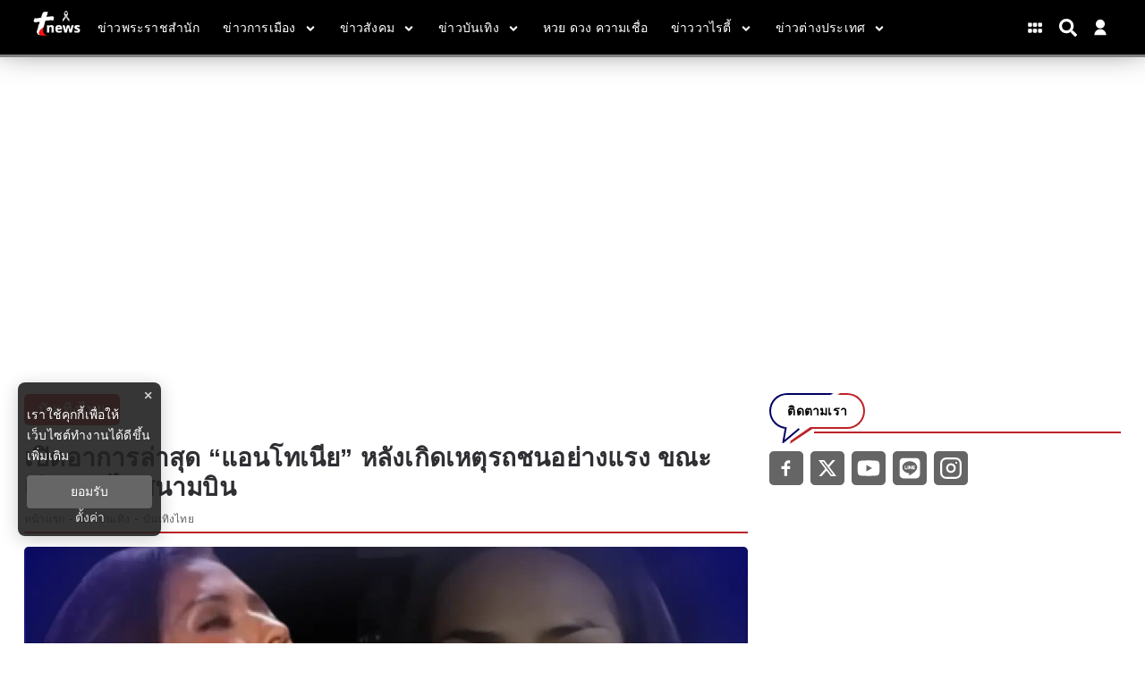

--- FILE ---
content_type: text/html; charset=utf-8
request_url: https://www.tnews.co.th/entertainment/thai-entertainment/601318
body_size: 17359
content:
<!DOCTYPE html><html lang="th"><head><meta charSet="utf-8"/><meta name="viewport" content="width=device-width, initial-scale=1"/><title>เปิดอาการล่าสุด “แอนโทเนีย” หลังเกิดเหตุรถชนอย่างแรง ขณะเดินทางไปสนามบิน</title><meta name="robots" content="index,follow"/><meta name="googlebot" content="index,follow"/><meta name="description" content="เปิดอาการล่าสุด “แอนโทเนีย” หลังเกิดอุบัติเหตุรถชนอย่างแรง ขณะเดินทางไปสนามบิน เพื่อเดินทางกลับประเทศไทย!"/><meta property="og:title" content="เปิดอาการล่าสุด “แอนโทเนีย” หลังเกิดเหตุรถชนอย่างแรง ขณะเดินทางไปสนามบิน"/><meta property="og:description" content="เปิดอาการล่าสุด “แอนโทเนีย” หลังเกิดอุบัติเหตุรถชนอย่างแรง ขณะเดินทางไปสนามบิน เพื่อเดินทางกลับประเทศไทย!"/><meta property="og:url" content="https://www.tnews.co.th/entertainment/thai-entertainment/601318"/><meta property="og:type" content="article"/><meta property="article:published_time" content="2023-11-25T10:43:00+07:00"/><meta property="article:modified_time" content="2023-11-25T11:23:12+07:00"/><meta property="article:author" content="https://www.facebook.com/ThaiNews.co/"/><meta property="article:section" content="ข่าวบันเทิง"/><meta property="article:tag" content="แอนโทเนีย โพซิ้ว"/><meta property="article:tag" content="อุบัติเหตุ"/><meta property="article:tag" content="รถชน"/><meta property="article:tag" content="นางงามจักรวาล"/><meta property="article:tag" content="Miss Universe"/><meta property="og:image" content="https://image.tnews.co.th/uploads/images/md/2023/11/UDKhwqKHKZ3E8WDGyeKF.webp"/><meta property="og:image:alt" content="เปิดอาการล่าสุด “แอนโทเนีย” หลังเกิดเหตุรถชนอย่างแรง ขณะเดินทางไปสนามบิน"/><meta property="og:image:width" content="700"/><meta property="og:image:height" content="395"/><meta property="og:locale" content="th_TH"/><meta property="og:site_name" content="tnews"/><meta name="keywords" content="แอนโทเนีย โพซิ้ว,อุบัติเหตุ,รถชน,นางงามจักรวาล,Miss Universe"/><link rel="canonical" href="https://www.tnews.co.th/entertainment/thai-entertainment/601318"/><meta property="twitter:title" content="เปิดอาการล่าสุด “แอนโทเนีย” หลังเกิดเหตุรถชนอย่างแรง ขณะเดินทางไปสนามบิน"/><meta property="twitter:description" content="เปิดอาการล่าสุด “แอนโทเนีย” หลังเกิดอุบัติเหตุรถชนอย่างแรง ขณะเดินทางไปสนามบิน เพื่อเดินทางกลับประเทศไทย!"/><meta property="twitter:image" content="https://image.tnews.co.th/uploads/images/md/2023/11/UDKhwqKHKZ3E8WDGyeKF.webp"/><script type="text/javascript">
                __th_page="entertainment";
              </script><script type="application/ld+json">
                {
                  "@context": "https://schema.org",
                  "@type": "WebSite",
                  "name": "tnews",
                  "url": "https://www.tnews.co.th/",
                  "description": "เปิดอาการล่าสุด “แอนโทเนีย” หลังเกิดอุบัติเหตุรถชนอย่างแรง ขณะเดินทางไปสนามบิน เพื่อเดินทางกลับประเทศไทย!",
                  "sameAs": [
                    "https://www.facebook.com/ThaiNews.co/",
                    "https://twitter.com/thainews_news",
                    "https://www.youtube.com/channel/UC0tGdIgAmZT-9P-I6vCJNFg",
                    "https://liff.line.me/1645278921-kWRPP32q/?accountId=hmx9435o",
                    "https://www.instagram.com/thainews_online/"
                  ],
                  "potentialAction": {
                    "@type": "SearchAction",
                    "target": "https://www.tnews.co.th/search?q={search_term_string}",
                    "query-input": "required name=search_term_string"
                  }
                }
              </script><script type="application/ld+json"> 
                { 
                  "@context": "http://schema.org", 
                  "@type": "WebPage", 
                  "name": "เปิดอาการล่าสุด “แอนโทเนีย” หลังเกิดเหตุรถชนอย่างแรง ขณะเดินทางไปสนามบิน", 
                  "description": "เปิดอาการล่าสุด “แอนโทเนีย” หลังเกิดอุบัติเหตุรถชนอย่างแรง ขณะเดินทางไปสนามบิน เพื่อเดินทางกลับประเทศไทย!", 
                  "publisher": { 
                    "@type": "ProfilePage", 
                    "name": "tnews" 
                  } 
                } 
              </script><script type="application/ld+json"> 
                { 
                  "@context": "http://schema.org", 
                  "@type": "BreadcrumbList", 
                  "itemListElement": [ 
                    { 
                      "@type": "ListItem", 
                      "position": 1, 
                      "name": "หน้าแรก", 
                      "item": "https://www.tnews.co.th" 
                    }, 
                    { 
                      "@type": "ListItem", 
                      "position": 2, 
                      "name": "ข่าวบันเทิง", 
                      "item": "https://www.tnews.co.th/entertainment" 
                    }, 
                    { 
                      "@type": "ListItem", 
                      "position": 3, 
                      "name": "เปิดอาการล่าสุด “แอนโทเนีย” หลังเกิดเหตุรถชนอย่างแรง ขณะเดินทางไปสนามบิน", 
                      "item": "https://www.tnews.co.th/entertainment/thai-entertainment/601318"
                    } 
                  ] 
                } 
              </script><script type="application/ld+json"> 
                { 
                  "@context": "http://schema.org", 
                  "@type": "NewsArticle", 
                  "mainEntityOfPage": { 
                    "@type": "WebPage", 
                    "@id": "https://www.tnews.co.th/entertainment/thai-entertainment/601318"
                  }, 
                  "headline": "เปิดอาการล่าสุด “แอนโทเนีย” หลังเกิดเหตุรถชนอย่างแรง ขณะเดินทางไปสนามบิน", 
                  "alternativeHeadline": "เปิดอาการล่าสุด “แอนโทเนีย” หลังเกิดเหตุรถชนอย่างแรง ขณะเดินทางไปสนามบิน", 
                  "description": "เปิดอาการล่าสุด “แอนโทเนีย” หลังเกิดอุบัติเหตุรถชนอย่างแรง ขณะเดินทางไปสนามบิน เพื่อเดินทางกลับประเทศไทย!", 
                  "image": "https://image.tnews.co.th/uploads/images/md/2023/11/TeoKWVeULcL1fzSv6aZL.webp", 
                  "datePublished": "2023-11-25T10:43:00+07:00",
                  "dateModified": "2023-11-25T11:23:12+07:00",
                  "author": { 
                    "@type": "Thing", 
                    "name": "tnews",
                    "url": "https://www.tnews.co.th"
                  }, 
                  "publisher": { 
                    "@type": "Organization", 
                    "name": "tnews", 
                    "logo": { 
                      "@type": "ImageObject", 
                      "url": "https://image.tnews.co.th/static/Icon-192.png" 
                    } 
                  } 
                } 
              </script><script async="" src="//www.instagram.com/embed.js"></script><script async="" src="https://www.tiktok.com/embed.js"></script><script type="text/javascript">
  window._taboola = window._taboola || [];
  _taboola.push({article:'auto'});
  !function (e, f, u, i) {
  if (!document.getElementById(i)){
  e.async = 1;
  e.src = u;
  e.id = i;
  f.parentNode.insertBefore(e, f);
  }
  }(document.createElement('script'),
  document.getElementsByTagName('script')[0],
  '//cdn.taboola.com/libtrc/nationgroupthailand-tnewscoth/loader.js',
  'tb_loader_script');
  if(window.performance && typeof window.performance.mark == 'function')
  {window.performance.mark('tbl_ic');}
 </script><script data-cfasync="false" type="text/javascript">
 (function(w, d) {
  var s = d.createElement('script');
  s.src = '//cdn.adpushup.com/46527/adpushup.js';
  s.crossOrigin='anonymous'; 
  s.type = 'text/javascript'; s.async = true;
  (d.getElementsByTagName('head')[0] || d.getElementsByTagName('body')[0]).appendChild(s);
  w.adpushup = w.adpushup || {que:[]};
 })(window, document);
 
 
 </script><link rel="stylesheet" href="https://thapi.aedi.ai/common/css/v1/aedi-ad-th.css"/><script src="https://thapi.aedi.ai/common/js/v1/aedi-ad-th.js"></script><meta name="next-head-count" content="41"/><meta charSet="utf-8"/><meta http-equiv="content-language" content="th"/><meta name="theme-color" content="#0100BA"/><meta name="application-name" content="tnews"/><meta name="mobile-web-app-capable" content="yes"/><meta name="apple-mobile-web-app-capable" content="yes"/><meta name="apple-mobile-web-app-title" content="tnews"/><meta name="apple-mobile-web-app-status-bar-style" content="black"/><meta name="msapplication-TileColor" content="default"/><meta name="msapplication-TileImage" content="https://image.tnews.co.th/static/Icon-144.png"/><meta property="fb:admins" content="100000775096710"/><meta property="fb:app_id" content="313270425990794"/><meta property="fb:pages" content="109027265795454"/><meta property="twitter:card" content="summary_large_image"/><meta property="twitter:creator" content="ThaiNews – ไทยนิวส์"/><meta property="twitter:site" content="@Thainews_News"/><link rel="manifest" href="/static/manifest.json"/><link rel="mask-icon" href="https://image.tnews.co.th/static/Icon-192.png" color="#0100BA"/><link rel="shortcut icon" type="image/x-icon" href="https://image.tnews.co.th/images/favicon.ico"/><link rel="apple-touch-startup-image" href="https://image.tnews.co.th/default.jpg"/><link rel="apple-touch-icon" href="https://image.tnews.co.th/images/apple-touch-icon.png"/><link rel="apple-touch-icon" sizes="58x58" href="https://image.tnews.co.th/images/Icon-58.png"/><link rel="apple-touch-icon" sizes="80x80" href="https://image.tnews.co.th/images/Icon-80.png"/><link rel="apple-touch-icon" sizes="152x152" href="https://image.tnews.co.th/images/Icon-152.png"/><link rel="apple-touch-icon" sizes="167x167" href="https://image.tnews.co.th/images/Icon-167.png"/><link rel="apple-touch-icon" sizes="180x180" href="https://image.tnews.co.th/images/Icon-180.png"/><link rel="preconnect" data-href="https://fonts.googleapis.com/css2?family=Sarabun:wght@200;300;400;500;600;700&amp;display=swap"/><link rel="preconnect" data-href="https://fonts.googleapis.com/css2?family=Prompt:wght@100;200;300;400;500;600&amp;display=swap"/><script async="" src="https://www.googleoptimize.com/optimize.js?id=OPT-MRVSGPN"></script><script>window._izq = window._izq || []; window._izq.push(["init"]);</script><script src="https://cdn.izooto.com/scripts/4297a8f4d13b7f13213084ec0ccb9f3824f2bf8b.js"></script><script async="" type="text/javascript">dataLayer = [{"event":"page_metadata","article_author":"ammarit_sur","article_keyword":["แอนโทเนีย โพซิ้ว","อุบัติเหตุ","รถชน","นางงามจักรวาล","Miss Universe"],"article_category":"ข่าวบันเทิง","article_sub_category":"บันเทิงไทย","article_create_date":"25 พ.ย. 2566 |  11:08 น.","article_publication_date":"25 พ.ย. 2566 |  10:00 น."}]</script><script type="text/javascript">
              (function(w,d,s,l,i){
                w[l]=w[l]||[];
                w[l].push({'gtm.start':new Date().getTime(),event:'gtm.js'});
                var f=d.getElementsByTagName(s)[0],
                j=d.createElement(s),
                dl=l!='dataLayer'?'&l='+l:''; j.async=true;j.src='https://www.googletagmanager.com/gtm.js?id='+i+dl; f.parentNode.insertBefore(j,f);
              })(window,document,'script','dataLayer','GTM-WDGKK4X');
            </script><script async="" type="text/javascript" src="https://securepubads.g.doubleclick.net/tag/js/gpt.js"></script><script type="text/javascript">var googletag = googletag || {}; window.googletag.cmd = googletag.cmd || [];</script><script type="text/javascript">
            (function() {
              var ga1 = document.createElement('script'); ga1.type = 'text/javascript';
              ga1.async = true;
              ga1.src = "//lvs.truehits.in.th/dataa/r0028244.js";
              var s = document.getElementsByTagName('script')[0]; s.parentNode.insertBefore(ga1, s);
            })();
            </script><script type="application/ld+json">
                {
                  "@context": "https://schema.org",
                  "@type": "Organization",
                  "name": "tnews",
                  "legalName" : "tnews",
                  "alternateName": "tnews",
                  "url": "https://www.tnews.co.th/",
                  "logo": "https://www.tnews.co.th/static/images/Icon-192.png",
                  "foundingDate": "2000",
                  "address": {
                    "@type": "PostalAddress",
                    "streetAddress": "เลขที่ 1854 ชั้นที่ 7 ถ.เทพรัตน แขวงบางนาใต้ เขตบางนา",
                    "addressLocality": "กรุงเทพฯ",
                    "addressRegion": "TH",
                    "postalCode": "10260",
                    "addressCountry": "THAILAND"
                  },
                  "sameAs": [
                    "https://www.facebook.com/ThaiNews.co/",
                    "https://twitter.com/thainews_news",
                    "https://www.youtube.com/channel/UC0tGdIgAmZT-9P-I6vCJNFg",
                    "https://liff.line.me/1645278921-kWRPP32q/?accountId=hmx9435o"
                  ]
                }
              </script><link rel="preload" href="/_next/static/css/b7dc8df3e56373bc.css" as="style"/><link rel="stylesheet" href="/_next/static/css/b7dc8df3e56373bc.css" data-n-g=""/><noscript data-n-css=""></noscript><script defer="" nomodule="" src="/_next/static/chunks/polyfills-c67a75d1b6f99dc8.js"></script><script defer="" src="/_next/static/chunks/4929.54ba52d60aa28dc3.js"></script><script defer="" src="/_next/static/chunks/737a5600.ea1cb46ce92ca6c5.js"></script><script defer="" src="/_next/static/chunks/93f02a01.c3a03e0a2a4124b0.js"></script><script defer="" src="/_next/static/chunks/ac041756.8272068c99da678f.js"></script><script defer="" src="/_next/static/chunks/6a9073cc.13757efa7e36ffa9.js"></script><script defer="" src="/_next/static/chunks/1b216764.068e45e187965752.js"></script><script defer="" src="/_next/static/chunks/0d0c4b36.e07cf7797f649e39.js"></script><script defer="" src="/_next/static/chunks/009cde6a.1606dd10bccb3076.js"></script><script defer="" src="/_next/static/chunks/652b30b2.5e2ba1c710cb2fc6.js"></script><script defer="" src="/_next/static/chunks/8102.5be4e3c95e39a90f.js"></script><script defer="" src="/_next/static/chunks/2383.328e79bfa8bd541d.js"></script><script defer="" src="/_next/static/chunks/9134.69400939ab8587b5.js"></script><script defer="" src="/_next/static/chunks/9444.a58a617e2c56c963.js"></script><script defer="" src="/_next/static/chunks/9277.a229bc2c379b924f.js"></script><script defer="" src="/_next/static/chunks/4152.3dd12170b3602ea3.js"></script><script src="/_next/static/chunks/webpack-0f8b650dbe9b319c.js" defer=""></script><script src="/_next/static/chunks/framework-560765ab0625ba27.js" defer=""></script><script src="/_next/static/chunks/main-86091ab0442993f3.js" defer=""></script><script src="/_next/static/chunks/pages/_app-528fe93f50a50906.js" defer=""></script><script src="/_next/static/chunks/cfaebb58-88939157de334de8.js" defer=""></script><script src="/_next/static/chunks/6874-3038afd788d60416.js" defer=""></script><script src="/_next/static/chunks/3421-5bb786a17fccafa4.js" defer=""></script><script src="/_next/static/chunks/2437-5d332fbbc26bd25d.js" defer=""></script><script src="/_next/static/chunks/8548-570fd4a4eda5f27a.js" defer=""></script><script src="/_next/static/chunks/pages/%5Bcid%5D/%5Bid%5D-87f011ec6f58466d.js" defer=""></script><script src="/_next/static/ZeM-df0moaXaGD_iA72VR/_buildManifest.js" defer=""></script><script src="/_next/static/ZeM-df0moaXaGD_iA72VR/_ssgManifest.js" defer=""></script><style data-styled="" data-styled-version="5.3.6">.hgRycr.ads-billboard{position:relative;overflow:hidden;display:-webkit-box;display:-webkit-flex;display:-ms-flexbox;display:flex;-webkit-align-items:center;-webkit-box-align:center;-ms-flex-align:center;align-items:center;-webkit-box-pack:center;-webkit-justify-content:center;-ms-flex-pack:center;justify-content:center;margin:30px auto !important;min-height:300px;}/*!sc*/
.hgRycr.ads-billboard iframe{margin:auto;}/*!sc*/
@media (max-width:768px){.hgRycr.ads-billboard{margin:5px auto !important;min-height:201px;}}/*!sc*/
.hgRycr.ads-ad1x1{display:-webkit-box;display:-webkit-flex;display:-ms-flexbox;display:flex;-webkit-box-pack:center;-webkit-justify-content:center;-ms-flex-pack:center;justify-content:center;width:100%;}/*!sc*/
.hgRycr.ads-sticky-1,.hgRycr.ads-sticky-2,.hgRycr.ads-sticky-3{display:-webkit-box;display:-webkit-flex;display:-ms-flexbox;display:flex;-webkit-box-pack:center;-webkit-justify-content:center;-ms-flex-pack:center;justify-content:center;overflow:hidden;}/*!sc*/
.hgRycr.ads-postarticle{position:-webkit-sticky;position:sticky;bottom:0;z-index:50;display:-webkit-box;display:-webkit-flex;display:-ms-flexbox;display:flex;-webkit-box-pack:center;-webkit-justify-content:center;-ms-flex-pack:center;justify-content:center;overflow:hidden;}/*!sc*/
.hgRycr.ads-inarticle-1,.hgRycr.ads-inarticle-2,.hgRycr.ads-inarticle-3,.hgRycr.ads-inarticle-4{display:-webkit-box;display:-webkit-flex;display:-ms-flexbox;display:flex;-webkit-align-items:center;-webkit-box-align:center;-ms-flex-align:center;align-items:center;-webkit-box-pack:center;-webkit-justify-content:center;-ms-flex-pack:center;justify-content:center;width:100%;max-width:100%;height:auto;margin:30px auto;overflow:hidden;}/*!sc*/
.hgRycr.ads-inarticle-1 img,.hgRycr.ads-inarticle-2 img,.hgRycr.ads-inarticle-3 img,.hgRycr.ads-inarticle-4 img,.hgRycr.ads-inarticle-1 iframe,.hgRycr.ads-inarticle-2 iframe,.hgRycr.ads-inarticle-3 iframe,.hgRycr.ads-inarticle-4 iframe{max-width:100%;display:block;margin:auto;}/*!sc*/
data-styled.g2[id="sc-gswNZR"]{content:"hgRycr,"}/*!sc*/
.chaxNM .mobile{display:none;}/*!sc*/
@media (max-width:1024px){.chaxNM .mobile{display:block;}}/*!sc*/
.chaxNM .desktop{display:block;}/*!sc*/
@media (max-width:1025px){.chaxNM .desktop{display:none;}}/*!sc*/
data-styled.g3[id="sc-dkrFOg"]{content:"chaxNM,"}/*!sc*/
.hFSMCC .x-wrapper{width:36px;height:36px;background-color:#000;border-radius:50%;}/*!sc*/
.hFSMCC .x-wrapper svg{padding:10px;color:#fff;}/*!sc*/
data-styled.g10[id="sc-pyfCe"]{content:"hFSMCC,"}/*!sc*/
.feHeiG{margin-bottom:unset !important;}/*!sc*/
data-styled.g13[id="sc-ipEyDJ"]{content:"feHeiG,"}/*!sc*/
.hYiySK #widget-login{position:relative;display:block;padding-left:10px;}/*!sc*/
.hYiySK #widget-login:hover .menu-list{display:-webkit-box;display:-webkit-flex;display:-ms-flexbox;display:flex;}/*!sc*/
.hYiySK #widget-login:hover .btn-login svg{color:rgb(92 111 197);}/*!sc*/
.hYiySK #widget-login .link-policy{font-size:14px;display:-webkit-box;display:-webkit-flex;display:-ms-flexbox;display:flex;-webkit-box-pack:end;-webkit-justify-content:flex-end;-ms-flex-pack:end;justify-content:flex-end;color:#bfbfbf;}/*!sc*/
.hYiySK #widget-login .link-policy:hover{color:#696969;}/*!sc*/
.hYiySK #widget-login .btn-login{max-width:30px;cursor:pointer;display:-webkit-box;display:-webkit-flex;display:-ms-flexbox;display:flex;-webkit-box-pack:center;-webkit-justify-content:center;-ms-flex-pack:center;justify-content:center;-webkit-align-items:center;-webkit-box-align:center;-ms-flex-align:center;align-items:center;background:transparent;padding:0;border:none;border-radius:50px;}/*!sc*/
.hYiySK #widget-login .btn-login.login{border:2px solid #fff;-webkit-filter:drop-shadow(0px 0px 3px rgba(0,0,0,0.08)) drop-shadow(0px 2px 3px rgba(0,0,0,0.16));filter:drop-shadow(0px 0px 3px rgba(0,0,0,0.08)) drop-shadow(0px 2px 3px rgba(0,0,0,0.16));}/*!sc*/
.hYiySK #widget-login .btn-login svg{color:#ffffff;}/*!sc*/
@media (max-width:690px){.hYiySK #widget-login .btn-login svg{height:24px;width:24px;}}/*!sc*/
@media (max-width:380px){.hYiySK #widget-login .btn-login svg{height:22px;width:22px;}}/*!sc*/
.hYiySK #widget-login .btn-login .image-user{overflow:hidden;margin:0px;padding:0px;border-radius:50px;object-fit:cover;width:26px;height:26px;}/*!sc*/
.hYiySK #widget-login .info{font-size:12px;font-weight:300;display:-webkit-box;display:-webkit-flex;display:-ms-flexbox;display:flex;-webkit-box-pack:start;-webkit-justify-content:flex-start;-ms-flex-pack:start;justify-content:flex-start;-webkit-align-items:flex-start;-webkit-box-align:flex-start;-ms-flex-align:flex-start;align-items:flex-start;-webkit-flex-direction:column;-ms-flex-direction:column;flex-direction:column;}/*!sc*/
.hYiySK #widget-login .info .username,.hYiySK #widget-login .info .email{width:150px;font-size:14px;font-weight:400;text-transform:capitalize;padding:5px;margin:0;}/*!sc*/
.hYiySK #widget-login .error-label{font-size:12px;color:red;}/*!sc*/
.hYiySK #widget-login .menu-list{z-index:24;display:none;position:absolute;top:40px;right:0;background-color:#ffffff;box-shadow:1px 0px 10px 0px rgba(46,46,46,0.3);width:-webkit-max-content;width:-moz-max-content;width:max-content;-webkit-flex-direction:column;-ms-flex-direction:column;flex-direction:column;border-radius:5px;margin:0;padding:10px !important;}/*!sc*/
.hYiySK #widget-login .menu-list:before{content:'';position:absolute;top:-8px;right:0px;width:0;height:0;border-left:15px solid transparent;border-right:15px solid transparent;border-bottom:15px solid white;}/*!sc*/
@media (max-width:767px){.hYiySK #widget-login .menu-list{left:auto;right:0;top:45px;}.hYiySK #widget-login .menu-list:before{top:-5px;right:10px;left:auto;}}/*!sc*/
.hYiySK #widget-login .menu-list .list-item{width:100%;margin:0;}/*!sc*/
.hYiySK #widget-login .menu-list .list-item a{display:-webkit-box;display:-webkit-flex;display:-ms-flexbox;display:flex;-webkit-box-pack:start;-webkit-justify-content:flex-start;-ms-flex-pack:start;justify-content:flex-start;-webkit-align-items:center;-webkit-box-align:center;-ms-flex-align:center;align-items:center;}/*!sc*/
.hYiySK #widget-login .menu-list .list-item a svg{margin-right:5px;}/*!sc*/
.hYiySK #widget-login .menu-list svg{color:#000063;font-weight:700;margin-left:5px;margin-bottom:2px;-webkit-transition:all 3ms ease-in;transition:all 3ms ease-in;}/*!sc*/
.hYiySK #widget-login .menu-list li{cursor:pointer;width:100%;display:-webkit-box;display:-webkit-flex;display:-ms-flexbox;display:flex;-webkit-box-pack:start;-webkit-justify-content:flex-start;-ms-flex-pack:start;justify-content:flex-start;-webkit-align-items:center;-webkit-box-align:center;-ms-flex-align:center;align-items:center;font-size:14px;font-weight:500;margin:0;padding:8px;font-family:'Prompt',sans-serif;gap:5px;z-index:2;border-radius:5px;}/*!sc*/
.hYiySK #widget-login .menu-list li p{padding:0;margin:0;color:#000063;}/*!sc*/
.hYiySK #widget-login .menu-list li:hover{box-shadow:1px 0px 10px 0px rgba(2,63,135,0.3);background-color:#000063;}/*!sc*/
.hYiySK #widget-login .menu-list li:hover p,.hYiySK #widget-login .menu-list li:hover svg{color:#fff;}/*!sc*/
.hYiySK #widget-social{position:fixed;top:0;left:0;width:100vw;height:100vh;overflow:hidden;background-color:rgb(0,0,0,0.5);z-index:15;}/*!sc*/
.hYiySK #widget-social .modal-social{background:linear-gradient(103.43deg,#f6f6f6 0%,#eeeeee 100%);box-shadow:0px 4px 10px rgba(0,0,0,0.85);border-radius:10px;position:fixed;top:50%;left:50%;-webkit-transform:translate(-50%,-40%);-ms-transform:translate(-50%,-40%);transform:translate(-50%,-40%);border-radius:10px;display:-webkit-box;display:-webkit-flex;display:-ms-flexbox;display:flex;-webkit-flex-direction:column;-ms-flex-direction:column;flex-direction:column;-webkit-box-pack:center;-webkit-justify-content:center;-ms-flex-pack:center;justify-content:center;gap:16px;padding:40px 30px;}/*!sc*/
@media (max-width:767px){.hYiySK #widget-social .modal-social{padding:20px;width:320px;}}/*!sc*/
@media (max-width:380px){.hYiySK #widget-social .modal-social{width:300px;}}/*!sc*/
.hYiySK #widget-social .modal-social .circle-loader{position:relative;width:100px;height:100px;-webkit-align-self:center;-ms-flex-item-align:center;align-self:center;margin:10px 50px;}/*!sc*/
.hYiySK #widget-social .modal-social .circle-loader .circle{height:100%;right:0px;position:absolute;border:solid 15px #a9a9a9 !important;border-top-color:#000 !important;border-radius:50%;}/*!sc*/
.hYiySK #widget-social .modal-social .circle-loader .border{width:100%;-webkit-transform:rotate(135deg);-ms-transform:rotate(135deg);transform:rotate(135deg);-webkit-animation:spin 1.3s steps(2) .2s infinite;animation:spin 1.3s steps(2) .2s infinite;-webkit-animation:spin 1.3s linear infinite;}/*!sc*/
@-webkit-keyframes spin{0%{-webkit-transform:rotate(0deg);-ms-transform:rotate(0deg);transform:rotate(0deg);}100%{-webkit-transform:rotate(360deg);-ms-transform:rotate(360deg);transform:rotate(360deg);}}/*!sc*/
@keyframes spin{0%{-webkit-transform:rotate(0deg);-ms-transform:rotate(0deg);transform:rotate(0deg);}100%{-webkit-transform:rotate(360deg);-ms-transform:rotate(360deg);transform:rotate(360deg);}}/*!sc*/
.hYiySK #widget-social .modal-social .heading{color:#000063;font-size:26px;font-weight:900;display:block;text-align:center;margin-bottom:10px;}/*!sc*/
@media (max-width:767px){.hYiySK #widget-social .modal-social .heading{font-size:24px;}}/*!sc*/
@media (max-width:380px){.hYiySK #widget-social .modal-social .heading{margin-top:10px;margin-bottom:5px;}}/*!sc*/
.hYiySK #widget-social .modal-social .btn-close{position:absolute;top:20px;right:10px;cursor:pointer;border:none;background-color:transparent;-webkit-transition:all ease 0.25ms;transition:all ease 0.25ms;display:-webkit-box;display:-webkit-flex;display:-ms-flexbox;display:flex;-webkit-box-pack:end;-webkit-justify-content:flex-end;-ms-flex-pack:end;justify-content:flex-end;-webkit-align-items:center;-webkit-box-align:center;-ms-flex-align:center;align-items:center;}/*!sc*/
.hYiySK #widget-social .modal-social .btn-close svg{color:#000063;}/*!sc*/
@media (max-width:767px){.hYiySK #widget-social .modal-social .btn-close{top:10px;}}/*!sc*/
.hYiySK #widget-social .modal-social .btn-close:hover{color:#474747;}/*!sc*/
.hYiySK #widget-social .modal-social .btn-social{cursor:pointer;-webkit-transition:background-color ease-in-out 100ms;transition:background-color ease-in-out 100ms;-webkit-filter:drop-shadow(0px 0px 3px rgba(0,0,0,0.08)) drop-shadow(0px 2px 3px rgba(0,0,0,0.16));filter:drop-shadow(0px 0px 3px rgba(0,0,0,0.08)) drop-shadow(0px 2px 3px rgba(0,0,0,0.16));background-color:#ffffff;border-radius:50px;color:#fff;border:0;gap:16px;padding:16px 30px;width:100%;max-width:345px;margin:auto;height:48px;display:-webkit-box;display:-webkit-flex;display:-ms-flexbox;display:flex;-webkit-box-pack:start;-webkit-justify-content:flex-start;-ms-flex-pack:start;justify-content:flex-start;-webkit-align-items:center;-webkit-box-align:center;-ms-flex-align:center;align-items:center;}/*!sc*/
@media (max-width:767px){.hYiySK #widget-social .modal-social .btn-social{padding:16px;}}/*!sc*/
.hYiySK #widget-social .modal-social .btn-social p{margin:0;font-weight:600;font-size:16px;line-height:1.25;color:#111;}/*!sc*/
.hYiySK #widget-social .modal-social .btn-social p span{text-transform:capitalize;}/*!sc*/
@media (max-width:767px){.hYiySK #widget-social .modal-social .btn-social p{font-size:16px;}}/*!sc*/
.hYiySK #widget-social .modal-social .btn-social.icon-google{color:#000000;background:#ffffff;}/*!sc*/
.hYiySK #widget-social .modal-social .btn-social.icon-google.disabled{background:#e5e5e5;}/*!sc*/
.hYiySK #widget-social .modal-social .btn-social.icon-google:hover{background:#e5e5e5;color:#ffffff;}/*!sc*/
.hYiySK #widget-social .modal-social .btn-social.icon-facebook{background:#ffffff;}/*!sc*/
.hYiySK #widget-social .modal-social .btn-social.icon-facebook.disabled{background:#e5e5e5;}/*!sc*/
.hYiySK #widget-social .modal-social .btn-social.icon-facebook svg{color:#337fff;}/*!sc*/
.hYiySK #widget-social .modal-social .btn-social.icon-facebook:hover{background:#e5e5e5;}/*!sc*/
.hYiySK #widget-social .modal-social .btn-social.icon-line{background:#ffffff;}/*!sc*/
.hYiySK #widget-social .modal-social .btn-social.icon-line.disabled{background:#e5e5e5;}/*!sc*/
.hYiySK #widget-social .modal-social .btn-social.icon-line svg{color:#3ace01;}/*!sc*/
.hYiySK #widget-social .modal-social .btn-social.icon-line:hover{background:#e5e5e5;}/*!sc*/
.hYiySK #widget-social .modal-social .btn-social.icon-tiktok{background:#ffffff;}/*!sc*/
.hYiySK #widget-social .modal-social .btn-social.icon-tiktok.disabled{background:#e5e5e5;}/*!sc*/
.hYiySK #widget-social .modal-social .btn-social.icon-tiktok svg{color:#000;}/*!sc*/
.hYiySK #widget-social .modal-social .btn-social.icon-tiktok:hover{background:#e5e5e5;}/*!sc*/
.hYiySK #widget-social .modal-social .btn-social.icon-linkin{background:#ffffff;}/*!sc*/
.hYiySK #widget-social .modal-social .btn-social.icon-linkin.disabled{background:#e5e5e5;}/*!sc*/
.hYiySK #widget-social .modal-social .btn-social.icon-linkin svg{color:#337fff;}/*!sc*/
.hYiySK #widget-social .modal-social .btn-social.icon-linkin:hover{background:#e5e5e5;}/*!sc*/
data-styled.g15[id="sc-eDWCr"]{content:"hYiySK,"}/*!sc*/
.gzPzbD #section-ads{max-width:100%;margin:30px auto;display:-webkit-box;display:-webkit-flex;display:-ms-flexbox;display:flex;-webkit-box-pack:center;-webkit-justify-content:center;-ms-flex-pack:center;justify-content:center;-webkit-align-items:center;-webkit-box-align:center;-ms-flex-align:center;align-items:center;}/*!sc*/
@media (max-width:767px){.gzPzbD #section-ads:first-child{width:90%;}}/*!sc*/
.gzPzbD #contents{display:-webkit-box;display:-webkit-flex;display:-ms-flexbox;display:flex;width:100%;max-width:95%;margin:auto;}/*!sc*/
data-styled.g19[id="sc-fnGiBr"]{content:"gzPzbD,"}/*!sc*/
.gsfSvH .header-gray{background-color:#000000FF;border-bottom:3px solid gray;}/*!sc*/
data-styled.g20[id="sc-fEXmlR"]{content:"gsfSvH,"}/*!sc*/
</style></head><body><div id="__next" data-reactroot=""><div class="fix-head"><header><div class="sc-fEXmlR gsfSvH"><section class="header-top-fixed header-gray"><div class="container header-top"><div class="header-logo "><a href="/" img-fluid="true" title="logo"><img class="ribbon" src="https://image.tnews.co.th/images/logo-header-ribbon-1.png" alt="logo-header" title="ข่าววันนี้ ข่าวด่วน ข่าวล่าสุด สดลึกจริง โดยสำนักข่าวทีนิวส์" width="100%" height="100%"/></a></div><div class="header-menus "><div class="nav-mobile"><svg stroke="currentColor" fill="currentColor" stroke-width="0" viewBox="0 0 448 512" height="1em" width="1em" xmlns="http://www.w3.org/2000/svg"><path d="M16 132h416c8.837 0 16-7.163 16-16V76c0-8.837-7.163-16-16-16H16C7.163 60 0 67.163 0 76v40c0 8.837 7.163 16 16 16zm0 160h416c8.837 0 16-7.163 16-16v-40c0-8.837-7.163-16-16-16H16c-8.837 0-16 7.163-16 16v40c0 8.837 7.163 16 16 16zm0 160h416c8.837 0 16-7.163 16-16v-40c0-8.837-7.163-16-16-16H16c-8.837 0-16 7.163-16 16v40c0 8.837 7.163 16 16 16z"></path></svg><nav class="nav-dropdown-mobile invisible"><button class="close-btn"><svg stroke="currentColor" fill="none" stroke-width="0" viewBox="0 0 24 24" height="1em" width="1em" xmlns="http://www.w3.org/2000/svg"><path d="M6.2253 4.81108C5.83477 4.42056 5.20161 4.42056 4.81108 4.81108C4.42056 5.20161 4.42056 5.83477 4.81108 6.2253L10.5858 12L4.81114 17.7747C4.42062 18.1652 4.42062 18.7984 4.81114 19.1889C5.20167 19.5794 5.83483 19.5794 6.22535 19.1889L12 13.4142L17.7747 19.1889C18.1652 19.5794 18.7984 19.5794 19.1889 19.1889C19.5794 18.7984 19.5794 18.1652 19.1889 17.7747L13.4142 12L19.189 6.2253C19.5795 5.83477 19.5795 5.20161 19.189 4.81108C18.7985 4.42056 18.1653 4.42056 17.7748 4.81108L12 10.5858L6.2253 4.81108Z" fill="currentColor"></path></svg></button><ul class="nav-menu"></ul></nav></div><nav class="nav-dropdown-desktop "><ul class="nav-menu"></ul></nav></div><div class="header-action"><ul class="action-box"><li class="action-item"><p><div class="search-box" style="filter:unset"><form id="search-form" class="search-form invisible"><input id="search-input" class="search-input" placeholder="Search..."/></form><button class="search-btn" aria-label="Search"><svg stroke="currentColor" fill="currentColor" stroke-width="0" viewBox="0 0 512 512" height="1em" width="1em" xmlns="http://www.w3.org/2000/svg"><path d="M505 442.7L405.3 343c-4.5-4.5-10.6-7-17-7H372c27.6-35.3 44-79.7 44-128C416 93.1 322.9 0 208 0S0 93.1 0 208s93.1 208 208 208c48.3 0 92.7-16.4 128-44v16.3c0 6.4 2.5 12.5 7 17l99.7 99.7c9.4 9.4 24.6 9.4 33.9 0l28.3-28.3c9.4-9.4 9.4-24.6.1-34zM208 336c-70.7 0-128-57.2-128-128 0-70.7 57.2-128 128-128 70.7 0 128 57.2 128 128 0 70.7-57.2 128-128 128z"></path></svg></button></div><div class="search-wrapper invisible"></div></p></li><li><div id="widget-login" class="sc-eDWCr hYiySK"><style data-emotion="css 1uqz5kp">.css-1uqz5kp{position:relative;display:block;padding:8px 0 8px 16px;}@media (max-width: 768px){.css-1uqz5kp{padding:8px 10px 8px 16px;}}.css-1uqz5kp:hover .menu-list{display:-webkit-box;display:-webkit-flex;display:-ms-flexbox;display:flex;}.css-1uqz5kp:hover .btn-login svg{color:#ffffffba;}.css-1uqz5kp .btn-login{cursor:pointer;display:-webkit-box;display:-webkit-flex;display:-ms-flexbox;display:flex;-webkit-box-pack:center;-ms-flex-pack:center;-webkit-justify-content:center;justify-content:center;-webkit-align-items:center;-webkit-box-align:center;-ms-flex-align:center;align-items:center;background:transparent;padding:0;border:none;border-radius:50px;}.css-1uqz5kp .btn-login.login{border:2px solid var(--text-color);-webkit-filter:drop-shadow(0px 0px 3px rgba(0, 0, 0, 0.08)) drop-shadow(0px 2px 3px rgba(0, 0, 0, 0.16));filter:drop-shadow(0px 0px 3px rgba(0, 0, 0, 0.08)) drop-shadow(0px 2px 3px rgba(0, 0, 0, 0.16));}.css-1uqz5kp .btn-login svg{color:var(--text-color);}@media (max-width: 690px){.css-1uqz5kp .btn-login svg{height:24px;width:24px;}}.css-1uqz5kp .btn-login .image-user{overflow:hidden;margin:0px;padding:0px;border-radius:50px;object-fit:cover;width:28px;height:28px;}.css-1uqz5kp .info{font-size:12px;font-weight:300;display:-webkit-box;display:-webkit-flex;display:-ms-flexbox;display:flex;-webkit-box-pack:start;-ms-flex-pack:start;-webkit-justify-content:flex-start;justify-content:flex-start;-webkit-align-items:flex-start;-webkit-box-align:flex-start;-ms-flex-align:flex-start;align-items:flex-start;-webkit-flex-direction:column;-ms-flex-direction:column;flex-direction:column;}.css-1uqz5kp .info .username,.css-1uqz5kp .info .email{width:150px;font-size:14px;font-weight:400;text-transform:capitalize;padding:5px;margin:0;}.css-1uqz5kp .menu-list{z-index:100!important;display:none;position:absolute;top:45px;right:0;background-color:#ffffff;box-shadow:1px 0px 10px 0px var(--shadow-color);width:-webkit-max-content;width:-moz-max-content;width:max-content;-webkit-flex-direction:column;-ms-flex-direction:column;flex-direction:column;border-radius:5px;margin:0;padding:10px!important;}.css-1uqz5kp .menu-list:before{content:'';position:absolute;top:-8px;right:0px;width:0;height:0;border-left:15px solid transparent;border-right:15px solid transparent;border-bottom:15px solid white;}@media (max-width: 767px){.css-1uqz5kp .menu-list{left:auto;right:10px;top:47px;}.css-1uqz5kp .menu-list:before{top:-5px;right:10px;left:auto;}}.css-1uqz5kp .menu-list .list-item{width:100%;margin:0;}.css-1uqz5kp .menu-list .list-item a{display:-webkit-box;display:-webkit-flex;display:-ms-flexbox;display:flex;-webkit-box-pack:start;-ms-flex-pack:start;-webkit-justify-content:flex-start;justify-content:flex-start;-webkit-align-items:center;-webkit-box-align:center;-ms-flex-align:center;align-items:center;}.css-1uqz5kp .menu-list .list-item a svg{margin-right:5px;}.css-1uqz5kp .menu-list svg{color:var(--primary-color);font-weight:700;margin-left:5px;margin-bottom:2px;-webkit-transition:all 3ms ease-in;transition:all 3ms ease-in;}.css-1uqz5kp .menu-list li{cursor:pointer;width:100%;display:-webkit-box;display:-webkit-flex;display:-ms-flexbox;display:flex;-webkit-box-pack:start;-ms-flex-pack:start;-webkit-justify-content:flex-start;justify-content:flex-start;-webkit-align-items:center;-webkit-box-align:center;-ms-flex-align:center;align-items:center;font-size:14px;font-weight:500;margin:0;padding:8px;font-family:'Prompt',sans-serif;gap:5px;z-index:2;border-radius:5px;}.css-1uqz5kp .menu-list li p{padding:0;margin:0;color:var(--primary-color);}.css-1uqz5kp .menu-list li:hover{box-shadow:1px 0px 10px 0px rgba(237, 26, 59, 0.3);background-color:var(--primary-color);}.css-1uqz5kp .menu-list li:hover p,.css-1uqz5kp .menu-list li:hover svg{color:#fff;}</style><div id="widget-login" class="css-1uqz5kp"><div class="btn-login"><svg stroke="currentColor" fill="currentColor" stroke-width="0" viewBox="0 0 24 24" height="20" width="20" xmlns="http://www.w3.org/2000/svg"><path d="M4 22C4 17.5817 7.58172 14 12 14C16.4183 14 20 17.5817 20 22H4ZM12 13C8.685 13 6 10.315 6 7C6 3.685 8.685 1 12 1C15.315 1 18 3.685 18 7C18 10.315 15.315 13 12 13Z"></path></svg></div></div></div></li></ul></div></div></section></div></header></div><div><div class="detail-wrapper "><div class="sc-dkrFOg chaxNM"><div class="mobile"><div class="sc-gswNZR hgRycr ads-billboard"><div id="div-gpt-ad-1663738759111-0"></div></div></div><div class="desktop"><div class="sc-gswNZR hgRycr ads-billboard"><div id="div-gpt-ad-1663738759111-0"></div></div></div></div><div class="container readpage"><div class="article-area"><div class="row"><div class="col-12 col-lg-8"><div class="breadcrumb-area is-ads"><div class="breadcrumb-title"><div class="badge"><a href="/category/entertainment/thai-entertainment"><span> <!-- -->บันเทิงไทย</span></a></div><h1 class="category">เปิดอาการล่าสุด “แอนโทเนีย” หลังเกิดเหตุรถชนอย่างแรง ขณะเดินทางไปสนามบิน</h1><ul><li><a href="/">หน้าแรก</a></li><li><a href="/category/entertainment">ข่าวบันเทิง</a></li><li><a href="/category/entertainment/thai-entertainment">บันเทิงไทย</a></li></ul></div></div><div class="sc-ipEyDJ feHeiG content-feature-image "><picture class="resolution-image"><source srcSet="https://image.tnews.co.th/uploads/images/md/2023/11/TeoKWVeULcL1fzSv6aZL.webp?x-image-process=style/LG-webp" type="image/webp"/><img src="https://image.tnews.co.th/uploads/images/md/2023/11/TeoKWVeULcL1fzSv6aZL.webp?x-image-process=style/LG" alt="เปิดอาการล่าสุด “แอนโทเนีย” หลังเกิดเหตุรถชนอย่างแรง ขณะเดินทางไปสนามบิน" loading="lazy" class="" width="100%" height="100%"/></picture></div><div class="byline"></div><div id="contents" class="article-content"><div class="post-info"><ul class="dateUpdate"><li><svg stroke="currentColor" fill="currentColor" stroke-width="0" viewBox="0 0 448 512" height="1em" width="1em" xmlns="http://www.w3.org/2000/svg"><path d="M148 288h-40c-6.6 0-12-5.4-12-12v-40c0-6.6 5.4-12 12-12h40c6.6 0 12 5.4 12 12v40c0 6.6-5.4 12-12 12zm108-12v-40c0-6.6-5.4-12-12-12h-40c-6.6 0-12 5.4-12 12v40c0 6.6 5.4 12 12 12h40c6.6 0 12-5.4 12-12zm96 0v-40c0-6.6-5.4-12-12-12h-40c-6.6 0-12 5.4-12 12v40c0 6.6 5.4 12 12 12h40c6.6 0 12-5.4 12-12zm-96 96v-40c0-6.6-5.4-12-12-12h-40c-6.6 0-12 5.4-12 12v40c0 6.6 5.4 12 12 12h40c6.6 0 12-5.4 12-12zm-96 0v-40c0-6.6-5.4-12-12-12h-40c-6.6 0-12 5.4-12 12v40c0 6.6 5.4 12 12 12h40c6.6 0 12-5.4 12-12zm192 0v-40c0-6.6-5.4-12-12-12h-40c-6.6 0-12 5.4-12 12v40c0 6.6 5.4 12 12 12h40c6.6 0 12-5.4 12-12zm96-260v352c0 26.5-21.5 48-48 48H48c-26.5 0-48-21.5-48-48V112c0-26.5 21.5-48 48-48h48V12c0-6.6 5.4-12 12-12h40c6.6 0 12 5.4 12 12v52h128V12c0-6.6 5.4-12 12-12h40c6.6 0 12 5.4 12 12v52h48c26.5 0 48 21.5 48 48zm-48 346V160H48v298c0 3.3 2.7 6 6 6h340c3.3 0 6-2.7 6-6z"></path></svg>25 พ.ย. 2566</li></ul><div class="justify-content-between align-items-center d-inline-flex"><span class="mx-2 d-none d-lg-flex">แชร์ | </span><div class="sc-pyfCe hFSMCC widget-social-share"><ul><li class="--facebook"><button aria-label="facebook" class="react-share__ShareButton" style="background-color:transparent;border:none;padding:0;font:inherit;color:inherit;cursor:pointer"><svg viewBox="0 0 64 64" width="36" height="36"><circle cx="32" cy="32" r="31" fill="#3b5998"></circle><path d="M34.1,47V33.3h4.6l0.7-5.3h-5.3v-3.4c0-1.5,0.4-2.6,2.6-2.6l2.8,0v-4.8c-0.5-0.1-2.2-0.2-4.1-0.2 c-4.1,0-6.9,2.5-6.9,7V28H24v5.3h4.6V47H34.1z" fill="white"></path></svg></button></li><li class="--X"><button aria-label="twitter" class="react-share__ShareButton" style="background-color:transparent;border:none;padding:0;font:inherit;color:inherit;cursor:pointer"><div class="x-wrapper"><svg stroke="currentColor" fill="currentColor" stroke-width="0" viewBox="0 0 16 16" round="true" height="36" width="36" xmlns="http://www.w3.org/2000/svg"><path d="M12.6.75h2.454l-5.36 6.142L16 15.25h-4.937l-3.867-5.07-4.425 5.07H.316l5.733-6.57L0 .75h5.063l3.495 4.633L12.601.75Zm-.86 13.028h1.36L4.323 2.145H2.865z"></path></svg></div></button></li><li class="--line"><button aria-label="line" class="react-share__ShareButton" style="background-color:transparent;border:none;padding:0;font:inherit;color:inherit;cursor:pointer"><svg viewBox="0 0 64 64" width="36" height="36"><circle cx="32" cy="32" r="31" fill="#00b800"></circle><path d="M52.62 30.138c0 3.693-1.432 7.019-4.42 10.296h.001c-4.326 4.979-14 11.044-16.201 11.972-2.2.927-1.876-.591-1.786-1.112l.294-1.765c.069-.527.142-1.343-.066-1.865-.232-.574-1.146-.872-1.817-1.016-9.909-1.31-17.245-8.238-17.245-16.51 0-9.226 9.251-16.733 20.62-16.733 11.37 0 20.62 7.507 20.62 16.733zM27.81 25.68h-1.446a.402.402 0 0 0-.402.401v8.985c0 .221.18.4.402.4h1.446a.401.401 0 0 0 .402-.4v-8.985a.402.402 0 0 0-.402-.401zm9.956 0H36.32a.402.402 0 0 0-.402.401v5.338L31.8 25.858a.39.39 0 0 0-.031-.04l-.002-.003-.024-.025-.008-.007a.313.313 0 0 0-.032-.026.255.255 0 0 1-.021-.014l-.012-.007-.021-.012-.013-.006-.023-.01-.013-.005-.024-.008-.014-.003-.023-.005-.017-.002-.021-.003-.021-.002h-1.46a.402.402 0 0 0-.402.401v8.985c0 .221.18.4.402.4h1.446a.401.401 0 0 0 .402-.4v-5.337l4.123 5.568c.028.04.063.072.101.099l.004.003a.236.236 0 0 0 .025.015l.012.006.019.01a.154.154 0 0 1 .019.008l.012.004.028.01.005.001a.442.442 0 0 0 .104.013h1.446a.4.4 0 0 0 .401-.4v-8.985a.402.402 0 0 0-.401-.401zm-13.442 7.537h-3.93v-7.136a.401.401 0 0 0-.401-.401h-1.447a.4.4 0 0 0-.401.401v8.984a.392.392 0 0 0 .123.29c.072.068.17.111.278.111h5.778a.4.4 0 0 0 .401-.401v-1.447a.401.401 0 0 0-.401-.401zm21.429-5.287c.222 0 .401-.18.401-.402v-1.446a.401.401 0 0 0-.401-.402h-5.778a.398.398 0 0 0-.279.113l-.005.004-.006.008a.397.397 0 0 0-.111.276v8.984c0 .108.043.206.112.278l.005.006a.401.401 0 0 0 .284.117h5.778a.4.4 0 0 0 .401-.401v-1.447a.401.401 0 0 0-.401-.401h-3.93v-1.519h3.93c.222 0 .401-.18.401-.402V29.85a.401.401 0 0 0-.401-.402h-3.93V27.93h3.93z" fill="white"></path></svg></button></li><li class="--email"><button aria-label="email" class="react-share__ShareButton" style="background-color:transparent;border:none;padding:0;font:inherit;color:inherit;cursor:pointer"><svg viewBox="0 0 64 64" width="36" height="36"><circle cx="32" cy="32" r="31" fill="#7f7f7f"></circle><path d="M17,22v20h30V22H17z M41.1,25L32,32.1L22.9,25H41.1z M20,39V26.6l12,9.3l12-9.3V39H20z" fill="white"></path></svg></button></li></ul></div></div></div><h2 class="content-blurb">เปิดอาการล่าสุด “แอนโทเนีย” หลังเกิดอุบัติเหตุรถชนอย่างแรง ขณะเดินทางไปสนามบิน เพื่อเดินทางกลับประเทศไทย!</h2><div id="paragraph"><div id="paragraph-1" class="default-inread"><div class="sc-dkrFOg chaxNM"><div class="mobile"><div class="sc-gswNZR hgRycr ads-inarticle-1"><div id="div-gpt-ad-1663738946851-0"></div></div></div><div class="desktop"><div class="sc-gswNZR hgRycr ads-inarticle-1"><div id="div-gpt-ad-1663738946851-0"></div></div></div></div><div class="content-detail"><p>เรียกได้ว่าเป็นอีกหนึ่งข่าวดีของคนไทยทั้งประเทศ เมื่อสาวงามตัวแทนประเทศไทยอย่าง <strong>&ldquo;แอนโทเนีย โพซิ้ว&rdquo;</strong> สามารถคว้าตำแหน่ง<strong>รองอันดับ 1 </strong>การประกวด<strong>นางงามจักรวาล</strong>ครั้งที่ 72 หรือ <strong>Miss Universe 2023</strong>&nbsp;ซึ่งเป็นตำแหน่งเป็นรองอันดับ 1 นางงามจักรวาลคนแรกของประเทศไทยอีกด้วย</p>

<p>&nbsp;</p>

<p><picture>
            <source srcset="https://image.tnews.co.th/uploads/images/contents/w1024/2023/11/pfqeOlh4GPHKlGhQ1cu5.webp?x-image-process=style/xs-webp" media="(max-width: 450px)" type="image/webp" />
            <source srcset="https://image.tnews.co.th/uploads/images/contents/w1024/2023/11/pfqeOlh4GPHKlGhQ1cu5.webp?x-image-process=style/md-webp" media="(max-width: 690px)" type="image/webp" />
            <img src="https://image.tnews.co.th/uploads/images/contents/w1024/2023/11/pfqeOlh4GPHKlGhQ1cu5.webp?x-image-process=style/lg-webp" alt="เปิดอาการล่าสุด “แอนโทเนีย” หลังเกิดเหตุรถชนอย่างแรง ขณะเดินทางไปสนามบิน" class="img-fluid w-100 showcaption-false" style="width: 600px; height: 750px;" width="600" height="750" loading="lazy" />
        </picture></p>

<p>&nbsp;</p></div></div><div id="paragraph-2" class="default-inread"><div class="sc-dkrFOg chaxNM"><div class="mobile"><div class="sc-gswNZR hgRycr ads-inarticle-2"><div id="div-gpt-ad-1663738987763-0"></div></div></div><div class="desktop"><div class="sc-gswNZR hgRycr ads-inarticle-2"><div id="div-gpt-ad-1663738987763-0"></div></div></div></div><div class="content-detail"><p>ล่าสุด (23พ.ย.66) &ldquo;แอนโทเนีย โพซิ้ว&rdquo; ได้ออกมาไลฟ์สดเล่าเหตุการณ์สุดระทึกว่า รยนต์ที่เธอนั่งเดินทางไปขึ้นเครื่องบินเพื่อกลับประเทศไทยนั้น โดนชนที่สนามบินแม็กซิโกอย่างแรง&nbsp;แต่ระหว่างทางเกิดอุบัติเหตุ ผู้ที่ขับรถคู่กรณีมีลักษณะเหมือนไม่รู้ทางไปสนามบิน และขับเลยทางเลี้ยวที่จะไปสนามบิน ทำให้คนขับรถนั้นตัดสินใจเลี้ยวกลับรถบนไฮเวย์ จนทำให้รถชนประสานงากับรถที่ขับมาทางตรงตามหลังอย่างจัง แต่โชคดีรถที่ขับตามมาเป็นรถเก่าๆ จึงทำให้รถที่เธอนั่งมาไม่เป็นอะไรมาก<br />
&nbsp;</p>

<p><picture>
            <source srcset="https://image.tnews.co.th/uploads/images/contents/w1024/2023/11/eexyU79A4P5GlByWbYB8.webp?x-image-process=style/xs-webp" media="(max-width: 450px)" type="image/webp" />
            <source srcset="https://image.tnews.co.th/uploads/images/contents/w1024/2023/11/eexyU79A4P5GlByWbYB8.webp?x-image-process=style/md-webp" media="(max-width: 690px)" type="image/webp" />
            <img src="https://image.tnews.co.th/uploads/images/contents/w1024/2023/11/eexyU79A4P5GlByWbYB8.webp?x-image-process=style/lg-webp" alt="เปิดอาการล่าสุด “แอนโทเนีย” หลังเกิดเหตุรถชนอย่างแรง ขณะเดินทางไปสนามบิน" class="img-fluid w-100 showcaption-false" style="width: 600px; height: 1074px;" width="600" height="1074" loading="lazy" />
        </picture></p>

<p>&nbsp;</p></div></div><div id="paragraph-3" class="default-inread"><div class="sc-dkrFOg chaxNM"><div class="mobile"><div class="sc-gswNZR hgRycr ads-inarticle-3"><div id="div-gpt-ad-1669106094421-0"></div></div></div><div class="desktop"><div class="sc-gswNZR hgRycr ads-inarticle-3"><div id="div-gpt-ad-1669106094421-0"></div></div></div></div><div class="content-detail"><p>ทั้งนี้ ภายหลังทราบว่า แอนโทเนีย ปลอดภัยดี ไม่ได้รับบาดเจ็บแต่อย่างใด เพียงแค่อยู่ในอาการตกใจ ซึ่งเธอยังบอกอีกว่า ถ้าหากรถที่มาชนด้วยนั้นเป็นรถบัส เธอและแองจี้ ซึ่งเป็นหนึ่งในผู้ที่นั่งรถมาด้วยกัน อาจจะต้องรักษาตัวอยู่ที่โรงพยาบาลแล้ว พร้อมกับฝากเตือนถึงคนใช้รถใช้ถนน อยากให้กรณีนี้เป็นอุทาหรณ์ให้ทุกคนระมัดระวัง</p>

<p>&nbsp;</p>

<p><picture>
            <source srcset="https://image.tnews.co.th/uploads/images/contents/w1024/2023/11/5jK6qUR7MDwd1iISUHd0.webp?x-image-process=style/xs-webp" media="(max-width: 450px)" type="image/webp" />
            <source srcset="https://image.tnews.co.th/uploads/images/contents/w1024/2023/11/5jK6qUR7MDwd1iISUHd0.webp?x-image-process=style/md-webp" media="(max-width: 690px)" type="image/webp" />
            <img src="https://image.tnews.co.th/uploads/images/contents/w1024/2023/11/5jK6qUR7MDwd1iISUHd0.webp?x-image-process=style/lg-webp" alt="เปิดอาการล่าสุด “แอนโทเนีย” หลังเกิดเหตุรถชนอย่างแรง ขณะเดินทางไปสนามบิน" class="img-fluid w-100 showcaption-false" style="width: 600px; height: 1113px;" width="600" height="1113" loading="lazy" />
        </picture></p>

<p>&nbsp;</p></div></div></div><div class="content-tags d-none d-md-block"><span>Tags</span><a href="/tags/แอนโทเนีย โพซิ้ว">แอนโทเนีย โพซิ้ว</a><a href="/tags/อุบัติเหตุ">อุบัติเหตุ</a><a href="/tags/รถชน">รถชน</a><a href="/tags/นางงามจักรวาล">นางงามจักรวาล</a><a href="/tags/Miss Universe">Miss Universe</a><div class="section-sharelink --mobile"><div class="mt-4"><div class="sc-pyfCe hFSMCC widget-social-share"><ul><li class="--facebook"><button aria-label="facebook" class="react-share__ShareButton" style="background-color:transparent;border:none;padding:0;font:inherit;color:inherit;cursor:pointer"><svg viewBox="0 0 64 64" width="36" height="36"><circle cx="32" cy="32" r="31" fill="#3b5998"></circle><path d="M34.1,47V33.3h4.6l0.7-5.3h-5.3v-3.4c0-1.5,0.4-2.6,2.6-2.6l2.8,0v-4.8c-0.5-0.1-2.2-0.2-4.1-0.2 c-4.1,0-6.9,2.5-6.9,7V28H24v5.3h4.6V47H34.1z" fill="white"></path></svg></button></li><li class="--X"><button aria-label="twitter" class="react-share__ShareButton" style="background-color:transparent;border:none;padding:0;font:inherit;color:inherit;cursor:pointer"><div class="x-wrapper"><svg stroke="currentColor" fill="currentColor" stroke-width="0" viewBox="0 0 16 16" round="true" height="36" width="36" xmlns="http://www.w3.org/2000/svg"><path d="M12.6.75h2.454l-5.36 6.142L16 15.25h-4.937l-3.867-5.07-4.425 5.07H.316l5.733-6.57L0 .75h5.063l3.495 4.633L12.601.75Zm-.86 13.028h1.36L4.323 2.145H2.865z"></path></svg></div></button></li><li class="--line"><button aria-label="line" class="react-share__ShareButton" style="background-color:transparent;border:none;padding:0;font:inherit;color:inherit;cursor:pointer"><svg viewBox="0 0 64 64" width="36" height="36"><circle cx="32" cy="32" r="31" fill="#00b800"></circle><path d="M52.62 30.138c0 3.693-1.432 7.019-4.42 10.296h.001c-4.326 4.979-14 11.044-16.201 11.972-2.2.927-1.876-.591-1.786-1.112l.294-1.765c.069-.527.142-1.343-.066-1.865-.232-.574-1.146-.872-1.817-1.016-9.909-1.31-17.245-8.238-17.245-16.51 0-9.226 9.251-16.733 20.62-16.733 11.37 0 20.62 7.507 20.62 16.733zM27.81 25.68h-1.446a.402.402 0 0 0-.402.401v8.985c0 .221.18.4.402.4h1.446a.401.401 0 0 0 .402-.4v-8.985a.402.402 0 0 0-.402-.401zm9.956 0H36.32a.402.402 0 0 0-.402.401v5.338L31.8 25.858a.39.39 0 0 0-.031-.04l-.002-.003-.024-.025-.008-.007a.313.313 0 0 0-.032-.026.255.255 0 0 1-.021-.014l-.012-.007-.021-.012-.013-.006-.023-.01-.013-.005-.024-.008-.014-.003-.023-.005-.017-.002-.021-.003-.021-.002h-1.46a.402.402 0 0 0-.402.401v8.985c0 .221.18.4.402.4h1.446a.401.401 0 0 0 .402-.4v-5.337l4.123 5.568c.028.04.063.072.101.099l.004.003a.236.236 0 0 0 .025.015l.012.006.019.01a.154.154 0 0 1 .019.008l.012.004.028.01.005.001a.442.442 0 0 0 .104.013h1.446a.4.4 0 0 0 .401-.4v-8.985a.402.402 0 0 0-.401-.401zm-13.442 7.537h-3.93v-7.136a.401.401 0 0 0-.401-.401h-1.447a.4.4 0 0 0-.401.401v8.984a.392.392 0 0 0 .123.29c.072.068.17.111.278.111h5.778a.4.4 0 0 0 .401-.401v-1.447a.401.401 0 0 0-.401-.401zm21.429-5.287c.222 0 .401-.18.401-.402v-1.446a.401.401 0 0 0-.401-.402h-5.778a.398.398 0 0 0-.279.113l-.005.004-.006.008a.397.397 0 0 0-.111.276v8.984c0 .108.043.206.112.278l.005.006a.401.401 0 0 0 .284.117h5.778a.4.4 0 0 0 .401-.401v-1.447a.401.401 0 0 0-.401-.401h-3.93v-1.519h3.93c.222 0 .401-.18.401-.402V29.85a.401.401 0 0 0-.401-.402h-3.93V27.93h3.93z" fill="white"></path></svg></button></li><li class="--email"><button aria-label="email" class="react-share__ShareButton" style="background-color:transparent;border:none;padding:0;font:inherit;color:inherit;cursor:pointer"><svg viewBox="0 0 64 64" width="36" height="36"><circle cx="32" cy="32" r="31" fill="#7f7f7f"></circle><path d="M17,22v20h30V22H17z M41.1,25L32,32.1L22.9,25H41.1z M20,39V26.6l12,9.3l12-9.3V39H20z" fill="white"></path></svg></button></li></ul></div></div></div></div><div class="section-sharelink --mobile d-flex d-md-none"><div class="mt-4"><div class="sc-pyfCe hFSMCC widget-social-share"><ul><li class="--facebook"><button aria-label="facebook" class="react-share__ShareButton" style="background-color:transparent;border:none;padding:0;font:inherit;color:inherit;cursor:pointer"><svg viewBox="0 0 64 64" width="36" height="36"><circle cx="32" cy="32" r="31" fill="#3b5998"></circle><path d="M34.1,47V33.3h4.6l0.7-5.3h-5.3v-3.4c0-1.5,0.4-2.6,2.6-2.6l2.8,0v-4.8c-0.5-0.1-2.2-0.2-4.1-0.2 c-4.1,0-6.9,2.5-6.9,7V28H24v5.3h4.6V47H34.1z" fill="white"></path></svg></button></li><li class="--X"><button aria-label="twitter" class="react-share__ShareButton" style="background-color:transparent;border:none;padding:0;font:inherit;color:inherit;cursor:pointer"><div class="x-wrapper"><svg stroke="currentColor" fill="currentColor" stroke-width="0" viewBox="0 0 16 16" round="true" height="36" width="36" xmlns="http://www.w3.org/2000/svg"><path d="M12.6.75h2.454l-5.36 6.142L16 15.25h-4.937l-3.867-5.07-4.425 5.07H.316l5.733-6.57L0 .75h5.063l3.495 4.633L12.601.75Zm-.86 13.028h1.36L4.323 2.145H2.865z"></path></svg></div></button></li><li class="--line"><button aria-label="line" class="react-share__ShareButton" style="background-color:transparent;border:none;padding:0;font:inherit;color:inherit;cursor:pointer"><svg viewBox="0 0 64 64" width="36" height="36"><circle cx="32" cy="32" r="31" fill="#00b800"></circle><path d="M52.62 30.138c0 3.693-1.432 7.019-4.42 10.296h.001c-4.326 4.979-14 11.044-16.201 11.972-2.2.927-1.876-.591-1.786-1.112l.294-1.765c.069-.527.142-1.343-.066-1.865-.232-.574-1.146-.872-1.817-1.016-9.909-1.31-17.245-8.238-17.245-16.51 0-9.226 9.251-16.733 20.62-16.733 11.37 0 20.62 7.507 20.62 16.733zM27.81 25.68h-1.446a.402.402 0 0 0-.402.401v8.985c0 .221.18.4.402.4h1.446a.401.401 0 0 0 .402-.4v-8.985a.402.402 0 0 0-.402-.401zm9.956 0H36.32a.402.402 0 0 0-.402.401v5.338L31.8 25.858a.39.39 0 0 0-.031-.04l-.002-.003-.024-.025-.008-.007a.313.313 0 0 0-.032-.026.255.255 0 0 1-.021-.014l-.012-.007-.021-.012-.013-.006-.023-.01-.013-.005-.024-.008-.014-.003-.023-.005-.017-.002-.021-.003-.021-.002h-1.46a.402.402 0 0 0-.402.401v8.985c0 .221.18.4.402.4h1.446a.401.401 0 0 0 .402-.4v-5.337l4.123 5.568c.028.04.063.072.101.099l.004.003a.236.236 0 0 0 .025.015l.012.006.019.01a.154.154 0 0 1 .019.008l.012.004.028.01.005.001a.442.442 0 0 0 .104.013h1.446a.4.4 0 0 0 .401-.4v-8.985a.402.402 0 0 0-.401-.401zm-13.442 7.537h-3.93v-7.136a.401.401 0 0 0-.401-.401h-1.447a.4.4 0 0 0-.401.401v8.984a.392.392 0 0 0 .123.29c.072.068.17.111.278.111h5.778a.4.4 0 0 0 .401-.401v-1.447a.401.401 0 0 0-.401-.401zm21.429-5.287c.222 0 .401-.18.401-.402v-1.446a.401.401 0 0 0-.401-.402h-5.778a.398.398 0 0 0-.279.113l-.005.004-.006.008a.397.397 0 0 0-.111.276v8.984c0 .108.043.206.112.278l.005.006a.401.401 0 0 0 .284.117h5.778a.4.4 0 0 0 .401-.401v-1.447a.401.401 0 0 0-.401-.401h-3.93v-1.519h3.93c.222 0 .401-.18.401-.402V29.85a.401.401 0 0 0-.401-.402h-3.93V27.93h3.93z" fill="white"></path></svg></button></li><li class="--email"><button aria-label="email" class="react-share__ShareButton" style="background-color:transparent;border:none;padding:0;font:inherit;color:inherit;cursor:pointer"><svg viewBox="0 0 64 64" width="36" height="36"><circle cx="32" cy="32" r="31" fill="#7f7f7f"></circle><path d="M17,22v20h30V22H17z M41.1,25L32,32.1L22.9,25H41.1z M20,39V26.6l12,9.3l12-9.3V39H20z" fill="white"></path></svg></button></li></ul></div></div></div><div class="content-tags d-block d-md-none"><span>Tags</span><a href="/tags/แอนโทเนีย โพซิ้ว">แอนโทเนีย โพซิ้ว</a><a href="/tags/อุบัติเหตุ">อุบัติเหตุ</a><a href="/tags/รถชน">รถชน</a><a href="/tags/นางงามจักรวาล">นางงามจักรวาล</a><a href="/tags/Miss Universe">Miss Universe</a></div><div class="col-12 col-lg-12 block-readmore-content mt-4 wrapper-interest-news"><div class="section-title"></div><div class="overflow-hidden"><div class="slick-slider slick-initialized" dir="ltr"><button type="button" data-role="none" class="slick-arrow slick-prev" style="display:block"> <!-- -->Previous</button><div class="slick-list"><div class="slick-track" style="width:433.33333333333337%;left:-100%"><div data-index="-3" tabindex="-1" class="slick-slide slick-cloned" aria-hidden="true" style="width:7.6923076923076925%"><div><a tabindex="-1" href="/entertainment/thai-entertainment/641090"><div class="card-wrapper"><div class="card-v  "><div class="thumbnail-img"><picture class="resolution-image"><source srcSet="https://image.tnews.co.th/uploads/images/md/2025/12/FcEV8olrsq3inHGzvo5L.webp?x-image-process=style/MD-webp" media="(max-width: 767px)" type="image/webp"/><source srcSet="https://image.tnews.co.th/uploads/images/md/2025/12/FcEV8olrsq3inHGzvo5L.webp?x-image-process=style/MD" media="(max-width: 767px)" type="image/jpeg"/><source srcSet="https://image.tnews.co.th/uploads/images/md/2025/12/FcEV8olrsq3inHGzvo5L.webp?x-image-process=style/MD-webp" type="image/webp"/><img src="https://image.tnews.co.th/uploads/images/md/2025/12/FcEV8olrsq3inHGzvo5L.webp?x-image-process=style/MD" alt="“น้องณิริน” เปิดใจความสัมพันธ์กับ “น้องบีน่า” ชัดเจนทุกคำ" loading="lazy" class="" width="100%" height="100%"/></picture></div><div class="post-date-dark  mt-2"><ul></ul></div><div class="  with-inline-block"><h3>“น้องณิริน” เปิดใจความสัมพันธ์กับ “น้องบีน่า” ชัดเจนทุกคำ</h3></div></div></div></a></div></div><div data-index="-2" tabindex="-1" class="slick-slide slick-cloned" aria-hidden="true" style="width:7.6923076923076925%"><div><a tabindex="-1" href="/entertainment/thai-entertainment/641076"><div class="card-wrapper"><div class="card-v  "><div class="thumbnail-img"><picture class="resolution-image"><source srcSet="https://image.tnews.co.th/uploads/images/md/2025/12/9BI3r2n3YGJV4ZaPOfFq.webp?x-image-process=style/MD-webp" media="(max-width: 767px)" type="image/webp"/><source srcSet="https://image.tnews.co.th/uploads/images/md/2025/12/9BI3r2n3YGJV4ZaPOfFq.webp?x-image-process=style/MD" media="(max-width: 767px)" type="image/jpeg"/><source srcSet="https://image.tnews.co.th/uploads/images/md/2025/12/9BI3r2n3YGJV4ZaPOfFq.webp?x-image-process=style/MD-webp" type="image/webp"/><img src="https://image.tnews.co.th/uploads/images/md/2025/12/9BI3r2n3YGJV4ZaPOfFq.webp?x-image-process=style/MD" alt="หายคาใจ เปิดตัวจริง “สามแม่ครัว” บนฉลากปลากระป๋อง พร้อมค่าจ้าง" loading="lazy" class="" width="100%" height="100%"/></picture></div><div class="post-date-dark  mt-2"><ul></ul></div><div class="  with-inline-block"><h3>หายคาใจ เปิดตัวจริง “สามแม่ครัว” บนฉลากปลากระป๋อง พร้อมค่าจ้าง</h3></div></div></div></a></div></div><div data-index="-1" tabindex="-1" class="slick-slide slick-cloned" aria-hidden="true" style="width:7.6923076923076925%"><div><a tabindex="-1" href="/entertainment/thai-entertainment/641066"><div class="card-wrapper"><div class="card-v  "><div class="thumbnail-img"><picture class="resolution-image"><source srcSet="https://image.tnews.co.th/uploads/images/md/2025/12/sEVgBeuNDCSGH5GRb5V8.webp?x-image-process=style/MD-webp" media="(max-width: 767px)" type="image/webp"/><source srcSet="https://image.tnews.co.th/uploads/images/md/2025/12/sEVgBeuNDCSGH5GRb5V8.webp?x-image-process=style/MD" media="(max-width: 767px)" type="image/jpeg"/><source srcSet="https://image.tnews.co.th/uploads/images/md/2025/12/sEVgBeuNDCSGH5GRb5V8.webp?x-image-process=style/MD-webp" type="image/webp"/><img src="https://image.tnews.co.th/uploads/images/md/2025/12/sEVgBeuNDCSGH5GRb5V8.webp?x-image-process=style/MD" alt="ต้นสังกัด &quot;นักร้องดัง&quot; จ่อเอาผิดโพสต์หมิ่นฯ บิดเบือนข้อเท็จจริง" loading="lazy" class="" width="100%" height="100%"/></picture></div><div class="post-date-dark  mt-2"><ul></ul></div><div class="  with-inline-block"><h3>ต้นสังกัด &quot;นักร้องดัง&quot; จ่อเอาผิดโพสต์หมิ่นฯ บิดเบือนข้อเท็จจริง</h3></div></div></div></a></div></div><div data-index="0" class="slick-slide slick-active slick-current" tabindex="-1" aria-hidden="false" style="outline:none;width:7.6923076923076925%"><div><a tabindex="-1" href="/entertainment/thai-entertainment/641108"><div class="card-wrapper"><div class="card-v  "><div class="thumbnail-img"><picture class="resolution-image"><source srcSet="https://image.tnews.co.th/uploads/images/md/2025/12/RIQSa2Gs39OA2FWhiiqk.webp?x-image-process=style/MD-webp" media="(max-width: 767px)" type="image/webp"/><source srcSet="https://image.tnews.co.th/uploads/images/md/2025/12/RIQSa2Gs39OA2FWhiiqk.webp?x-image-process=style/MD" media="(max-width: 767px)" type="image/jpeg"/><source srcSet="https://image.tnews.co.th/uploads/images/md/2025/12/RIQSa2Gs39OA2FWhiiqk.webp?x-image-process=style/MD-webp" type="image/webp"/><img src="https://image.tnews.co.th/uploads/images/md/2025/12/RIQSa2Gs39OA2FWhiiqk.webp?x-image-process=style/MD" alt="เกิดอะไรขึ้น &quot;เหน่ง เหม่งจ๋าย&quot; โพสต์ประกาศออกมารับงานเอง" loading="lazy" class="" width="100%" height="100%"/></picture></div><div class="post-date-dark  mt-2"><ul></ul></div><div class="  with-inline-block"><h3>เกิดอะไรขึ้น &quot;เหน่ง เหม่งจ๋าย&quot; โพสต์ประกาศออกมารับงานเอง</h3></div></div></div></a></div></div><div data-index="1" class="slick-slide slick-active" tabindex="-1" aria-hidden="false" style="outline:none;width:7.6923076923076925%"><div><a tabindex="-1" href="/entertainment/thai-entertainment/641098"><div class="card-wrapper"><div class="card-v  "><div class="thumbnail-img"><picture class="resolution-image"><source srcSet="https://image.tnews.co.th/uploads/images/md/2025/12/MGcJHMVFNWmmVsF6B504.webp?x-image-process=style/MD-webp" media="(max-width: 767px)" type="image/webp"/><source srcSet="https://image.tnews.co.th/uploads/images/md/2025/12/MGcJHMVFNWmmVsF6B504.webp?x-image-process=style/MD" media="(max-width: 767px)" type="image/jpeg"/><source srcSet="https://image.tnews.co.th/uploads/images/md/2025/12/MGcJHMVFNWmmVsF6B504.webp?x-image-process=style/MD-webp" type="image/webp"/><img src="https://image.tnews.co.th/uploads/images/md/2025/12/MGcJHMVFNWmmVsF6B504.webp?x-image-process=style/MD" alt="เฮลั่นงานกาชาด! “ได๋ ไดอาน่า” ดวงเฮง จับไข่ได้รางวัลใหญ่" loading="lazy" class="" width="100%" height="100%"/></picture></div><div class="post-date-dark  mt-2"><ul></ul></div><div class="  with-inline-block"><h3>เฮลั่นงานกาชาด! “ได๋ ไดอาน่า” ดวงเฮง จับไข่ได้รางวัลใหญ่</h3></div></div></div></a></div></div><div data-index="2" class="slick-slide slick-active" tabindex="-1" aria-hidden="false" style="outline:none;width:7.6923076923076925%"><div><a tabindex="-1" href="/entertainment/thai-entertainment/641090"><div class="card-wrapper"><div class="card-v  "><div class="thumbnail-img"><picture class="resolution-image"><source srcSet="https://image.tnews.co.th/uploads/images/md/2025/12/FcEV8olrsq3inHGzvo5L.webp?x-image-process=style/MD-webp" media="(max-width: 767px)" type="image/webp"/><source srcSet="https://image.tnews.co.th/uploads/images/md/2025/12/FcEV8olrsq3inHGzvo5L.webp?x-image-process=style/MD" media="(max-width: 767px)" type="image/jpeg"/><source srcSet="https://image.tnews.co.th/uploads/images/md/2025/12/FcEV8olrsq3inHGzvo5L.webp?x-image-process=style/MD-webp" type="image/webp"/><img src="https://image.tnews.co.th/uploads/images/md/2025/12/FcEV8olrsq3inHGzvo5L.webp?x-image-process=style/MD" alt="“น้องณิริน” เปิดใจความสัมพันธ์กับ “น้องบีน่า” ชัดเจนทุกคำ" loading="lazy" class="" width="100%" height="100%"/></picture></div><div class="post-date-dark  mt-2"><ul></ul></div><div class="  with-inline-block"><h3>“น้องณิริน” เปิดใจความสัมพันธ์กับ “น้องบีน่า” ชัดเจนทุกคำ</h3></div></div></div></a></div></div><div data-index="3" class="slick-slide" tabindex="-1" aria-hidden="true" style="outline:none;width:7.6923076923076925%"><div><a tabindex="-1" href="/entertainment/thai-entertainment/641076"><div class="card-wrapper"><div class="card-v  "><div class="thumbnail-img"><picture class="resolution-image"><source srcSet="https://image.tnews.co.th/uploads/images/md/2025/12/9BI3r2n3YGJV4ZaPOfFq.webp?x-image-process=style/MD-webp" media="(max-width: 767px)" type="image/webp"/><source srcSet="https://image.tnews.co.th/uploads/images/md/2025/12/9BI3r2n3YGJV4ZaPOfFq.webp?x-image-process=style/MD" media="(max-width: 767px)" type="image/jpeg"/><source srcSet="https://image.tnews.co.th/uploads/images/md/2025/12/9BI3r2n3YGJV4ZaPOfFq.webp?x-image-process=style/MD-webp" type="image/webp"/><img src="https://image.tnews.co.th/uploads/images/md/2025/12/9BI3r2n3YGJV4ZaPOfFq.webp?x-image-process=style/MD" alt="หายคาใจ เปิดตัวจริง “สามแม่ครัว” บนฉลากปลากระป๋อง พร้อมค่าจ้าง" loading="lazy" class="" width="100%" height="100%"/></picture></div><div class="post-date-dark  mt-2"><ul></ul></div><div class="  with-inline-block"><h3>หายคาใจ เปิดตัวจริง “สามแม่ครัว” บนฉลากปลากระป๋อง พร้อมค่าจ้าง</h3></div></div></div></a></div></div><div data-index="4" class="slick-slide" tabindex="-1" aria-hidden="true" style="outline:none;width:7.6923076923076925%"><div><a tabindex="-1" href="/entertainment/thai-entertainment/641066"><div class="card-wrapper"><div class="card-v  "><div class="thumbnail-img"><picture class="resolution-image"><source srcSet="https://image.tnews.co.th/uploads/images/md/2025/12/sEVgBeuNDCSGH5GRb5V8.webp?x-image-process=style/MD-webp" media="(max-width: 767px)" type="image/webp"/><source srcSet="https://image.tnews.co.th/uploads/images/md/2025/12/sEVgBeuNDCSGH5GRb5V8.webp?x-image-process=style/MD" media="(max-width: 767px)" type="image/jpeg"/><source srcSet="https://image.tnews.co.th/uploads/images/md/2025/12/sEVgBeuNDCSGH5GRb5V8.webp?x-image-process=style/MD-webp" type="image/webp"/><img src="https://image.tnews.co.th/uploads/images/md/2025/12/sEVgBeuNDCSGH5GRb5V8.webp?x-image-process=style/MD" alt="ต้นสังกัด &quot;นักร้องดัง&quot; จ่อเอาผิดโพสต์หมิ่นฯ บิดเบือนข้อเท็จจริง" loading="lazy" class="" width="100%" height="100%"/></picture></div><div class="post-date-dark  mt-2"><ul></ul></div><div class="  with-inline-block"><h3>ต้นสังกัด &quot;นักร้องดัง&quot; จ่อเอาผิดโพสต์หมิ่นฯ บิดเบือนข้อเท็จจริง</h3></div></div></div></a></div></div><div data-index="5" tabindex="-1" class="slick-slide slick-cloned" aria-hidden="true" style="width:7.6923076923076925%"><div><a tabindex="-1" href="/entertainment/thai-entertainment/641108"><div class="card-wrapper"><div class="card-v  "><div class="thumbnail-img"><picture class="resolution-image"><source srcSet="https://image.tnews.co.th/uploads/images/md/2025/12/RIQSa2Gs39OA2FWhiiqk.webp?x-image-process=style/MD-webp" media="(max-width: 767px)" type="image/webp"/><source srcSet="https://image.tnews.co.th/uploads/images/md/2025/12/RIQSa2Gs39OA2FWhiiqk.webp?x-image-process=style/MD" media="(max-width: 767px)" type="image/jpeg"/><source srcSet="https://image.tnews.co.th/uploads/images/md/2025/12/RIQSa2Gs39OA2FWhiiqk.webp?x-image-process=style/MD-webp" type="image/webp"/><img src="https://image.tnews.co.th/uploads/images/md/2025/12/RIQSa2Gs39OA2FWhiiqk.webp?x-image-process=style/MD" alt="เกิดอะไรขึ้น &quot;เหน่ง เหม่งจ๋าย&quot; โพสต์ประกาศออกมารับงานเอง" loading="lazy" class="" width="100%" height="100%"/></picture></div><div class="post-date-dark  mt-2"><ul></ul></div><div class="  with-inline-block"><h3>เกิดอะไรขึ้น &quot;เหน่ง เหม่งจ๋าย&quot; โพสต์ประกาศออกมารับงานเอง</h3></div></div></div></a></div></div><div data-index="6" tabindex="-1" class="slick-slide slick-cloned" aria-hidden="true" style="width:7.6923076923076925%"><div><a tabindex="-1" href="/entertainment/thai-entertainment/641098"><div class="card-wrapper"><div class="card-v  "><div class="thumbnail-img"><picture class="resolution-image"><source srcSet="https://image.tnews.co.th/uploads/images/md/2025/12/MGcJHMVFNWmmVsF6B504.webp?x-image-process=style/MD-webp" media="(max-width: 767px)" type="image/webp"/><source srcSet="https://image.tnews.co.th/uploads/images/md/2025/12/MGcJHMVFNWmmVsF6B504.webp?x-image-process=style/MD" media="(max-width: 767px)" type="image/jpeg"/><source srcSet="https://image.tnews.co.th/uploads/images/md/2025/12/MGcJHMVFNWmmVsF6B504.webp?x-image-process=style/MD-webp" type="image/webp"/><img src="https://image.tnews.co.th/uploads/images/md/2025/12/MGcJHMVFNWmmVsF6B504.webp?x-image-process=style/MD" alt="เฮลั่นงานกาชาด! “ได๋ ไดอาน่า” ดวงเฮง จับไข่ได้รางวัลใหญ่" loading="lazy" class="" width="100%" height="100%"/></picture></div><div class="post-date-dark  mt-2"><ul></ul></div><div class="  with-inline-block"><h3>เฮลั่นงานกาชาด! “ได๋ ไดอาน่า” ดวงเฮง จับไข่ได้รางวัลใหญ่</h3></div></div></div></a></div></div><div data-index="7" tabindex="-1" class="slick-slide slick-cloned" aria-hidden="true" style="width:7.6923076923076925%"><div><a tabindex="-1" href="/entertainment/thai-entertainment/641090"><div class="card-wrapper"><div class="card-v  "><div class="thumbnail-img"><picture class="resolution-image"><source srcSet="https://image.tnews.co.th/uploads/images/md/2025/12/FcEV8olrsq3inHGzvo5L.webp?x-image-process=style/MD-webp" media="(max-width: 767px)" type="image/webp"/><source srcSet="https://image.tnews.co.th/uploads/images/md/2025/12/FcEV8olrsq3inHGzvo5L.webp?x-image-process=style/MD" media="(max-width: 767px)" type="image/jpeg"/><source srcSet="https://image.tnews.co.th/uploads/images/md/2025/12/FcEV8olrsq3inHGzvo5L.webp?x-image-process=style/MD-webp" type="image/webp"/><img src="https://image.tnews.co.th/uploads/images/md/2025/12/FcEV8olrsq3inHGzvo5L.webp?x-image-process=style/MD" alt="“น้องณิริน” เปิดใจความสัมพันธ์กับ “น้องบีน่า” ชัดเจนทุกคำ" loading="lazy" class="" width="100%" height="100%"/></picture></div><div class="post-date-dark  mt-2"><ul></ul></div><div class="  with-inline-block"><h3>“น้องณิริน” เปิดใจความสัมพันธ์กับ “น้องบีน่า” ชัดเจนทุกคำ</h3></div></div></div></a></div></div><div data-index="8" tabindex="-1" class="slick-slide slick-cloned" aria-hidden="true" style="width:7.6923076923076925%"><div><a tabindex="-1" href="/entertainment/thai-entertainment/641076"><div class="card-wrapper"><div class="card-v  "><div class="thumbnail-img"><picture class="resolution-image"><source srcSet="https://image.tnews.co.th/uploads/images/md/2025/12/9BI3r2n3YGJV4ZaPOfFq.webp?x-image-process=style/MD-webp" media="(max-width: 767px)" type="image/webp"/><source srcSet="https://image.tnews.co.th/uploads/images/md/2025/12/9BI3r2n3YGJV4ZaPOfFq.webp?x-image-process=style/MD" media="(max-width: 767px)" type="image/jpeg"/><source srcSet="https://image.tnews.co.th/uploads/images/md/2025/12/9BI3r2n3YGJV4ZaPOfFq.webp?x-image-process=style/MD-webp" type="image/webp"/><img src="https://image.tnews.co.th/uploads/images/md/2025/12/9BI3r2n3YGJV4ZaPOfFq.webp?x-image-process=style/MD" alt="หายคาใจ เปิดตัวจริง “สามแม่ครัว” บนฉลากปลากระป๋อง พร้อมค่าจ้าง" loading="lazy" class="" width="100%" height="100%"/></picture></div><div class="post-date-dark  mt-2"><ul></ul></div><div class="  with-inline-block"><h3>หายคาใจ เปิดตัวจริง “สามแม่ครัว” บนฉลากปลากระป๋อง พร้อมค่าจ้าง</h3></div></div></div></a></div></div><div data-index="9" tabindex="-1" class="slick-slide slick-cloned" aria-hidden="true" style="width:7.6923076923076925%"><div><a tabindex="-1" href="/entertainment/thai-entertainment/641066"><div class="card-wrapper"><div class="card-v  "><div class="thumbnail-img"><picture class="resolution-image"><source srcSet="https://image.tnews.co.th/uploads/images/md/2025/12/sEVgBeuNDCSGH5GRb5V8.webp?x-image-process=style/MD-webp" media="(max-width: 767px)" type="image/webp"/><source srcSet="https://image.tnews.co.th/uploads/images/md/2025/12/sEVgBeuNDCSGH5GRb5V8.webp?x-image-process=style/MD" media="(max-width: 767px)" type="image/jpeg"/><source srcSet="https://image.tnews.co.th/uploads/images/md/2025/12/sEVgBeuNDCSGH5GRb5V8.webp?x-image-process=style/MD-webp" type="image/webp"/><img src="https://image.tnews.co.th/uploads/images/md/2025/12/sEVgBeuNDCSGH5GRb5V8.webp?x-image-process=style/MD" alt="ต้นสังกัด &quot;นักร้องดัง&quot; จ่อเอาผิดโพสต์หมิ่นฯ บิดเบือนข้อเท็จจริง" loading="lazy" class="" width="100%" height="100%"/></picture></div><div class="post-date-dark  mt-2"><ul></ul></div><div class="  with-inline-block"><h3>ต้นสังกัด &quot;นักร้องดัง&quot; จ่อเอาผิดโพสต์หมิ่นฯ บิดเบือนข้อเท็จจริง</h3></div></div></div></a></div></div></div></div><button type="button" data-role="none" class="slick-arrow slick-next" style="display:block"> <!-- -->Next</button><ul style="display:block" class="slick-dots"><li class="slick-active"><button>1</button></li><li class=""><button>2</button></li><li class=""><button>3</button></li><li class=""><button>4</button></li><li class=""><button>5</button></li></ul></div></div></div></div><div id="cookie" class="displayUnset"><div class="ads-postartice"><div class="sc-dkrFOg chaxNM ads-sticky-overflow"><div class="mobile"><div class="sc-gswNZR hgRycr ads-postarticle"><div id="div-gpt-ad-1663739029342-0"></div></div></div><div class="desktop"><div class="sc-gswNZR hgRycr ads-postarticle"><div id="div-gpt-ad-1663739029342-0"></div></div></div></div></div></div><div class="col-12 block-readmore-content mt-5"><div class="sc-fnGiBr gzPzbD ads-native-wrapper"><div id="section-ads" class="null"><div><div id="taboola-below-article-thumbnails"></div>
 <script type="text/javascript">
  window._taboola = window._taboola || [];
  _taboola.push({
  mode: 'thumbnails-a',
  container: 'taboola-below-article-thumbnails',
  placement: 'Below Article Thumbnails',
  target_type: 'mix'
  });
 </script>
 
 <script type="text/javascript">
  window._taboola = window._taboola || [];
  _taboola.push({flush: true});
 </script></div></div></div></div></div><div class="col-12 col-lg-4 d-none d-lg-inline-block"></div></div></div></div></div></div></div><script id="__NEXT_DATA__" type="application/json">{"props":{"pageProps":{"statusCode":200,"errMessage":null,"article":{"id":601318,"title":"เปิดอาการล่าสุด “แอนโทเนีย” หลังเกิดเหตุรถชนอย่างแรง ขณะเดินทางไปสนามบิน","blurb":"เปิดอาการล่าสุด “แอนโทเนีย” หลังเกิดอุบัติเหตุรถชนอย่างแรง ขณะเดินทางไปสนามบิน เพื่อเดินทางกลับประเทศไทย!","image":"/uploads/images/md/2023/11/TeoKWVeULcL1fzSv6aZL.webp","vertical_image":"/uploads/images/md/2023/11/TeoKWVeULcL1fzSv6aZL.webp","alt_image":"เปิดอาการล่าสุด “แอนโทเนีย” หลังเกิดเหตุรถชนอย่างแรง ขณะเดินทางไปสนามบิน","image_dimension":{"width":800,"height":450},"cat_id":6,"content_I":"\u003cp\u003eเรียกได้ว่าเป็นอีกหนึ่งข่าวดีของคนไทยทั้งประเทศ เมื่อสาวงามตัวแทนประเทศไทยอย่าง \u003cstrong\u003e\u0026ldquo;แอนโทเนีย โพซิ้ว\u0026rdquo;\u003c/strong\u003e สามารถคว้าตำแหน่ง\u003cstrong\u003eรองอันดับ 1 \u003c/strong\u003eการประกวด\u003cstrong\u003eนางงามจักรวาล\u003c/strong\u003eครั้งที่ 72 หรือ \u003cstrong\u003eMiss Universe 2023\u003c/strong\u003e\u0026nbsp;ซึ่งเป็นตำแหน่งเป็นรองอันดับ 1 นางงามจักรวาลคนแรกของประเทศไทยอีกด้วย\u003c/p\u003e\r\n\r\n\u003cp\u003e\u0026nbsp;\u003c/p\u003e\r\n\r\n\u003cp\u003e\u003cpicture\u003e\n            \u003csource srcset=\"https://image.tnews.co.th/uploads/images/contents/w1024/2023/11/pfqeOlh4GPHKlGhQ1cu5.webp?x-image-process=style/xs-webp\" media=\"(max-width: 450px)\" type=\"image/webp\" /\u003e\n            \u003csource srcset=\"https://image.tnews.co.th/uploads/images/contents/w1024/2023/11/pfqeOlh4GPHKlGhQ1cu5.webp?x-image-process=style/md-webp\" media=\"(max-width: 690px)\" type=\"image/webp\" /\u003e\n            \u003cimg src=\"https://image.tnews.co.th/uploads/images/contents/w1024/2023/11/pfqeOlh4GPHKlGhQ1cu5.webp?x-image-process=style/lg-webp\" alt=\"เปิดอาการล่าสุด “แอนโทเนีย” หลังเกิดเหตุรถชนอย่างแรง ขณะเดินทางไปสนามบิน\" class=\"img-fluid w-100 showcaption-false\" style=\"width: 600px; height: 750px;\" width=\"600\" height=\"750\" loading=\"lazy\" /\u003e\n        \u003c/picture\u003e\u003c/p\u003e\r\n\r\n\u003cp\u003e\u0026nbsp;\u003c/p\u003e","content_II":"\u003cp\u003eล่าสุด (23พ.ย.66) \u0026ldquo;แอนโทเนีย โพซิ้ว\u0026rdquo; ได้ออกมาไลฟ์สดเล่าเหตุการณ์สุดระทึกว่า รยนต์ที่เธอนั่งเดินทางไปขึ้นเครื่องบินเพื่อกลับประเทศไทยนั้น โดนชนที่สนามบินแม็กซิโกอย่างแรง\u0026nbsp;แต่ระหว่างทางเกิดอุบัติเหตุ ผู้ที่ขับรถคู่กรณีมีลักษณะเหมือนไม่รู้ทางไปสนามบิน และขับเลยทางเลี้ยวที่จะไปสนามบิน ทำให้คนขับรถนั้นตัดสินใจเลี้ยวกลับรถบนไฮเวย์ จนทำให้รถชนประสานงากับรถที่ขับมาทางตรงตามหลังอย่างจัง แต่โชคดีรถที่ขับตามมาเป็นรถเก่าๆ จึงทำให้รถที่เธอนั่งมาไม่เป็นอะไรมาก\u003cbr /\u003e\r\n\u0026nbsp;\u003c/p\u003e\r\n\r\n\u003cp\u003e\u003cpicture\u003e\n            \u003csource srcset=\"https://image.tnews.co.th/uploads/images/contents/w1024/2023/11/eexyU79A4P5GlByWbYB8.webp?x-image-process=style/xs-webp\" media=\"(max-width: 450px)\" type=\"image/webp\" /\u003e\n            \u003csource srcset=\"https://image.tnews.co.th/uploads/images/contents/w1024/2023/11/eexyU79A4P5GlByWbYB8.webp?x-image-process=style/md-webp\" media=\"(max-width: 690px)\" type=\"image/webp\" /\u003e\n            \u003cimg src=\"https://image.tnews.co.th/uploads/images/contents/w1024/2023/11/eexyU79A4P5GlByWbYB8.webp?x-image-process=style/lg-webp\" alt=\"เปิดอาการล่าสุด “แอนโทเนีย” หลังเกิดเหตุรถชนอย่างแรง ขณะเดินทางไปสนามบิน\" class=\"img-fluid w-100 showcaption-false\" style=\"width: 600px; height: 1074px;\" width=\"600\" height=\"1074\" loading=\"lazy\" /\u003e\n        \u003c/picture\u003e\u003c/p\u003e\r\n\r\n\u003cp\u003e\u0026nbsp;\u003c/p\u003e","content_III":"\u003cp\u003eทั้งนี้ ภายหลังทราบว่า แอนโทเนีย ปลอดภัยดี ไม่ได้รับบาดเจ็บแต่อย่างใด เพียงแค่อยู่ในอาการตกใจ ซึ่งเธอยังบอกอีกว่า ถ้าหากรถที่มาชนด้วยนั้นเป็นรถบัส เธอและแองจี้ ซึ่งเป็นหนึ่งในผู้ที่นั่งรถมาด้วยกัน อาจจะต้องรักษาตัวอยู่ที่โรงพยาบาลแล้ว พร้อมกับฝากเตือนถึงคนใช้รถใช้ถนน อยากให้กรณีนี้เป็นอุทาหรณ์ให้ทุกคนระมัดระวัง\u003c/p\u003e\r\n\r\n\u003cp\u003e\u0026nbsp;\u003c/p\u003e\r\n\r\n\u003cp\u003e\u003cpicture\u003e\n            \u003csource srcset=\"https://image.tnews.co.th/uploads/images/contents/w1024/2023/11/5jK6qUR7MDwd1iISUHd0.webp?x-image-process=style/xs-webp\" media=\"(max-width: 450px)\" type=\"image/webp\" /\u003e\n            \u003csource srcset=\"https://image.tnews.co.th/uploads/images/contents/w1024/2023/11/5jK6qUR7MDwd1iISUHd0.webp?x-image-process=style/md-webp\" media=\"(max-width: 690px)\" type=\"image/webp\" /\u003e\n            \u003cimg src=\"https://image.tnews.co.th/uploads/images/contents/w1024/2023/11/5jK6qUR7MDwd1iISUHd0.webp?x-image-process=style/lg-webp\" alt=\"เปิดอาการล่าสุด “แอนโทเนีย” หลังเกิดเหตุรถชนอย่างแรง ขณะเดินทางไปสนามบิน\" class=\"img-fluid w-100 showcaption-false\" style=\"width: 600px; height: 1113px;\" width=\"600\" height=\"1113\" loading=\"lazy\" /\u003e\n        \u003c/picture\u003e\u003c/p\u003e\r\n\r\n\u003cp\u003e\u0026nbsp;\u003c/p\u003e","key_point":null,"is_show_ads":true,"is_creden":true,"is_translate":true,"canonical":"https://www.tnews.co.th/entertainment/thai-entertainment/601318","link":"/entertainment/thai-entertainment/601318","attach_file":null,"section":{"th":"ข่าวบันเทิง","en":"entertainment","meta_data":null},"subCategory":{"th":"บันเทิงไทย","en":"thai-entertainment","meta_data":null},"meta":{"title":"เปิดอาการล่าสุด “แอนโทเนีย” หลังเกิดเหตุรถชนอย่างแรง ขณะเดินทางไปสนามบิน","abstract":"เปิดอาการล่าสุด “แอนโทเนีย” หลังเกิดอุบัติเหตุรถชนอย่างแรง ขณะเดินทางไปสนามบิน เพื่อเดินทางกลับประเทศไทย!","description":"เปิดอาการล่าสุด “แอนโทเนีย” หลังเกิดอุบัติเหตุรถชนอย่างแรง ขณะเดินทางไปสนามบิน เพื่อเดินทางกลับประเทศไทย!","keyword":"แอนโทเนีย โพซิ้ว,อุบัติเหตุ,รถชน,นางงามจักรวาล,Miss Universe","og_social_image":"https://image.tnews.co.th/uploads/images/md/2023/11/UDKhwqKHKZ3E8WDGyeKF.webp","og_vertical_image":"/uploads/images/md/2023/11/TeoKWVeULcL1fzSv6aZL.webp"},"tags":["แอนโทเนีย โพซิ้ว","อุบัติเหตุ","รถชน","นางงามจักรวาล","Miss Universe"],"gallery":null,"gallery_src":null,"byline":null,"bylineList":[],"pageviews":1407,"is_video":false,"video_src":null,"type_video":null,"created_by":"ammarit_sur","created_at":"2023-11-25T11:23:08+07:00","published_at":"2023-11-25T10:43:00+07:00","updated_at":"2023-11-25T11:23:12+07:00"},"related":[{"id":641108,"title":"เกิดอะไรขึ้น \"เหน่ง เหม่งจ๋าย\" โพสต์ประกาศออกมารับงานเอง","blurb":"เกิดอะไรขึ้น \"เหน่ง เหม่งจ๋าย\" ตลกชื่อดังแห่งค่าย Joker Family โพสต์ประกาศออกมารับงานเองทั่วประเทศ ทำเอาชาวเน็ตสงสัย","image":"/uploads/images/md/2025/12/RIQSa2Gs39OA2FWhiiqk.webp","vertical_image":"/uploads/images/md/2025/12/RIQSa2Gs39OA2FWhiiqk.webp","alt_image":"เกิดอะไรขึ้น \"เหน่ง เหม่งจ๋าย\" โพสต์ประกาศออกมารับงานเอง","link":"/entertainment/thai-entertainment/641108","byline":null,"bylineList":[],"pageviews":null,"published_at":"2025-12-22T14:37:00+07:00"},{"id":641098,"title":"เฮลั่นงานกาชาด! “ได๋ ไดอาน่า” ดวงเฮง จับไข่ได้รางวัลใหญ่","blurb":"ดวงดีไม่มีแผ่ว! “ได๋ ไดอาน่า” รับหน้าที่พิธีกรงานกาชาดปี 2568 ก่อนลองเสี่ยงโชคจับไข่ลุ้นรางวัล ปรากฏว่าเฮลั่น ได้รถจักรยานไฟฟ้าสีชมพู ทำเอาแฟนๆ แห่ยินดีและอิจฉากันถ้วนหน้า","image":"/uploads/images/md/2025/12/MGcJHMVFNWmmVsF6B504.webp","vertical_image":"/uploads/images/md/2025/12/MGcJHMVFNWmmVsF6B504.webp","alt_image":"เฮลั่นงานกาชาด! “ได๋ ไดอาน่า” ดวงเฮง จับไข่ได้รางวัลใหญ่","link":"/entertainment/thai-entertainment/641098","byline":null,"bylineList":[],"pageviews":null,"published_at":"2025-12-22T13:59:00+07:00"},{"id":641090,"title":"“น้องณิริน” เปิดใจความสัมพันธ์กับ “น้องบีน่า” ชัดเจนทุกคำ","blurb":"อบอุ่นหัวใจทั้งไทม์ไลน์ เมื่อ “น้องณิริน” ลูกสาวหนิง ปณิตา ตอบชัดยังเป็นเพื่อนและซัพพอร์ต “น้องบีน่า” เหมือนเดิม ย้ำชัดเรื่องผู้ใหญ่ไม่ควรกระทบมิตรภาพของเด็ก","image":"/uploads/images/md/2025/12/FcEV8olrsq3inHGzvo5L.webp","vertical_image":"/uploads/images/md/2025/12/FcEV8olrsq3inHGzvo5L.webp","alt_image":"“น้องณิริน” เปิดใจความสัมพันธ์กับ “น้องบีน่า” ชัดเจนทุกคำ","link":"/entertainment/thai-entertainment/641090","byline":null,"bylineList":[],"pageviews":null,"published_at":"2025-12-22T12:41:00+07:00"},{"id":641076,"title":"หายคาใจ เปิดตัวจริง “สามแม่ครัว” บนฉลากปลากระป๋อง พร้อมค่าจ้าง","blurb":"โลโก้ปลากระป๋อง “สามแม่ครัว” ที่คนไทยคุ้นตากว่า 50 ปี ไม่ใช่แค่ภาพวาด ล่าสุด TikTok เผยหนึ่งในพรีเซ็นเตอร์ตัวจริง พร้อมเปิดค่าจ้างในอดีตที่หลายคนคาดไม่ถึง","image":"/uploads/images/md/2025/12/9BI3r2n3YGJV4ZaPOfFq.webp","vertical_image":"/uploads/images/md/2025/12/9BI3r2n3YGJV4ZaPOfFq.webp","alt_image":"หายคาใจ เปิดตัวจริง “สามแม่ครัว” บนฉลากปลากระป๋อง พร้อมค่าจ้าง","link":"/entertainment/thai-entertainment/641076","byline":null,"bylineList":[],"pageviews":null,"published_at":"2025-12-22T11:24:00+07:00"},{"id":641066,"title":"ต้นสังกัด \"นักร้องดัง\" จ่อเอาผิดโพสต์หมิ่นฯ บิดเบือนข้อเท็จจริง","blurb":"\"ME RECORDS\" ต้นสังกัด นักร้องดัง จ่อเอาผิดโพสต์ดูหมิ่น ใส่ร้าย บิดเบือนข้อเท็จจริง เตือนหยุดการกระทำดังกล่าว","image":"/uploads/images/md/2025/12/sEVgBeuNDCSGH5GRb5V8.webp","vertical_image":"/uploads/images/md/2025/12/sEVgBeuNDCSGH5GRb5V8.webp","alt_image":"ต้นสังกัด \"นักร้องดัง\" จ่อเอาผิดโพสต์หมิ่นฯ บิดเบือนข้อเท็จจริง","link":"/entertainment/thai-entertainment/641066","byline":null,"bylineList":[],"pageviews":null,"published_at":"2025-12-22T07:32:00+07:00"}],"lastNews":[{"id":641140,"title":"โปรดเกล้าฯ แต่งตั้ง\"ปารีณา ศรีวนิชย์\" เป็นที่ปรึกษาฯสำนักพุทธ","blurb":null,"image":"/uploads/images/md/2025/12/WkAlFLTMoHatav96YzSy.webp","vertical_image":"/uploads/images/md/2025/12/WkAlFLTMoHatav96YzSy.webp","alt_image":"โปรดเกล้าฯ แต่งตั้ง\"ปารีณา ศรีวนิชย์\" เป็นที่ปรึกษาฯสำนักพุทธ","link":"/social/social-news/641140","byline":null,"bylineList":[],"pageviews":null,"published_at":"2025-12-22T23:24:00+07:00"},{"id":641139,"title":"รู้แล้ว ทำไมไทยไม่โจมตีจรวด BM-21 เขมร วาสนา เฉลยถึงบางอ้อทันที","blurb":null,"image":"/uploads/images/md/2025/12/K2EukJhtbOT0M3tZeilW.webp","vertical_image":"/uploads/images/md/2025/12/K2EukJhtbOT0M3tZeilW.webp","alt_image":"รู้แล้ว ทำไมไทยไม่โจมตีจรวด BM-21 เขมร วาสนา เฉลยถึงบางอ้อทันที","link":"/social/social-news/641139","byline":null,"bylineList":[],"pageviews":null,"published_at":"2025-12-22T21:58:00+07:00"},{"id":641138,"title":"ซุกมาอย่างดี นึกว่าจะรอด สกัดจับ\"เนื้อกระบือเถื่อน\"กว่า 19 ตัน","blurb":null,"image":"/uploads/images/md/2025/12/MKYDfoKgXumDfvqJJD0F.webp","vertical_image":"/uploads/images/md/2025/12/MKYDfoKgXumDfvqJJD0F.webp","alt_image":"ซุกมาอย่างดี นึกว่าจะรอด สกัดจับ\"เนื้อกระบือเถื่อน\"กว่า 19 ตัน","link":"/social/social-news/641138","byline":null,"bylineList":[],"pageviews":null,"published_at":"2025-12-22T20:10:00+07:00"},{"id":640978,"title":"\"หวยลาววันนี้ออกอะไร\" ตรวจหวยลาววันนี้ 22 ธ.ค. 68 หวยลาววันนี้ สด","blurb":null,"image":"/uploads/images/md/2025/12/PF9CGEoiRp6Cbzc2Ers9.webp","vertical_image":"/uploads/images/md/2025/12/PF9CGEoiRp6Cbzc2Ers9.webp","alt_image":"\"หวยลาววันนี้ออกอะไร\" ตรวจหวยลาววันนี้ 22 ธ.ค. 68 หวยลาววันนี้ สด","link":"/lotto-horo-belief/640978","byline":null,"bylineList":[],"pageviews":null,"published_at":"2025-12-22T19:45:00+07:00"},{"id":641137,"title":"เปิดรายชื่อกำลังพลได้รับบาดเจ็บ เหตุเฮลิคอปเตอร์ลงจอดฉุกเฉิน","blurb":null,"image":"/uploads/images/md/2025/12/CqbBFOAlgvZJsUrkRmbY.webp","vertical_image":"/uploads/images/md/2025/12/CqbBFOAlgvZJsUrkRmbY.webp","alt_image":"เปิดรายชื่อกำลังพลได้รับบาดเจ็บ เหตุเฮลิคอปเตอร์ลงจอดฉุกเฉิน","link":"/social/social-news/641137","byline":null,"bylineList":[],"pageviews":null,"published_at":"2025-12-22T19:43:00+07:00"}],"solrRelated":[{"unitName":"thainewsonline","id":863312,"link":"https://www.thainewsonline.co/news/social/863312","title":"\"แอนโทเนีย โพซิ้ว\" รองอันดับ 1 MU2023 เกิดอุบัติเหตุบนทางด่วนขณะกลับไทย","image":"https://image.thainewsonline.co/uploads/images/md/2023/11/3DS0A0T5VsXAtXRKyDpr.webp","published_at":"2023-11-24T15:06:00Z"},{"unitName":"springnews","id":845501,"link":"https://www.springnews.co.th/news/entertainment/845501","title":"JKN ฉาวไม่จบ! ทีซีจีฯ ฟ้อง 1,000 ล้านบาท ฐานหมิ่นประมาทกรณีเหรียญ MU Coin","image":"https://image.springnews.co.th/uploads/images/md/2023/11/y7Bqno2NXWExbLDrExw7.webp","published_at":"2023-11-24T13:26:00Z"},{"unitName":"komchadluek","id":564064,"link":"https://www.komchadluek.net/entertainment/thai-entertainment/564064","title":"เฝ้ารอ 'แอนโทเนีย' ตำนานพระแม่ธรณีกลับเมืองไทย รับวันลอยกระทง","image":"https://media.komchadluek.net/uploads/images/md/2023/11/od0je1s16Lpx8Z20J6hh.webp","published_at":"2023-11-24T15:51:00Z"},{"unitName":"bangkokbiznews","id":1100048,"link":"https://www.bangkokbiznews.com/lifestyle/entertainment/1100048","title":"สวยตะลึง! 'ซูซี่ สุษิรา' แปลงโฉมเป็น Miss Universe 2023 แฟนๆแห่เมนต์สนั่น","image":"https://image.bangkokbiznews.com/uploads/images/md/2023/11/xXDgp6rcSVpEiB2V9fMs.webp","published_at":"2023-11-22T11:43:00Z"},{"unitName":"posttoday","id":702200,"link":"https://www.posttoday.com/lifestyle/702200","title":"รู้จักกับ อิรฟาน ฟานดี้ แฟนหนุ่ม \"แอน\" แอนโทเนีย โพซิ้ว","image":"https://image.posttoday.com/uploads/images/md/2023/11/2H2AnpDELtWBmK4rz5P5.webp","published_at":"2023-11-20T12:12:00Z"},{"unitName":"thepeople","id":51008,"link":"https://www.thepeople.co/pr-news/event/51008","title":"ครั้งแรกในประวัติศาสตร์ภูฏาน กับสาวงามบนเวที Miss Universe 2022","image":"https://image.thepeople.co/uploads/images/md/2023/01/6MGJlVkX9e0mq0UpLbnD.webp","published_at":"2023-01-11T13:30:00Z"},{"unitName":"thansettakij","id":581386,"link":"https://www.thansettakij.com/news/general-news/581386","title":"ชมทีมเบื้องหลัง \"แอนโทเนีย โพซิ้ว\" ซอฟท์พาวเวอร์ไทย กระหึ่ม Miss Universe","image":"https://medias.thansettakij.com/uploads/images/md/2023/11/W5kpMEYuwCIjgol9Eoda.webp","published_at":"2023-11-20T11:40:00Z"},{"unitName":"nationtv","id":378936384,"link":"https://www.nationtv.tv/news/entertainment/378936384","title":"เปิดเส้นทาง ต้อนรับ \"แอนโทเนีย โพซิ้ว\" กลับบ้าน แฟนนางงามไม่พลาดไปรอขวัญใจ","image":"https://resource.nationtv.tv/uploads/images/md/2023/11/KSYpfXTtAUEoilxirzQu.webp","published_at":"2023-11-24T16:22:00Z"}],"lastArticleId":"553877","dataAffiliate":[{"id":12,"title":null,"link":"https://c.lazada.co.th/t/c.YY3pya?sub_aff_id=thainews","bgColor":null,"textColor":null,"position":null,"image":"/uploads/images/affiliate/2023/12/Exd6LCmI9YnOg7wSFhwg.webp"}],"dataAdsNative":{"cat_id":6,"group_id":24,"name":null,"header":"\u003cscript type=\"text/javascript\"\u003e\n  window._taboola = window._taboola || [];\n  _taboola.push({article:'auto'});\n  !function (e, f, u, i) {\n  if (!document.getElementById(i)){\n  e.async = 1;\n  e.src = u;\n  e.id = i;\n  f.parentNode.insertBefore(e, f);\n  }\n  }(document.createElement('script'),\n  document.getElementsByTagName('script')[0],\n  '//cdn.taboola.com/libtrc/nationgroupthailand-tnewscoth/loader.js',\n  'tb_loader_script');\n  if(window.performance \u0026\u0026 typeof window.performance.mark == 'function')\n  {window.performance.mark('tbl_ic');}\n \u003c/script\u003e\n \n \u003cscript data-cfasync=\"false\" type=\"text/javascript\"\u003e\n (function(w, d) {\n  var s = d.createElement('script');\n  s.src = '//cdn.adpushup.com/46527/adpushup.js';\n  s.crossOrigin='anonymous'; \n  s.type = 'text/javascript'; s.async = true;\n  (d.getElementsByTagName('head')[0] || d.getElementsByTagName('body')[0]).appendChild(s);\n  w.adpushup = w.adpushup || {que:[]};\n })(window, document);\n \n \n \u003c/script\u003e\n \n \u003clink rel='stylesheet' href='https://thapi.aedi.ai/common/css/v1/aedi-ad-th.css'\u003e\n \u003cscript src='https://thapi.aedi.ai/common/js/v1/aedi-ad-th.js'\u003e\u003c/script\u003e","body":"\u003cdiv id=\"taboola-below-article-thumbnails\"\u003e\u003c/div\u003e\n \u003cscript type=\"text/javascript\"\u003e\n  window._taboola = window._taboola || [];\n  _taboola.push({\n  mode: 'thumbnails-a',\n  container: 'taboola-below-article-thumbnails',\n  placement: 'Below Article Thumbnails',\n  target_type: 'mix'\n  });\n \u003c/script\u003e\n \n \u003cscript type=\"text/javascript\"\u003e\n  window._taboola = window._taboola || [];\n  _taboola.push({flush: true});\n \u003c/script\u003e","mobile_header":"\u003cscript type=\"text/javascript\"\u003e\n  window._taboola = window._taboola || [];\n  _taboola.push({article:'auto'});\n  !function (e, f, u, i) {\n  if (!document.getElementById(i)){\n  e.async = 1;\n  e.src = u;\n  e.id = i;\n  f.parentNode.insertBefore(e, f);\n  }\n  }(document.createElement('script'),\n  document.getElementsByTagName('script')[0],\n  '//cdn.taboola.com/libtrc/nationgroupthailand-tnewscoth/loader.js',\n  'tb_loader_script');\n  if(window.performance \u0026\u0026 typeof window.performance.mark == 'function')\n  {window.performance.mark('tbl_ic');}\n \u003c/script\u003e\n \n \u003cscript data-cfasync=\"false\" type=\"text/javascript\"\u003e\n (function(w, d) {\n  var s = d.createElement('script');\n  s.src = '//cdn.adpushup.com/46527/adpushup.js';\n  s.crossOrigin='anonymous'; \n  s.type = 'text/javascript'; s.async = true;\n  (d.getElementsByTagName('head')[0] || d.getElementsByTagName('body')[0]).appendChild(s);\n  w.adpushup = w.adpushup || {que:[]};\n })(window, document);\n \n \n \u003c/script\u003e\n \n \u003clink rel='stylesheet' href='https://thapi.aedi.ai/common/css/v1/aedi-ad-th.css'\u003e\n \u003cscript src='https://thapi.aedi.ai/common/js/v1/aedi-ad-th.js'\u003e\u003c/script\u003e","mobile_body":"\u003cdiv id=\"taboola-below-article-thumbnails\"\u003e\u003c/div\u003e\n \u003cscript type=\"text/javascript\"\u003e\n  window._taboola = window._taboola || [];\n  _taboola.push({\n  mode: 'thumbnails-a',\n  container: 'taboola-below-article-thumbnails',\n  placement: 'Below Article Thumbnails',\n  target_type: 'mix'\n  });\n \u003c/script\u003e\n \n \u003cscript type=\"text/javascript\"\u003e\n  window._taboola = window._taboola || [];\n  _taboola.push({flush: true});\n \u003c/script\u003e"},"dataAdsHeader":{"header_desktop":"\u003clink rel='stylesheet' href='https://thapi.aedi.ai/common/css/v1/aedi-ad-th.css'\u003e\r\n\u003cscript src='https://thapi.aedi.ai/common/js/v1/aedi-ad-th.js'\u003e\u003c/script\u003e\r\n\r\n\u003cscript async src=\"https://pagead2.googlesyndication.com/pagead/js/adsbygoogle.js?client=ca-pub-2540811965789226\" crossorigin=\"anonymous\"\u003e\u003c/script\u003e","header_mobile":"\u003clink rel='stylesheet' href='https://thapi.aedi.ai/common/css/v1/aedi-ad-th.css'\u003e\r\n\u003cscript src='https://thapi.aedi.ai/common/js/v1/aedi-ad-th.js'\u003e\u003c/script\u003e\r\n\r\n\u003cscript async src=\"https://pagead2.googlesyndication.com/pagead/js/adsbygoogle.js?client=ca-pub-2540811965789226\" crossorigin=\"anonymous\"\u003e\u003c/script\u003e"},"ads":[{"id":1084,"section":"content:entertainment:thai-entertainment","position":"billboard","sizeDesktop":[[970,250],[728,90]],"sizeMobile":[[1,1]],"slotId":"div-gpt-ad-1663738759111-0","slotDefine":"/108844724/tnews:content:entertainment:thai-entertainment/billboard","otherScript":null},{"id":1085,"section":"content:entertainment:thai-entertainment","position":"sticky-1","sizeDesktop":[[1,1]],"sizeMobile":null,"slotId":"div-gpt-ad-1663738802596-0","slotDefine":"/108844724/tnews:content:entertainment:thai-entertainment/sticky-1","otherScript":null},{"id":1086,"section":"content:entertainment:thai-entertainment","position":"sticky-2","sizeDesktop":null,"sizeMobile":null,"slotId":"div-gpt-ad-1663738874631-0","slotDefine":"/108844724/tnews:content:entertainment:thai-entertainment/sticky-2","otherScript":null},{"id":1087,"section":"content:entertainment:thai-entertainment","position":"sticky-3","sizeDesktop":null,"sizeMobile":null,"slotId":"div-gpt-ad-1663738911509-0","slotDefine":"/108844724/tnews:content:entertainment:thai-entertainment/sticky-3","otherScript":null},{"id":1088,"section":"content:entertainment:thai-entertainment","position":"inarticle-1","sizeDesktop":[[728,90]],"sizeMobile":[[336,280],[300,250]],"slotId":"div-gpt-ad-1663738946851-0","slotDefine":"/108844724/tnews:content:entertainment:thai-entertainment/inarticle-1","otherScript":null},{"id":1089,"section":"content:entertainment:thai-entertainment","position":"inarticle-2","sizeDesktop":[[728,90]],"sizeMobile":[[336,280],[300,250],[1,1]],"slotId":"div-gpt-ad-1663738987763-0","slotDefine":"/108844724/tnews:content:entertainment:thai-entertainment/inarticle-2","otherScript":null},{"id":1090,"section":"content:entertainment:thai-entertainment","position":"inarticle-3","sizeDesktop":[[728,90]],"sizeMobile":[[336,280],[300,250]],"slotId":"div-gpt-ad-1669106094421-0","slotDefine":"/108844724/tnews:content:entertainment:thai-entertainment/inarticle-3","otherScript":null},{"id":1091,"section":"content:entertainment:thai-entertainment","position":"postarticle","sizeDesktop":[[728,90]],"sizeMobile":[[320,100],[320,50],[300,100],[300,50]],"slotId":"div-gpt-ad-1663739029342-0","slotDefine":"/108844724/tnews:content:entertainment:thai-entertainment/postarticle","otherScript":null},{"id":1092,"section":"content:entertainment:thai-entertainment","position":"ad1x1","sizeDesktop":null,"sizeMobile":null,"slotId":"div-gpt-ad-1663739060768-0","slotDefine":"/108844724/tnews:content:entertainment:thai-entertainment/ad1x1","otherScript":null},{"id":2563,"section":"content:entertainment:thai-entertainment","position":"interstitial","sizeDesktop":null,"sizeMobile":[[320,480]],"slotId":"div-gpt-ad-1739854289711-0","slotDefine":"/108844724/Tnews:interstitial/interstitial","otherScript":null}],"agent":"Mozilla/5.0 (Macintosh; Intel Mac OS X 10_15_7) AppleWebKit/537.36 (KHTML, like Gecko) Chrome/131.0.0.0 Safari/537.36; ClaudeBot/1.0; +claudebot@anthropic.com)"},"__N_SSP":true},"page":"/[cid]/[id]","query":{"cid":"entertainment","id":"601318"},"buildId":"ZeM-df0moaXaGD_iA72VR","runtimeConfig":{"SHOW_MEMBER":"true","WEB_NAME":"tnews","MEMBER_SECRET_KEY":"Nation!#2022","NEXT_PUBLIC_SPEED_KEYPOINT":"25","NEXT_PUBLIC_RECAPTCHA_SITE_KEY":"6LdVdV8rAAAAACm6cQYdhKNhgv-8hscwJuGISNIX","NEXT_PUBLIC_APP_ENV":"production","NEXT_PUBLIC_API_URL":"https://api.tnews.co.th","NEXT_PUBLIC_APP_URL":"https://www.tnews.co.th","NEXT_PUBLIC_IMG":"https://image.tnews.co.th","NEXT_PUBLIC_GOPT_ID":"OPT-MRVSGPN","NEXT_PUBLIC_CLIENT_GSERVICE_URL":"https://gservice.tnews.co.th","NEXT_DAILYMOTION_ID":"https://geo.dailymotion.com/player/x8gak.js","NEXT_PUBLIC_URL_SOUND":"https://api-speech.tnews.co.th","NEXT_PUBLIC_URL_PATH_SOUND":"/getSpeech/","NEXT_PUBLIC_WEB_NAME_SOUND":"tnews","NEXT_PUBLIC_ID_MOCK_SOUND":"","NEXT_DEFAULT_COUNT_VIEW":"1000000","NEXT_PUBLIC_PLACEHOLDER_TITLE_SUOND":"คลิกฟังข่าว!!","NEXT_PUBLIC_PLACEHOLDER_TIME_OUT":"5000","NEXT_PUBLIC_LOGIN_COOKIE_DATE":"1","NEXT_PUBLIC_LOGIN_STATE_DATE":"1"},"isFallback":false,"dynamicIds":[34929,37752,79134,39444,19277,11876,94152],"gssp":true,"scriptLoader":[]}</script><noscript><iframe src="https://www.googletagmanager.com/ns.html?id=GTM-WDGKK4X"
            height="0" width="0" 
            style="display:none;visibility:hidden"></iframe></noscript><script src="https://thapi.aedi.ai/common/js/v1/aedi-tnews.js"></script></body></html>

--- FILE ---
content_type: text/html; charset=UTF-8
request_url: https://thmagic.aedi.ai/v1/get_ad?api_key=780965ae22ea6aee11935f3fb73da841&content_url=https%3A%2F%2Fimage.tnews.co.th%2Fuploads%2Fimages%2Fcontents%2Fw1024%2F2023%2F11%2FpfqeOlh4GPHKlGhQ1cu5.webp%3Fx-image-process%3Dstyle%2Flg-webp&title=%E0%B9%80%E0%B8%9B%E0%B8%B4%E0%B8%94%E0%B8%AD%E0%B8%B2%E0%B8%81%E0%B8%B2%E0%B8%A3%E0%B8%A5%E0%B9%88%E0%B8%B2%E0%B8%AA%E0%B8%B8%E0%B8%94%20%E2%80%9C%E0%B9%81%E0%B8%AD%E0%B8%99%E0%B9%82%E0%B8%97%E0%B9%80%E0%B8%99%E0%B8%B5%E0%B8%A2%E2%80%9D%20%E0%B8%AB%E0%B8%A5%E0%B8%B1%E0%B8%87%E0%B9%80%E0%B8%81%E0%B8%B4%E0%B8%94%E0%B9%80%E0%B8%AB%E0%B8%95%E0%B8%B8%E0%B8%A3%E0%B8%96%E0%B8%8A%E0%B8%99%E0%B8%AD%E0%B8%A2%E0%B9%88%E0%B8%B2%E0%B8%87%E0%B9%81%E0%B8%A3%E0%B8%87%20%E0%B8%82%E0%B8%93%E0%B8%B0%E0%B9%80%E0%B8%94%E0%B8%B4%E0%B8%99%E0%B8%97%E0%B8%B2%E0%B8%87%E0%B9%84%E0%B8%9B%E0%B8%AA%E0%B8%99%E0%B8%B2%E0%B8%A1%E0%B8%9A%E0%B8%B4%E0%B8%99&referer=https%3A%2F%2Fwww.tnews.co.th%2Fentertainment%2Fthai-entertainment%2F601318&write=2023-11-25T10%3A43%3A00%2B07%3A00&aedi_cpgn=&u=1765708955.1766423145&alt=%E0%B9%80%E0%B8%9B%E0%B8%B4%E0%B8%94%E0%B8%AD%E0%B8%B2%E0%B8%81%E0%B8%B2%E0%B8%A3%E0%B8%A5%E0%B9%88%E0%B8%B2%E0%B8%AA%E0%B8%B8%E0%B8%94%20%E2%80%9C%E0%B9%81%E0%B8%AD%E0%B8%99%E0%B9%82%E0%B8%97%E0%B9%80%E0%B8%99%E0%B8%B5%E0%B8%A2%E2%80%9D%20%E0%B8%AB%E0%B8%A5%E0%B8%B1%E0%B8%87%E0%B9%80%E0%B8%81%E0%B8%B4%E0%B8%94%E0%B9%80%E0%B8%AB%E0%B8%95%E0%B8%B8%E0%B8%A3%E0%B8%96%E0%B8%8A%E0%B8%99%E0%B8%AD%E0%B8%A2%E0%B9%88%E0%B8%B2%E0%B8%87%E0%B9%81%E0%B8%A3%E0%B8%87%20%E0%B8%82%E0%B8%93%E0%B8%B0%E0%B9%80%E0%B8%94%E0%B8%B4%E0%B8%99%E0%B8%97%E0%B8%B2%E0%B8%87%E0%B9%84%E0%B8%9B%E0%B8%AA%E0%B8%99%E0%B8%B2%E0%B8%A1%E0%B8%9A%E0%B8%B4%E0%B8%99&mb_id=&ad_id=ad_0&size=809x1012&callback=_jsonp_1766423145218
body_size: 336
content:
_jsonp_1766423145218({"status":"FAILURE","msg":"Limit exposure images","cover":"","data":{"matching":null}})

--- FILE ---
content_type: text/html; charset=UTF-8
request_url: https://thmagic.aedi.ai/v1/get_ad?api_key=780965ae22ea6aee11935f3fb73da841&content_url=https%3A%2F%2Fimage.tnews.co.th%2Fuploads%2Fimages%2Fcontents%2Fw1024%2F2023%2F11%2FeexyU79A4P5GlByWbYB8.webp%3Fx-image-process%3Dstyle%2Flg-webp&title=%E0%B9%80%E0%B8%9B%E0%B8%B4%E0%B8%94%E0%B8%AD%E0%B8%B2%E0%B8%81%E0%B8%B2%E0%B8%A3%E0%B8%A5%E0%B9%88%E0%B8%B2%E0%B8%AA%E0%B8%B8%E0%B8%94%20%E2%80%9C%E0%B9%81%E0%B8%AD%E0%B8%99%E0%B9%82%E0%B8%97%E0%B9%80%E0%B8%99%E0%B8%B5%E0%B8%A2%E2%80%9D%20%E0%B8%AB%E0%B8%A5%E0%B8%B1%E0%B8%87%E0%B9%80%E0%B8%81%E0%B8%B4%E0%B8%94%E0%B9%80%E0%B8%AB%E0%B8%95%E0%B8%B8%E0%B8%A3%E0%B8%96%E0%B8%8A%E0%B8%99%E0%B8%AD%E0%B8%A2%E0%B9%88%E0%B8%B2%E0%B8%87%E0%B9%81%E0%B8%A3%E0%B8%87%20%E0%B8%82%E0%B8%93%E0%B8%B0%E0%B9%80%E0%B8%94%E0%B8%B4%E0%B8%99%E0%B8%97%E0%B8%B2%E0%B8%87%E0%B9%84%E0%B8%9B%E0%B8%AA%E0%B8%99%E0%B8%B2%E0%B8%A1%E0%B8%9A%E0%B8%B4%E0%B8%99&referer=https%3A%2F%2Fwww.tnews.co.th%2Fentertainment%2Fthai-entertainment%2F601318&write=2023-11-25T10%3A43%3A00%2B07%3A00&aedi_cpgn=&u=1765708955.1766423145&alt=%E0%B9%80%E0%B8%9B%E0%B8%B4%E0%B8%94%E0%B8%AD%E0%B8%B2%E0%B8%81%E0%B8%B2%E0%B8%A3%E0%B8%A5%E0%B9%88%E0%B8%B2%E0%B8%AA%E0%B8%B8%E0%B8%94%20%E2%80%9C%E0%B9%81%E0%B8%AD%E0%B8%99%E0%B9%82%E0%B8%97%E0%B9%80%E0%B8%99%E0%B8%B5%E0%B8%A2%E2%80%9D%20%E0%B8%AB%E0%B8%A5%E0%B8%B1%E0%B8%87%E0%B9%80%E0%B8%81%E0%B8%B4%E0%B8%94%E0%B9%80%E0%B8%AB%E0%B8%95%E0%B8%B8%E0%B8%A3%E0%B8%96%E0%B8%8A%E0%B8%99%E0%B8%AD%E0%B8%A2%E0%B9%88%E0%B8%B2%E0%B8%87%E0%B9%81%E0%B8%A3%E0%B8%87%20%E0%B8%82%E0%B8%93%E0%B8%B0%E0%B9%80%E0%B8%94%E0%B8%B4%E0%B8%99%E0%B8%97%E0%B8%B2%E0%B8%87%E0%B9%84%E0%B8%9B%E0%B8%AA%E0%B8%99%E0%B8%B2%E0%B8%A1%E0%B8%9A%E0%B8%B4%E0%B8%99&mb_id=&ad_id=ad_1&size=809x1449&callback=_jsonp_1766423145219
body_size: 334
content:
_jsonp_1766423145219({"status":"FAILURE","msg":"FILTERING KEYWORD...","cover":"","data":{"matching":null}})

--- FILE ---
content_type: text/html; charset=UTF-8
request_url: https://thmagic.aedi.ai/v1/get_ad?api_key=780965ae22ea6aee11935f3fb73da841&content_url=https%3A%2F%2Fimage.tnews.co.th%2Fuploads%2Fimages%2Fcontents%2Fw1024%2F2023%2F11%2F5jK6qUR7MDwd1iISUHd0.webp%3Fx-image-process%3Dstyle%2Flg-webp&title=%E0%B9%80%E0%B8%9B%E0%B8%B4%E0%B8%94%E0%B8%AD%E0%B8%B2%E0%B8%81%E0%B8%B2%E0%B8%A3%E0%B8%A5%E0%B9%88%E0%B8%B2%E0%B8%AA%E0%B8%B8%E0%B8%94%20%E2%80%9C%E0%B9%81%E0%B8%AD%E0%B8%99%E0%B9%82%E0%B8%97%E0%B9%80%E0%B8%99%E0%B8%B5%E0%B8%A2%E2%80%9D%20%E0%B8%AB%E0%B8%A5%E0%B8%B1%E0%B8%87%E0%B9%80%E0%B8%81%E0%B8%B4%E0%B8%94%E0%B9%80%E0%B8%AB%E0%B8%95%E0%B8%B8%E0%B8%A3%E0%B8%96%E0%B8%8A%E0%B8%99%E0%B8%AD%E0%B8%A2%E0%B9%88%E0%B8%B2%E0%B8%87%E0%B9%81%E0%B8%A3%E0%B8%87%20%E0%B8%82%E0%B8%93%E0%B8%B0%E0%B9%80%E0%B8%94%E0%B8%B4%E0%B8%99%E0%B8%97%E0%B8%B2%E0%B8%87%E0%B9%84%E0%B8%9B%E0%B8%AA%E0%B8%99%E0%B8%B2%E0%B8%A1%E0%B8%9A%E0%B8%B4%E0%B8%99&referer=https%3A%2F%2Fwww.tnews.co.th%2Fentertainment%2Fthai-entertainment%2F601318&write=2023-11-25T10%3A43%3A00%2B07%3A00&aedi_cpgn=&u=1765708955.1766423145&alt=%E0%B9%80%E0%B8%9B%E0%B8%B4%E0%B8%94%E0%B8%AD%E0%B8%B2%E0%B8%81%E0%B8%B2%E0%B8%A3%E0%B8%A5%E0%B9%88%E0%B8%B2%E0%B8%AA%E0%B8%B8%E0%B8%94%20%E2%80%9C%E0%B9%81%E0%B8%AD%E0%B8%99%E0%B9%82%E0%B8%97%E0%B9%80%E0%B8%99%E0%B8%B5%E0%B8%A2%E2%80%9D%20%E0%B8%AB%E0%B8%A5%E0%B8%B1%E0%B8%87%E0%B9%80%E0%B8%81%E0%B8%B4%E0%B8%94%E0%B9%80%E0%B8%AB%E0%B8%95%E0%B8%B8%E0%B8%A3%E0%B8%96%E0%B8%8A%E0%B8%99%E0%B8%AD%E0%B8%A2%E0%B9%88%E0%B8%B2%E0%B8%87%E0%B9%81%E0%B8%A3%E0%B8%87%20%E0%B8%82%E0%B8%93%E0%B8%B0%E0%B9%80%E0%B8%94%E0%B8%B4%E0%B8%99%E0%B8%97%E0%B8%B2%E0%B8%87%E0%B9%84%E0%B8%9B%E0%B8%AA%E0%B8%99%E0%B8%B2%E0%B8%A1%E0%B8%9A%E0%B8%B4%E0%B8%99&mb_id=&ad_id=ad_2&size=809x1501&callback=_jsonp_1766423145220
body_size: 334
content:
_jsonp_1766423145220({"status":"FAILURE","msg":"FILTERING KEYWORD...","cover":"","data":{"matching":null}})

--- FILE ---
content_type: text/html; charset=utf-8
request_url: https://www.google.com/recaptcha/api2/aframe
body_size: 268
content:
<!DOCTYPE HTML><html><head><meta http-equiv="content-type" content="text/html; charset=UTF-8"></head><body><script nonce="WnzSI75HFUtuvuCVba_NOA">/** Anti-fraud and anti-abuse applications only. See google.com/recaptcha */ try{var clients={'sodar':'https://pagead2.googlesyndication.com/pagead/sodar?'};window.addEventListener("message",function(a){try{if(a.source===window.parent){var b=JSON.parse(a.data);var c=clients[b['id']];if(c){var d=document.createElement('img');d.src=c+b['params']+'&rc='+(localStorage.getItem("rc::a")?sessionStorage.getItem("rc::b"):"");window.document.body.appendChild(d);sessionStorage.setItem("rc::e",parseInt(sessionStorage.getItem("rc::e")||0)+1);localStorage.setItem("rc::h",'1766423155488');}}}catch(b){}});window.parent.postMessage("_grecaptcha_ready", "*");}catch(b){}</script></body></html>

--- FILE ---
content_type: text/javascript
request_url: https://rumcdn.geoedge.be/63e6c705-6bd4-45dd-8dfa-e190f23ecdfb/grumi.js
body_size: 126647
content:
var grumiInstance = window.grumiInstance || { q: [] };
(function createInstance (window, document, options = { shouldPostponeSample: false }) {
	!function r(i,o,a){function s(n,e){if(!o[n]){if(!i[n]){var t="function"==typeof require&&require;if(!e&&t)return t(n,!0);if(c)return c(n,!0);throw new Error("Cannot find module '"+n+"'")}e=o[n]={exports:{}};i[n][0].call(e.exports,function(e){var t=i[n][1][e];return s(t||e)},e,e.exports,r,i,o,a)}return o[n].exports}for(var c="function"==typeof require&&require,e=0;e<a.length;e++)s(a[e]);return s}({1:[function(e,t,n){var r=e("./config.js"),i=e("./utils.js");t.exports={didAmazonWin:function(e){var t=e.meta&&e.meta.adv,n=e.preWinningAmazonBid;return n&&(t=t,!i.isEmptyObj(r.amazonAdvIds)&&r.amazonAdvIds[t]||(t=e.tag,e=n.amzniid,t.includes("apstag.renderImp(")&&t.includes(e)))},setAmazonParametersToSession:function(e){var t=e.preWinningAmazonBid;e.pbAdId=void 0,e.hbCid=t.crid||"N/A",e.pbBidder=t.amznp,e.hbCpm=t.amznbid,e.hbVendor="A9",e.hbTag=!0}}},{"./config.js":5,"./utils.js":24}],2:[function(e,t,n){var l=e("./session"),r=e("./urlParser.js"),f=e("./utils.js"),i=e("./domUtils.js").isIframe,m=e("./htmlParser.js"),g=e("./blackList").match,h=e("./ajax.js").sendEvent,o=".amazon-adsystem.com",a="/dtb/admi",s="googleads.g.doubleclick.net",e="/pagead/",c=["/pagead/adfetch",e+"ads"],d=/<iframe[^>]*src=['"]https*:\/\/ads.\w+.criteo.com\/delivery\/r\/.+<\/iframe>/g,u={};var p={adsense:{type:"jsonp",callbackName:"a"+ +new Date,getJsUrl:function(e,t){return e.replace("output=html","output=json_html")+"&callback="+t},getHtml:function(e){e=e[f.keys(e)[0]];return e&&e._html_},shouldRender:function(e){var e=e[f.keys(e)[0]],t=e&&e._html_,n=e&&e._snippet_,e=e&&e._empty_;return n&&t||e&&t}},amazon:{type:"jsonp",callbackName:"apstag.renderImp",getJsUrl:function(e){return e.replace("/admi?","/admj?").replace("&ep=%7B%22ce%22%3A%221%22%7D","")},getHtml:function(e){return e.html},shouldRender:function(e){return e.html}},criteo:{type:"js",getJsHtml:function(e){var t,n=e.match(d);return n&&(t=(t=n[0].replace(/iframe/g,"script")).replace(/afr.php|display.aspx/g,"ajs.php")),e.replace(d,t)},shouldRender:function(e){return"loading"===e.readyState}}};function y(e){var t,n=e.url,e=e.html;return n&&((n=r.parse(n)).hostname===s&&-1<c.indexOf(n.pathname)&&(t="adsense"),-1<n.hostname.indexOf(o))&&-1<n.pathname.indexOf(a)&&(t="amazon"),(t=e&&e.match(d)?"criteo":t)||!1}function v(r,i,o,a){e=i,t=o;var e,t,n,s=function(){e.src=t,h({type:"adfetch-error",meta:JSON.stringify(l.meta)})},c=window,d=r.callbackName,u=function(e){var t,n=r.getHtml(e),e=(l.bustedUrl=o,l.bustedTag=n,r.shouldRender(e));t=n,(t=m.parse(t))&&t.querySelectorAll&&(t=f.map(t.querySelectorAll("[src], [href]"),function(e){return e.src||e.href}),f.find(t,function(e){return g(e).match}))&&h({type:"adfetch",meta:JSON.stringify(l.meta)}),!a(n)&&e?(t=n,"srcdoc"in(e=i)?e.srcdoc=t:((e=e.contentWindow.document).open(),e.write(t),e.close())):s()};for(d=d.split("."),n=0;n<d.length-1;n++)c[d[n]]={},c=c[d[n]];c[d[n]]=u;var u=r.getJsUrl(o,r.callbackName),p=document.createElement("script");p.src=u,p.onerror=s,p.onload=function(){h({type:"adfetch-loaded",meta:JSON.stringify(l.meta)})},document.scripts[0].parentNode.insertBefore(p,null)}t.exports={shouldBust:function(e){var t,n=e.iframe,r=e.url,e=e.html,r=(r&&n&&(t=i(n)&&!u[n.id]&&y({url:r}),u[n.id]=!0),y({html:e}));return t||r},bust:function(e){var t=e.iframe,n=e.url,r=e.html,i=e.doc,o=e.inspectHtml;return"jsonp"===(e=p[y(e)]).type?v(e,t,n,o):"js"===e.type?(t=i,n=r,i=(o=e).getJsHtml(n),l.bustedTag=n,!!o.shouldRender(t)&&(t.write(i),!0)):void 0},checkAndBustFriendlyAmazonFrame:function(e,t){(e=e.defaultView&&e.defaultView.frameElement&&e.defaultView.frameElement.id)&&e.startsWith("apstag")&&(l.bustedTag=t)}}},{"./ajax.js":3,"./blackList":4,"./domUtils.js":8,"./htmlParser.js":13,"./session":21,"./urlParser.js":23,"./utils.js":24}],3:[function(e,t,n){var i=e("./utils.js"),r=e("./config.js"),o=e("./session.js"),a=e("./domUtils.js"),s=e("./jsUtils.js"),c=e("./methodCombinators.js").before,d=e("./tagSelector.js").getTag,u=e("./constants.js"),e=e("./natives.js"),p=e.fetch,l=e.XMLHttpRequest,f=e.Request,m=e.TextEncoder,g=e.postMessage,h=[];function y(e){e()}function v(e){return e.key=o.key,e.imp=e.imp||o.imp,e.c_ver=r.c_ver,e.w_ver=o.wver,e.w_type=o.wtype,e.b_ver=r.b_ver,e.ver=r.ver,e.loc=location.href,e.ref=document.referrer,e.sp=o.sp||"dfp",e.cust_imp=o.cust_imp,e.cust1=o.meta.cust1,e.cust2=o.meta.cust2,e.cust3=o.meta.cust3,e.caid=o.meta.caid,e.scriptId=o.scriptId,e.crossOrigin=!a.isSameOriginWin(top),e.debug=o.debug,"dfp"===o.sp&&(e.qid=o.meta.qid),e.cdn=r.cdn||void 0,r.accountType!==u.NET&&(e.cid=o.meta&&o.meta.cr||123456,e.li=o.meta.li,e.ord=o.meta.ord,e.ygIds=o.meta.ygIds),e.at=r.accountType.charAt(0),o.hbTag&&(e.hbTag=!0,e.hbVendor=o.hbVendor,e.hbCid=o.hbCid,e.hbAdId=o.pbAdId,e.hbBidder=o.pbBidder,e.hbCpm=o.hbCpm,e.hbCurrency=o.hbCurrency),"boolean"==typeof o.meta.isAfc&&(e.isAfc=o.meta.isAfc,e.isAmp=o.meta.isAmp),o.meta.hasOwnProperty("isEBDA")&&"%"!==o.meta.isEBDA.charAt(0)&&(e.isEBDA=o.meta.isEBDA),o.pimp&&"%_pimp%"!==o.pimp&&(e.pimp=o.pimp),void 0!==o.pl&&(e.preloaded=o.pl),e.site=o.site||a.getTopHostname(),e.site&&-1<e.site.indexOf("safeframe.googlesyndication.com")&&(e.site="safeframe.googlesyndication.com"),e.isc=o.isc,o.adt&&(e.adt=o.adt),o.isCXM&&(e.isCXM=!0),e.ts=+new Date,e.bdTs=r.bdTs,e}function b(t,n){var r=[],e=i.keys(t);return void 0===n&&(n={},i.forEach(e,function(e){void 0!==t[e]&&void 0===n[e]&&r.push(e+"="+encodeURIComponent(t[e]))})),r.join("&")}function w(e){e=i.removeCaspr(e),e=o.doubleWrapperInfo.isDoubleWrapper?i.removeWrapperXMP(e):e;return e=4e5<e.length?e.slice(0,4e5):e}function j(t){return function(){var e=arguments[0];return e.html&&(e.html=w(e.html)),e.tag&&(e.tag=w(e.tag)),t.apply(this,arguments)}}e=c(function(e){var t;e.hasOwnProperty("byRate")&&!e.byRate||(t=a.getAllUrlsFromAllWindows(),"sample"!==e.r&&"sample"!==e.bdmn&&t.push(e.r),e[o.isPAPI&&"imaj"!==o.sp?"vast_content":"tag"]=d(),e.urls=JSON.stringify(t),e.hc=o.hc,e.vastUrls=JSON.stringify(o.vastUrls),delete e.byRate)}),c=c(function(e){e.meta=JSON.stringify(o.meta),e.client_size=o.client_size});function E(e,t){var n=new l;n.open("POST",e),n.setRequestHeader("Content-type","application/x-www-form-urlencoded"),n.send(b(t))}function O(t,e){return o=e,new Promise(function(t,e){var n=(new m).encode(b(o)),r=new CompressionStream("gzip"),i=r.writable.getWriter();i.write(n),i.close(),new Response(r.readable).arrayBuffer().then(function(e){t(e)}).catch(e)}).then(function(e){e=new f(t,{method:"POST",body:e,mode:"no-cors",headers:{"Content-type":"application/x-www-form-urlencoded","Accept-Language":"gzip"}});p(e)});var o}function k(e,t){p&&window.CompressionStream?O(e,t).catch(function(){E(e,t)}):E(e,t)}function x(e,t){o.hasFrameApi&&!o.frameApi?g.call(o.targetWindow,{key:o.key,request:{url:e,data:t}},"*"):k(e,t)}o.frameApi&&o.targetWindow.addEventListener("message",function(e){var t=e.data;t.key===o.key&&t.request&&(k((t=t.request).url,t.data),e.stopImmediatePropagation())});var T={};function A(n){return function(t){h.push(function(){if(t=v(t),-1!==n.indexOf(r.reportEndpoint,n.length-r.reportEndpoint.length)){var e=n+b(t,{r:!0,html:!0,ts:!0});if(!0===T[e]&&!(t.rbu||t.is||3===t.rdType||t.et))return}T[e]=!0,x(n,t)})}}var S,W="http"===window.location.protocol.substr(0,4)?window.location.protocol:"https:";t.exports={sendInit:s.once(c(A(W+r.apiUrl+r.initEndpoint))),sendReport:e(j(A(W+r.apiUrl+r.reportEndpoint))),sendError:A(W+r.apiUrl+r.errEndpoint),sendDebug:A(W+r.apiUrl+r.dbgEndpoint),sendStats:A(W+r.apiUrl+(r.statsEndpoint||"stats")),sendEvent:(S=A(W+r.apiUrl+r.evEndpoint),function(e,t){var n=r.rates||{default:.004},t=t||n[e.type]||n.default;Math.random()<=t&&S(e)}),buildRbuReport:e(j(v)),sendRbuReport:x,processQueue:function(){i.forEach(h,y),h.push=y}}},{"./config.js":5,"./constants.js":6,"./domUtils.js":8,"./jsUtils.js":14,"./methodCombinators.js":16,"./natives.js":17,"./session.js":21,"./tagSelector.js":22,"./utils.js":24}],4:[function(e,t,n){var d=e("./utils.js"),r=e("./config.js"),u=e("./urlParser.js"),i=r.domains,o=r.clkDomains,e=r.bidders,a=r.patterns.wildcards;var s,p={match:!1};function l(e,t,n){return{match:!0,bdmn:e,ver:t,bcid:n}}function f(e){return e.split("").reverse().join("")}function m(n,e){var t,r;return-1<e.indexOf("*")?(t=e.split("*"),r=-1,d.every(t,function(e){var e=n.indexOf(e,r+1),t=r<e;return r=e,t})):-1<n.indexOf(e)}function g(e,t,n){return d.find(e,t)||d.find(e,n)}function h(e){return e&&"1"===e.charAt(0)}function c(c){return function(e){var n,r,i,e=u.parse(e),t=e&&e.hostname,o=e&&[e.pathname,e.search,e.hash].join("");if(t){t=[t].concat((e=(e=t).split("."),d.fluent(e).map(function(e,t,n){return n.shift(),n.join(".")}).val())),e=d.map(t,f),t=d.filter(e,function(e){return void 0!==c[e]});if(t&&t.length){if(e=d.find(t,function(e){return"string"==typeof c[e]}))return l(f(e),c[e]);var a=d.filter(t,function(e){return"object"==typeof c[e]}),s=d.map(a,function(e){return c[e]}),e=d.find(s,function(t,e){return r=g(d.keys(t),function(e){return m(o,e)&&h(t[e])},function(e){return m(o,e)}),n=f(a[e]),""===r&&(e=s[e],i=l(n,e[r])),r});if(e)return l(n,e[r],r);if(i)return i}}return p}}function y(e){e=e.substring(2).split("$");return d.map(e,function(e){return e.split(":")[0]})}t.exports={match:function(e,t){var n=c(i);return t&&"IFRAME"===t.toUpperCase()&&(t=c(o)(e)).match?(t.rdType=2,t):n(e)},matchHB:(s=c(e),function(e){var e=e.split(":"),t=e[0],e=e[1],e="https://"+f(t+".com")+"/"+e,e=s(e);return e.match&&(e.bdmn=t),e}),matchAgainst:c,matchPattern:function(t){var e=g(d.keys(a),function(e){return m(t,e)&&h(a[e])},function(e){return m(t,e)});return e?l("pattern",a[e],e):p},isBlocking:h,getTriggerTypes:y,removeTriggerType:function(e,t){var n,r=(i=y(e.ver)).includes(t),i=1<i.length;return r?i?(e.ver=(n=t,(r=e.ver).length<2||"0"!==r[0]&&"1"!==r[0]||"#"!==r[1]||(i=r.substring(0,2),1===(t=r.substring(2).split("$")).length)?r:0===(r=t.filter(function(e){var t=e.indexOf(":");return-1===t||e.substring(0,t)!==n})).length?i.slice(0,-1):i+r.join("$")),e):p:e}}},{"./config.js":5,"./urlParser.js":23,"./utils.js":24}],5:[function(e,t,n){t.exports={"ver":"0.1","b_ver":"0.0.0","blocking":true,"rbu":1,"rbuConfig":{"widget":{"widgetIcon":"[data-uri]","hoverText":"Report this Ad","backgroundColor":"#FFFFFF","fontColor":"#000000"},"popup":{"text":"What's wrong with this ad?","backgroundColor":"#FFFFFF","fontColor":"#000000","report":{"backgroundColor":"#3180F9","fontColor":"#FFFFFF"},"reasons":[{"label":"Contains Offensive Content","value":"OFFENSIVE"},{"label":"Deceptive or Misleading","value":"DECEPTIVE"},{"label":"Broken Ad","value":"BROKEN_AD"},{"label":"Other","value":"OTHER"}]},"thankYou":{"message":"Thank you for reporting this ad","backgroundColor":"#FFFFFF","fontColor":"#000000"}},"silentRbu":0,"signableHosts":{"hosts":[]},"onRbu":1,"samplePercent":0,"debug":true,"accountType":"publisher","impSampleRate":0.003,"statRate":0.05,"apiUrl":"//gw.geoedge.be/api/","initEndpoint":"init","reportEndpoint":"report","statsEndpoint":"stats","errEndpoint":"error","dbgEndpoint":"debug","evEndpoint":"event","filteredAdvertisersEndpoint":"v1/config/filtered-advertisers","rdrBlock":true,"ipUrl":"//rumcdn.geoedge.be/grumi-ip.js","altTags":[],"hostFilter":[],"maxHtmlSize":0.4,"reporting":true,"advs":{},"creativeWhitelist":{},"heavyAd":false,"cdn":"cloudfront","domains":{"moc.pss-ccb.601s":"1#1:63124","moc.sys-cb.2-sralohcsda":"1#1:63124","moc.sys-cb.1-sdatrevnuk":"1#1:63124","moc.sys-cb.1-noisufsbup":"1#1:63124","moc.sys-cb.2-aretcua":"1#1:63124","moc.sys-cb.2-aidemhceteliga":"1#1:63124","ecaps.rhcneuq":"1#1:63124","ofni.htaprider.3su-og":"1#1:63124","moc.sys-cb.2-aidemlatigidytiliga":"1#1:63124","moc.snoitairavkcrt":"1#1:63124","ten.xobeldooneht":"1#1:63124","moc.pss-ccb.511s":"1#1:63124","ten.etaberteg.c8ix4":"1#1:63124","moc.esufdib-sda.b-rekcart":"1#1:63124","ppa.lecrev.84g4-laiciffo-soi":"1#1:63124","su.ssenllewragus.www":"1#1:63124","ur.tra-akpel":"1#1:63124","dlrow.odamsrtnoc":"1#1:63124","orp.tcetorp-uhgy.ga2opb37cffan2ofd35d":"1#1:63124","moc.kcajih-da":"1#1:63124","retnec.rtniwllets":"1#1:63124","moc.og-gninraey":"1#1:63124","moc.ballabolg-fv.750d0206f268-b1c9-9c84-0fe9-d9988ce4":"1#1:63124","moc.ballabolg-fv.42c31dd351c6-fe2a-d914-37f1-1bae111c":"1#1:63124","moc.ballabolg-fv.67e3b88cb893-954b-0744-254d-3d8f8041":"1#1:63124","moc.ycnerrucetamitigel":"1#1:63124","etis.iznellecxe":"1#1:63124","uci.orp-ngised-bew":"1#1:63124","pohs.sexulwap":"1#1:63124","ppa.yfilten.15d750e8-34452122215202-taigalp-eralfduolc":"1#1:63124","ten.swodniw.eroc.bew.91z.orphsawekilsraclkod":"1#1:63124","dlrow.cerbsotorp":"1#1:63124","ni.oc.setagtcennoc.g1aijc37ccbuhoocv25d":"1#1:63124","uci.oyiwcfrt":"1#1:63124","dnob.buhsthginruoy":"1#1:63124","moc.ayawaevig":"1#1:63124","retnec.namedzniug":"1#1:63124","moc.pxe-retsiemnennos":"1#1:63124","moc.erepsiffos":"1#1:63124","moc.36noel":"1#1:63124","moc.tsimonoce.www":"1#1:63124","moc.ballabolg-fv.adafa67d2ab7-4fb9-f7e4-4df3-9ffe3de8":"1#1:63124","niw.g72ocnip":"1#1:63124","dlrow.ezzevalffa":"1#1:63124","etis.egayoveurt":"1#1:63124","etis.yekdilos":"1#1:63124","ppa.yfilten.2ad23e55-34352122215202-taigalp-eralfduolc":"1#1:63124","ppa.yfilten.2388c65d-31904122215202-taigalp-eralfduolc":"1#1:63124","ppa.yfilten.b3890ac2-03904122215202-taigalp-eralfduolc":"1#1:63124","etisbew.tsegidpot":"1#1:63124","moc.ballabolg-fv.1ab5d39134cf-a3a9-a5b4-51b5-cce70bb0":"1#1:63124","moc.sbatretsoobebiv96breh":"1#1:63124","moc.aratiahk.sdnarb":"1#1:63124","dlrow.onolggisso":"1#1:63124","moc.aoviras":"1#1:63124","etis.buhstrapenigne":"1#1:63124","etis.ylerapsotua":"1#1:63124","moc.firatotuaniem":"1#1:63124","moc.amulxixert.0381q837cb170u0vbt4d":"1#1:63124","moc.lortnocbuhwolf":"1#1:63124","ur.ardikscilrebaf":"1#1:63124","latigid.fninid":"1#1:63124","enilno.turoputilg":"1#1:63124","etis.htaphtlaehnez":"1#1:63124","ni.oc.setagtcennoc.00vhme37ccbuhousi45d":"1#1:63124","ppa.yfilten.ffc5e326-02441122215202-taigalp-eralfduolc":"1#1:63124","ppa.yfilten.68ca07c2-05441122215202-taigalp-eralfduolc":"1#1:63124","ppa.yfilten.ddf2da17-74804122215202-taigalp-eralfduolc":"1#1:63124","gro.vkbfd":"1#1:63124","moc.ballabolg-fv.4015281927ce-3e8a-58c4-9085-81708746":"1#1:63124","dlrow.nodepfirht":"1#1:63124","moc.weivertcudorperapmoc":"1#1:63124","retsnom.dapevilpatyaw.ipa":"1#1:63124","aidem.rpmocregib":"1#1:63124","ytuaeb.sguobnda":"1#1:63124","evil.erucesevisnetxecp":"1#1:63124","moc.elaswbetab.www":"1#1:63124","moc.ballabolg-fv.5a2b8c5b1b67-0ffa-dd64-4ce2-e28ada21":"1#1:63124","moc.ballabolg-fv.f6873a0a773b-e2ab-39b4-9419-35bf04e3":"1#1:63124","moc.ballabolg-fv.621ac5485f03-0b3a-c5d4-74d6-b36d39ed":"1#1:63124","moc.ballabolg-fv.4dd4bcfd32a0-e258-6ed4-d2e0-f0769bdd":"1#1:63124","moc.kniledonhcet.0qplje37ccbuho2of45d":"1#1:63124","moc.aidemelooc":"1#1:63124","sotua.stargnoc-ylkeew-reffolaiceps-ecnahc":"1#1:63124","ur.ecivresenildem":"1#1:63124","moc.tsoobhtgnertseroc":"1#1:63124","ppa.yfilten.e5c72096-05242122215202-taigalp-eralfduolc":"1#1:63124","ppa.yfilten.11d2faef-30942122215202-taigalp-eralfduolc":"1#1:63124","moc.ballabolg-fv.b6d888aeb6be-e419-9bc4-6ee8-a96dfec8":"1#1:63124","moc.sbatymaerd":"1#1:63124","ten.swodniw.eroc.bew.22z.agmx0geyxls7a3abew":"1#1:63124","etis.emag-leehw":"1#1:63124","aidem.sidirarcos":"1#1:63124","ved.segap.evif-ytxis":"1#1:63124","moc.toowrettelswen.taf":"1#1:63124","moc.ballabolg-fv.d04e46a88231-bde8-3714-453c-7d316c57":"1#1:63124","moc.orpneeuqniw.www":"1#1:63124","moc.dnertegdaghcet.dnert":"1#1:63124","moc.sspabew.weiv-kciuq":"1#1:63124","ppa.yfilten.0ce104ef-74121122215202-taigalp-eralfduolc":"1#1:63124","moc.ilij559":"1#1:63124","ppa.yfilten.3bb2ddf1-43214122215202-taigalp-eralfduolc":"1#1:63124","onisac.yadotniw":"1#1:63124","ur.0521110negdael":"1#1:63124","ppa.063gmb.kotkit":"1#1:63124","moc.ballabolg-fv.ee0a686c3054-7fba-f024-f1ca-3bf2cd7d":"1#1:63124","moc.ppaukoreh.ac0ee0de203f-setonaococellenovahc":"1#1:63124","moc.niarb-ssenllew.www":"1#1:63124","uoyc.02swenrebmeced":"1#1:63124","dlrow.aldumficra":"1#1:63124","piv.8ubab":"1#1:63124","moc.yfipohsym.x9-ginncv":"1#1:63124","ur.ytuammek":"1#1:63124","pohs.erots-erokolg":"1#1:63124","aidem.acnirigalp":"1#1:63124","ku.oc.etis-laiciffo-daor-nekcihc":"1#1:63124","moc.ballabolg-fv.60b1805721ca-056b-3d94-265d-eb82e000":"1#1:63124","retsnom.balbatadnegoyo":"1#1:63124","moc.sdnertsthgisniia.01ua":"1#1:63124","moc.tserofhtirnez":"1#1:63124","dlrow.tnocseroif":"1#1:63124","dlrow.carbsvacir":"1#1:63124","latigid.nidfni":"1#1:63124","dlrow.torapmitan":"1#1:63124","moc.yfipohsym.ze-hxyy0b":"1#1:63124","enilno.tsercedit":"1#1:63124","moc.sulp888ea.www":"1#1:63124","dlrow.emorpitrap":"1#1:63124","moc.ballabolg-fv.0b1be82d143c-71aa-24c4-0908-7c1b6c0d":"1#1:63124","dlrow.uttugseerp":"1#1:63124","ofni.rgotnevrim":"1#1:63124","moc.livelagidorpnoitatpada":"1#1:63124","moc.noisufsbup-sda.b-rekcart":"1#1:63124","moc.pss-ccb.401s":"1#1:63124","moc.sys-cb.3-aidemlatigidytiliga":"1#1:63124","moc.pss-ccb.311s":"1#1:63124","moc.tiurcertressed":"1#1:63124","moc.erehwynayretnesyd":"1#1:63124","moc.tsez-ocip":"1#1:63124","moc.sys-cb.2-cigamsda":"1#1:63124","moc.pss-ccb.39s":"1#1:63124","moc.sys-cb.1-skrowitfark":"1#1:63124","moc.gnidemdevlohp":"1#1:63124","pot.buhrider":"1#1:63124","moc.nipshctilg":"1#1:63124","moc.sys-cb.1-sdatfark":"1#1:63124","moc.sys-cb.2-ecapadareddib":"1#1:63124","moc.pss-ccb.201s":"1#1:63124","moc.sys-cb.1-sdaymkaep":"1#1:63124","moc.latigidmixe.4v-tsaesu-btr":"1#1:63124","moc.ukcci":"1#1:63124","moc.ppaukoreh.d9295e1b5e9a-enoz-renrocymmuy":"1#1:63124","ten.swodniw.eroc.bew.31z.7rorresoicedht91":"1#1:63124","moc.trepxenipslooc.www":"1#1:63124","uoyc.nam831tebatik":"1#1:63124","gro.yliadswenhcetnif":"1#1:63124","dlrow.ccarbbtlas":"1#1:63124","wp.olenemul.ku":"1#1:63124","uoyc.nietsamapuoys":"1#1:63124","moc.smorpndcks":"1#1:63124","moc.ballabolg-fv.4271a2b4a16b-cd2a-44e4-91cd-f20bc1bd":"1#1:63124","moc.ballabolg-fv.225e0f7c09c6-37d9-faf4-1aab-d13e3e12":"1#1:63124","moc.bf11563uu":"1#1:63124","moc.klawrepsihwegdir":"1#1:63124","niw.w96ocnip":"1#1:63124","pot.pmurt-noinu":"1#1:63124","gro.uoysekil.odivneib":"1#1:63124","ppa.yfilten.cf73e484-82452122215202-taigalp-eralfduolc":"1#1:63124","moc.mroftalp-liartthgirb":"1#1:63124","ni.oc.setagtcennoc.gltm4c37ccbuhgoum25d":"1#1:63124","dlrow.locedpmurf":"1#1:63124","sbs.hopamof":"1#1:63124","moc.yfipohsym.napajehtoos":"1#1:63124","dlrow.acsnuiesum":"1#1:63124","moc.omenecnanif.www":"1#1:63124","tra.eracnedlog":"1#1:63124","moc.222teb28.sjh":"1#1:63124","moc.nicubmacca":"1#1:63124","pohs.artxeacif":"1#1:63124","uci.avontob":"1#1:63124","niw.k83ocnip":"1#1:63124","moc.ppa69pp.www":"1#1:63124","ten.swodniw.eroc.bew.31z.yradnoces-8121913033e3033e3033e":"1#1:63124","moc.ti.erotsteltuoxobgib":"1#1:63124","dlrow.ninemordyh":"1#1:63124","dlrow.niparploda":"1#1:63124","dlrow.semamamahk":"1#1:63124","moc.btrbuh":"1#1:63124","pot.czpthc":"1#1:63124","enilno.nihaciram":"1#1:63124","evil.rtcps.www":"1#1:63124","dlrow.ipsirgeled":"1#1:63124","ni.oc.setagtcennoc.gq72vd37ccbuh805145d":"1#1:63124","moc.ballabolg-fv.e8c2ee75ef9e-1998-d1e4-406a-54267632":"1#1:63124","moc.ballabolg-fv.6637b583155c-9cd8-cbb4-ecbd-e85a0468":"1#1:63124","moc.noisivnozirohraelc":"1#1:63124","ppa.yfilten.e2fec524-61720122215202-taigalp-eralfduolc":"1#1:63124","moc.yp0ogdoig":"1#1:63124","ten.swodniw.eroc.bew.31z.5121913033e3033e3033e":"1#1:63124","moc.elastohooirnas.www":"1#1:63124","evil.dikcilc":"1#1:63124","moc.ezylanaier":"1#1:63124","moc.ku-teertshgihehtnoton":"1#1:63124","moc.kniledonhcet.gl28vc37ccbuh074735d":"1#1:63124","moc.kniledonhcet.0dk15d37ccbuhomoc35d":"1#1:63124","ten.swodniw.eroc.bolb.epiclwteombcbkagxocx2208":"1#1:63124","ten.swodniw.eroc.bolb.33rednefedsiduolci2102":"1#1:63124","nuf.ssamsexartfahc":"1#1:63124","moc.ballabolg-fv.32cd828586a4-5699-b194-be7e-45f59bfd":"1#1:63124","moc.ballabolg-fv.bb1e84a9019e-edfb-93f4-f728-bf965ab6":"1#1:63124","dlrow.avarbirtam":"1#1:63124","sbs.aydak":"1#1:63124","ur.dg":"1#1:63124","evil.edderucesevititepmoccp":"1#1:63124","moc.sdnertsthgisniia.7ua":"1#1:63124","dlrow.lerritecaf":"1#1:63124","dlrow.eonygeffub":"1#1:63124","moc.kniledonhcet.09le3d37ccbuh88bb35d":"1#1:63124","moc.stnuoccaeldeensuoibud":"1#1:63124","cc.ppa-yalpelgoog.200nyy":"1#1:63124","dnob.buherusaelp":"1#1:63124","dlrow.loclapmaps":"1#1:63124","moc.teffubsiuqramhpargotua":"1#1:63124","moc.yarpsthgiew":"1#1:63124","moc.ballabolg-fv.998bf04440df-44a9-a5c4-159c-41b91e0a":"1#1:63124","moc.ballabolg-fv.f83f9a76ea2e-f11b-2a94-28e7-4555ec1c":"1#1:63124","moc.ballabolg-fv.4772cdc40594-8c0a-cc84-c5c8-ba6180c7":"1#1:63124","moc.ballabolg-fv.3484bda421af-8499-2ce4-e881-b5042f58":"1#1:63124","dlrow.ropmiloics":"1#1:63124","evil.edretupmocerucescp":"1#1:63124","etis.draugerup":"1#1:63124","moc.gusek.odivevni":"1#1:63124","ppa.yfilten.6ca7b552-33014122215202-taigalp-eralfduolc":"1#1:63124","ppa.yfilten.c729136f-54014122215202-taigalp-eralfduolc":"1#1:63124","pohs.wkdsklacilis":"1#1:63124","moc.ppaukoreh.3b91e2d6b4b6-enoz-ebivepicer":"1#1:63124","dlrow.evlopopsid":"1#1:63124","moc.efilssenlew.oediv":"1#1:63124","moc.xelleuqsnebel":"1#1:63124","eno.mbb33":"1#1:63124","hcet.gnotnixgnayob.lpc":"1#1:63124","moc.yadottluavniarb":"1#1:63124","retnec.ortraomerp":"1#1:63124","moc.agamseznip":"1#1:63124","moc.alumroflativlatot":"1#1:63124","dlrow.aidarniffe":"1#1:63124","moc.ballabolg-fv.78435e33e713-1a28-8fa4-a618-08960fdd":"1#1:63124","moc.ballabolg-fv.fcc6b52fd0ac-e17a-f164-290e-7b636754":"1#1:63124","moc.ballabolg-fv.69e97a00df63-9dea-98b4-323c-354203c3":"1#1:63124","moc.ballabolg-fv.70e5a8a5dbe6-9218-e054-3916-42c25f57":"1#1:63124","moc.ballabolg-fv.1c15a0a638ef-ddb9-6784-d8f9-5f35ec2e":"1#1:63124","enilno.zevausaroga":"1#1:63124","pot.pephsiruon":"1#1:63124","moc.tsurtyfael":"1#1:63124","moc.ajninteb":"1#1:63124","ppa.yfilten.004ad9f4-00241122215202-taigalp-eralfduolc":"1#1:63124","moc.no-ssilbelyts":"1#1:63124","moc.axiuqnerol":"1#1:63124","dlrow.tnanednaps":"1#1:63124","moc.ballabolg-fv.208798785d18-1809-49d4-da6e-da966aba":"1#1:63124","ni.oc.setagtcennoc.gqnjpc37ccbuh8at235d":"1#1:63124","moc.yalpsid-knil":"1#1:63124","piv.kertpom.adalub":"1#1:63124","ten.swodniw.eroc.bew.83z.obaauohpef":"1#1:63124","moc.edarttrams-fmungam":"1#1:63124","ur.ztuerprewolf":"1#1:63124","moc.xirtam-dicul":"1#1:63124","ur.elaspohs-cilrebaf":"1#1:63124","moc.ballabolg-fv.16950ad5bf97-6f49-c6a4-fc11-027466ed":"1#1:63124","sbs.fiteq":"1#1:63124","moc.ueekans":"1#1:63124","gro.dlrowstcafelpmis":"1#1:63124","erots.ikotlairepmi":"1#1:63124","moc.kniledonhcet":"1#1:63124","moc.sys-cb.1ue-rolocibom":"1#1:63124","moc.sys-cb.2-rolocibom":"1#1:63124","zyx.c0i":"1#1:63124","moc.sys-cb.4-rolocibom":"1#1:63124","enilno.dnimlacigol.4v-tsaesu-btr":"1#1:63124","enilno.ssentif-ysae.2pl":"1#1:63124","ofni.htaprider.5su-og":"1#1:63124","ten.dferuza.10z.hddh9bmere0fza6h-wjb":"1#1:63124","moc.sys-cb.2-ezitenomdiv":"1#1:63124","moc.sys-cb.1s-rolocibom":"1#1:63124","moc.pss-ccb.101s":"1#1:63124","au.777":"1#1:63124","ten.tnorfduolc.oemwngu0ijm12d":"1#1:63124","enilno.potyalspalc":"1#1:63124","moc.ppaxetsaf":"1#1:63124","moc.sys-cb.2-skrowitfark":"1#1:63124","moc.tceffedaibom":"1#1:63124","moc.300ygolonhcet-gnivres.krt":"1#1:63124","moc.pss-ccb.611s":"1#1:63124","moc.pss-ccb.011s":"1#1:63124","moc.ndcsca":"1#1:63124","moc.sys-cb.1-daelspat":"1#1:63124","rab.2546655-etilx1":"1#1:63124","dlrow.lanepmorga":"1#1:63124","dlrow.toivaidnuj":"1#1:63124","moc.6-onizorter-67":"1#1:63124","moc.sdoogesehtteg.02":"1#1:63124","em.gssm.wtrrc1":"1#1:63124","dlrow.iparenux":"1#1:63124","ofni.epocspop":"1#1:63124","moc.ballabolg-fv.c1d67e9ad633-31f9-e9d4-8f42-1a85227c":"1#1:63124","erots.gnivilagoyesenapaj":"1#1:63124","moc.aneranodnal":"1#1:63124","ed.evilegalnadlog":"1#1:63124","retsnom.erotstnuocsid":"1#1:63124","eno.bgp1":"1#1:63124","ppa.yfilten.7c971f9b-81452122215202-taigalp-eralfduolc":"1#1:63124","moc.tseihsus.tiprons":"1#1:63124","moc.kniledonhcet.0etj5d37ccbuh859d35d":"1#1:63124","cc.bbb333":"1#1:63124","moc.depxehimes":"1#1:63124","ni.oc.ytirasidurrof":"1#1:63124","moc.orbnamydnah":"1#1:63124","dlrow.hccipitnes":"1#1:63124","em.9999aa":"1#1:63124","uci.ynomrahepahs":"1#1:63124","dlrow.icorcknurt":"1#1:63124","moc.yoytteb.www":"1#1:63124","ppa.yfilten.e8ea05ca-84904122215202-taigalp-eralfduolc":"1#1:63124","ppa.yfilten.151366ac-80014122215202-taigalp-eralfduolc":"1#1:63124","dnob.sbalynroh":"1#1:63124","dlrow.bommirenni":"1#1:63124","dlrow.epmirrepmi":"1#1:63124","moc.kniledonhcet.ga1ggd37ccbuh0nfk35d":"1#1:63124","moc.elaspotteltuohctefraf.www":"1#1:63124","moc.tegrofeslup":"1#1:63124","enilno.sucofhtlaehniarb":"1#1:63124","lp.ycarpwinelapywein":"1#1:63124","gro.muirenet":"1#1:63124","moc.teltuo-ymmot":"1#1:63124","sotua.ward-gnivig-noipmahc-trams":"1#1:63124","moc.efiliewiz":"1#1:63124","moc.golbotsevol.ottelcar":"1#1:63124","moc.ppaukoreh.3db752889702-setonteewsairoavac":"1#1:63124","ten.swodniw.eroc.bew.31z.yradnoces-4221913033e3033e3033e":"1#1:63124","orp.91025-etilx1":"1#1:63124","moc.hzyxspop":"1#1:63124","moc.rtz8":"1#1:63124","teb.rb-06n":"1#1:63124","ten.swodniw.eroc.bolb.12rednefedsiduolci2102":"1#1:63124","pot.avonduolcsda.ay":"1#1:63124","ni.oc.gnatzumvil.www":"1#1:63124","ofni.stekram-latipac":"1#1:63124","moc.senozyawaidem.apl":"1#1:63124","moc.ballabolg-fv.e690e51b1100-2a59-7404-7798-0365cf2c":"1#1:63124","moc.ballabolg-fv.dc6d6e50e7cb-e0f9-9334-b125-f22c3794":"1#1:63124","moc.evitcepsrepytic":"1#1:63124","ppa.yfilten.d3b61db5-54141122215202-taigalp-eralfduolc":"1#1:63124","moc.redisnihcetefil":"1#1:63124","dlrow.yrahpioruf":"1#1:63124","ur.rog-anilod":"1#1:63124","ur.pukuvz":"1#1:63124","piv.erkciw.www":"1#1:63124","ni.oc.setagtcennoc.0d413d37ccbuh010b35d":"1#1:63124","ten.swodniw.eroc.bew.31z.yradnoces-0121023033e3033e3033e":"1#1:63124","moc.gnitadxesroines.l":"1#1:63124","ten.swodniw.eroc.bolb.3pwtieb":"1#1:63124","moc.noitcetorp-xam-sroines":"1#1:63124","aidem.ammelrenim":"1#1:63124","aidem.itrecimlac":"1#1:63124","moc.kniledonhcet.g4h92e37ccbuh898345d":"1#1:63124","ten.swodniw.eroc.bew.31z.yradnoces-6121913033e3033e3033e":"1#1:63124","ten.swodniw.eroc.bew.31z.7121913033e3033e3033e":"1#1:63124","pohs.laedtuoraelcgab.www":"1#1:63124","ku.oc.iroodnat-sardam":"1#1:63124","dlrow.lpimeidrac":"1#1:63124","moc.erafyawemoh":"1#1:63124","moc.golbynnargog":"1#1:63124","ten.swodniw.eroc.bolb.g4selztmpl73kf5r50qi36ts":"1#1:63124","evil.rfderucesevisnetxecp":"1#1:63124","moc.egdirbdaer-eno.apl":"1#1:63124","moc.srentrapajninteb.aidem":"1#1:63124","etis.eciov-dlob":"1#1:63124","oi.bew24.avivdem":"1#1:63124","moc.htlaew-balnif":"1#1:63124","moc.ballabolg-fv.35151be70bfb-949a-2134-8532-c668d803":"1#1:63124","dlrow.emmahremeg":"1#1:63124","rb.moc.odargasotircsunam":"1#1:63124","moc.toowrettelswen.taf.2":"1#1:63124","dlrow.sdnabahceb":"1#1:63124","hp.enozg":"1#1:63124","etis.wolfenigne":"1#1:63124","moc.xidraceht":"1#1:63124","moc.ballabolg-fv.7786fc330905-f118-43c4-2bfd-a1a26a81":"1#1:63124","erots.esuohhctawotoyk":"1#1:63124","ten.tnorfduolc.5w8s2qxrbvwy1d":"1#1:63124","moc.hsilbupdagnitekram":"1#1:63124","kni.pivsunob":"1#1:63124","oi.citamdib.201sda":"1#1:63124","moc.gntkmkrahs":"1#1:63124","moc.sys-cb.1-sralohcsda":"1#1:63124","moc.yy2ka.ndc":"1#1:63124","ten.tnorfduolc.64pgc8xmtcuu1d":"1#1:63124","ofni.htaprider.7su-og":"1#1:63124","moc.sys-cb.1-aidemlatigidytiliga":"1#1:63124","moc.qh-etadpu-trams.ecnanif":"1#1:63124","moc.qh-etadpu-trams.golb":"1#1:63124","ofni.htaprider.1su-og":"1#1:63124","moc.sys-cb.3-ecapada":"1#1:63124","moc.aeesud":"1#1:63124","moc.esecivrestlob.gnikcart":"1#1:63124","moc.kattov-sppa-etagreffo":"1#1:63124","moc.yadothcetteg":"1#1:63124","etis.tfigbw":"1#1:63124","moc.ballabolg-fv.0de2390b4922-ffbb-7d94-da66-068b2223":"1#1:63124","moc.krt-tx":"1#1:63124","ni.oc.setagtcennoc.05dq2d37ccbuh0dqa35d":"1#1:63124","enilno.tropxezo":"1#1:63124","moc.ecapsgnitadterces":"1#1:63124","dlrow.cidirerona":"1#1:63124","ten.swodniw.eroc.bew.5z.kk6nndyre3xrgs6bew":"1#1:63124","gro.ecnarusniracaasu":"1#1:63124","enilno.etehlibuesabecer.xcapsar":"1#1:63124","moc.ballabolg-fv.add0b95a4da9-901b-c1c4-dff1-3f9055fc":"1#1:63124","moc.ballabolg-fv.75876303786f-8358-5e74-79c6-6b254da3":"1#1:63124","enilno.neefemos":"1#1:63124","dlrow.gabbarttod":"1#1:63124","niw.k98ocnip":"1#1:63124","moc.stessaletigidth":"1#1:63124","etis.setugut":"1#1:63124","etis.citsymoroh":"1#1:63124","enilno.suxenecnalabytilativ.www":"1#1:63124","dlrow.otnonytalp":"1#1:63124","gro.reggolbi.avivdem":"1#1:63124","ten.swodniw.eroc.bew.31z.5rorresoicedht91":"1#1:63124","ten.swodniw.eroc.bew.31z.6si7klv3a9121ofni":"1#1:63124","dlrow.imlapoheot":"1#1:63124","moc.lanruojbulchtlaeh":"1#1:63124","moc.spitytuaebtsegid":"1#1:63124","moc.ua-evitcellocerab.www":"1#1:63124","etis.htapnez":"1#1:63124","dlrow.hrosirbbar":"1#1:63124","moc.ballabolg-fv.f730c6a27168-23ea-f344-5e01-2d13077b":"1#1:63124","moc.ballabolg-fv.9369714cecca-defb-0d54-2a28-43f50783":"1#1:63124","moc.ballabolg-fv.7970f40addcd-05f9-19f4-a602-451d0c38":"1#1:63124","moc.ballabolg-fv.43aabef8810c-f3eb-44a4-3817-fb6662bc":"1#1:63124","dlrow.pirrogarap":"1#1:63124","moc.edrelppa.gs":"1#1:63124","ppa.yfilten.c47c4c8c-05301122215202-taigalp-eralfduolc":"1#1:63124","etis.ynomrahefil":"1#1:63124","ppa.yfilten.616ba590-61904122215202-taigalp-eralfduolc":"1#1:63124","erots.pohs7tnuocsid":"1#1:63124","rb.teb.kcul":"1#1:63124","moc.ballabolg-fv.1891178cab30-6cc8-b114-2a48-5628072b":"1#1:63124","ni.oc.setagtcennoc.0v7sjc37ccbuhofiv25d":"1#1:63124","moc.kniledonhcet.g1akvc37ccbuh84l735d":"1#1:63124","moc.yfipohsym.eijgnijdq":"1#1:63124","moc.renut-efas":"1#1:63124","moc.pohsxuniq.sdubklat":"1#1:63124","etis.stnenopmocxifrac":"1#1:63124","moc.weicnisutiryp":"1#1:63124","moc.yalpyadyreveeht":"1#1:63124","moc.ballabolg-fv.bf51714950be-288b-e394-6eb7-8e760eef":"1#1:63124","ur.ssikcilrebaf":"1#1:63124","latigid.dlog-latipac":"1#1:63124","moc.npianihc":"1#1:63124","ten.swodniw.eroc.bew.31z.yradnoces-5121913033e3033e3033e":"1#1:63124","moc.elppadllog":"1#1:63124","ten.swodniw.eroc.bew.1z.uduzeuenum":"1#1:63124","ten.swodniw.eroc.bew.31z.aybsqusu9121gninrawsuriv":"1#1:63124","etis.sdnallihpotnim":"1#1:63124","moc.aehtrms":"1#1:63124","ofni.hcetnevahlatigid.mlln":"1#1:63124","dlrow.ibmircnalp":"1#1:63124","moc.ecarnobup":"1#1:63124","dlrow.uknehcsrepi":"1#1:63124","moc.locotorpecnesseevirht.www":"1#1:63124","ofni.lrapajooz":"1#1:63124","moc.ballabolg-fv.7991cb4e26de-3ba9-2534-408e-3e253245":"1#1:63124","moc.ballabolg-fv.b5d288f2a1e3-61ea-5894-e5a0-fbda8e7e":"1#1:63124","moc.ballabolg-fv.424b7d1410b8-ceea-0114-29d4-1ac84089":"1#1:63124","moc.ballabolg-fv.187e57c5ab70-373b-1d44-1ed0-8d4b9405":"1#1:63124","enilno.emag-sseddog-tsul":"1#1:63124","moc.1-onizorter-96":"1#1:63124","sotua.gnivighcraesdraweryawaevig":"1#1:63124","moc.sdnertsthgisniia.8ua":"1#1:63124","ten.soidutszd":"1#1:63124","moc.cutsil.www":"1#1:63124","ni.oc.setagtcennoc.g9cdoc37ccbuh051235d":"1#1:63124","ten.swodniw.eroc.bew.5z.q2bit3ctn64ayjlbew":"1#1:63124","ten.swodniw.eroc.bew.4z.7pf7kipig1gjihtbew":"1#1:63124","moc.neilibommiinnaz":"1#1:63124","kni.noitcellocyrellwejeuqitna":"1#1:63124","ten.krapsmit":"1#1:63124","moc.ballabolg-fv.02c43e2a6b4b-cbba-c134-f53c-53f748d0":"1#1:63124","moc.emocni-snioc":"1#1:63124","ppa.yfilten.103295d0-40114122215202-taigalp-eralfduolc":"1#1:63124","ten.swodniw.eroc.bew.31z.yradnoces-3221913033e3033e3033e":"1#1:63124","moc.ndcyfitsaf.ipa":"1#1:63124","moc.8998stols":"1#1:63124","ten.swodniw.eroc.bolb.swcjdojnbm0h":"1#1:63124","dlrow.nuinilits":"1#1:63124","zn.oc.sreirracenryb.www":"1#1:63124","ten.swodniw.eroc.bolb.mgjxwvbz1uys00aais27t9ts":"1#1:63124","moc.5laed-laiceps":"1#1:63124","evil.edserucesdnefedcp":"1#1:63124","dlrow.ccairtamen":"1#1:63124","dlrow.pacnineppa":"1#1:63124","dlrow.repussagep":"1#1:63124","moc.yxalagkciuq":"1#1:63124","dlrow.tsaessonac":"1#1:63124","ppa.yfilten.40f5d81e-80150122215202-taigalp-eralfduolc":"1#1:63124","ppa.yfilten.30f8474f-15141122215202-taigalp-eralfduolc":"1#1:63124","moc.nrabyllufyoj":"1#1:63124","moc.enozhcnysaidem":"1#1:63124","moc.spohsorkam":"1#1:63124","pohs.redraugbewenilno":"1#1:63124","ten.swodniw.eroc.bolb.pckwmzkqybfg":"1#1:63124","ten.swodniw.eroc.bolb.8gkae9wm2ypn":"1#1:63124","dlrow.posnunifed":"1#1:63124","ofni.10emag700":"1#1:63124","retsnom.setuornevah-htap-tresed-looc":"1#1:63124","ur.retsamotua42":"1#1:63124","ur.arboby":"1#1:63124","moc.iffidgassa":"1#1:63124","dlrow.atpaccangs":"1#1:63124","moc.ballabolg-fv.7d57e499213d-bb1a-1d24-4d61-3ffcbe45":"1#1:63124","moc.dlrowdnomaidhguor.www":"1#1:63124","zyx.ahcemhcet":"1#1:63124","uci.negtxxen":"1#1:63124","kcilc.emocni-latipac":"1#1:63124","moc.pordsevaesnelkcap":"1#1:63124","ur.eeffocgolonom":"1#1:63124","moc.yrlewej-yrneh-ayam.www":"1#1:63124","moc.sxlxjys":"1#1:63124","ppa.yfilten.6723bd70-55552122215202-taigalp-eralfduolc":"1#1:63124","ten.dferuza.10z.metg5hyevhdfuead-yrc":"1#1:63124","moc.sys-cb.2-sdaelkniw":"1#1:63124","em.yapt.pukool":"1#1:63124","moc.gntkmkrahs.citats":"1#1:63124","moc.sys-cb.5-rolocibom":"1#1:63124","moc.sys-cb.1-weivsda":"1#1:63124","ofni.htaprider.4su-og":"1#1:63124","au.moc.gnikteb":"1#1:63124","moc.sys-cb.2-weivsda":"1#1:63124","moc.tervo":"1#1:63124","moc.sys-cb.1s-esahcod":"1#1:63124","moc.sys-cb.1-revawelddap":"1#1:63124","moc.pss-ccb.59s":"1#1:63124","moc.btr-mueda.rekcart":"1#1:63124","ten.tnorfduolc.6actp6q1dvexd":"1#1:63124","moc.pss-ccb.49s":"1#1:63124","moc.potnix66.dik":"1#1:63124","aidem.aveleotuat":"1#1:63124","evil.erucestuobacp":"1#1:63124","moc.ballabolg-fv.93290c7bc174-6b9b-3904-162f-a814e396":"1#1:63124","moc.ballabolg-fv.2c367a5cdc41-66ab-66e4-5596-0a63acfc":"1#1:63124","moc.ballabolg-fv.3120711bb1fe-576b-f344-0952-b70b8f5a":"1#1:63124","ur.ifemos":"1#1:63124","niw.e47ocnip":"1#1:63124","niw.e00ocnip":"1#1:63124","az.oc.pilfspop":"1#1:63124","moc.ylpma-edmj-hguot":"1#1:63124","ppa.yfilten.699f439a-52121122215202-taigalp-eralfduolc":"1#1:63124","ppa.yfilten.0328710b-00552122215202-taigalp-eralfduolc":"1#1:63124","ppa.yfilten.0de2d4df-50224122215202-taigalp-eralfduolc":"1#1:63124","dlrow.ogriveccus":"1#1:63124","ecaps.egrof-mutnauq":"1#1:63124","uci.kibwurvr":"1#1:63124","dlrow.nullailpop":"1#1:63124","dlrow.itrosgilop":"1#1:63124","pot.etah-tir-lasis":"1#1:63124","moc.kniledonhcet.00oapd37ccbuho8qq35d":"1#1:63124","moc.htapalemord":"1#1:63124","moc.dxzyy":"1#1:63124","zyx.gfbvh.ipanopuoc":"1#1:63124","pohs.tekramrepus-zma":"1#1:63124","etis.luosthgirb":"1#1:63124","etis.egrofluos":"1#1:63124","etis.tsentra":"1#1:63124","ppa.yfilten.9e45b867-03352122215202-taigalp-eralfduolc":"1#1:63124","ppa.yfilten.936506f1-24352122215202-taigalp-eralfduolc":"1#1:63124","ppa.yfilten.12213a35-50904122215202-taigalp-eralfduolc":"1#1:63124","ppa.yfilten.1266cf-amall-ylemit":"1#1:63124","moc.ballabolg-fv.f47f3f32af12-c1e8-4bd4-4a9d-ab8c2253":"1#1:63124","moc.ybitegdag.godtobor":"1#1:63124","etis.monotnoiza":"1#1:63124","moc.8822g":"1#1:63124","etis.orugesycaviirp":"1#1:63124","dlrow.neknuretne":"1#1:63124","moc.ballabolg-fv.7d3ba16d74b9-ea59-6cb4-ce51-7673c9b4":"1#1:63124","moc.ballabolg-fv.8d2812bb57a9-81c9-a044-be22-47b2e897":"1#1:63124","moc.redirnrop":"1#1:63124","ppa.yfilten.a765a819-92341122215202-taigalp-eralfduolc":"1#1:63124","gro.ssenllew-dnim":"1#1:63124","aidem.irtiroccas":"1#1:63124","ofni.xirovanlets":"1#1:63124","moc.ballabolg-fv.c43d261eaa61-002a-fce4-8738-41f9b751":"1#1:63124","moc.edom-eicul":"1#1:63124","moc.13ainipslayor-7":"1#1:63124","ten.swodniw.eroc.bolb.43rednefedsiduolci2102":"1#1:63124","sbs.mekibuz":"1#1:63124","etis.ajuhayanukay":"1#1:63124","moc.2552-orazil":"1#1:63124","moc.ballabolg-fv.1c10902edbd6-5ada-2134-21a2-e0f46c89":"1#1:63124","moc.ballabolg-fv.e9eab101f702-7ef9-1834-c869-bf05537b":"1#1:63124","moc.ballabolg-fv.510789253871-4c98-e284-8ac8-902a4a8f":"1#1:63124","moc.ballabolg-fv.f99f4eaaa578-972a-d494-f1f5-de1c2bed":"1#1:63124","moc.ballabolg-fv.cd45dba0b795-190b-adc4-f8b7-fcd91b83":"1#1:63124","moc.ballabolg-fv.ea0e77efcc5d-dd39-e434-a455-839e29e0":"1#1:63124","zyx.gnihtodotdoog":"1#1:63124","dlrow.mrehtafsid":"1#1:63124","moc.ozernif":"1#1:63124","ppa.yfilten.d215d9d3-95242122215202-taigalp-eralfduolc":"1#1:63124","ppa.yfilten.5cd5de7b-04242122215202-taigalp-eralfduolc":"1#1:63124","moc.sreppilsedilsnem":"1#1:63124","ten.swodniw.eroc.bew.31z.21ohce3033e21913033e":"1#1:63124","moc.ballabolg-fv.09a3e1f88ada-6be9-a1d4-0177-a0dabac5":"1#1:63124","moc.teltuo-elastacyllej.www":"1#1:63124","dlrow.tadpuolihp":"1#1:63124","ur.tseuq81":"1#1:63124","dlrow.oppiprbmit":"1#1:63124","pot.maertsdeefsda.posya":"1#1:63124","ten.swodniw.eroc.bolb.900oruweb":"1#1:63124","moc.pohsseldnublufssilb":"1#1:63124","moc.mmoobbteb":"1#1:63124","dlrow.omsocginic":"1#1:63124","moc.ballabolg-fv.f54be8894076-3e29-3ee4-3eca-b894f946":"1#1:63124","moc.ballabolg-fv.a8158a0d560a-0d69-03e4-7504-5548f17e":"1#1:63124","etis.puorgetatsearukas":"1#1:63124","pohs.ocigamonaedlanifoifased":"1#1:63124","moc.rewop-bewdaer":"1#1:63124","eno.mmb33":"1#1:63124","moc.ppaukoreh.6fb46e8808e5-dlrow-taertytsat":"1#1:63124","moc.fff8866":"1#1:63124","moc.egabragdetautafni":"1#1:63124","moc.terbyub":"1#1:63124","moc.ballabolg-fv.77936342f398-71aa-a874-7a27-385d7a0f":"1#1:63124","moc.90mb8lk":"1#1:63124","ten.swodniw.eroc.bew.31z.6xi6hhsu9121gninrawsuriv":"1#1:63124","pohs.snoitulosbewlatigid":"1#1:63124","moc.ballabolg-fv.dfdb9f1fccda-59a8-6314-3384-d7630ff6":"1#1:63124","moc.toowrettelswen.taf.7":"1#1:63124","moc.golbgnimagffe.pl":"1#1:63124","ten.swodniw.eroc.bolb.4nivvram":"1#1:63124","enilno.eraclativyliad":"1#1:63124","zyx.dksljfddhdf":"1#1:63124","moc.ballabolg-fv.bdfcf0d43099-ab59-46e4-2050-5e3bc34c":"1#1:63124","moc.ballabolg-fv.131be45c9440-30e8-84b4-2cdd-b2de9561":"1#1:63124","moc.ballabolg-fv.aaf3efbc2485-e9da-1e84-bce7-51ce8f56":"1#1:63124","dlrow.sumarracni":"1#1:63124","moc.oaimougwt":"1#1:63124","evil.ytirucestroppuscp":"1#1:63124","ten.tnorfduolc.ayybj4hcbbn4d":"1#1:63124","moc.pss-ccb.79s":"1#1:63124","zyx.563ebhfewa":"1#1:63124","moc.as.krapsykcul":"1#1:63124","moc.3ta3rg-os":"1#1:63124","zyx.daibompxe":"1#1:63124","oi.citamdib.711sda":"1#1:63124","moc.rtdleihsnacs":"1#1:63124","ten.moderoberomon":"1#1:63124","moc.766troprobrahnoreh":"1#1:63124","moc.pss-ccb.701s":"1#1:63124","dlrow.artlutinom":"1#1:63124","dlrow.soppaivlac":"1#1:63124","moc.ballabolg-fv.de9942598fc4-61ca-5ec4-9fd0-e878966c":"1#1:63124","dlrow.rofedreppa":"1#1:63124","dlrow.lapmiluart":"1#1:63124","etis.romratsni":"1#1:63124","wp.olenemul.su":"1#1:63124","moc.ballabolg-fv.24face79e6c9-233a-d544-57a2-416709b0":"1#1:63124","ur.neefemos":"1#1:63124","tser.spoymsiaretllup":"1#1:63124","moc.oidutsagoynihsies":"1#1:63124","ppa.yfilten.c7fe82b9-73021122215202-taigalp-eralfduolc":"1#1:63124","moc.kniledonhcet.01bnme37ccbuh0f2j45d":"1#1:63124","uci.ebivhcem":"1#1:63124","ppa.yfilten.87bc1024-00452122215202-taigalp-eralfduolc":"1#1:63124","ppa.yfilten.e04de32f-32504122215202-taigalp-eralfduolc":"1#1:63124","ten.swodniw.eroc.bew.31z.3ohce3033e21913033e":"1#1:63124","ten.swodniw.eroc.bew.31z.6121913033e3033e3033e":"1#1:63124","moc.ppaukoreh.06571efa3630-xob-epicerylemoh":"1#1:63124","moc.buhkpalufyalp":"1#1:63124","ten.swodniw.eroc.bew.31z.jryc3lsu9121gninrawsuriv":"1#1:63124","dlrow.rtnocenraf":"1#1:63124","moc.kra1htlaeh":"1#1:63124","etis.etagserkt":"1#1:63124","moc.egabracatoser":"1#1:63124","ten.setisbeweruza.10-aisatsae.2c8epe5ccbsbrhsc-bcnbvrbgfehbd":"1#1:63124","dlrow.recatpmavs":"1#1:63124","moc.ballabolg-fv.2583a64a41c4-2789-2f44-bcdd-adce19b7":"1#1:63124","ten.swodniw.eroc.bolb.91evilregnaruadm2122":"1#1:63124","zyx.cigolniag":"1#1:63124","moc.mpcetagevitceffe.48575182lp":"1#1:63124","etis.esluprenni":"1#1:63124","ppa.yfilten.96845136-10904122215202-taigalp-eralfduolc":"1#1:63124","moc.ediug-yllarutan":"1#1:63124","moc.ballabolg-fv.8b188d085a95-beea-4fd4-2ba7-4516d965":"1#1:63124","ofni.xirelavnyk":"1#1:63124","dlrow.ozzurasops":"1#1:63124","moc.nfhwk.htlaeh":"1#1:63124","moc.cityltrop":"1#1:63124","moc.sdarekamhtym":"1#1:63124","moc.ijlijlijl":"1#1:63124","moc.secivreslaicnanifdeifirevym":"1#1:63124","ten.setisbeweruza.10-aisatsae.eeedpdxhqadcvhxb-nsamnsbvdv":"1#1:63124","moc.htworgaidemlaicosyub":"1#1:63124","dnob.il-arex":"1#1:63124","gro.kitner":"1#1:63124","dlrow.eclacarpas":"1#1:63124","ofni.aidemsulp":"1#1:63124","moc.ksdwsj":"1#1:63124","ofni.seituaebaduh":"1#1:63124","ppa.yfilten.02c35859-25804122215202-taigalp-eralfduolc":"1#1:63124","moc.elaspotsrokleahcimsu.www":"1#1:63124","orp.102148pm":"1#1:63124","dlrow.artacamilc":"1#1:63124","orp.tcetorp-uhgy.gvsr9b37cffan24as25d":"1#1:63124","dlrow.gamidellof":"1#1:63124","moc.ta-iksvoraws-pohs":"1#1:63124","evil.ytirucesderetsigercp":"1#1:63124","moc.puorgretnuhdlog":"1#1:63124","dnob.ppaynroh":"1#1:63124","enilno.nemeugovanneiv":"1#1:63124","pohs.annatengisnifle":"1#1:63124","dlrow.nanidorcse":"1#1:63124","moc.ballabolg-fv.ca8391cad4f2-c5f9-cd64-7116-c1479da7":"1#1:63124","enilno.napajsemohynomrah":"1#1:63124","moc.dronderoliat":"1#1:63124","ppa.yfilten.ed791069-00441122215202-taigalp-eralfduolc":"1#1:63124","dlrow.neddaatuca":"1#1:63124","moc.ballabolg-fv.1fc1d2288173-a08a-7e84-9234-81cec74d":"1#1:63124","gro.ppe-amo":"1#1:63124","sbs.derinoqop":"1#1:63124","dlrow.angicatnam":"1#1:63124","rab.98620-etilx1":"1#1:63124","ni.oc.setagtcennoc.gaeafd37ccbuhoqoj35d":"1#1:63124","moc.piv97uu.emag":"1#1:63124","dlrow.yallaasses":"1#1:63124","moc.llamgabvl":"1#1:63124","etis.cilrebafenilno":"1#1:63124","evil.serucesevititepmoccp":"1#1:63124","moc.kniledonhcet.gsmu1e37ccbuhgr0345d":"1#1:63124","dlrow.ufnonsuoh":"1#1:63124","moc.ballabolg-fv.6bd8668c17ec-6089-63b4-8fa4-559f57f1":"1#1:63124","ln.enebidua.www":"1#1:63124","pot.nyartew":"1#1:63124","moc.ballabolg-fv.e6c389e411ee-4bc8-a244-bd0e-d41f2724":"1#1:63124","moc.ballabolg-fv.14068626741d-8f0b-0ac4-82fe-0ca9cad6":"1#1:63124","dlrow.syloplesni":"1#1:63124","moc.mrofkqe":"1#1:63124","ten.niwivi.ee":"1#1:63124","zyx.ogracobor":"1#1:63124","ppa.yfilten.8129500c-60221122215202-taigalp-eralfduolc":"1#1:63124","oi.bew24.oiratep":"1#1:63124","ppa.yfilten.78a73014-43833122215202-taigalp-eralfduolc":"1#1:63124","ppa.yfilten.80e2167e-73014122215202-taigalp-eralfduolc":"1#1:63124","ppa.yfilten.a077d35d-40114122215202-taigalp-eralfduolc":"1#1:63124","ten.swodniw.eroc.bew.31z.3221913033e3033e3033e":"1#1:63124","gro.ecilopailurup":"1#1:63124","ecaps.urfas":"1#1:63124","dlrow.nunonppaps":"1#1:63124","moc.snafesactius":"1#1:63124","dlrow.bmulpkcots":"1#1:63124","moc.milsba-zc":"1#1:63124","moc.yalpesrevinutols":"1#1:63124","moc.snarusa.leved":"1#1:63124","enilno.noppinrevocsid":"1#1:63124","aidem.eknujoirep":"1#1:63124","moc.c80s":"1#1:63124","orp.tcetorp-uhgy.gr800e37cffanapn745d":"1#1:63124","moc.ballabolg-fv.51fe5726b7db-80cb-df04-d9b0-2e4b7306":"1#1:63124","moc.kniledonhcet.gthsge37ccbuho73d45d":"1#1:63124","moc.erotsuoyrofstfig":"1#1:63124","ppa.yfilten.4c777d76-53050122215202-taigalp-eralfduolc":"1#1:63124","ofni.jqbvopop":"1#1:63124","moc.kniledonhcet.gt2boe37ccbuh8nqk45d":"1#1:63124","ppa.yfilten.e0029462-04104122215202-taigalp-eralfduolc":"1#1:63124","moc.ppaukoreh.f97335c778c5-25101-sdnalhsurb-ymrots":"1#1:63124","ten.swodniw.eroc.bew.31z.yradnoces-2221913033e3033e3033e":"1#1:63124","moc.ballabolg-fv.78f36df1890c-d5f9-cfa4-6f5d-26420255":"1#1:63124","ten.swodniw.eroc.bolb.m7vkrd1swiva":"1#1:63124","etis.lanruojdnerthtlaeh":"1#1:63124","dlrow.iuqcaahpec":"1#1:63124","moc.toowrettelswen.taf.9":"1#1:63124","moc.ti.ftalp":"1#1:63124","etis.enihsreve":"1#1:63124","ni.oc.setagtcennoc.0pnjid37ccbuhoosl35d":"1#1:63124","ofni.laicepsreffo":"1#1:63124","ur.oowednar":"1#1:63124","etis.niatrucxul":"1#1:63124","dlrow.usnocdualc":"1#1:63124","moc.ballabolg-fv.2a20a65047fc-27f8-be24-8730-b2543861":"1#1:63124","moc.kniledonhcet.gpb4ce37ccbuhooh945d":"1#1:63124","latigid.ogtessa":"1#1:63124","dlrow.sidepedbus":"1#1:63124","dlrow.congirepmi":"1#1:63124","moc.retseknel":"1#1:63124","eno.liastes":"1#1:63124","ppa.yfilten.072a84f5-73652122215202-taigalp-eralfduolc":"1#1:63124","moc.321eunevahcnif":"1#1:63124","moc.sys-cb.1-ecapadareddib":"1#1:63124","moc.sys-cb.2-daelspat":"1#1:63124","zyx.vdaelacs.rkcrt":"1#1:63124","moc.sys-cb.1-ezitenomdiv":"1#1:63124","enilno.kcartgma.kcart":"1#1:63124","moc.sr1m":"1#1:63124","moc.sys-cb.4-ecapada":"1#1:63124","ten.dferuza.10z.db0h3g9aahgc0gkc-sci":"1#1:63124","moc.3pnb":"1#1:63124","moc.sys-cb.2-sdaymkaep":"1#1:63124","ofni.htaprider.8su-og":"1#1:63124","moc.xdanoev.10-xda":"1#1:63124","moc.pss-ccb.99s":"1#1:63124","ten.tnorfduolc.g4pvzepdaeq1d":"1#1:63124","moc.danosiof.st":"1#1:63124","ofni.htaprider.9su-og":"1#1:63124","ni.oc.setagtcennoc.0jntuc37ccbuho0p635d":"1#1:63124","erots.as-htlaeh":"1#1:63124","dlrow.awgiwolihc":"1#1:63124","em.gssm.9t0m91":"1#1:63124","moc.99ssecnirpthgilrats.pr":"1#1:63124","aidem.ivrecfuahc":"1#1:63124","moc.rbnnteb":"1#1:63124","moc.ballabolg-fv.cf181927a8f3-91cb-0bd4-97f7-e01b4ad7":"1#1:63124","moc.aisa-asepirap":"1#1:63124","niw.i77ocnip":"1#1:63124","moc.repoh-edbm-osrot":"1#1:63124","moc.gusek.avivdem":"1#1:63124","dlrow.itteswtoof":"1#1:63124","ppa.yfilten.e437cd5d-90452122215202-taigalp-eralfduolc":"1#1:63124","moc.33kodb":"1#1:63124","moc.nogard-erar":"1#1:63124","etis.etisiruelfeel":"1#1:63124","dlrow.otsedidart":"1#1:63124","dlrow.conniemram":"1#1:63124","pohs.kitlisarbsajol":"1#1:63124","moc.negitpanysteg":"1#1:63124","pohs.anasaoyik":"1#1:63124","moc.niatniam-eniprednus":"1#1:63124","moc.ballabolg-fv.8a68351679fe-91da-48d4-1511-4b004ca5":"1#1:63124","moc.ballabolg-fv.c0fdeb30a987-6338-8ef4-b1c0-2eca376b":"1#1:63124","moc.ballabolg-fv.97629075e386-5fb8-2134-d841-2b18cb95":"1#1:63124","uci.etaidemmii":"1#1:63124","etis.nozirohdnoyeb":"1#1:63124","ppa.yfilten.af834864-24352122215202-taigalp-eralfduolc":"1#1:63124","ten.swodniw.eroc.bew.31z.6rorresoicedht91":"1#1:63124","moc.ballabolg-fv.627f96d80a03-f0bb-c814-a400-e460d1ef":"1#1:63124","moc.tpenirotucesorpdniknamuh":"1#1:63124","piv.ejectionrevelc":"1#1:63124","moc.llihahtirun":"1#1:63124","moc.eraclarutanruo.pohs":"1#1:63124","enilno.aroxef":"1#1:63124","pohs.noitaercbewefas":"1#1:63124","moc.ballabolg-fv.4db64bf62976-0b1a-e954-d578-3386ecf1":"1#1:63124","moc.ballabolg-fv.6dcaf9be6ab4-158b-6b04-90fe-4acdc3f4":"1#1:63124","ten.yawa-em-llor":"1#1:63124","moc.npvnpv.wg":"1#1:63124","moc.yllocelaus":"1#1:63124","moc.cihcrematknu":"1#1:63124","moc.htabyksylf":"1#1:63124","ppa.yfilten.76b596e8-02541122215202-taigalp-eralfduolc":"1#1:63124","ppa.yfilten.cc17ee3b-73641122215202-taigalp-eralfduolc":"1#1:63124","ppa.yfilten.3e70b743-15804122215202-taigalp-eralfduolc":"1#1:63124","ppa.yfilten.ee0f74df-02605122215202-taigalp-eralfduolc":"1#1:63124","moc.snoitomorpdnaswen.www":"1#1:63124","dlrow.agnamselp":"1#1:63124","dnob.evolihteg":"1#1:63124","moc.bmkcfkee":"1#1:63124","pot.stayk-xoted-zeeg":"1#1:63124","moc.ppabatytsat.www":"1#1:63124","enilno.gnimocsyadretteb":"1#1:63124","ni.oc.setagtcennoc.04480e37ccbuhor0245d":"1#1:63124","moc.ballabolg-fv.de8a3103f70d-8009-7884-bc0f-0ed2174e":"1#1:63124","moc.ballabolg-fv.6779046faf9f-fe98-0634-65e2-42d415bb":"1#1:63124","moc.ballabolg-fv.13c2e3a9a6e0-6eb8-8b74-5e21-52b5c406":"1#1:63124","dlrow.hseiphpipe":"1#1:63124","pohs.elas-sesoogadanac":"1#1:63124","orp.nocirpolla":"1#1:63124","moc.umrepillim":"1#1:63124","moc.dragsb.www":"1#1:63124","moc.ballabolg-fv.14df94808fa6-135a-d204-87e3-94b06482":"1#1:63124","enilno.utrak-an-ikvats":"1#1:63124","moc.eraczbk":"1#1:63124","moc.edierotciv":"1#1:63124","moc.tahcylnaf":"1#1:63124","dlrow.motpoalpne":"1#1:63124","pot.hcaerkaepsda.ab":"1#1:63124","ecaps.laerrofteb":"1#1:63124","etis.tifdnuseg.www":"1#1:63124","pot.kniwxarohtilliv":"1#1:63124","moc.ballabolg-fv.012f19d8a6e5-069a-7ee4-3422-53e096d1":"1#1:63124","moc.tokako":"1#1:63124","gro.ssenllew-dnim.www":"1#1:63124","ppa.yfilten.17cd09fa-45021122215202-taigalp-eralfduolc":"1#1:63124","ppa.yfilten.932b467b-60321122215202-taigalp-eralfduolc":"1#1:63124","ppa.yfilten.525f09c4-40421122215202-taigalp-eralfduolc":"1#1:63124","ppa.yfilten.e4a31da8-83322122215202-taigalp-eralfduolc":"1#1:63124","etis.flestnaidar":"1#1:63124","moc.nrettaplacitilop":"1#1:63124","moc.sdnimteemstraeh":"1#1:63124","moc.ppaukoreh.680baff34f99-tops-epicercigam":"1#1:63124","pohs.laedtuoraelcgab":"1#1:63124","moc.ihcuot-laez":"1#1:63124","pohs.redraugbewyldneirf":"1#1:63124","enilno.tsebukufteg":"1#1:63124","ur.orpolyb":"1#1:63124","aidem.otorprepnu":"1#1:63124","etis.liffaaires":"1#1:63124","moc.egdirbdaer-eno":"1#1:63124","moc.kniledonhcet.gve71e37ccbuh03i245d":"1#1:63124","dlrow.imaseilgud":"1#1:63124","dlrow.nofibrppar":"1#1:63124","moc.ballabolg-fv.5bd3caefd617-0a59-08f4-be84-afd47af5":"1#1:63124","dlrow.vartscesav":"1#1:63124","orp.rettucartlu":"1#1:63124","etis.etyb-gam":"1#1:63124","ni.oc.setagtcennoc.gnrgle37ccbuh0q0i45d":"1#1:63124","moc.enozhcnysaidem.apl":"1#1:63124","gro.reggolbi.ogymme":"1#1:63124","moc.tsissathgilfym":"1#1:63124","moc.merpebutxxxdrah":"1#1:63124","dlrow.gnepsnisim":"1#1:63124","enilno.cinilc-afla-ym":"1#1:63124","evil.serucesevisnetxecp":"1#1:63124","pohs.pohsalukrem.pohsalukrem":"1#1:63124","ten.swodniw.eroc.bolb.lilinililin":"1#1:63124","ten.swodniw.eroc.bolb.589wonuzmnn":"1#1:63124","ofni.sivadnerolp":"1#1:63124","moc.sjecivedbew.6kv6n4s0rl7md":"1#1:63124","kcilc.igfyta":"1#1:63124","dlrow.etniracsem":"1#1:63124","moc.kniledonhcet.g57a3e37ccbuhg2p345d":"1#1:63124","dlrow.oddarlomed":"1#1:63124","moc.ballabolg-fv.1f8266a8b6df-9e49-3624-892f-4addb58c":"1#1:63124","moc.ballabolg-fv.012c5bb24829-ad7a-c854-64fc-dea28922":"1#1:63124","orp.ycrfaverp":"1#1:63124","moc.sseccahf":"1#1:63124","dlrow.epmetalata":"1#1:63124","dlrow.rucsoebbar":"1#1:63124","pohs.wtoudoudip":"1#1:63124","moc.sm-tniopxda.4v-tsaesu-btr":"1#1:63124","ten.dferuza.10z.rffbuegdvczddbkh-plu":"1#1:63124","oi.citamdib.611sda":"1#1:63124","moc.sys-cb.1-noisufsbup-dibbtr":"1#1:63124","ten.tnorfduolc.a7ftfuq9zux42d":"1#1:63124","moc.6ndcmb.ndc":"1#1:63124","moc.pss-ccb.501s":"1#1:63124","moc.xmznel.2s":"1#1:63124","moc.sys-cb.1-sdaelkniw":"1#1:63124","moc.ylaklof":"1#1:63124","moc.natsokev":"1#1:63124","ten.scirtem-ecnamrofrep":"1#1:63124","moc.xdanoev.20-xda":"1#1:63124","moc.sys-cb.2-ecapada":"1#1:63124","ofni.htaprider.rtluv-og":"1#1:63124","moc.btrosdaeuh.4v-tsaesu-btr":"1#1:63124","moc.revocsidsdrawer.m":"1#1:63124","moc.aidem-sserpxeila.stessa":"1#1:63124","ofni.htaprider.6su-og":"1#1:63124","kcilc.kculerup":"1#1:63124","moc.sys-cb.1-taabtsuj":"1#1:63124","moc.sys-cb.1-esahcod":"1#1:63124","moc.qh-etadpu-trams":"1#1:63124","dlrow.broedlehnu":"1#1:63124","ofni.hareleelad.03101-u":"1#1:63124","moc.kniledonhcet.gnk86d37ccbuh8vpd35d":"1#1:63124","moc.ppaegdirbpansximatsni":"1#1:63124","zyx.88rb717tp":"1#1:63124","ni.oc.setagtcennoc.g6d0nd37ccbuhobso35d":"1#1:63124","kni.321dh-oediv":"1#1:63124","moc.duts-ogm":"1#1:63124","nuf.derae-yesnil-stuh":"1#1:63124","moc.ballabolg-fv.05d1c53d39a0-aa5b-ceb4-88ab-6718686e":"1#1:63124","moc.ballabolg-fv.0cfc235cb910-a5b8-e214-af22-a25028e2":"1#1:63124","moc.8-onizorter-81":"1#1:63124","moc.kniledonhcet.gb7ghe37ccbuh0cid45d":"1#1:63124","niw.h56ocnip":"1#1:63124","erots.seceipemitoykot":"1#1:63124","moc.ppaeerfytinifni.lioretsa":"1#1:63124","kcilc.esrevmrof":"1#1:63124","ppa.yfilten.af0e82f4-45902122215202-taigalp-eralfduolc":"1#1:63124","ppa.yfilten.e0bd88b2-65452122215202-taigalp-eralfduolc":"1#1:63124","moc.sdnertsthgisniia.21ua":"1#1:63124","ten.swodniw.eroc.bew.31z.4ohce3033e21913033e":"1#1:63124","ten.swodniw.eroc.bew.31z.1221913033e3033e3033e":"1#1:63124","moc.sliannoc":"1#1:63124","dlrow.omsedfanni":"1#1:63124","moc.ballabolg-fv.008d7bb44de4-0dbb-b8c4-511f-01336873":"1#1:63124","moc.ballabolg-fv.e3b34c79d0e7-f018-1f14-3ef3-b8b89454":"1#1:63124","moc.ballabolg-fv.37a60aba2571-2df8-fdf4-2894-fd7aba1d":"1#1:63124","ppa.yfilten.5a69d9a9-71014122215202-taigalp-eralfduolc":"1#1:63124","moc.tsrifedute":"1#1:63124","ved.segap.ssecca-elgoog-egap-gniyifirev":"1#1:63124","pohs.seoccaimerpkttlbjj":"1#1:63124","moc.anopxeytiruces":"1#1:63124","sbs.noisivtrops.arohpes":"1#1:63124","etis.rgtpepain":"1#1:63124","moc.erutnev-tserc":"1#1:63124","ua.moc.nikvir":"1#1:63124","moc.ballabolg-fv.81f3687282d3-2d08-ddf4-bb45-c93ddf25":"1#1:63124","pot.msdbdbz":"1#1:63124","ppa.yfilten.8fd4b208-33441122215202-taigalp-eralfduolc":"1#1:63124","ppa.yfilten.da0a08e9-80723122215202-taigalp-eralfduolc":"1#1:63124","moc.kniledonhcet.091gpe37ccbuh0tml45d":"1#1:63124","etis.rfolippeells":"1#1:63124","moc.9988stols":"1#1:63124","moc.g54sjhkdsmhjdaskghsighai":"1#1:63124","moc.gg8mu":"1#1:63124","moc.renyseb.og":"1#1:63124","sbs.topedaxuw":"1#1:63124","ten.swodniw.eroc.bolb.53rednefedsiduolci2102":"1#1:63124","ppa.yfilten.retceted-itna":"1#1:63124","moc.elytserutnevdallits.www":"1#1:63124","tser.pihc-sdyaps-gnieb":"1#1:63124","zzub.senildaehenilno":"1#1:63124","ed.koocemohysae":"1#1:63124","dlrow.idnorekauq":"1#1:63124","moc.nerhufehcoweid":"1#1:63124","dlrow.ugnalvosem":"1#1:63124","moc.ballabolg-fv.603c4ffd6a3b-4aea-3ee4-7bb6-b95757ca":"1#1:63124","moc.ballabolg-fv.1f84e282cbb5-b998-aa94-b7dc-c14588e1":"1#1:63124","moc.ballabolg-fv.40efc1c6bbd2-89aa-b014-27d7-f5b9789a":"1#1:63124","moc.ballabolg-fv.dd47ab51e965-b5f9-f724-1ad7-2dbad100":"1#1:63124","moc.ballabolg-fv.84ee45e14225-b2f8-ceb4-3665-48a35152":"1#1:63124","sotua.ecnahcmialcgnivigniwtnatsni":"1#1:63124","ppa.yfilten.c90ad354-02341122215202-taigalp-eralfduolc":"1#1:63124","ppa.yfilten.e38ae19c-92642122215202-taigalp-eralfduolc":"1#1:63124","moc.redisniefilyliad":"1#1:63124","moc.sdnertsthgisniia.9ua":"1#1:63124","ppa.yfilten.a0fc419b-73353122215202-taigalp-eralfduolc":"1#1:63124","ten.swodniw.eroc.bew.31z.9ohce3033e21913033e":"1#1:63124","ten.swodniw.eroc.bew.31z.41ohce3033e21913033e":"1#1:63124","dlrow.rpmirnipup":"1#1:63124","dlrow.nasnicebmi":"1#1:63124","erots.waskcahove.ppa":"1#1:63124","xm.moc.latigidaicitonal":"1#1:63124","xm.moc.xnorf":"1#1:63124","aidem.ccatsbiorp":"1#1:63124","pohs.ebivevaw":"1#1:63124","moc.axinovarf":"1#1:63124","us.oicnevu":"1#1:63124","moc.ballabolg-fv.36c6fa88ffb9-006a-5054-9b71-6f0d5da1":"1#1:63124","moc.ballabolg-fv.5de176fb2aa7-2dcb-ca64-2ef2-4b5e4169":"1#1:63124","moc.ballabolg-fv.8ba2fcb20806-d5eb-c9e4-1962-4a393b04":"1#1:63124","zyx.xitobotua":"1#1:63124","moc.tsvedipa":"1#1:63124","enilno.htlaehlaersisiht":"1#1:63124","ppa.yfilten.b2861885-15221122215202-taigalp-eralfduolc":"1#1:63124","ppa.yfilten.cfae0db7-23321122215202-taigalp-eralfduolc":"1#1:63124","dlrow.nocirrbmoa":"1#1:63124","gro.uoysekil.ovevced":"1#1:63124","moc.yltsk.tegdiw":"1#1:63124","zyx.aidemep.piv":"1#1:63124","ten.swodniw.eroc.bolb.9lj1h0vj09jd":"1#1:63124","enilno.ytuammek":"1#1:63124","ten.malgyhtlaeh.www":"1#1:63124","dlrow.llelbpsbus":"1#1:63124","wp.olenemul.ac":"1#1:63124","ten.swodniw.eroc.bolb.8ddfjpywdq7wnnrdy5vjouts":"1#1:63124","ten.swodniw.eroc.bolb.few3yylcse31kntt1mxdjwts":"1#1:63124","aidem.allomrcnis":"1#1:63124","moc.htayctluts":"1#1:63124","moc.kniledonhcet.g5bnge37ccbuhgptc45d":"1#1:63124","moc.kniledonhcet.gt43he37ccbuh0g9d45d":"1#1:63124","moc.iaenozyddub":"1#1:63124","moc.ballabolg-fv.f84090c9c421-a8a9-2784-20d2-bbff3144":"1#1:63124","evil.edserucesdetavitcacp":"1#1:63124","moc.kniledonhcet.0gerid37ccbuhoa2m35d":"1#1:63124","dlrow.pasidlibal":"1#1:63124","moc.21oooopsopa.www":"1#1:63124","ecaps.smetssoduldexeh":"1#1:63124","ten.swodniw.eroc.bolb.3nivvram":"1#1:63124","moc.srotcart-yrrehc":"1#1:63124","moc.sdanrb":"1#1:63124","etisbew.mib2b":"1#1:63124","moc.ballabolg-fv.1053bb4e0e79-97b9-7e74-8120-0db15adc":"1#1:63124","moc.tnetnocbuhaidem.qi":"1#1:63124","moc.syawateghannah":"1#1:63124","moc.ppaeerfytinifni.ottelcar":"1#1:63124","moc.ppaeerfytinifni.ovevced":"1#1:63124","moc.nilhguolonevets":"1#1:63124","moc.pyniqu":"1#1:63124","moc.aidemlatigidytiliga.4v-ue-btr":"1#1:63124","ofni.htaprider.capa-og":"1#1:63124","moc.yawa-em-llor":"1#1:63124","moc.pohscitatseht.t":"1#1:63124","moc.ridergnorts":"1#1:63124","moc.ppa-renaelc-naelctfiws.kcart":"1#1:63124","moc.3jqbo":"1#1:63124","moc.evitarepmielicimodnoitibihorp":"1#1:63124","ofni.niahcruoy.70624-deef":"1#1:63124","moc.pss-ccb.001s":"1#1:63124","moc.jzyxspop":"1#1:63124","moc.pss-ccb.711s":"1#1:63124","moc.sys-cb.1-rolocibom":"1#1:63124","moc.sys-cb.1-aidemhceteliga":"1#1:63124","moc.pss-ccb.69s":"1#1:63124","moc.egrofefilartun":"1#1:63124","latigid.nidrud":"1#1:63124","moc.ppaukoreh.8d60e1461343-dnal-epicerretsam":"1#1:63124","orp.410467pm":"1#1:63124","moc.ballabolg-fv.f91b33e3303f-90a8-a4e4-4599-1c34fcfc":"1#1:63124","moc.bewedoclatigid.lltu":"1#1:63124","moc.kcirberifppa":"1#1:63124","moc.ithraf":"1#1:63124","enilno.ssenllewokenuni":"1#1:63124","moc.kniledonhcet.0fi0nd37ccbuh0fso35d":"1#1:63124","dlrow.etsidlogni":"1#1:63124","moc.kubuhgniviltrams":"1#1:63124","moc.thgirbdnuos.www":"1#1:63124","moc.ballabolg-fv.b764fa31a62b-93cb-73e4-a104-7161d434":"1#1:63124","moc.ballabolg-fv.2c4b013ebc18-039b-32e4-e54f-62e8c26b":"1#1:63124","moc.ballabolg-fv.60f439ae90e3-51ba-9954-9d60-d163c7a7":"1#1:63124","moc.notrevhsac":"1#1:63124","ppa.yfilten.32747be5-45804122215202-taigalp-eralfduolc":"1#1:63124","cc.30ticsbbar6.www":"1#1:63124","ppa.seoyoy.www":"1#1:63124","ten.swodniw.eroc.bew.31z.yradnoces-1221913033e3033e3033e":"1#1:63124","dlrow.esartnaror":"1#1:63124","moc.ytirucesatadlanosrepym.www":"1#1:63124","su.yenomfoyaweht.remotsuc":"1#1:63124","moc.42swenylyad-zc":"1#1:63124","dlrow.idraciccul":"1#1:63124","moc.rbmemtsorp":"1#1:63124","moc.sseirhcrog":"1#1:63124","moc.ballabolg-fv.24e9fc9216c2-e0cb-9b84-01c2-c718f8a5":"1#1:63124","moc.gnitsulreveyalp":"1#1:63124","etis.yawsucof":"1#1:63124","ppa.yfilten.bed74549-71352122215202-taigalp-eralfduolc":"1#1:63124","erots.pohs8tnuocsid":"1#1:63124","moc.ballabolg-fv.af866277000b-74b9-37f4-13b2-6757bb89":"1#1:63124","dlrow.roccaoidar":"1#1:63124","moc.stepracmaetnoipmahc":"1#1:63124","ur.etyl-auqa":"1#1:63124","enilno.liartnapaj":"1#1:63124","etis.xiraegotua":"1#1:63124","zyx.dbstr":"1#1:63124","dlrow.poicsitcen":"1#1:63124","dlrow.trobanguda":"1#1:63124","moc.gvnxr":"1#1:63124","moc.uoyiehi":"1#1:63124","moc.sfnijeg":"1#1:63124","ppa.yfilten.925ab9e3-00723122215202-taigalp-eralfduolc":"1#1:63124","ppa.yfilten.730d137c-15804122215202-taigalp-eralfduolc":"1#1:63124","moc.ppaukoreh.2efe9ea088be-erots-epicertfiws":"1#1:63124","ppa.yfilten.017b2779-70105122215202-taigalp-eralfduolc":"1#1:63124","moc.swenygoloncet":"1#1:63124","ten.swodniw.eroc.bew.31z.9121913033e3033e3033e":"1#1:63124","ten.swodniw.eroc.bew.91z.orpekilgnihsawsracplofg":"1#1:63124","moc.ballabolg-fv.37ce7fa77c3a-29e9-9684-406e-084a7d7c":"1#1:63124","moc.ballabolg-fv.69d048629295-22e8-f694-ce06-cf5c738e":"1#1:63124","moc.ballabolg-fv.6d892633912b-d93a-d5a4-425d-8a77d60c":"1#1:63124","moc.evilyzzid":"1#1:63124","dlrow.ivniretauq":"1#1:63124","dlrow.ifsiddrooc":"1#1:63124","ppa.687da.daolnwod":"1#1:63124","pohs.aicitonswen":"1#1:63124","moc.ecnatsissaefilyhtlaeh.www":"1#1:63124","retnec.etsosfihcs":"1#1:63124","moc.ballabolg-fv.b75fb4a22a08-f8fa-bd84-8ed1-82d379c7":"1#1:63124","evil.ytirucesdetroppuscp":"1#1:63124","ppa.yfilten.78787a54-81241122215202-taigalp-eralfduolc":"1#1:63124","ten.swodniw.eroc.bew.31z.yradnoces-4121913033e3033e3033e":"1#1:63124","moc.ballabolg-fv.e001fafd6297-56ba-d944-de54-011f0203":"1#1:63124","moc.ballabolg-fv.b5ee04a58554-4968-6aa4-eb10-f08849b0":"1#1:63124","moc.niagakcutsrood":"1#1:63124","sotua.ykcul-ward-reffolaiceps-laed.www":"1#1:63124","moc.niarb-ssenllew":"1#1:63124","uci.syseriuqer":"1#1:63124","orp.sinisrewop":"1#1:63124","moc.52tolsoou":"1#1:63124","ecaps.zedodut":"1#1:63124","moc.ballabolg-fv.2f22e69980c7-3609-d6e4-821b-9f1cf78f":"1#1:63124","ni.oc.setagtcennoc.ga2mke37ccbuh02vg45d":"1#1:63124","moc.ppaeerfytinifni.ogymme":"1#1:63124","ppa.yfilten.876f8b18-33014122215202-taigalp-eralfduolc":"1#1:63124","ppa.yfilten.72efb477-22214122215202-taigalp-eralfduolc":"1#1:63124","moc.ppaukoreh.a58089b4629c-setonetsataivyrrreb":"1#1:63124","ecaps.rodirroc-aluben":"1#1:63124","etis.ervllodacrm":"1#1:63124","dlrow.oprocmeced":"1#1:63124","etisbew.ytinummocybraen":"1#1:63124","ur.ol-toor":"1#1:63124","moc.tnybabbas.d":"1#1:63124","ten.swodniw.eroc.bolb.515flppttqkx5i6cxc5w4vts":"1#1:63124","retnec.luvnuatlew":"1#1:63124","etis.lanruojepocshtlaeh":"1#1:63124","moc.ballabolg-fv.845a722f457c-9529-0854-94ba-fd15deee":"1#1:63124","moc.ballabolg-fv.e2668ab08729-c03a-f314-95f1-52cb0a81":"1#1:63124","dlrow.repusocorp":"1#1:63124","ppa.yfilten.14815b99-32150122215202-taigalp-eralfduolc":"1#1:63124","ppa.yfilten.f54372fd-25104122215202-taigalp-eralfduolc":"1#1:63124","moc.eltnegnoivras":"1#1:63124","xm.tebnxm.www":"1#1:63124","rab.9812853-etilx1":"1#1:63124","dlrow.effuaqnocs":"1#1:63124","moc.8686fff":"1#1:63124","moc.oirankcots":"1#1:63124","moc.etavitcalaed.tseb":"1#1:63124","enilno.apsarahnev":"1#1:63124","orp.iatrof":"1#1:63124","moc.ekpl6e":"1#1:63124","moc.ballabolg-fv.cbce5a87a181-9328-3184-88e1-3a4872d3":"1#1:63124","zyx.etaiidemmi":"1#1:63124","moc.yadras":"1#1:63124","moc.sys-cb.1-aretcua":"1#1:63124","gro.ekolydnac":"1#1:63124","moc.sys-cb.1-sdamutpo":"1#1:63124","moc.sys-cb.2-hsemsda":"1#1:63124","enilno.lootnaelcorp.gs":"1#1:63124","moc.sys-cb.5-ecapada":"1#1:63124","moc.kcaskcurazile":"1#1:63124","moc.lets-birc":"1#1:63124","moc.evawreviri":"1#1:63124","moc.sys-cb.1-ecapada":"1#1:63124","moc.xmznel.1s":"1#1:63124","ofni.htaprider.2su-og":"1#1:63124","ur.zivkl-tirips-aisa":"1#1:63124","ten.swodniw.eroc.bew.31z.2221913033e3033e3033e":"1#1:63124","ur.turoputilg":"1#1:63124","tal.oediv-xobaret-oedivp2":"1#1:63124","moc.mi5etad":"1#1:63124","ni.oc.setagtcennoc.024tjd37ccbuhgsom35d":"1#1:63124","ten.swodniw.eroc.bolb.37evilrednefeduadm2191":"1#1:63124","moc.topsgolb.sseivomelcnu":"1#1:63124","moc.ballabolg-fv.e865fd65f2d9-3d08-7f94-a489-0ab49769":"1#1:63124","moc.ballabolg-fv.f3f73751d0d4-484b-5e44-37fd-b7dc18cc":"1#1:63124","orp.tcetorp-uhgy.gnps1e37cffanaqj945d":"1#1:63124","moc.retfilpumia":"1#1:63124","uci.enizagamidem":"1#1:63124","moc.tibbabogoji.www":"1#1:63124","ppa.yfilten.5e7d938b-34804122215202-taigalp-eralfduolc":"1#1:63124","dlrow.nacniocsir":"1#1:63124","moc.kniledonhcet.0p87ic37ccbuh8dku25d":"1#1:63124","moc.2bezalbkcab.400-tsew-su.3s.qiwdhqibrwhirwuvdbsiugyrasdu":"1#1:63124","sotua.tsafdaolnwodllatsninaelc.www":"1#1:63124","pohs.draugbewcifirret":"1#1:63124","moc.sllippaehctseb":"1#1:63124","pot.tceridsdalangis.af":"1#1:63124","ten.swodniw.eroc.bolb.nttilikiil":"1#1:63124","ten.swodniw.eroc.bolb.1oweitug":"1#1:63124","pohs.emitawoj":"1#1:63124","tseuq.vpekmyri":"1#1:63124","moc.eiddaeamsi":"1#1:63124","orp.sumicud-7ecnanif":"1#1:63124","nuf.enroif":"1#1:63124","dlrow.oterppsart":"1#1:63124","moc.ballabolg-fv.454e4acf6888-50ea-6f34-c626-179f98cc":"1#1:63124","moc.ballabolg-fv.15763b9e908c-a04b-e454-d991-9ee229da":"1#1:63124","moc.kniledonhcet.gf5cee37ccbuhoova45d":"1#1:63124","ur.enilnorebaf":"1#1:63124","moc.6202timmusnamreg":"1#1:63124","evil.edseitirucesevisnefedcp":"1#1:63124","pot.qirevmul":"1#1:63124","moc.ppaukoreh.5919c60c647f-aera-epicerthgirb":"1#1:63124","dlrow.gamedilihc":"1#1:63124","pot.6202gp":"1#1:63124","moc.dirgytictrela":"1#1:63124","pot.eslupscirtemsda.ar":"1#1:63124","moc.lahya":"1#1:63124","moc.orptsoobcisum":"1#1:63124","moc.ballabolg-fv.922c8369b1cb-ffe9-91f4-d823-d504f4d9":"1#1:63124","moc.ballabolg-fv.293184db4004-6129-dd14-1cae-618c89db":"1#1:63124","moc.ballabolg-fv.7ae0f30e7c07-34ab-ffe4-1532-1b8614ca":"1#1:63124","moc.leknomnyl.oril":"1#1:63124","dlrow.prevoemmar":"1#1:63124","oi.bew24.ogymme":"1#1:63124","dlrow.raelcepsev":"1#1:63124","ten.swodniw.eroc.bew.31z.6ohce3033e21913033e":"1#1:63124","piv.33tseb":"1#1:63124","moc.ballabolg-fv.925f6068d030-ad79-2964-03d1-1b646417":"1#1:63124","moc.ballabolg-fv.cf0d40eef545-3189-b464-1b55-fd48e5a9":"1#1:63124","moc.enoztunkcalb.ea":"1#1:63124","moc.izyxspop":"1#1:63124","ur.paztod":"1#1:63124","moc.ballabolg-fv.858bee6abbd6-fdc8-5a14-a62f-da96b366":"1#1:63124","ppa.yfilten.2a4be271-23241122215202-taigalp-eralfduolc":"1#1:63124","ppa.yfilten.24f5cc05-64542122215202-taigalp-eralfduolc":"1#1:63124","moc.kniledonhcet.gk284c37ccbuhg9mm25d":"1#1:63124","moc.ballabolg-fv.3849872fdf0b-dd7b-b0e4-0110-5fdb2027":"1#1:63124","dlrow.ezzeverped":"1#1:63124","moc.ppa-ecived-erup":"1#1:63124","moc.buh-llop":"1#1:63124","ten.swodniw.eroc.bolb.1pwtieb":"1#1:63124","zzub.8zdlf":"1#1:63124","ur.tnirprednu":"1#1:63124","moc.orpevirdomanyd":"1#1:63124","dlrow.azzuprttar":"1#1:63124","pot.swenscipothtlaeh":"1#1:63124","moc.ballabolg-fv.c42ad5d3d8cc-2298-5704-7768-b708b1bb":"1#1:63124","moc.ballabolg-fv.c9f1f1dff6c9-ec9b-92d4-e2a2-02d9ad0d":"1#1:63124","dlrow.ummuncnarf":"1#1:63124","semoh.kaoldas":"1#1:63124","dlrow.ngacsbfael":"1#1:63124","zyx.zxquahsh":"1#1:63124","ved.segap.i3e-kcehc-eralfduolc":"1#1:63124","moc.vlkozcnb":"1#1:63124","ten.swodniw.eroc.bolb.ok05xdie58886hknrupvxbts":"1#1:63124","ten.swodniw.eroc.bolb.rvr9swhpnwvk8ymaix4pqhts":"1#1:63124","moc.deretsamyllaicoseht":"1#1:63124","retnec.viledarpos":"1#1:63124","retnec.rutusucule":"1#1:63124","zib.zprocm":"1#1:63124","pohs.eeltib":"1#1:63124","moc.ballabolg-fv.c0eb31daaad0-fce9-48d4-d5b7-e5562a3a":"1#1:63124","moc.ballabolg-fv.92615318e3cb-1519-8e34-7fb3-4b69b6df":"1#1:63124","moc.ballabolg-fv.60c736d9f695-7809-1434-34d9-8d86d34b":"1#1:63124","ppa.yfilten.7b1e10f6-50732122215202-taigalp-eralfduolc":"1#1:63124","moc.gniwerbyabocsac":"1#1:63124","ten.swodniw.eroc.bew.31z.7ohce3033e21913033e":"1#1:63124","dlrow.amtalbaylop":"1#1:63124","moc.ballabolg-fv.9ce1d7008756-735b-d7a4-577c-e0e57e1a":"1#1:63124","moc.ballabolg-fv.3f215c026da7-5d78-23f4-3489-b795510a":"1#1:63124","dlrow.sserphccip":"1#1:63124","bulc.bbb333":"1#1:63124","moc.toowrettelswen.taf.0":"1#1:63124","moc.tb58z28hf.ewsdhf":"1#1:63124","moc.032noel":"1#1:63124","moc.ballabolg-fv.d8965d384a62-e1e9-a1d4-8b08-80dc5e76":"1#1:63124","moc.ballabolg-fv.bfda0c22c5f3-14b9-f2b4-48a8-14c35608":"1#1:63124","evil.xisyrotanimretxe":"1#1:63124","gro.evilemohoce":"1#1:63124","etis.oraleb":"1#1:63124","moc.nuyihsq":"1#1:63124","moc.1sfbso9lfd":"1#1:63124","ppa.yfilten.59cb6404-50315122215202-taigalp-eralfduolc":"1#1:63124","ten.dferuza.10z.rbghzeefhf8apg2e-82niweromniwniwotniw":"1#1:63124","knil.ppa.t2xk":"1#1:63124","moc.pss-ccb.901s":"1#1:63124","moc.sys-cb.1-btrxen":"1#1:63124","moc.pss-ccb.89s":"1#1:63124","ofni.htaprider.ue-og":"1#1:63124","gro.sndkcud.maertseuneversda":"1#1:63124","moc.algodkcalb.gnikcart":"1#1:63124","moc.pss-ccb.811s":"1#1:63124","ten.tnorfduolc.czxt3c9ev05ld":"1#1:63124","ecaps.nddner":"1#1:63124","oi.citamdib.91sda":"1#1:63124","moc.as.peewssuriv":"1#1:63124","moc.defassi":"1#1:63124","moc.sys-cb.3-rolocibom":"1#1:63124","sotua.laer-gnizama-reffolaiceps-noipmahc":"1#1:63124","ur.trcpcsd.rc":"1#1:63124","moc.aekiseprek":"1#1:63124","moc.noomtcelloc":"1#1:63124","moc.elibomfresurt":"1#1:63124","moc.noitaunitnocgnipoordelttek":"1#1:63124","ppa.yfilten.33782e-otiletsap-cidolem--caa5615ff7aae205b4175496":"1#1:63124","pohs.anamesad-atrefo":"1#1:63124","moc.nalp-ruoy-eerf.ecnanib":"1#1:63124","ecaps.peop-eggela-riqaf":"1#1:63124","ni.oc.setagtcennoc.07b3fd37ccbuh05jj35d":"1#1:63124","moc.enilnoegrusyliadym.02":"1#1:63124","etis.etros-adahnidapsar":"1#1:63124","retnec.ecaigridni":"1#1:63124","zyx.wolfnrb":"1#1:63124","ur.yovtadgesvadogiv":"1#1:63124","dlrow.edraldilos":"1#1:63124","moc.emoibkcabyrt.fe":"1#1:63124","moc.ballabolg-fv.921c968cd79c-2069-9974-a235-107251da":"1#1:63124","niw.m02ocnip":"1#1:63124","niw.i49ocnip":"1#1:63124","uci.bmowoc":"1#1:63124","moc.buhslarreferia":"1#1:63124","etis.retnec-ofni":"1#1:63124","dlrow.idnamocsid":"1#1:63124","ppa.yfilten.3bcce2bb-21404122215202-taigalp-eralfduolc":"1#1:63124","ppa.yfilten.ef16e3fd-44804122215202-taigalp-eralfduolc":"1#1:63124","ppa.yfilten.6822c6d9-73724122215202-taigalp-eralfduolc":"1#1:63124","moc.ppaukoreh.3de8b8b77048-buh-liartecips":"1#1:63124","ecaps.enilnotfig.eerfteg":"1#1:63124","uci.bacaiwt":"1#1:63124","zyx.leradnyw":"1#1:63124","dlrow.remidorcim":"1#1:63124","ur.doh-od-yovt":"1#1:63124","ofni.pparuoyteg":"1#1:63124","ved.segap.y58-esnecil":"1#1:63124","pohs.niyaz-kcocom-tle":"1#1:63124","moc.tdigx.htlaeh":"1#1:63124","moc.sweiverelytsefiltrams":"1#1:63124","moc.gabpotsusrokleahcim.www":"1#1:63124","moc.222teb28.sjsso":"1#1:63124","moc.toggaecaig":"1#1:63124","moc.ayifhsams":"1#1:63124","moc.ballabolg-fv.ab679bd3728c-7849-53e4-63af-0173d814":"1#1:63124","moc.ballabolg-fv.619b1eabc99c-1c58-a364-5321-d03ec062":"1#1:63124","dlrow.sidomgivva":"1#1:63124","kcilc.emocnimutnauq":"1#1:63124","moc.emohreafyaw":"1#1:63124","moc.ecivdahtlaehlacitcarp.www":"1#1:63124","ppa.yfilten.7e0f67d5-05352122215202-taigalp-eralfduolc":"1#1:63124","ppa.yfilten.05cdbaee-21014122215202-taigalp-eralfduolc":"1#1:63124","moc.ppaukoreh.d8c7101c8aed-esab-epicertcefrep":"1#1:63124","dlrow.itteviarts":"1#1:63124","moc.0635652.www":"1#1:63124","moc.ballabolg-fv.dda2bcd80466-64da-ec34-4936-5d077167":"1#1:63124","moc.55ainipslayor-4":"1#1:63124","ni.oc.setagtcennoc.06jgvc37ccbuh04g735d":"1#1:63124","dlrow.apmirittuj":"1#1:63124","evil.edderucesdetavitcacp":"1#1:63124","su.kcarnfoor.gnillib":"1#1:63124","etis.celeslatce":"1#1:63124","moc.lyrcaertta":"1#1:63124","moc.cilasitser":"1#1:63124","moc.44airozniw47":"1#1:63124","dlrow.tteleavebs":"1#1:63124","ni.oc.setagtcennoc.g33vae37ccbuh0or845d":"1#1:63124","moc.ballabolg-fv.97d4b711fff3-aaf8-61a4-7ea0-963c377d":"1#1:63124","moc.ballabolg-fv.754f399edff5-b29b-3694-0bf3-cefdc037":"1#1:63124","orp.lootprahs":"1#1:63124","dlrow.apmocesnoc":"1#1:63124","orp.numacnerra":"1#1:63124","pohs.saserpmeavivasor":"1#1:63124","ppa.yfilten.64aaa19e-15441122215202-taigalp-eralfduolc":"1#1:63124","ppa.yfilten.89393f0f-40904122215202-taigalp-eralfduolc":"1#1:63124","ppa.yfilten.1b000abe-65804122215202-taigalp-eralfduolc":"1#1:63124","ppa.yfilten.daf90efa-21904122215202-taigalp-eralfduolc":"1#1:63124","ten.swodniw.eroc.bew.31z.yradnoces-9121913033e3033e3033e":"1#1:63124","ten.swodniw.eroc.bew.31z.4221913033e3033e3033e":"1#1:63124","zyx.edartkcirtnep":"1#1:63124","knil.zbom.ssikim":"1#1:63124","dlrow.soirclofed":"1#1:63124","moc.599ge":"1#1:63124","dlrow.csargepmoc":"1#1:63124","moc.ballabolg-fv.f715cd20d479-1d6a-5e44-bb7a-8cf4d351":"1#1:63124","moc.ballabolg-fv.47cc5fc8b2be-536a-8224-c787-f8bf4ed0":"1#1:63124","moc.ballabolg-fv.9be492b25991-adea-e734-2720-e8bec4e7":"1#1:63124","dlrow.citnamreht":"1#1:63124","moc.setiusyklis":"1#1:63124","evil.rfseitirucessdnefedcp":"1#1:63124","ppa.yfilten.3677dc4b-35241122215202-taigalp-eralfduolc":"1#1:63124","ten.swodniw.eroc.bew.31z.yradnoces-0221913033e3033e3033e":"1#1:63124","dlrow.ckoobacsif":"1#1:63124","ten.swodniw.eroc.bew.31z.8ohce3033e21913033e":"1#1:63124","ten.swodniw.eroc.bew.31z.11ohce3033e21913033e":"1#1:63124","moc.troppusswenhtlaeh":"1#1:63124","gro.stebecin4":"1#1:63124","dlrow.sasocremun":"1#1:63124","enilno.tureuhelg":"1#1:63124","ur.trogunik":"1#1:63124","orp.6uodociw":"1#1:63124","kcilc.wolfkraps":"1#1:63124","moc.xotxx":"1#1:63124","moc.4ocreu":"1#1:63124","piv.eladnu.www":"1#1:63124","moc.ballabolg-fv.b92732b08b32-ddc9-d3d4-eab2-55fe8d6e":"1#1:63124","zyx.raeghcem":"1#1:63124","moc.prahsodus":"1#1:63124","zyx.lednavro":"1#1:63124","erots.pohs1tnuocsid":"1#1:63124","ecaps.3401sz":"1#1:63124","moc.niweved.www":"1#1:63124","ni.oc.setagtcennoc.g1p4lc37ccbuh889035d":"1#1:63124","dlrow.raihctorac":"1#1:63124","erots.ecnalabanasa":"1#1:63124","ppa.yfilten.e6369a-ilonnac-elbapac":"1#1:63124","moc.nopuocbe":"1#1:63124","aidem.ocsidtedev":"1#1:63124","retnec.innepcetac":"1#1:63124","cc.zasmlfcb":"1#1:63124","moc.ballabolg-fv.76cca4b93dc9-ea9a-13a4-d873-3598e24d":"1#1:63124","orp.18341-etilx1":"1#1:63124","ten.tnorfduolc.y9sk23a2wz1o1d":"1#1:63124","ppa.yfilten.f04f0d77-42050122215202-taigalp-eralfduolc":"1#1:63124","ppa.yfilten.6a2683f5-73050122215202-taigalp-eralfduolc":"1#1:63124","ppa.yfilten.3ac65d8f-93242122215202-taigalp-eralfduolc":"1#1:63124","moc.mkooj":"1#1:63124","moc.ballabolg-fv.eceb176dd9ef-4ee8-da04-c2a3-a61c054a":"1#1:63124","ten.swodniw.eroc.bolb.oswil29m9npn":"1#1:63124","dlrow.droxemllib":"1#1:63124","moc.aicevuj.www":"1#1:63124","pohs.tppdqg":"1#1:63124","gro.htlaehefiltuib":"1#1:63124","moc.222w0":"1#1:63124","evil.eeekil":"1#1:63124","moc.thginotlausnes.www":"1#1:63124","moc.ballabolg-fv.5398f00ffe37-4348-6984-0a51-2980683c":"1#1:63124","orp.sdnal-apc.6ep-xoratsus":"1#1:63124","moc.eurteb2loocoot":"1#1:63124","etis.eburuw":"1#1:63124","moc.kheriafyaw":"1#1:63124","moc.gusek.ovevced":"1#1:63124","oi.bew24.ovevced":"1#1:63124","ppa.yfilten.2afcb6b0-62552122215202-taigalp-eralfduolc":"1#1:63124","moc.ur.kculagem":"1#1:63124","moc.bwnelcido":"1#1:63124","ofni.htaprider.2ue-og":"1#1:63124","ecaps.zkzr24vbli":"1#1:63124","moc.sys-cb.1-citamapir":"1#1:63124","moc.sys-cb.1-ezitenomevitan":"1#1:63124","moc.sda-ccb-pss.cnys":"1#1:63124","ten.hcetiaor.gnikcart":"1#1:63124","moc.zkbsda":"1#1:63124","ofni.spotreffowen":"1#1:63124","oi.citamdib.502sda":"1#1:63124","moc.a1sm.ndc":"1#1:63124","riah.zxertyio.piv":"1#1:63124","moc.tnetnoc-xepa":"1#1:63124","ur.ffoknit":"1#1:63124","moc.tnanmereltrutcimarec":"1#1:63124","ni.oc.setagtcennoc.072sic37ccbuh0k1v25d":"1#1:63124","dlrow.siserlovva":"1#1:63124","moc.yadotelpmas-eerfteg.yrt":"1#1:63124","moc.nitalegkcirt":"1#1:63124","enilno.etehlibuesabecer.edrev":"1#1:63124","moc.kniledonhcet.gednrd37ccbuh025u35d":"1#1:63124","moc.wolfnrb":"1#1:63124","moc.kniledonhcet.0ulmtd37ccbuhos3045d":"1#1:63124","piv.qeb5ctzjch":"1#1:63124","piv.77i":"1#1:63124","moc.ballabolg-fv.526dddb9b2ae-d889-e114-c09c-c6f02edb":"1#1:63124","moc.ballabolg-fv.ac6b74c6ccb9-83b9-dab4-7fbe-1b2fcc94":"1#1:63124","moc.ballabolg-fv.e38d14b7ac97-ebba-8ea4-3ca6-3f0f0dcb":"1#1:63124","ecaps.iuqaodutlartnec":"1#1:63124","dlrow.vuorthtaol":"1#1:63124","moc.teewt-acbm-hsart":"1#1:63124","ppa.yfilten.19db1b4e-45804122215202-taigalp-eralfduolc":"1#1:63124","moc.ppaukoreh.ed95440ee6fe-gniviltfosairolsit":"1#1:63124","ni.oc.setagtcennoc.0nmaqc37ccbuh83e335d":"1#1:63124","dlrow.akcajlissa":"1#1:63124","dlrow.ircniitroc":"1#1:63124","moc.98ainipslayor-2":"1#1:63124","moc.hfxgc.htlaeh":"1#1:63124","moc.swen-dael":"1#1:63124","pohs.ssobebulchcstued":"1#1:63124","moc.laiciffo-emag-rotaiva-ni":"1#1:63124","moc.ballabolg-fv.898dd4ca5cf5-d259-0ce4-2161-b9679f96":"1#1:63124","moc.kniledonhcet.01vsle37ccbuhg1ci45d":"1#1:63124","ppa.yfilten.90964fd1-40150122215202-taigalp-eralfduolc":"1#1:63124","nem.4-ediugyadotssenllew":"1#1:63124","moc.ballabolg-fv.7d2c5a40d94c-e35b-16b4-6dbb-93e7a801":"1#1:63124","moc.2j9itpt":"1#1:63124","dlrow.draohatlus":"1#1:63124","moc.hb-sulpgameht":"1#1:63124","gro.strepxeecnarusniefilku":"1#1:63124","dlrow.gollaellap":"1#1:63124","dnob.yadevoleht":"1#1:63124","moc.ballabolg-fv.4a73c1c84cff-2479-aee4-86fe-bd78e765":"1#1:63124","moc.ballabolg-fv.678ac406bec8-333a-3494-f8ef-eba81695":"1#1:63124","moc.ballabolg-fv.fde3f6887d01-e638-8494-16c2-5ea639f7":"1#1:63124","moc.kniledonhcet.gop6ge37ccbuh0bic45d":"1#1:63124","ni.oc.setagtcennoc.0bo0ke37ccbuh0v2g45d":"1#1:63124","ppa.yfilten.faa3133d-93620122215202-taigalp-eralfduolc":"1#1:63124","moc.ymitsil.sreffo":"1#1:63124","moc.yltsk":"1#1:63124","ten.swodniw.eroc.bew.31z.2rorresoicedht91":"1#1:63124","dlrow.rapiripmet":"1#1:63124","moc.ballabolg-fv.d9e6b66b8615-e799-2024-a741-0f83782c":"1#1:63124","moc.acrenoisiv":"1#1:63124","enilno.steemkcilc":"1#1:63124","moc.nitalegkcirt.www":"1#1:63124","dlrow.brabsltuom":"1#1:63124","orp.sdnal-apc.4lc-losacni":"1#1:63124","moc.stroppuscoa":"1#1:63124","moc.ppaegdirbpansximatsni.ipa":"1#1:63124","moc.evorg-erutan.www":"1#1:63124","moc.001-0raz1l":"1#1:63124","moc.xymedacazib":"1#1:63124","ni.oc.noitalrut":"1#1:63124","moc.kniledonhcet.guklde37ccbuh8vea45d":"1#1:63124","dlrow.enaforig":"1#1:63124","moc.5-onizorter-36":"1#1:63124","moc.xenimiw":"1#1:63124","evil.ederucesevititepmoccp":"1#1:63124","oi.bew24.odivevni":"1#1:63124","ten.swodniw.eroc.bew.31z.31ohce3033e21913033e":"1#1:63124","dlrow.ogirttomma":"1#1:63124","moc.ballabolg-fv.4f76e88462e1-4f7b-5d64-5cee-e7ade424":"1#1:63124","sbs.5100dliubtramsyliad":"1#1:63124","moc.69ainipslayor-5":"1#1:63124","ni.oc.setagtcennoc.gstmsc37ccbuhg5r435d":"1#1:63124","ti.tekramlacidem":"1#1:63124","kni.vvsesac":"1#1:63124","moc.ballabolg-fv.be4c34cb07a5-0a5b-9d94-9440-55c90098":"1#1:63124","dnob.yadevolesu":"1#1:63124","dlrow.psimesanom":"1#1:63124","moc.ezauw.ottelcar":"1#1:63124","moc.rewop-bewdaer.apl":"1#1:63124","ppa.yfilten.f1e36fe9-41214122215202-taigalp-eralfduolc":"1#1:63124","moc.yenruojbmilc":"1#1:63124","dlrow.argnipodop":"1#1:63124","ten.swodniw.eroc.bolb.jpngopmaaq3d":"1#1:63124","moc.ppaukoreh.c3a397d1dd9f-bal-epiceryppah":"1#1:63124","pohs.efasenilnodetaerc":"1#1:63124","moc.segremuh":"1#1:63124","enilno.gniviloykot":"1#1:63124","moc.wdbaa.ndc":"1#1:63124","moc.replehegatnavdatifeneb.troppus":"1#1:63124","retnec.gataptedir":"1#1:63124","moc.doohdlihcylraefoecioveht":"1#1:63124","moc.kniledonhcet.gink9e37ccbuhokt745d":"1#1:63124","moc.ballabolg-fv.62426b5d51fe-19eb-85d4-4ca0-4deb9b0f":"1#1:63124","dlrow.nitalacnoc":"1#1:63124","gro.reggolbi.ovevced":"1#1:63124","oi.bew24.ottelcar":"1#1:63124","latigid.ecnawolla-latipac":"1#1:63124","moc.moolainevrad":"1#1:63124","moc.poolnervat":"1#1:63124","moc.knil-lsd":"1#1:63124","moc.kniledonhcet.0t7f6c37ccbuh8f6o25d":"1#1:63124","moc.retnecdraugytiruces":"1#1:63124","moc.ikradop-noz0":"1#1:63124","ten.swodniw.eroc.bolb.xue3y1dmkp5o":"1#1:63124","dlrow.inaipalits":"1#1:63124","etis.ybrawrettubraos":"1#1:63124","moc.ballabolg-fv.2eb79dbd50b7-1468-47c4-49ec-e331d5a4":"1#1:63124","moc.ballabolg-fv.dcd92acfa5b3-6898-be74-b155-954fc91c":"1#1:63124","moc.ballabolg-fv.f18419dc219c-61aa-ba64-14a9-6f65dbe0":"1#1:63124","pot.nyartew.ipa":"1#1:63124","kni.yawssentifyliad":"1#1:63124","scip.oitapneerg":"1#1:63124","moc.elas-olqinu.www":"1#1:63124","moc.illocgarts":"1#1:63124","moc.krowtendaxes":"0#4:1","if.ilpmis.sda":{"4378896*44676113*ad.html":"1#1:64327","4420034*43789632*ad.html":"1#1:64327","4403594*41725125*ad.html":"1#1:64327","4403592*41725090*_p.html":"1#1:64327","4403592*41725095*ad.html":"1#1:64327","4424768*41950472*ad.html":"1#1:64327","4424768*41950465*ad.html":"1#1:64327","3977207*45239473*ad.html":"1#1:64327","4378893*44676104*ad.html":"1#1:64327","4403592*41725100*ad.html":"1#1:64327","3977207*45239476*ad.html":"1#1:64327","4403594*41725127*ad.html":"1#1:64327","4403594*41725122*ad.html":"1#1:64327","4403592*41725100*_p.html":"1#1:64327","4403591*41725075*ad.html":"1#1:64327","2776349*25672993*_p.html":"1#1:64327","4424768*41950455*ad.html":"1#1:64327","4378896*44676116*ad.html":"1#1:64327","4424763*41950000*ad.html":"1#1:64327","4677737*44764933*ad.html":"1#1:64327","4383437*41501566*ad.html":"1#1:64327","4424768*41950451*ad.html":"1#1:64327","4424768*41950453*ad.html":"1#1:64327","4384925*45279359*ad.html":"1#1:64327","2776349*25673014*ad.html":"1#1:64327","3987714*45239458*ad.html":"1#1:64327","3987714*45239457*ad.html":"1#1:64327","4403592*41725092*ad.html":"1#1:64327","4424768*41950474*ad.html":"1#1:64327","4677737*44764932*_p.html":"1#1:64327","4403592*41725090*ad.html":"1#1:64327","4424771*41950675*ad.html":"1#1:64327","4403592*41725097*_p.html":"1#1:64327","4403592*41725092*_p.html":"1#1:64327","4424768*41950466*ad.html":"1#1:64327","4424771*41950687*ad.html":"1#1:64327","3987712*45239465*ad.html":"1#1:64327","4383437*41501564*ad.js":"1#1:64327","4403592*41725097*ad.html":"1#1:64327","4424771*41950672*ad.html":"1#1:64327","4403592*41725087*ad.html":"1#1:64327","4424771*41950685*ad.html":"1#1:64327","2776349*25673001*ad.html":"1#1:64327","2776349*25673000*ad.html":"1#1:64327","4424771*41950671*ad.html":"1#1:64327","4384925*45279363*ad.html":"1#1:64327","4424771*41950672*_p.html":"1#1:64327","3987712*45239466*ad.html":"1#1:64327","3987712*45239470*ad.html":"1#1:64327","4384925*45279359*_p.html":"1#1:64327","4403591*41725077*ad.html":"1#1:64327","4420036*43789668*ad.html":"1#1:64327","3342607*30089177*ad.html":"1#1:64327","4690416*44955325*ad.js":"1#1:64327","4626348*44225349*ad.html":"1#1:64327","4720064*45294274*ad.js":"1#1:64327","4656107*44506261*ad.html":"1#1:64327","4651351*45279365*vast.xml":"1#1:64327","4328018*40838870*ad.html":"1#1:64327","4738846*45507050*ad.js":"1#1:64327","4666210*45253790*ad.js":"1#1:64327","4709420*45181637*ad.js":"1#1:64327","4688088*45377962*ad.html":"1#1:64327","4503339*43697676*ad.html":"1#1:64327","4688257*44922748*ad.html":"1#1:64327","4688257*44922749*ad.html":"1#1:64327","4688282*44923194*ad.html":"1#1:64327","4688235*44922389*ad.html":"1#1:64327","4727793*45378349*_p.html":"1#1:64327","4636712*44277337*_p.html":"1#1:64327","4419654*43697667*ad.html":"1#1:64327","4688282*44923212*ad.html":"1#1:64327","4503339*43697676*_p.html":"1#1:64327","4698977*45062022*ad.html":"1#1:64327","4688235*44922403*ad.html":"1#1:64327","4636712*44277334*_p.html":"1#1:64327","4727793*45378351*_p.html":"1#1:64327","4688282*44923193*ad.html":"1#1:64327","4727910*45383179*ad.html":"1#1:64327","4688257*44922759*ad.html":"1#1:64327","4636712*44277334*ad.html":"1#1:64327","4688257*44922758*ad.html":"1#1:64327","4419654*43697666*ad.js":"1#1:64327","4727793*45378351*ad.html":"1#1:64327","4636712*44277337*ad.html":"1#1:64327","4688257*44922787*ad.html":"1#1:64327","4688235*44922396*ad.html":"1#1:64327","4419654*43697667*ad.js":"1#1:64327","4503339*43697677*_p.html":"1#1:64327","4688257*44922786*ad.html":"1#1:64327","4503339*43697677*ad.html":"1#1:64327","4503339*43697677*ad.js":"1#1:64327","4688257*44922747*ad.html":"1#1:64327","4688257*44922758*_p.html":"1#1:64327","4727911*45383517*ad.html":"1#1:64327","4636712*44277335*ad.html":"1#1:64327","4727910*45383173*ad.html":"1#1:64327","4688235*44922398*ad.html":"1#1:64327","4688257*44922788*ad.html":"1#1:64327","4688257*44922756*ad.html":"1#1:64327","4727911*45383522*ad.html":"1#1:64327","4688235*44922395*ad.html":"1#1:64327","4419654*43697667*_p.html":"1#1:64327","4688257*44922757*ad.html":"1#1:64327","4727793*45378349*ad.html":"1#1:64327","4447693*42194889*ad.html":"1#1:64327","4704992*45121857*ad.html":"1#1:64327","4683757*45014486*ad.html":"1#1:64327","4683757*45014484*ad.html":"1#1:64327","4662870*44569391*ad.html":"1#1:64327","4704992*45121865*ad.html":"1#1:64327","4683757*45014487*ad.html":"1#1:64327","4662883*44569427*ad.html":"1#1:64327","4682630*45014489*ad.html":"1#1:64327","4682630*45014490*ad.html":"1#1:64327","4725773*45356733*ad.html":"1#1:64327","4725773*45356736*ad.html":"1#1:64327","4724490*45345367*ad.html":"1#1:64327","4725773*45356734*ad.html":"1#1:64327","4724490*45345366*ad.html":"1#1:64327","4724490*45345370*ad.html":"1#1:64327","4724490*45345365*ad.html":"1#1:64327","3635697*44984187*ad.html":"0#10:66221","4597114*45298302*ad.html":"0#10:66221","4514562*44251873*ad.html":"0#15:57935","4644587*45286423*ad.html":"0#15:57935","4644587*45286423*_p.html":"0#15:57935","4550267*43321587*ad.html":"0#18:57935","4550267*43321587*_p.html":"0#18:57935"},"moc.llorda.d":{"adroll_insertion_id=2a6dbf0c95d5fabf7aace0a28857523e":"1#1:64327","adroll_insertion_id=6f456eb88441835c42ebff4092c6efba":"1#1:64327","adroll_insertion_id=5ef1a4ecee5064b006d05827f57d1961":"1#1:64327","adroll_insertion_id=006b106e6771e8cce0f6c0a0bec4e7c5":"1#1:64327","adroll_insertion_id=52b05388f2aebf81ccef741f7dfeb1f5":"1#1:64327","adroll_insertion_id=fbececcfb43fca099a406cdd0d25791f":"1#1:64327","adroll_insertion_id=fe5e47a242c5ff62ffa0e281d02e3237":"1#1:64327","adroll_insertion_id=ce89f328686b65e5ed406f97a276c700":"1#1:64327","adroll_insertion_id=c9735d817c2fe89e1202f62e6e98fe53":"1#1:64327","adroll_insertion_id=fae1540b092ee44b325ab027d635dcc2":"1#1:64327","adroll_insertion_id=a9f0f258d39b536c9359d6ccdc22f144":"1#1:64327","adroll_insertion_id=b36aad8128a826c3a24c0f7774e2252b":"1#1:64327","adroll_insertion_id=6f9dd9090307fa10692079a9896fe3a4":"1#1:64327","adroll_insertion_id=0f4580d758588bf9c744fdd8ecac21fc":"1#1:64327","adroll_insertion_id=4aefa6dad775b1053669bc473a6d7293":"1#1:64327","adroll_insertion_id=6e8cdb8e16399b08e442b64a6bdbcdf4":"1#1:64327","adroll_insertion_id=d2d3176bee6ed88a911562c0ed68c802":"1#1:64327","adroll_insertion_id=67d3c74fbf8f54cf49130303f7d5db9b":"1#1:64327","adroll_insertion_id=64b14295948bb64bd7bc65ece7743848":"1#1:64327","adroll_insertion_id=a88b49b11da94db89ccf10c684ef7aa0":"1#1:64327","adroll_insertion_id=bb0a7f195513514a699bf3cee18dcab8":"1#1:64327","adroll_insertion_id=5c04d52d72428b4937ca72716ce6ed37":"1#1:64327","adroll_insertion_id=4e42c0aee9267917625554553627cf14":"1#1:64327","adroll_insertion_id=4ff49660f4b7c57529f7a16a59249525":"1#1:64327","adroll_insertion_id=b4068483d088f54ecf42ffd632c34176":"0#15:57935","adroll_insertion_id=180b2261b92d6be1aefe38fc5251736d":"0#26:52803"},"ten.mrofda.1s":{"65754470":"1#1:64327","65754481":"1#1:64327","67463946":"1#1:64327","67463951":"1#1:64327","68002921":"1#1:64327","68002922":"1#1:64327","68002923":"1#1:64327","68002924":"1#1:64327","68007264":"1#1:64327","68007266":"1#1:64327","68007267":"1#1:64327","68007271":"1#1:64327","68007272":"1#1:64327","68007822":"1#1:64327","68007823":"1#1:64327","68007824":"1#1:64327","68007825":"1#1:64327","68007826":"1#1:64327","68114727":"1#1:64327","68114729":"1#1:64327","68114730":"1#1:64327","68114731":"1#1:64327","68114732":"1#1:64327","68114947":"1#1:64327","68115107":"1#1:64327","68115110":"1#1:64327","68115204":"1#1:64327","68115206":"1#1:64327","68115305":"1#1:64327","68115306":"1#1:64327","68115308":"1#1:64327","68256224":"1#1:64327","68256397":"1#1:64327","68465150":"1#1:64327","68465151":"1#1:64327","68489125":"1#1:64327","68489126":"1#1:64327","68489128":"1#1:64327","68489410":"1#1:64327","68489412":"1#1:64327","68489417":"1#1:64327","68489530":"1#1:64327","68507707":"1#1:64327","68507708":"1#1:64327","68507710":"1#1:64327","68507714":"1#1:64327","68507824":"1#1:64327","68507825":"1#1:64327","68507920":"1#1:64327","68507923":"1#1:64327","68508013":"1#1:64327","68508015":"1#1:64327","68770125":"1#1:64327","68770151":"1#1:64327","68770155":"1#1:64327","68770158":"1#1:64327","68770159":"1#1:64327","68770178":"1#1:64327","68770179":"1#1:64327","68770182":"1#1:64327","68770186":"1#1:64327","68770187":"1#1:64327","68770235":"1#1:64327","68822058":"1#1:64327","68822190":"1#1:64327","68822196":"1#1:64327","68822204":"1#1:64327","68822295":"1#1:64327","68822303":"1#1:64327","68822304":"1#1:64327","68822323":"1#1:64327","68866787":"1#1:64327","68866790":"1#1:64327","68866791":"1#1:64327","68866812":"1#1:64327","68866815":"1#1:64327","68866819":"1#1:64327","68866820":"1#1:64327","68867013":"1#1:64327","68867016":"1#1:64327","68867021":"1#1:64327","68867022":"1#1:64327","68867076":"1#1:64327","68867079":"1#1:64327","68867082":"1#1:64327","68867084":"1#1:64327","68867085":"1#1:64327","69210339":"1#1:64327","69210340":"1#1:64327","69210494":"1#1:64327","69210499":"1#1:64327","69210503":"1#1:64327","69210504":"1#1:64327","69210522":"1#1:64327","69210524":"1#1:64327","69255204":"1#1:64327","69255212":"1#1:64327","69255230":"1#1:64327","69255332":"1#1:64327","69255339":"1#1:64327","69255340":"1#1:64327","69451111":"0#15:57935","69618202":"1#1:64327","69618203":"1#1:64327","69618206":"1#1:64327","69618207":"1#1:64327","69618210":"1#1:64327","69618211":"1#1:64327","69618231":"1#1:64327","69618239":"1#1:64327","69618240":"1#1:64327","69618271":"1#1:64327","69618275":"1#1:64327","69618276":"1#1:64327","69618277":"1#1:64327","69618279":"1#1:64327","69618280":"1#1:64327","69618298":"1#1:64327","69618306":"1#1:64327","69618335":"1#1:64327","69618336":"1#1:64327","69618339":"1#1:64327","69618340":"1#1:64327","69618341":"1#1:64327","69618343":"1#1:64327","69618344":"1#1:64327","69618374":"1#1:64327","69618378":"1#1:64327","69618379":"1#1:64327","69618387":"1#1:64327","69618388":"1#1:64327","69618391":"1#1:64327","69618392":"1#1:64327","69618395":"1#1:64327","69618396":"1#1:64327","69618417":"1#1:64327","69637903":"1#1:64327","69637911":"1#1:64327","69637912":"1#1:64327","69637959":"1#1:64327","69637988":"1#1:64327","69637989":"1#1:64327","69637996":"1#1:64327","70323975":"1#1:64327","70323983":"1#1:64327","70323984":"1#1:64327","70324040":"1#1:64327","70324092":"1#1:64327","70324093":"1#1:64327","70324403":"1#1:64327","70324419":"1#1:64327","70407463":"0#15:57935","70690994":"1#1:64327","70690995":"1#1:64327","70691027":"1#1:64327","70691028":"1#1:64327","70691031":"1#1:64327","70691032":"1#1:64327","70691036":"1#1:64327","70702389":"1#1:64327","70702397":"1#1:64327","70702526":"1#1:64327","70702527":"1#1:64327","71188085":"1#1:64327","71188086":"1#1:64327","71188190":"1#1:64327","71188193":"1#1:64327","71188196":"1#1:64327","71188198":"1#1:64327","71200630":"1#1:64327","71200634":"1#1:64327","71200635":"1#1:64327","71200638":"1#1:64327","71200639":"1#1:64327","71200673":"1#1:64327","71200676":"1#1:64327","71200680":"1#1:64327","71908412":"1#1:64327","71908418":"1#1:64327","71908419":"1#1:64327","71908422":"1#1:64327","71908424":"1#1:64327","71908428":"1#1:64327","71908429":"1#1:64327","72414331":"1#1:64327","72414333":"1#1:64327","72414336":"1#1:64327","72414337":"1#1:64327","72414340":"1#1:64327","72414341":"1#1:64327","72414362":"1#1:64327","72414365":"1#1:64327","72414366":"1#1:64327","72414382":"1#1:64327","72414385":"1#1:64327","72414386":"1#1:64327","72414389":"1#1:64327","72414390":"1#1:64327","72414473":"1#1:64327","72414478":"1#1:64327","72414482":"1#1:64327","72863954":"1#1:64327","72863955":"1#1:64327","72863960":"1#1:64327","73230360":"1#1:64327","73230361":"1#1:64327","73230362":"1#1:64327","73230363":"1#1:64327","73230486":"1#1:64327","73230489":"1#1:64327","73230490":"1#1:64327","73230492":"1#1:64327","73230493":"1#1:64327","73230869":"1#1:64327","73230870":"1#1:64327","73230875":"1#1:64327","73230876":"1#1:64327","73277920":"0#15:57935","73440922":"1#1:64327","73440926":"1#1:64327","73440927":"1#1:64327","73440928":"1#1:64327","73440929":"1#1:64327","73440986":"1#1:64327","73440987":"1#1:64327","73440990":"1#1:64327","73440992":"1#1:64327","73440993":"1#1:64327","73462216":"1#1:64327","73462217":"1#1:64327","73462220":"1#1:64327","73462222":"1#1:64327","73462223":"1#1:64327","73462244":"1#1:64327","73462245":"1#1:64327","73462246":"1#1:64327","73462248":"1#1:64327","73462250":"1#1:64327","73462251":"1#1:64327","73517616":"1#1:64327","73518465":"1#1:64327","73706199":"1#1:64327","73706200":"1#1:64327","73706201":"1#1:64327","73706203":"1#1:64327","73706205":"1#1:64327","73706206":"1#1:64327","73706233":"1#1:64327","73706235":"1#1:64327","73706237":"1#1:64327","73706238":"1#1:64327","73706239":"1#1:64327","73706240":"1#1:64327","73773839":"1#1:64327","73807511":"1#1:64327","73807513":"1#1:64327","73807516":"1#1:64327","73807610":"1#1:64327","73807613":"1#1:64327","73817193":"1#1:64327","73818637":"1#1:64327","73818707":"1#1:64327","73832668":"1#1:64327","73883741":"1#1:64327","73883742":"1#1:64327","73883743":"1#1:64327","73883744":"1#1:64327","73883780":"1#1:64327","73883783":"1#1:64327","73883785":"1#1:64327","73883786":"1#1:64327","73883787":"1#1:64327","73896801":"1#1:64327","74108418":"1#1:64327","74108419":"1#1:64327","74108420":"1#1:64327","74108423":"1#1:64327","74108424":"1#1:64327","74108425":"1#1:64327","74108426":"1#1:64327","74108427":"1#1:64327","74108428":"1#1:64327","74108566":"1#1:64327","74108567":"1#1:64327","74108569":"1#1:64327","74108570":"1#1:64327","74108572":"1#1:64327","74108672":"1#1:64327","74108673":"1#1:64327","74108674":"1#1:64327","74108676":"1#1:64327","74108677":"1#1:64327","74108679":"1#1:64327","74108680":"1#1:64327","74108681":"1#1:64327","74108725":"1#1:64327","74108726":"1#1:64327","74108727":"1#1:64327","74108729":"1#1:64327","74108730":"1#1:64327","74108732":"1#1:64327","74108733":"1#1:64327","74108734":"1#1:64327","74108771":"1#1:64327","74108772":"1#1:64327","74108773":"1#1:64327","74108774":"1#1:64327","74108775":"1#1:64327","74108776":"1#1:64327","74108777":"1#1:64327","74108778":"1#1:64327","74108779":"1#1:64327","74108780":"1#1:64327","74108795":"1#1:64327","74108796":"1#1:64327","74108798":"1#1:64327","74108799":"1#1:64327","74108800":"1#1:64327","74108931":"1#1:64327","74108932":"1#1:64327","74108933":"1#1:64327","74108935":"1#1:64327","74108936":"1#1:64327","74108937":"1#1:64327","74108938":"1#1:64327","74108939":"1#1:64327","74108940":"1#1:64327","74108976":"1#1:64327","74108977":"1#1:64327","74108980":"1#1:64327","74108983":"1#1:64327","74108984":"1#1:64327","74108985":"1#1:64327","74111010":"1#1:64327","74111011":"1#1:64327","74111013":"1#1:64327","74111014":"1#1:64327","74111016":"1#1:64327","74111017":"1#1:64327","74111018":"1#1:64327","74111019":"1#1:64327","74111066":"1#1:64327","74111067":"1#1:64327","74111069":"1#1:64327","74111070":"1#1:64327","74111072":"1#1:64327","74111074":"1#1:64327","74111075":"1#1:64327","74111118":"1#1:64327","74111119":"1#1:64327","74111120":"1#1:64327","74111122":"1#1:64327","74111124":"1#1:64327","74111126":"1#1:64327","74111232":"1#1:64327","74111235":"1#1:64327","74111240":"1#1:64327","74111241":"1#1:64327","74169494":"1#1:64327","74169545":"1#1:64327","ADFassetID=18567560":"1#1:64327","ADFassetID=18566562":"1#1:64327","ADFassetID=19508358":"1#1:64327","ADFassetID=18566556":"1#1:64327","ADFassetID=19538842":"1#1:64327","ADFassetID=19538840":"1#1:64327","ADFassetID=18566554":"1#1:64327","ADFassetID=18566545":"1#1:64327","ADFassetID=18566555":"1#1:64327","ADFassetID=19538836":"1#1:64327","ADFassetID=19538838":"1#1:64327","ADFassetID=18566542":"1#1:64327","ADFassetID=19310794":"1#1:64327","ADFassetID=19293884":"1#1:64327","ADFassetID=19293871":"1#1:64327","ADFassetID=19310795":"1#1:64327","ADFassetID=19310796":"1#1:64327","ADFassetID=19293883":"1#1:64327","ADFassetID=19655360":"1#1:64327","ADFassetID=16126900":"1#1:64327","ADFassetID=19508367":"1#1:64327","ADFassetID=18567566":"1#1:64327","ADFassetID=19508354":"1#1:64327","ADFassetID=19626105":"1#1:64327","ADFassetID=18566551":"1#1:64327","ADFassetID=18818026":"1#1:64327","ADFassetID=19194570":"0#15:57935","ADFassetID=19797304":"0#15:57935","ADFassetID=18040543":"0#15:57935","ADFassetID=16791599":"0#15:57935","ADFassetID=19540560":"0#15:57935","ADFassetID=19540469":"0#15:57935","ADFassetID=19541111":"0#15:57935","ADFassetID=19792466":"0#15:57935","ADFassetID=19540565":"0#15:57935","ADFassetID=11884941":"0#15:57935","ADFassetID=19758267":"0#15:57935","ADFassetID=14541848":"0#15:57935","ADFassetID=19541570":"0#15:57935","ADFassetID=19540562":"0#15:57935","ADFassetID=18401189":"0#15:57935","ADFassetID=16812439":"0#15:57935","ADFassetID=19049449":"0#15:57935","ADFassetID=19797301":"0#15:57935","ADFassetID=18401190":"0#15:57935","ADFassetID=19540474":"0#15:57935","ADFassetID=19726930":"0#15:57935","ADFassetID=19646762":"0#15:57935","ADFassetID=19727940":"0#15:57935","ADFassetID=14444418":"0#15:57935","ADFassetID=19797299":"0#15:57935","ADFassetID=18039574":"0#15:57935"},"moc.sdanivoorg.10sda":{"IdAds=194036":"1#1:64327","IdADS=194939":"1#1:64327","IdAds=194939":"1#1:64327","IdAds=194934":"1#1:64327","IdAds=194035":"1#1:64327","IdAds=194963":"1#1:64327","IdAds=194961":"1#1:64327","IdAds=194965":"1#1:64327","IdAds=139769":"1#1:64327","IdAds=193195":"1#1:64327","IdAds=193191":"1#1:64327","IdADS=193188":"1#1:64327","IdAds=193192":"1#1:64327","IdADS=193191":"1#1:64327","IdAds=193198":"1#1:64327","IdAds=193188":"1#1:64327","IdAds=193199":"1#1:64327","IdADS=193199":"1#1:64327"},"moc.enozqehc.sbo":{"201481148*pubmatic":"1#1:64327","201091442*openx":"1#1:64327","198124762*triplelift":"1#1:64327","201157580*rubicon":"1#1:64327","201353655*googleadx":"1#1:64327","201516658*adyoulike":"1#1:64327","201548618*smart":"1#1:64327","201411910*disqus":"1#1:64327","200935847*rubicon":"1#1:64327","201385576*prebid":"1#1:64327","201546808*appnexus":"1#1:64327","197961147*smart":"1#1:64327","199876366*inmobi":"1#1:64327","201481163*adyoulike":"1#1:64327","201385577*prebid":"1#1:64327","201548618*pubmatic":"1#1:64327","201474646*pubmatic":"1#1:64327","201157583*pubmatic":"1#1:64327","195849431*openx":"1#1:64327","201463198*triplelift":"1#1:64327","201507317*pubmatic":"1#1:64327","201547896*inmobi":"1#1:64327","195695252*pubmatic":"1#1:64327","201490852*appnexus":"1#1:64327","196862612*prebid":"1#1:64327","201547834*disqus":"1#1:64327","198998193*openx":"1#1:64327","197285498*pubmatic":"1#1:64327","201548619*adyoulike":"1#1:64327","201060347*pubmatic":"1#1:64327","200212569*rubicon":"1#1:64327","201481252*rubicon":"1#1:64327","199091710*triplelift":"1#1:64327","201225797*adyoulike":"1#1:64327","201478443*startapp":"1#1:64327","200206455*rubicon":"1#1:64327","199525110*pubmatic":"1#1:64327","201228721*rubicon":"1#1:64327","201372566*rubicon":"1#1:64327","201453405*opera":"1#1:64327","196124413*pubmatic":"1#1:64327","201384679*prebid":"1#1:64327","200088565*prebid":"1#1:64327","200899632*openx":"1#1:64327","201185863*sharethrough":"1#1:64327","201375614*openx":"1#1:64327","201443450*webeye":"1#1:64327","201185863*rubicon":"1#1:64327","201505564*prebid":"1#1:64327","200881517*adyoulike":"1#1:64327","201523016*xiaomi":"1#1:64327","201372575*xiaomi":"1#1:64327","201525205*adyoulike":"1#1:64327","199714393*startapp":"1#1:64327","201505568*prebid":"1#1:64327","201505567*prebid":"1#1:64327","201505567*opera":"1#1:64327","201185860*rubicon":"1#1:64327","201301679*smart":"1#1:64327","201323101*openx":"1#1:64327","200045512*openx":"1#1:64327","201505558*prebid":"1#1:64327","199935376*googleadx":"1#1:64327","201505568*adyoulike":"1#1:64327","201192167*opera":"1#1:64327","200764746*startapp":"1#1:64327","201372575*webeye":"1#1:64327","200829805*smart":"1#1:64327","201443448*webeye":"1#1:64327","201411794*xiaomi":"1#1:64327","201449443*rubicon":"1#1:64327","194075739*adyoulike":"1#1:64327","196474504*startapp":"1#1:64327","201517592*sharethrough":"1#1:64327","201372572*webeye":"1#1:64327","201372563*webeye":"1#1:64327","199714398*startapp":"1#1:64327","201448314*openx":"1#1:64327","201218390*startapp":"1#1:64327","201558294*rubicon":"1#1:64327","201558290*smart":"1#1:64327","201558293*startapp":"1#1:64327","198529115*prebid":"1#1:64327","201558295*rubicon":"1#1:64327","201558292*smart":"1#1:64327","201558291*smart":"1#1:64327","193997972*opera":"1#1:64327","196675890*prebid":"1#1:64327","201558295*prebid":"1#1:64327","201558294*loopme":"1#1:64327","197157998*inmobi":"1#1:64327","201510399*pubmatic":"1#1:64327","199811643*pubmatic":"1#1:64327","188096434*triplelift":"1#1:64327","200450846*openx":"1#1:64327","197660013*pubmatic":"1#1:64327","198695862*inmobi":"1#1:64327","201543694*appnexus":"1#1:64327","197618511*opera":"1#1:64327","201387972*openx":"1#1:64327","201560098*pubmatic":"1#1:64327","201446628*pubmatic":"1#1:64327","201179987*googleadx":"1#1:64327","201492037*pubmatic":"1#1:64327","196846160*googleadx":"1#1:64327","201396363*amazon_uam":"1#1:64327","201510532*pubmatic":"1#1:64327","198130047*openx":"1#1:64327","199565135*openx":"1#1:64327","196474506*openx":"1#1:64327","198129409*openx":"1#1:64327","198129386*openx":"1#1:64327","199181083*adyoulike":"1#1:64327","201543694*smart":"1#1:64327","201181102*xiaomi":"1#1:64327","201237480*startapp":"1#1:64327","201492031*prebid":"1#1:64327","186810352*triplelift":"1#1:64327","201154064*openx":"1#1:64327","201547387*inmobi":"1#1:64327","200717789*triplelift":"1#1:64327","194921325*smart":"1#1:64327","198130053*openx":"1#1:64327","201481339*pubmatic":"1#1:64327","195737582*openx":"1#1:64327","201260187*googleadx":"1#1:64327","199268343*startapp":"1#1:64327","199277135*googleadx":"1#1:64327","201388290*openx":"1#1:64327","201154062*prebid":"1#1:64327","196882727*openx":"1#1:64327","193951081*opera":"1#1:64327","201510533*pubmatic":"1#1:64327","201042674*startapp":"1#1:64327","196998635*openx":"1#1:64327","196846165*googleadx":"1#1:64327","193718260*adyoulike":"1#1:64327","201226832*pubmatic":"1#1:64327","201154062*rubicon":"1#1:64327","201547233*xiaomi":"1#1:64327","196861644*openx":"1#1:64327","199811707*pubmatic":"1#1:64327","201510407*pubmatic":"1#1:64327","201308795*index":"1#1:64327","201510530*pubmatic":"1#1:64327","201548535*xiaomi":"1#1:64327","201559882*pubmatic":"1#1:64327","201181101*xiaomi":"1#1:64327","199615983*pubmatic":"1#1:64327","201509768*xiaomi":"1#1:64327","199909847*googleadx":"1#1:64327","193757089*openx":"1#1:64327","201448393*openx":"1#1:64327","201534249*openx":"1#1:64327","199909838*googleadx":"1#1:64327","197612437*pubmatic":"1#1:64327","201154057*openx":"1#1:64327","199683189*smart":"1#1:64327","201559276*pubmatic":"1#1:64327","201492035*pubmatic":"1#1:64327","201520972*pubmatic":"1#1:64327","198064044*pubmatic":"1#1:64327","199010235*pubmatic":"1#1:64327","201547899*rubicon":"1#1:64327","201560138*inmobi":"1#1:64327","201181096*openx":"1#1:64327","195771662*xiaomi":"1#1:64327","201189329*openx":"1#1:64327","200894867*openx":"1#1:64327","199442687*smart":"1#1:64327","200238156*amazon_uam":"1#1:64327","201436297*xiaomi":"1#1:64327","201154068*openx":"1#1:64327","201349128*triplelift":"1#1:64327","201510405*pubmatic":"1#1:64327","201560140*inmobi":"1#1:64327","196474501*openx":"1#1:64327","201409981*xiaomi":"1#1:64327","201534125*xiaomi":"1#1:64327","201409989*xiaomi":"1#1:64327","201558299*openx":"1#1:64327","201409987*prebid":"1#1:64327","201558298*openx":"1#1:64327","191886616*openx":"1#1:64327","200988937*xiaomi":"1#1:64327","201558301*smart":"1#1:64327","201409993*prebid":"1#1:64327","201384629*opera":"1#1:64327","201409994*xiaomi":"1#1:64327","201260514*xiaomi":"1#1:64327","201260506*startapp":"1#1:64327","201557239*inmobi":"1#1:64327","201458501*openx":"0#10:66221","197365117*startapp":"0#10:66221","201489583*openx":"0#10:66221","201458501*startapp":"0#10:66221","197365116*startapp":"0#10:66221","182786558*startapp":"0#10:66221","196473401*startapp":"0#10:66221","199373168*appnexus":"0#21:57877","199479502*rubicon":"0#21:57877"},"moc.citambup":{"ucrid=1088254893338262904":"1#1:64327","ucrid=15192730698303434370":"1#1:64327","ucrid=16464614567737646308":"1#1:64327","ucrid=5572862202610179199":"1#1:64327","ucrid=16533027779709081631":"1#1:64327","ucrid=13817683991116534106":"1#1:64327","ucrid=16124067658203063959":"1#1:64327","ucrid=5592236534649719695":"1#1:64327","ucrid=2740172091607863010":"1#1:64327","ucrid=381616745843158224":"1#1:64327","ucrid=8170509957398315294":"1#1:64327","ucrid=11189332647472419459":"1#1:64327","ucrid=5482822711753766296":"1#1:64327","ucrid=15902476687868509767":"1#1:64327","ucrid=296950170935903311":"1#1:64327","ucrid=571444362248002484":"1#1:64327","ucrid=6598357731802745003":"1#1:64327","ucrid=264574024971882554":"1#1:64327","ucrid=14120717737044555782":"1#1:64327","ucrid=11971022170774484444":"1#1:64327","ucrid=12514108971071759060":"1#1:64327","ucrid=14776277029661069088":"1#1:64327","ucrid=6211452631493524146":"1#1:64327","ucrid=712061326991234590":"1#1:64327","ucrid=9373741285790436263":"1#1:64327","ucrid=9939733242952011737":"1#1:64327","ucrid=2454727991918096225":"1#1:64327","ucrid=1247804554817693857":"1#1:64327","ucrid=1824355365691949036":"1#1:64327","ucrid=2263199202816064627":"1#1:64327","ucrid=6984882971161918411":"1#1:64327","ucrid=9246939827459599110":"1#1:64327","ucrid=1086997926194644515":"1#1:64327","ucrid=13901968935412826747":"1#1:64327","ucrid=7291526727826984109":"1#1:64327","ucrid=4760333520091178063":"1#1:64327","ucrid=3153278444274791337":"1#1:64327","ucrid=6323172640988879948":"1#1:64327","ucrid=10734497142347645830":"1#1:64327","ucrid=5342068712232886420":"1#1:64327","ucrid=17048287168670397459":"1#1:64327","ucrid=3650413825523470331":"1#1:64327","ucrid=5456051552695642202":"1#1:64327","ucrid=17000094341839772196":"1#1:64327","ucrid=8494126913942792542":"1#1:64327","ucrid=14298294651676553807":"1#1:64327","ucrid=3249411103675482085":"1#1:64327","ucrid=5282262052932903692":"1#1:64327","ucrid=6710730133641275693":"1#1:64327","ucrid=13674444275018352162":"1#1:64327","ucrid=14673205525844623648":"1#1:64327","ucrid=2754631790888712213":"1#1:64327","ucrid=12157476636186660727":"1#1:64327","ucrid=7290106361658769455":"1#1:64327","ucrid=6105279343990046556":"1#1:64327","ucrid=11809451848548642175":"1#1:64327","ucrid=8142911269423987127":"1#1:64327","ucrid=390739113073902647":"1#1:64327","ucrid=9752654767332953279":"1#1:64327","ucrid=2523926374256208258":"1#1:64327","ucrid=9831822981895776165":"1#1:64327","ucrid=13298923273602111354":"1#1:64327","ucrid=4937150848852447377":"1#1:64327","ucrid=15013724790765223248":"1#1:64327","ucrid=327105817759504732":"1#1:64327","ucrid=9257796199924458378":"1#1:64327","ucrid=3525464337032684857":"1#1:64327","ucrid=6659937035230819430":"1#1:64327","ucrid=7043254594950439490":"1#1:64327","ucrid=1325413350002929994":"1#1:64327","ucrid=12684254654465953774":"1#1:64327","ucrid=15586216389003737951":"1#1:64327","ucrid=2454854326413573074":"1#1:64327","ucrid=15335775072647990957":"1#1:64327","ucrid=5009622806785346393":"1#1:64327","ucrid=7116964530310775122":"1#1:64327","ucrid=3209287588909123901":"1#1:64327","ucrid=4860393234465685236":"1#1:64327","ucrid=11589238740643098087":"1#1:64327","ucrid=4852533768932712810":"1#1:64327","ucrid=4021906269795950420":"1#1:64327","ucrid=7386429735362158717":"1#1:64327","ucrid=11237178247765003868":"1#1:64327","ucrid=3783765411055607007":"1#1:64327","ucrid=2040313016146222389":"1#1:64327","ucrid=2080015877833899154":"1#1:64327","ucrid=5621233070360080924":"1#1:64327","ucrid=7169709637185073624":"1#1:64327","ucrid=15173433797416943881":"1#1:64327","ucrid=15038137667095664813":"1#1:64327","ucrid=7657199116912244377":"1#1:64327","ucrid=17879548887726664807":"1#1:64327","ucrid=11395329261528082975":"1#1:64327","ucrid=12861466721719694244":"1#1:64327","ucrid=6973833587050246011":"1#1:64327","ucrid=14212326407240145851":"1#1:64327","ucrid=3816061938412527689":"1#1:64327","ucrid=9484305200455972261":"1#1:64327","ucrid=18227851212328027438":"1#1:64327","ucrid=16762771883521568769":"1#1:64327","ucrid=10391138901233507095":"1#1:64327","ucrid=6561029361416023601":"1#1:64327","ucrid=6306363251525108740":"1#1:64327","ucrid=11817691031960706680":"1#1:64327","ucrid=679499746622512472":"1#1:64327","ucrid=14789984239788402276":"1#1:64327","ucrid=2343323877078205363":"1#1:64327","ucrid=16619212841297998466":"1#1:64327","ucrid=13848808721499672038":"1#1:64327","ucrid=4199298651819535851":"1#1:64327","ucrid=13612390661368802260":"1#1:64327","ucrid=14952415058766045149":"1#1:64327","ucrid=16974470722531236444":"1#1:64327","ucrid=2509177034938478738":"1#1:64327","ucrid=13067711701309593252":"1#1:64327","ucrid=2472104232580658549":"1#1:64327","ucrid=7987072383901571950":"1#1:64327","ucrid=10800587609756208120":"1#1:64327","ucrid=2005185126207259428":"1#1:64327","ucrid=36980989610357178":"1#1:64327","ucrid=16021292014551955578":"1#1:64327","ucrid=2520458006312663682":"1#1:64327","ucrid=11648388125653799684":"1#1:64327","ucrid=9529191939690179616":"1#1:64327","ucrid=6065770597446333343":"1#1:64327","ucrid=13431489690860797488":"1#1:64327","ucrid=13975115863861515921":"1#1:64327","ucrid=17948099181354351560":"1#1:64327","ucrid=4969559249420592647":"1#1:64327","ucrid=15291090452429943677":"1#1:64327","ucrid=10940928359323719938":"1#1:64327","ucrid=8529867237877357405":"1#1:64327","ucrid=11857067790391311453":"1#1:64327","ucrid=7491692911287190656":"1#1:64327","ucrid=11479744258377600918":"1#1:64327","ucrid=15265877036550103623":"1#1:64327","ucrid=3122022862510656062":"1#1:64327","ucrid=2344145116556588884":"1#1:64327","ucrid=7410329463296335581":"1#1:64327","ucrid=16258577401142388928":"1#1:64327","ucrid=15405382885358382795":"1#1:64327","ucrid=11069740830121335047":"1#1:64327","ucrid=13571610549884382171":"1#1:64327","ucrid=14390334397980233049":"1#1:64327","ucrid=9196422575920020455":"1#1:64327","ucrid=10554507879891663224":"1#1:64327","ucrid=1310034991924327478":"1#1:64327","ucrid=6369633922274910748":"1#1:64327","ucrid=1904823339557452800":"1#1:64327","ucrid=8305821028898918878":"1#1:64327","ucrid=17717658820580314234":"1#1:64327","ucrid=12880242090880305722":"1#1:64327","ucrid=11495373403427547757":"1#1:64327","ucrid=10952707842385870601":"1#1:64327","ucrid=16950568932279088231":"1#1:64327","ucrid=6952569044224456575":"1#1:64327","ucrid=11651653667526089077":"1#1:64327","ucrid=6029351404278520300":"1#1:64327","ucrid=8995041904374358607":"1#1:64327","ucrid=9181318511283035525":"1#1:64327","ucrid=14007082612345810428":"1#1:64327","ucrid=16187909207800213178":"1#1:64327","ucrid=7287396689684724905":"1#1:64327","ucrid=15554550340963034287":"1#1:64327","ucrid=3844944574085536758":"1#1:64327","ucrid=15169897478058867563":"1#1:64327","ucrid=11449583608658399983":"1#1:64327","ucrid=8812589758763197241":"1#1:64327","ucrid=6181586630489973780":"1#1:64327","ucrid=17289573729162681402":"1#1:64327","ucrid=12930782880812498518":"1#1:64327","ucrid=2793426513558153678":"1#1:64327","ucrid=3716488100418674576":"1#1:64327","ucrid=3829977451716423122":"1#1:64327","ucrid=12331841099265660867":"1#1:64327","ucrid=4901476754187379881":"1#1:64327","ucrid=6237371242797107392":"1#1:64327","ucrid=8689165503308191757":"1#1:64327","ucrid=4608567962110535275":"1#1:64327","ucrid=9944362633553942021":"1#1:64327","ucrid=14918166817662385466":"1#1:64327","ucrid=16597549982135193456":"1#1:64327","ucrid=16193353375422071021":"1#1:64327","ucrid=8087549101015463557":"1#1:64327","ucrid=3105260665845704938":"1#1:64327","ucrid=9304802217746745120":"1#1:64327","ucrid=7876324007295537274":"1#1:64327","ucrid=10789875852554844586":"1#1:64327","ucrid=9385321389168385447":"1#1:64327","ucrid=17846986808454049516":"1#1:64327","ucrid=15674091721702081235":"1#1:64327","ucrid=16538764247081513435":"1#1:64327","ucrid=1715674773206078015":"1#1:64327","ucrid=3545990399394446207":"1#1:64327","ucrid=7655034381697221073":"1#1:64327","ucrid=17958982869117446640":"1#1:64327","ucrid=18412068915042864323":"1#1:64327","ucrid=14241509020651881897":"1#1:64327","ucrid=17906822106342149386":"1#1:64327","ucrid=12801378799050787595":"1#1:64327","ucrid=8360409507449698391":"1#1:64327","ucrid=15219217888762547579":"1#1:64327","ucrid=6602321106276309287":"1#1:64327","ucrid=9999198121849788256":"1#1:64327","ucrid=18364616473363003916":"1#1:64327","ucrid=5669348861595717550":"1#1:64327","ucrid=4585346047348047035":"1#1:64327","ucrid=5739985168137371491":"1#1:64327","ucrid=1059783800524831349":"1#1:64327","ucrid=9761971783512201315":"1#1:64327","ucrid=3009589064345562723":"1#1:64327","ucrid=15632203610013840372":"1#1:64327","ucrid=5233990114730391728":"1#1:64327","ucrid=9202085418771320142":"1#1:64327","ucrid=12982997414695630637":"1#1:64327","ucrid=13678710905987176569":"1#1:64327","ucrid=6308149911118941044":"1#1:64327","ucrid=6162134297142024308":"1#1:64327","ucrid=13774025939639078488":"1#1:64327","ucrid=4692844883222633527":"1#1:64327","ucrid=373172786150348959":"1#1:64327","ucrid=8886258333638283515":"1#1:64327","ucrid=111683517948025556":"1#1:64327","ucrid=8247367257323670370":"1#1:64327","ucrid=16249947363599981889":"1#1:64327","ucrid=2912414565363116093":"1#1:64327","ucrid=10016639638435948537":"1#1:64327","ucrid=1422038616107181638":"1#1:64327","ucrid=12484041078890050374":"1#1:64327","ucrid=2085081990961939527":"1#1:64327","ucrid=5093035988762888403":"1#1:64327","ucrid=13861915719763250611":"1#1:64327","ucrid=7204829540211403214":"1#1:64327","ucrid=2588084445857927144":"1#1:64327","ucrid=8031402638785923764":"1#1:64327","ucrid=16630270378610141686":"1#1:64327","ucrid=4466650717549545077":"1#1:64327","ucrid=11948598958268407699":"1#1:64327","ucrid=8093621821030606976":"1#1:64327","ucrid=10359845686161902861":"1#1:64327","ucrid=837981546548985723":"1#1:64327","ucrid=2638842924272516207":"1#1:64327","ucrid=14104190248597511271":"1#1:64327","ucrid=3284824142109814593":"1#1:64327","ucrid=7913695947383736734":"1#1:64327","ucrid=16518209401407273368":"1#1:64327","ucrid=11903437925457126840":"1#1:64327","ucrid=18265649736451705824":"1#1:64327","ucrid=644704882057923682":"1#1:64327","ucrid=7832792238767117049":"1#1:64327","ucrid=11522185842899505736":"1#1:64327","ucrid=13888784337065615825":"1#1:64327","ucrid=240694145628834858":"1#1:64327","ucrid=5422916797035484865":"1#1:64327","ucrid=16525817344178426149":"1#1:64327","ucrid=15340694220485755692":"1#1:64327","ucrid=9425480026933823006":"1#1:64327","ucrid=2660919806120686456":"1#1:64327","ucrid=15091508532415334048":"1#1:64327","ucrid=17884675332056399425":"1#1:64327","ucrid=18014751552371898091":"1#1:64327","ucrid=5846039629979829717":"1#1:64327","ucrid=14538763736312427698":"1#1:64327","ucrid=17313224988516521885":"1#1:64327","ucrid=921959430827270334":"1#1:64327","ucrid=745818548744918605":"1#1:64327","ucrid=14458892501347767357":"1#1:64327","ucrid=3712209011605273544":"1#1:64327","ucrid=8826319488475995624":"1#1:64327","ucrid=9240248754415983054":"1#1:64327","ucrid=11316291264757627191":"1#1:64327","ucrid=13747128996710664074":"1#1:64327","ucrid=4674673150718088040":"1#1:64327","ucrid=9089721188811812346":"1#1:64327","ucrid=6395663891380314732":"1#1:64327","ucrid=14149025459595437032":"1#1:64327","ucrid=18251532282944413897":"1#1:64327","ucrid=1383237302448874794":"1#1:64327","ucrid=11669149492268937659":"1#1:64327","ucrid=1770246115890620592":"1#1:64327","ucrid=11046061146013611810":"1#1:64327","ucrid=14539655739807676228":"1#1:64327","ucrid=1539097554585119933":"1#1:64327","ucrid=1393332540865304116":"1#1:64327","ucrid=1027750645785907466":"1#1:64327","ucrid=4291696453958278961":"1#1:64327","ucrid=9717140400125582546":"1#1:64327","ucrid=16545032639092662383":"1#1:64327","ucrid=12071385576389812169":"1#1:64327","ucrid=10692502512450037290":"1#1:64327","ucrid=3318097620758552213":"1#1:64327","ucrid=9846260157503100495":"1#1:64327","ucrid=3944834468926116465":"1#1:64327","ucrid=736433711191575167":"1#1:64327","ucrid=17286469495409223659":"1#1:64327","ucrid=17896940634882533676":"1#1:64327","ucrid=8230545677894866472":"1#1:64327","ucrid=10027760978417793384":"1#1:64327","ucrid=13386871074594574036":"1#1:64327","ucrid=15479795056758139282":"1#1:64327","ucrid=7642362409423311488":"1#1:64327","ucrid=11656601132542415117":"1#1:64327","ucrid=2078678637993579427":"1#1:64327","ucrid=7966594698863970302":"1#1:64327","ucrid=1174328779766531482":"1#1:64327","ucrid=16309082870502432049":"1#1:64327","ucrid=14115770164873226092":"1#1:64327","ucrid=10706286297591519547":"1#1:64327","ucrid=17815389117423913196":"1#1:64327","ucrid=13139472351490846162":"1#1:64327","ucrid=352113391769916930":"1#1:64327","ucrid=17413116045271832260":"1#1:64327","ucrid=9078264607920861092":"1#1:64327","ucrid=11943442887165848164":"1#1:64327","ucrid=1329307109439080594":"1#1:64327","ucrid=12784545270547871567":"1#1:64327","ucrid=15135627267764314813":"1#1:64327","ucrid=17062541464998447082":"1#1:64327","ucrid=8988393583566573825":"1#1:64327","ucrid=2302095982237681824":"1#1:64327","ucrid=15248094723202917349":"1#1:64327","ucrid=9890330537785150156":"1#1:64327","ucrid=7493471577037730976":"1#1:64327","ucrid=14650973041295295938":"1#1:64327","ucrid=383529738363851860":"1#1:64327","ucrid=18161841862244013911":"1#1:64327","ucrid=6455251817032145417":"1#1:64327","ucrid=17074756185272403503":"1#1:64327","ucrid=4865387984501337952":"1#1:64327","ucrid=14034864338602295491":"1#1:64327","ucrid=16809735916334256444":"1#1:64327","ucrid=7735284001757288890":"1#1:64327","ucrid=3049144532266327231":"1#1:64327","ucrid=10811456278189661081":"1#1:64327","ucrid=5589226298564018928":"1#1:64327","ucrid=5635766100859450833":"1#1:64327","ucrid=17132665870378117750":"1#1:64327","ucrid=8004831609177433853":"1#1:64327","ucrid=395346117009993864":"1#1:64327","ucrid=10679877958144495953":"1#1:64327","ucrid=755834318186660254":"1#1:64327","ucrid=754112175506026847":"1#1:64327","ucrid=16905111782258876418":"1#1:64327","ucrid=12914191533107601006":"1#1:64327","ucrid=4181511709379140113":"1#1:64327","ucrid=5134344147062088230":"1#1:64327","ucrid=15615568194255173792":"1#1:64327","ucrid=6027527402573296402":"1#1:64327","ucrid=13151981051489225882":"1#1:64327","ucrid=1499700560120126128":"1#1:64327","ucrid=2419055882404486689":"1#1:64327","ucrid=5462324278889980253":"1#1:64327","ucrid=5261431500826758266":"1#1:64327","ucrid=12822581182520548921":"1#1:64327","ucrid=910552444964459751":"1#1:64327","ucrid=3494825687217092078":"1#1:64327","ucrid=9628334090970218077":"1#1:64327","ucrid=10881369513978769150":"1#1:64327","ucrid=14243808263210693981":"1#1:64327","ucrid=15711569633800825901":"1#1:64327","ucrid=14164555730208387534":"1#1:64327","ucrid=4422023493234903107":"1#1:64327","ucrid=8211792209199312916":"1#1:64327","ucrid=12966209140034207963":"1#1:64327","ucrid=6204346237966110670":"1#1:64327","ucrid=11597159701943434082":"1#1:64327","ucrid=3586847458621531927":"1#1:64327","ucrid=4667375345045250414":"1#1:64327","ucrid=8167104004383979643":"1#1:64327","ucrid=17197769088430190376":"1#1:64327","ucrid=14873934248738611216":"1#1:64327","ucrid=48903583495769687":"1#1:64327","ucrid=11910583305247212664":"1#1:64327","ucrid=7407267202442663678":"1#1:64327","ucrid=5035201030940296080":"1#1:64327","ucrid=726556073317750400":"1#1:64327","ucrid=8194315007894648538":"1#1:64327","ucrid=129425756408728299":"1#1:64327","ucrid=15764273531889661932":"1#1:64327","ucrid=12666130025758436712":"1#1:64327","ucrid=16156088029783636213":"1#1:64327","ucrid=8568392627748318817":"1#1:64327","ucrid=3300532924308099862":"1#1:64327","ucrid=1716127387185223703":"1#1:64327","ucrid=10496880700598237357":"1#1:64327","ucrid=14508063548875841553":"1#1:64327","ucrid=2063047402287069553":"1#1:64327","ucrid=15180202995439725541":"1#1:64327","ucrid=221836152037946575":"1#1:64327","ucrid=836836894427648734":"1#1:64327","ucrid=2891035682010154187":"1#1:64327","ucrid=11011687021533342323":"1#1:64327","ucrid=4870022968499674700":"1#1:64327","ucrid=16537037072101575223":"1#1:64327","ucrid=12726578261758853005":"1#1:64327","ucrid=16487487161481411492":"1#1:64327","ucrid=8681654537525763897":"1#1:64327","ucrid=5633154676372731202":"1#1:64327","ucrid=6997753261411830513":"1#1:64327","ucrid=16808173065393310954":"1#1:64327","ucrid=1656546296652227083":"1#1:64327","ucrid=6295809204822899323":"1#1:64327","ucrid=1314843366036048986":"1#1:64327","ucrid=16809245305267093745":"1#1:64327","ucrid=15532737604043944045":"1#1:64327","ucrid=12261289590462471779":"1#1:64327","ucrid=8072971632317655557":"1#1:64327","ucrid=9289525436511908915":"1#1:64327","ucrid=7307494261444772820":"1#1:64327","ucrid=6025972244072731110":"1#1:64327","ucrid=12725575352441037635":"1#1:64327","ucrid=242345927254438512":"1#1:64327","ucrid=1106595695799354051":"1#1:64327","ucrid=12050586209261653637":"1#1:64327","ucrid=12759804467940806494":"1#1:64327","ucrid=16254586915023395846":"1#1:64327","ucrid=17383568565093089576":"1#1:64327","ucrid=8431114632598004781":"1#1:64327","ucrid=14897429949576064972":"1#1:64327","ucrid=13648376986782689536":"1#1:64327","ucrid=1230784340457428382":"1#1:64327","ucrid=14098642754621934404":"1#1:64327","ucrid=1173989955853606008":"1#1:64327","ucrid=5756690819049158752":"1#1:64327","ucrid=8923969542192066863":"1#1:64327","ucrid=14542872330098213362":"1#1:64327","ucrid=1678011250610952652":"1#1:64327","ucrid=3073060995517558914":"1#1:64327","ucrid=6066580817970248636":"1#1:64327","ucrid=4226491823404866363":"1#1:64327","ucrid=11725830800772690202":"1#1:64327","ucrid=9427469755644430677":"1#1:64327","ucrid=10542498743258953912":"1#1:64327","ucrid=17748582858898497869":"1#1:64327","ucrid=3954542828527360369":"1#1:64327","ucrid=1405499711647491359":"1#1:64327","ucrid=11699598225233152400":"1#1:64327","ucrid=3700751732245156788":"1#1:64327","ucrid=17491191028310529829":"1#1:64327","ucrid=948943735876712698":"1#1:64327","ucrid=12997384819938660269":"1#1:64327","ucrid=74968649857940129":"1#1:64327","ucrid=1540158081056857929":"1#1:64327","ucrid=467101989703652415":"1#1:64327","ucrid=1976307798626878020":"1#1:64327","ucrid=16729017125846958907":"1#1:64327","ucrid=17373864044826592015":"1#1:64327","ucrid=1549557376167966688":"1#1:64327","ucrid=2901001814139153755":"1#1:64327","ucrid=6863565301140708376":"1#1:64327","ucrid=3438850982028206749":"1#1:64327","ucrid=12532828912735217810":"1#1:64327","ucrid=1029293972646988633":"1#1:64327","ucrid=6195055865732282635":"1#1:64327","ucrid=10689357180869606899":"1#1:64327","ucrid=15360978980863361805":"1#1:64327","ucrid=11687676873861492127":"1#1:64327","ucrid=7273744419388576797":"1#1:64327","ucrid=4524150316776475835":"1#1:64327","ucrid=10277849098959568331":"1#1:64327","ucrid=9897802258321771896":"1#1:64327","ucrid=11174218773222102480":"1#1:64327","ucrid=166117438504361404":"1#1:64327","ucrid=7216614641688017019":"1#1:64327","ucrid=7671512430036467373":"1#1:64327","ucrid=5230901035786096025":"1#1:64327","ucrid=5029034806636419567":"1#1:64327","ucrid=12254960545456363726":"1#1:64327","ucrid=14730684751281968776":"1#1:64327","ucrid=7275921026186699214":"1#1:64327","ucrid=17304441420415311841":"1#1:64327","ucrid=2564412034395013243":"1#1:64327","ucrid=10493230882676773972":"1#1:64327","ucrid=15735231948876802833":"1#1:64327","ucrid=983814584023139650":"1#1:64327","ucrid=13581417956374285228":"1#1:64327","ucrid=7297931310691288855":"1#1:64327","ucrid=16519731159503973111":"1#1:64327","ucrid=9592145186128248518":"1#1:64327","ucrid=14395148988191019606":"1#1:64327","ucrid=9165046754643028058":"1#1:64327","ucrid=14284002352942549981":"1#1:64327","ucrid=15230686573156477370":"1#1:64327","ucrid=10893973495480649785":"1#1:64327","ucrid=6232052077258516941":"1#1:64327","ucrid=5646112063600245050":"1#1:64327","ucrid=7697563244015246911":"1#1:64327","ucrid=7900797769899111834":"1#1:64327","ucrid=3082929306665964219":"1#1:64327","ucrid=7823023546794720500":"1#1:64327","ucrid=17556708892761454936":"1#1:64327","ucrid=10796955888922815086":"1#1:64327","ucrid=2986472634968005161":"1#1:64327","ucrid=695480236950230546":"1#1:64327","ucrid=10552370155753452729":"1#1:64327","ucrid=12510677389189363543":"1#1:64327","ucrid=8707652017988046250":"1#1:64327","ucrid=15844097548061889955":"1#1:64327","ucrid=8713916989482371424":"1#1:64327","ucrid=12855664036295258238":"1#1:64327","ucrid=16400167353189261131":"1#1:64327","ucrid=14507012465436844854":"1#1:64327","ucrid=9405549553338644716":"1#1:64327","ucrid=17699276043017539327":"1#1:64327","ucrid=5359097417341674797":"1#1:64327","ucrid=18194834607447268890":"1#1:64327","ucrid=10076128548860168046":"1#1:64327","ucrid=12346652806715980008":"1#1:64327","ucrid=2011388974644596558":"1#1:64327","ucrid=9560938964347747118":"1#1:64327","ucrid=14575512150730265686":"1#1:64327","ucrid=1523090232116330913":"1#1:64327","ucrid=3449551926845640922":"1#1:64327","ucrid=341349529973817221":"1#1:64327","ucrid=13488232390042157702":"1#1:64327","ucrid=3207746107601779649":"1#1:64327","ucrid=11567443120636688487":"1#1:64327","ucrid=13766272670544520908":"1#1:64327","ucrid=4200217160380478859":"1#1:64327","ucrid=14735901033332997094":"1#1:64327","ucrid=380414262752418873":"1#1:64327","ucrid=3517393681500143940":"1#1:64327","ucrid=2689862311930658568":"1#1:64327","ucrid=13873102318922229492":"1#1:64327","ucrid=14363803180555401978":"1#1:64327","ucrid=10509953909591509837":"1#1:64327","ucrid=10777511263400499456":"1#1:64327","ucrid=17966544474663328795":"1#1:64327","ucrid=13103784069420054620":"1#1:64327","ucrid=8940635320153343992":"1#1:64327","ucrid=12704867147174282431":"1#1:64327","ucrid=16712450349621696395":"1#1:64327","ucrid=17404077456131150066":"1#1:64327","ucrid=2191016212238749418":"1#1:64327","ucrid=1440046399973247973":"1#1:64327","ucrid=18178262871986782665":"1#1:64327","ucrid=4245093582524699519":"1#1:64327","ucrid=6656006217059109160":"1#1:64327","ucrid=9736919583160865163":"1#1:64327","ucrid=16710191659454801882":"1#1:64327","ucrid=7765648201673187184":"1#1:64327","ucrid=16506077370722769462":"1#1:64327","ucrid=10426710048332410411":"1#1:64327","ucrid=6915887848322554678":"1#1:64327","ucrid=8835841382994039730":"1#1:64327","ucrid=5617133213784153936":"1#1:64327","ucrid=10657134692235090091":"1#1:64327","ucrid=2424009546502918448":"1#1:64327","ucrid=17577261215915605001":"1#1:64327","ucrid=5890456458383454950":"1#1:64327","ucrid=12413863216886380858":"1#1:64327","ucrid=17259408447369434805":"1#1:64327","ucrid=8272051844488833640":"1#1:64327","ucrid=4452391454126998751":"1#1:64327","ucrid=3962340594430677425":"1#1:64327","ucrid=10119668759424228640":"1#1:64327","ucrid=12362490239368222900":"1#1:64327","ucrid=5689275257909247417":"1#1:64327","ucrid=811516771965542205":"1#1:64327","ucrid=17455783752543749766":"1#1:64327","ucrid=3205747476086885073":"1#1:64327","ucrid=2804900286256755188":"1#1:64327","ucrid=13195233310999786833":"1#1:64327","ucrid=15701843858066968211":"1#1:64327","ucrid=16764520919799006441":"1#1:64327","ucrid=13836644133882390734":"1#1:64327","ucrid=7964082633910160535":"1#1:64327","ucrid=9231537243583751185":"1#1:64327","ucrid=6865963254880227843":"1#1:64327","ucrid=8905997898652843431":"1#1:64327","ucrid=12419592412422316268":"1#1:64327","ucrid=13982170182063958681":"1#1:64327","ucrid=14484951157978540491":"1#1:64327","ucrid=14497492570608592268":"1#1:64327","ucrid=17975056148808517677":"1#1:64327","ucrid=11712179931396431865":"1#1:64327","ucrid=2571843054461378628":"1#1:64327","ucrid=9403853862000245924":"1#1:64327","ucrid=12179500160407302943":"1#1:64327","ucrid=169023052958341442":"1#1:64327","ucrid=2942416145519334995":"1#1:64327","ucrid=6456717000734482711":"1#1:64327","ucrid=10071224713812085366":"1#1:64327","ucrid=7469578482073492009":"1#1:64327","ucrid=17537030673797149855":"1#1:64327","ucrid=10751638537415488571":"1#1:64327","ucrid=2821658857865617143":"1#1:64327","ucrid=9416814774991958508":"1#1:64327","ucrid=7616308651240314605":"1#1:64327","ucrid=9307785173031177272":"1#1:64327","ucrid=8469791112559025383":"1#1:64327","ucrid=18214529868128621029":"1#1:64327","ucrid=5421690596153372108":"1#1:64327","ucrid=13747500208427141797":"1#1:64327","ucrid=9273807091741370663":"1#1:64327","ucrid=8364352789203482398":"1#1:64327","ucrid=15740805416536715440":"1#1:64327","ucrid=11493217380123215063":"1#1:64327","ucrid=15654296115873539213":"1#1:64327","ucrid=8003864571893529309":"1#1:64327","ucrid=17180166171951714184":"1#1:64327","ucrid=3091353548274612847":"1#1:64327","ucrid=897364739041312460":"1#1:64327","ucrid=5803236141373778934":"1#1:64327","ucrid=1120346883900546182":"1#1:64327","ucrid=13855152484629181652":"1#1:64327","ucrid=12165394967918745044":"1#1:64327","ucrid=12331030558791308199":"1#1:64327","ucrid=12926968804922516543":"1#1:64327","ucrid=11840638214295766977":"1#1:64327","ucrid=14883743960078919694":"1#1:64327","ucrid=1266030153826792010":"1#1:64327","ucrid=15925912866501101700":"1#1:64327","ucrid=16464402250342067854":"1#1:64327","ucrid=2824607543693057144":"1#1:64327","ucrid=3545934627659935724":"1#1:64327","ucrid=12913757955889526089":"1#1:64327","ucrid=15125998443239827864":"1#1:64327","ucrid=11032444985163726842":"1#1:64327","ucrid=4585294292624115182":"1#1:64327","ucrid=17276906179790520198":"1#1:64327","ucrid=12140803578038481745":"1#1:64327","ucrid=5913222398357494879":"1#1:64327","ucrid=14389751915480888715":"1#1:64327","ucrid=8578387848067186516":"1#1:64327","ucrid=11342208743368477996":"1#1:64327","ucrid=17438610559710849466":"1#1:64327","ucrid=13441312404731872907":"1#1:64327","ucrid=4156826475623869105":"1#1:64327","ucrid=8147825086935821662":"1#1:64327","ucrid=10820070925572759961":"1#1:64327","ucrid=11771524655971020793":"1#1:64327","ucrid=3108285877781379379":"1#1:64327","ucrid=8531754737481357596":"1#1:64327","ucrid=1924799659176258843":"1#1:64327","ucrid=5250857753526448627":"1#1:64327","ucrid=13615432733606287065":"1#1:64327","ucrid=15454255017530668076":"1#1:64327","ucrid=8406921056139133614":"1#1:64327","ucrid=12892596719074626830":"1#1:64327","ucrid=15053139819199102909":"1#1:64327","ucrid=8604301091400972395":"1#1:64327","ucrid=13904210037349441717":"1#1:64327","ucrid=8412529316233390412":"1#1:64327","ucrid=9352843059532524407":"1#1:64327","ucrid=6364552396269712943":"1#1:64327","ucrid=17962745841920832968":"1#1:64327","ucrid=11198589407141919815":"1#1:64327","ucrid=76213783376234032":"1#1:64327","ucrid=16753675565012295532":"1#1:64327","ucrid=7483817147330833534":"1#1:64327","ucrid=13517536920721966031":"1#1:64327","ucrid=12265430241202639680":"1#1:64327","ucrid=432515750006085688":"1#1:64327","ucrid=573516486622855522":"1#1:64327","ucrid=6643441690924020549":"1#1:64327","ucrid=11127604717928039561":"1#1:64327","ucrid=1766325053662738976":"1#1:64327","ucrid=2668237667557209612":"1#1:64327","ucrid=2266940770544984471":"1#1:64327","ucrid=1666684882846335397":"1#1:64327","ucrid=12494828181542347178":"1#1:64327","ucrid=15216053510371962382":"1#1:64327","ucrid=16500106422341296998":"1#1:64327","ucrid=17549443471719509782":"1#1:64327","ucrid=16440062260239867701":"1#1:64327","ucrid=3477215486195892786":"1#1:64327","ucrid=14767320908249579616":"1#1:64327","ucrid=2856769291410992695":"1#1:64327","ucrid=16974613947118495946":"1#1:64327","ucrid=13838503044547656981":"1#1:64327","ucrid=13554692449799953730":"1#1:64327","ucrid=9075664423854711067":"1#1:64327","ucrid=1947738933924636263":"1#1:64327","ucrid=8073075290435490206":"1#1:64327","ucrid=13954127432480071013":"1#1:64327","ucrid=9598793598633226191":"1#1:64327","ucrid=14518957504561659808":"1#1:64327","ucrid=11616095843019906491":"1#1:64327","ucrid=3979597630327358438":"1#1:64327","ucrid=1059835981208690305":"1#1:64327","ucrid=18217412674303573687":"1#1:64327","ucrid=15716808193016234462":"1#1:64327","ucrid=16232793345948757014":"1#1:64327","ucrid=16460609462960111365":"1#1:64327","ucrid=2058361577273067861":"1#1:64327","ucrid=7852113720960603550":"1#1:64327","ucrid=2971574094723937848":"1#1:64327","ucrid=4567022210980928865":"1#1:64327","ucrid=11087816649361315926":"1#1:64327","ucrid=6485019396838637641":"1#1:64327","ucrid=4791625532459810981":"1#1:64327","ucrid=6485529358639281372":"1#1:64327","ucrid=5783860082353842192":"1#1:64327","ucrid=1703155221224050743":"1#1:64327","ucrid=15862912605963583777":"1#1:64327","ucrid=7816836621623225976":"1#1:64327","ucrid=9568165392488294640":"1#1:64327","ucrid=1496232444412414350":"1#1:64327","ucrid=7782029970594417341":"1#1:64327","ucrid=11911338509026357364":"1#1:64327","ucrid=5907219960667582538":"1#1:64327","ucrid=13238066731771663758":"1#1:64327","ucrid=11548047425352617764":"1#1:64327","ucrid=4192594178156731097":"1#1:64327","ucrid=9385232716007485939":"1#1:64327","ucrid=13418854170498220252":"1#1:64327","ucrid=11968145128944672374":"1#1:64327","ucrid=2961090205455798150":"1#1:64327","ucrid=4570392893486801751":"1#1:64327","ucrid=10491831070202175867":"1#1:64327","ucrid=7010266945425468966":"1#1:64327","ucrid=10145871832871397591":"1#1:64327","ucrid=12260531824911317061":"1#1:64327","ucrid=12601464662434764858":"1#1:64327","ucrid=9844581207408747344":"1#1:64327","ucrid=12075357413280441018":"1#1:64327","ucrid=17296954100217152217":"1#1:64327","ucrid=11493447894271150003":"1#1:64327","ucrid=14822403616840499952":"1#1:64327","ucrid=7832276857545188868":"1#1:64327","ucrid=1530869953567046480":"1#1:64327","ucrid=7040536813116408695":"1#1:64327","ucrid=2198857605636493160":"1#1:64327","ucrid=6009921814704798565":"1#1:64327","ucrid=2538645918371052774":"1#1:64327","ucrid=1870272926049384224":"1#1:64327","ucrid=8974545115687728927":"1#1:64327","ucrid=10611399968103514937":"1#1:64327","ucrid=16375619956679306506":"1#1:64327","ucrid=13164224994169250803":"1#1:64327","ucrid=7678611267700318992":"1#1:64327","ucrid=5939810077890316878":"1#1:64327","ucrid=12775919826908129318":"1#1:64327","ucrid=17555714072474899973":"1#1:64327","ucrid=1133072923815359293":"1#1:64327","ucrid=14016139777888821831":"1#1:64327","ucrid=6086930783523241860":"1#1:64327","ucrid=4287728514461380295":"1#1:64327","ucrid=11584542520139552267":"1#1:64327","ucrid=16300508894583558805":"1#1:64327","ucrid=15761597326456587190":"1#1:64327","ucrid=11300049628540442444":"1#1:64327","ucrid=3840394060939454741":"1#1:64327","ucrid=7036021236587011194":"1#1:64327","ucrid=5906349776209934932":"1#1:64327","ucrid=17477253824862562326":"1#1:64327","ucrid=8251610288515193393":"1#1:64327","ucrid=16640869203582593887":"1#1:64327","ucrid=17236531010084775883":"1#1:64327","ucrid=17128835871437025371":"1#1:64327","ucrid=3368448665745379208":"1#1:64327","ucrid=10076159798840060542":"1#1:64327","ucrid=6566617525330415592":"1#1:64327","ucrid=6753038512319970963":"1#1:64327","ucrid=9429688199899769634":"1#1:64327","ucrid=5312879161431139602":"1#1:64327","ucrid=6749832749848994231":"1#1:64327","ucrid=17343377467250805717":"1#1:64327","ucrid=2662491238912161631":"1#1:64327","ucrid=828699320014529247":"1#1:64327","ucrid=8361136232487666492":"1#1:64327","ucrid=14162433458131826443":"1#1:64327","ucrid=13091078911214787398":"1#1:64327","ucrid=2702905584294123852":"1#1:64327","ucrid=13308954304988454694":"1#1:64327","ucrid=6948842351238972914":"1#1:64327","ucrid=441697264295463530":"1#1:64327","ucrid=14909053917653119435":"1#1:64327","ucrid=14992621280781579211":"1#1:64327","ucrid=12932112739553451356":"1#1:64327","ucrid=16311734857570281784":"1#1:64327","ucrid=14648792150296111668":"1#1:64327","ucrid=13932311116539548075":"1#1:64327","ucrid=5236017406316324287":"1#1:64327","ucrid=11865158897557979631":"1#1:64327","ucrid=1299605259895025062":"1#1:64327","ucrid=3721141933665506891":"1#1:64327","ucrid=13327102541641272805":"1#1:64327","ucrid=18430272818190755499":"1#1:64327","ucrid=12952519769888953790":"1#1:64327","ucrid=7368875074930813240":"1#1:64327","ucrid=402434673546686089":"1#1:64327","ucrid=11923282164331873794":"1#1:64327","ucrid=12648129608491667412":"1#1:64327","ucrid=10653224718910010297":"1#1:64327","ucrid=5243629700674631539":"1#1:64327","ucrid=815784064504310249":"1#1:64327","ucrid=6682646178585460022":"1#1:64327","ucrid=4105200601653822883":"1#1:64327","ucrid=9218117166692221473":"1#1:64327","ucrid=9652884799348803558":"1#1:64327","ucrid=10648292987745180486":"1#1:64327","ucrid=13997800053418716106":"1#1:64327","ucrid=9218871641638038109":"1#1:64327","ucrid=10873497643012715446":"1#1:64327","ucrid=18283431490584407285":"1#1:64327","ucrid=3750157632137427078":"1#1:64327","ucrid=13857555009304669388":"1#1:64327","ucrid=9118035098608771890":"1#1:64327","ucrid=5070297971266172100":"1#1:64327","ucrid=6025004090085398984":"1#1:64327","ucrid=4044833841577249062":"1#1:64327","ucrid=3124970178656456384":"1#1:64327","ucrid=2339881451628144819":"1#1:64327","ucrid=12210379349630540973":"1#1:64327","ucrid=1866808986740748916":"1#1:64327","ucrid=2120283685759119743":"1#1:64327","ucrid=16561261701717661850":"1#1:64327","ucrid=51053936728493448":"1#1:64327","ucrid=13835712663427615826":"1#1:64327","ucrid=7819176362994756338":"1#1:64327","ucrid=14505688407227423172":"1#1:64327","ucrid=2983583808935133686":"1#1:64327","ucrid=13298147050630133640":"1#1:64327","ucrid=17513439961140404519":"1#1:64327","ucrid=9332778767949530319":"1#1:64327","ucrid=17245579350360363748":"1#1:64327","ucrid=9153643495077682322":"1#1:64327","ucrid=12940591877973123781":"1#1:64327","ucrid=2505417641322788451":"1#1:64327","ucrid=1356774023654155735":"1#1:64327","ucrid=7636080360597501601":"1#1:64327","ucrid=9002554019587888628":"1#1:64327","ucrid=17155689528172584643":"1#1:64327","ucrid=10536949759055863719":"1#1:64327","ucrid=6050844179026266308":"1#1:64327","ucrid=8974153906633647629":"1#1:64327","ucrid=15526762707478805763":"1#1:64327","ucrid=14331066146163390613":"1#1:64327","ucrid=6735572449459987583":"1#1:64327","ucrid=2101639128485825664":"1#1:64327","ucrid=5968366328944318853":"1#1:64327","ucrid=154250486621128412":"1#1:64327","ucrid=11753945032154542422":"1#1:64327","ucrid=245537590320469919":"1#1:64327","ucrid=1290432846979314025":"1#1:64327","ucrid=5998133698861601387":"1#1:64327","ucrid=9297971583331558220":"1#1:64327","ucrid=6988500968819406861":"1#1:64327","ucrid=71251224488564043":"1#1:64327","ucrid=10320438855576600488":"1#1:64327","ucrid=12688435421876804452":"1#1:64327","ucrid=2720276601087619127":"1#1:64327","ucrid=11880198814281302578":"1#1:64327","ucrid=2675134863083869156":"1#1:64327","ucrid=15863944018589102059":"1#1:64327","ucrid=1739135326906486339":"1#1:64327","ucrid=7280816199728457638":"1#1:64327","ucrid=10745810758620985559":"1#1:64327","ucrid=2944168617952549337":"1#1:64327","ucrid=12098810862315136789":"1#1:64327","ucrid=16809209701019306219":"1#1:64327","ucrid=2221993367190596285":"1#1:64327","ucrid=8068849549409338228":"1#1:64327","ucrid=5651060750689426225":"1#1:64327","ucrid=1142118837861863661":"1#1:64327","ucrid=2683491196281104848":"1#1:64327","ucrid=12312822862777078524":"1#1:64327","ucrid=1471913300555638077":"1#1:64327","ucrid=12232145160685715070":"1#1:64327","ucrid=9569159809064810412":"1#1:64327","ucrid=10035259721803440974":"1#1:64327","ucrid=18005425210109726513":"1#1:64327","ucrid=12995442919295324959":"1#1:64327","ucrid=790853727570905399":"1#1:64327","ucrid=6777278103071361542":"1#1:64327","ucrid=1963160961789961489":"1#1:64327","ucrid=17001163050122133112":"1#1:64327","ucrid=5765431996725160139":"1#1:64327","ucrid=880268683985346988":"1#1:64327","ucrid=16895813937013176051":"1#1:64327","ucrid=8279117373488517712":"1#1:64327","ucrid=8409275160846968685":"1#1:64327","ucrid=14194689145284941539":"1#1:64327","ucrid=4011585525167003585":"1#1:64327","ucrid=7515469783564427071":"1#1:64327","ucrid=6747719760558719866":"1#1:64327","ucrid=9649741851758130604":"1#1:64327","ucrid=8327377512894286835":"1#1:64327","ucrid=6710539595683080123":"1#1:64327","ucrid=8251927884294371086":"1#1:64327","ucrid=5183886561222443889":"1#1:64327","ucrid=9688342987452471321":"1#1:64327","ucrid=15622639835994458208":"1#1:64327","ucrid=15284207107550816405":"1#1:64327","ucrid=16395694095016610351":"1#1:64327","ucrid=11620199419284262920":"1#1:64327","ucrid=16721099762298743475":"1#1:64327","ucrid=2143976924657059476":"1#1:64327","ucrid=14583577142481432367":"1#1:64327","ucrid=13378991762952652385":"1#1:64327","ucrid=3002368506513796857":"1#1:64327","ucrid=8648227401706340998":"1#1:64327","ucrid=1763933531183826828":"1#1:64327","ucrid=2574816286243637512":"1#1:64327","ucrid=4589575276991596207":"1#1:64327","ucrid=17504002750242685215":"1#1:64327","ucrid=11042971780800727976":"1#1:64327","ucrid=11660173417964681026":"1#1:64327","ucrid=16112563901955594520":"1#1:64327","ucrid=2149062388091151486":"1#1:64327","ucrid=9633975641348688578":"1#1:64327","ucrid=15896310289528941604":"1#1:64327","ucrid=2039776394463886428":"1#1:64327","ucrid=2233344582804245748":"1#1:64327","ucrid=12506922171556905409":"1#1:64327","ucrid=8263911309486602945":"1#1:64327","ucrid=10038525201979201222":"1#1:64327","ucrid=10252180119002062663":"1#1:64327","ucrid=11936052606937643165":"1#1:64327","ucrid=15962700940341108033":"1#1:64327","ucrid=2431726175191152378":"1#1:64327","ucrid=1289669610408801065":"1#1:64327","ucrid=6179801649880272892":"1#1:64327","ucrid=6856696791372374246":"1#1:64327","ucrid=7596907350058369426":"1#1:64327","ucrid=8691685694738922842":"1#1:64327","ucrid=13374084083594539188":"1#1:64327","ucrid=15400087984753837436":"1#1:64327","ucrid=7767955505193072568":"1#1:64327","ucrid=16247571695038346824":"1#1:64327","ucrid=4966631041016513472":"1#1:64327","ucrid=13955539081552648318":"1#1:64327","ucrid=1541812005899348901":"1#1:64327","ucrid=9171676563919507352":"1#1:64327","ucrid=15878208415420062295":"1#1:64327","ucrid=4453621206621709913":"1#1:64327","ucrid=1251643262158096341":"1#1:64327","ucrid=16080521928847981565":"1#1:64327","ucrid=5021485701375703746":"1#1:64327","ucrid=14044357751594325136":"1#1:64327","ucrid=16693853059083102590":"1#1:64327","ucrid=7906556187669755573":"1#1:64327","ucrid=3433021961564426161":"1#1:64327","ucrid=9574026213857396700":"1#1:64327","ucrid=17741462399460248322":"1#1:64327","ucrid=10370092906500132028":"1#1:64327","ucrid=7460570658989257796":"1#1:64327","ucrid=9628243183915368217":"1#1:64327","ucrid=18340956291161632488":"1#1:64327","ucrid=6436557281637071199":"1#1:64327","ucrid=18180049012108549670":"1#1:64327","ucrid=5119360453025381964":"1#1:64327","ucrid=16591362580626098910":"1#1:64327","ucrid=10862283019841662443":"1#1:64327","ucrid=2052536569499857194":"1#1:64327","ucrid=13349413504396520561":"1#1:64327","ucrid=6106158488407245804":"1#1:64327","ucrid=11086041366689781772":"1#1:64327","ucrid=9414704017857957228":"1#1:64327","ucrid=8539909419507171240":"1#1:64327","ucrid=148426705592210179":"1#1:64327","ucrid=9322414279980365430":"1#1:64327","ucrid=7490318988220564985":"1#1:64327","ucrid=7248996019024604772":"1#1:64327","ucrid=11295282516888224912":"1#1:64327","ucrid=11413034847120398176":"1#1:64327","ucrid=7959963118491880568":"1#1:64327","ucrid=11079144324532722221":"1#1:64327","ucrid=10023349670923445292":"1#1:64327","ucrid=14837454678113811652":"1#1:64327","ucrid=3934293300855517338":"1#1:64327","ucrid=3224629305831251249":"1#1:64327","ucrid=5361775342177740114":"1#1:64327","ucrid=972593745394523001":"1#1:64327","ucrid=15845502334993825781":"1#1:64327","ucrid=9361991674844221201":"1#1:64327","ucrid=4990925101280937069":"1#1:64327","ucrid=18136293612529264183":"1#1:64327","ucrid=17291774435348001198":"1#1:64327","ucrid=18086196553813890301":"1#1:64327","ucrid=4477253910600834527":"1#1:64327","ucrid=17024493217123652971":"1#1:64327","ucrid=4724558246524217575":"1#1:64327","ucrid=7125023242222528579":"1#1:64327","ucrid=6021194641437829982":"1#1:64327","ucrid=665054055031059688":"1#1:64327","ucrid=7506599263477466610":"1#1:64327","ucrid=10430525787221126961":"1#1:64327","ucrid=11787966553670180014":"1#1:64327","ucrid=11556367178448001125":"1#1:64327","ucrid=18031432924749240915":"1#1:64327","ucrid=12933462760525587901":"1#1:64327","ucrid=11942641061803942291":"1#1:64327","ucrid=5814207049409548066":"1#1:64327","ucrid=10783022210991568331":"1#1:64327","ucrid=3019054531905821458":"1#1:64327","ucrid=14138990600982332650":"1#1:64327","ucrid=17168804355333172723":"1#1:64327","ucrid=9595987110187708889":"1#1:64327","ucrid=7826995748702539425":"1#1:64327","ucrid=3138469429336563147":"1#1:64327","ucrid=13774436925832838178":"1#1:64327","ucrid=7898405361311175575":"1#1:64327","ucrid=15684386054747721791":"1#1:64327","ucrid=14104802265863663487":"1#1:64327","ucrid=4174275857940077256":"1#1:64327","ucrid=12707837094067517639":"1#1:64327","ucrid=7893670219425826078":"1#1:64327","ucrid=8335108016230579863":"1#1:64327","ucrid=6813452809876450382":"1#1:64327","ucrid=14459537325987721038":"1#1:64327","ucrid=5408854051653329453":"1#1:64327","ucrid=3277145875507663126":"1#1:64327","ucrid=11956919211343092723":"1#1:64327","ucrid=3797916605691417160":"1#1:64327","ucrid=13641959833415812850":"1#1:64327","ucrid=15602814744470036977":"1#1:64327","ucrid=4449150629897022302":"1#1:64327","ucrid=7660729373876843100":"1#1:64327","ucrid=17348822950149734756":"1#1:64327","ucrid=15580107533160467891":"1#1:64327","ucrid=5371786511251147418":"1#1:64327","ucrid=13570347311532881540":"1#1:64327","ucrid=3913419729277392296":"1#1:64327","ucrid=6687389161391636219":"1#1:64327","ucrid=3696716950327998813":"1#1:64327","ucrid=14875554155592650240":"1#1:64327","ucrid=14082307267816867019":"1#1:64327","ucrid=62750220634090204":"1#1:64327","ucrid=12271527488061555546":"1#1:64327","ucrid=17295403183737838117":"1#1:64327","ucrid=11708929981587206088":"1#1:64327","ucrid=15311708579658296150":"1#1:64327","ucrid=4949910167058271653":"1#1:64327","ucrid=11238795237882687277":"1#1:64327","ucrid=7260299570422481823":"1#1:64327","ucrid=15131763430826482179":"1#1:64327","ucrid=3635385573578400599":"1#1:64327","ucrid=10384425485323333824":"1#1:64327","ucrid=8803262781764568694":"1#1:64327","ucrid=12723402019431916840":"1#1:64327","ucrid=15505315743983224549":"1#1:64327","ucrid=18269718638436782502":"1#1:64327","ucrid=7643352895721340028":"1#1:64327","ucrid=8617342466624780082":"1#1:64327","ucrid=13862017173444828175":"1#1:64327","ucrid=6263153138241358725":"1#1:64327","ucrid=3363653951280767766":"1#1:64327","ucrid=10189800007160874057":"1#1:64327","ucrid=6601798456248092546":"1#1:64327","ucrid=13649599540846495774":"1#1:64327","ucrid=6150098692570655927":"1#1:64327","ucrid=16760819152261652082":"1#1:64327","ucrid=2902828639831401193":"1#1:64327","ucrid=17921038866579751239":"1#1:64327","ucrid=14418852129083198908":"1#1:64327","ucrid=15366758994282377962":"1#1:64327","ucrid=11878258618720657679":"1#1:64327","ucrid=11643324525589482327":"1#1:64327","ucrid=12449409547987863850":"1#1:64327","ucrid=18092530403620969225":"1#1:64327","ucrid=16331062993389553850":"1#1:64327","ucrid=5011035670945971173":"1#1:64327","ucrid=13378373561765291344":"1#1:64327","ucrid=17219744268376456565":"1#1:64327","ucrid=16091753228168589004":"1#1:64327","ucrid=3690939497166930277":"1#1:64327","ucrid=15773602974519905384":"1#1:64327","ucrid=11939337289845591037":"1#1:64327","ucrid=17684954198893385483":"1#1:64327","ucrid=698585229182482977":"1#1:64327","ucrid=97883195438426429":"1#1:64327","ucrid=11763909958481374077":"1#1:64327","ucrid=9381910679770422444":"1#1:64327","ucrid=11283782602164770178":"1#1:64327","ucrid=8304969101647196636":"1#1:64327","ucrid=1097723504490797141":"1#1:64327","ucrid=4582073380221025929":"1#1:64327","ucrid=12467139569500267384":"1#1:64327","ucrid=3145539125006115450":"1#1:64327","ucrid=13545661549819253436":"1#1:64327","ucrid=6331493695628954611":"1#1:64327","ucrid=14079366521909266544":"1#1:64327","ucrid=16542896845659229984":"1#1:64327","ucrid=9575566456691518845":"1#1:64327","ucrid=8144306494164006937":"1#1:64327","ucrid=6992231835509335569":"1#1:64327","ucrid=10023045317537126350":"1#1:64327","ucrid=6218136275551434777":"1#1:64327","ucrid=12642289818218600578":"1#1:64327","ucrid=17267675429141636182":"1#1:64327","ucrid=16679668210571862423":"1#1:64327","ucrid=12731172347958068084":"1#1:64327","ucrid=10012686929628903101":"1#1:64327","ucrid=146238149531857296":"1#1:64327","ucrid=1127782132633809566":"1#1:64327","ucrid=2056424978212116138":"1#1:64327","ucrid=7156119154369520903":"1#1:64327","ucrid=12479147044619133148":"1#1:64327","ucrid=7747182972122261502":"1#1:64327","ucrid=12540837928372066262":"1#1:64327","ucrid=7853527872201198949":"1#1:64327","ucrid=1161892601165580591":"1#1:64327","ucrid=11112832968620991171":"1#1:64327","ucrid=15716361496707712399":"1#1:64327","ucrid=17908307096945646000":"1#1:64327","ucrid=2635996877334363436":"1#1:64327","ucrid=9255016702388185974":"1#1:64327","ucrid=13440568735720929516":"1#1:64327","ucrid=7725007838781602336":"1#1:64327","ucrid=11814967990393749629":"1#1:64327","ucrid=3067554912379525405":"1#1:64327","ucrid=7343736769056800317":"1#1:64327","ucrid=5315416935568903544":"1#1:64327","ucrid=3922438719956526483":"1#1:64327","ucrid=16789903280722899762":"1#1:64327","ucrid=18158971900000465224":"1#1:64327","ucrid=9698749360529891257":"1#1:64327","ucrid=6783877372815205499":"1#1:64327","ucrid=15153002316230951663":"1#1:64327","ucrid=6503424340465446322":"1#1:64327","ucrid=9804431185544319818":"1#1:64327","ucrid=2325459462315234122":"1#1:64327","ucrid=4752493568052654840":"1#1:64327","ucrid=17431872165464328293":"1#1:64327","ucrid=12114179812448307321":"1#1:64327","ucrid=10762399028146261080":"1#1:64327","ucrid=12944678688397395896":"1#1:64327","ucrid=14117877537467550917":"1#1:64327","ucrid=5178247389776002598":"1#1:64327","ucrid=2661659611486016586":"1#1:64327","ucrid=18191261989891896897":"1#1:64327","ucrid=13701569582778440123":"1#1:64327","ucrid=5267759465107606394":"1#1:64327","ucrid=17754323251577270563":"1#1:64327","ucrid=9608855538998132204":"1#1:64327","ucrid=16092724794178742512":"1#1:64327","ucrid=4105044192989833127":"1#1:64327","ucrid=16908888562437998910":"1#1:64327","ucrid=7776328324465910402":"0#4:68446$15:57935","ucrid=486045721133519602":"0#4:68446$15:57935","ucrid=15605251147720502511":"0#4:68446$15:57935","ucrid=2037262857300132025":"0#4:68446$15:57935","ucrid=6043229228850926494":"0#4:68446","ucrid=12466376146103297578":"0#4:68446$15:57935","ucrid=7453085057439675318":"0#4:68446$15:57935","ucrid=5142560464331855727":"0#4:68446$15:57935","ucrid=17113067272385578992":"0#10:66221","ucrid=13915758521077114201":"0#10:66221","ucrid=4613843692080026175":"0#10:66221","ucrid=17382878358414124785":"0#10:66221","ucrid=4370787500086251726":"0#10:66221","ucrid=12180929958019863098":"0#10:66221","ucrid=18349706669314796947":"0#10:66221","ucrid=9714602633874143229":"0#10:66221","ucrid=3965304270761777862":"0#10:66221","ucrid=14459096391142405112":"0#10:66221","ucrid=11209650607928723293":"0#10:66221","ucrid=3803459964619110415":"0#10:66221","ucrid=17143469820069722594":"0#10:66221","ucrid=8802499591288889323":"0#10:66221","ucrid=14716838252706969844":"0#10:66221","ucrid=12424240778412540362":"1#12:59063","ucrid=1139692003209188238":"0#15:57935","ucrid=11556064893411624835":"0#15:57935","ucrid=15369953355198042719":"0#15:57935","ucrid=12377507425025042547":"0#15:57935","ucrid=9983896385670647068":"0#15:57935","ucrid=9776101518137862206":"0#15:57935","ucrid=15741872017939940408":"0#15:57935","ucrid=10779061545931530757":"0#15:57935","ucrid=16498902129576489017":"0#15:57935","ucrid=11367213301342722":"0#15:57935","ucrid=11199674858349631067":"0#15:57935","ucrid=17158488670726514487":"0#15:57935","ucrid=17807200364564576551":"0#15:57935","ucrid=10118805702064579998":"0#15:57935","ucrid=16230179347182856314":"0#15:57935","ucrid=1930479512256103949":"0#15:57935","ucrid=5149003933300360216":"0#15:57935","ucrid=16005844350763214948":"0#15:57935","ucrid=3637915298424549843":"0#15:57935","ucrid=14344958612296833957":"0#15:57935","ucrid=9479847094540347349":"0#15:57935","ucrid=4541980755218856209":"0#15:57935","ucrid=6474547745696270984":"0#15:57935","ucrid=11114075820947289033":"0#15:57935","ucrid=18418208506439460319":"0#15:57935","ucrid=2239827460100860961":"0#15:57935","ucrid=483604446828245516":"0#15:57935","ucrid=3783318725492428292":"0#15:57935","ucrid=13888173016470131351":"0#15:57935","ucrid=8455548432577206304":"0#15:57935","ucrid=13208519464927835629":"0#15:57935","ucrid=18326595269279736340":"0#15:57935","ucrid=16227909281792347125":"0#15:57935","ucrid=3501768327324344634":"0#15:57935","ucrid=12442140894760038855":"0#15:57935","ucrid=13208081031880689809":"0#15:57935","ucrid=1763653310035682106":"0#15:57935","ucrid=16618523356089728168":"0#15:57935","ucrid=15372675712639880202":"0#15:57935","ucrid=10575967783399323785":"0#15:57935","ucrid=15406521080500228793":"0#15:57935","ucrid=7038774469158563981":"0#15:57935","ucrid=15746390196553688550":"0#15:57935","ucrid=6133463343364703908":"0#15:57935","ucrid=731694499482953900":"0#15:57935","ucrid=6103453855496917544":"0#15:57935","ucrid=8555928663407934487":"0#15:57935","ucrid=4689692733198266916":"0#15:57935","ucrid=15039682363741513944":"0#15:57935","ucrid=11999264180295577769":"0#15:57935","ucrid=12079794014885671023":"0#15:57935","ucrid=8281037802130241912":"0#15:57935","ucrid=12891567583691950739":"0#15:57935","ucrid=9025182748664865807":"0#15:57935","ucrid=2642778128815060939":"0#15:57935","ucrid=12581350249823539144":"0#15:57935","ucrid=15589972159371946021":"0#15:57935","ucrid=5392816591255292887":"0#15:57935","ucrid=12020151538095411408":"0#15:57935","ucrid=9278422568590027205":"0#15:57935","ucrid=5617913910238997841":"0#15:57935","ucrid=17449070146717366827":"0#15:57935","ucrid=13289553034429407621":"0#15:57935","ucrid=8431546509213925897":"0#18:57935","ucrid=9180368129841712871":"0#18:57935","ucrid=5003521960646387028":"0#18:57935","ucrid=6811890398327568484":"0#18:57935","ucrid=15240262475941518453":"0#18:57935","ucrid=14015278382652233610":"0#18:57935","ucrid=16727376142376073778":"0#18:57935","ucrid=9747150641986028405":"0#18:57935","ucrid=18274711392964893348":"0#18:57935","ucrid=1865867665143639996":"1#19:57493","ucrid=7041429365812917252":"1#19:57493","ucrid=15954999294665040560":"1#19:57493","ucrid=18301043103588725402":"1#19:57493","ucrid=13555836267710670587":"1#19:57493","ucrid=11618263932736429993":"1#19:57493","ucrid=819267617855836446":"1#19:57493","ucrid=12347657869728830313":"1#19:57493","ucrid=12250136284400669917":"1#19:57493","ucrid=17140898421675323914":"1#19:57493","ucrid=12398498578753059600":"1#19:57493","ucrid=10341102631699451514":"0#21:57877","ucrid=5951712114728315892":"0#21:57877","ucrid=9926424773192472579":"0#21:57877","ucrid=10848979226676599233":"0#21:57877","ucrid=13749481308929762711":"0#21:57877","ucrid=4190984782766057519":"0#21:57877","ucrid=1774171896224820762":"0#21:57877","ucrid=15930269443284566488":"0#22:57616","ucrid=8066327505133329206":"0#23:57074","ucrid=15664672104245056362":"0#23:57074","ucrid=3679246249320124994":"0#23:57074","ucrid=10265716908409568134":"0#24:56881","ucrid=6396099701754727167":"0#40:16830","ucrid=15125078638959572470":"0#40:16830","ucrid=3957170967961101207":"0#40:16830","ucrid=5982528400547244185":"0#40:16830","ucrid=7416020355156393444":"0#40:16830"},"moc.wwxedni.bl.av-rekcart-tneve-1s8k":{"cid=1f66b0a4f256f4b0928459b22b893ff2":"1#1:64327","cid=544490":"1#1:64327","cid=ebee3b53fd77104a089c2be7d498f480":"1#1:64327","cid=badb0384b043e42c1f4fa362be91bcea":"1#1:64327","cid=0d0aaa155f995ccc40ed6a77b0b4ac79":"1#1:64327","cid=8e4243c39405fd0c7d4deaa678745475":"1#1:64327","cid=757f6fd8eca60a34df1da16938560222":"1#1:64327","cid=849128fa34f09b6e707c30ecebcb58a8":"1#1:64327","cid=12613472":"0#10:66221"},"moc.tfil3":{"crid=358780701&":"1#1:64327","crid=365702328&":"1#1:64327","crid=222701583&":"1#1:64327","crid=356437636&":"1#1:64327","crid=264865981&":"1#1:64327","crid=349868830&":"1#1:64327","crid=349045912&":"1#1:64327","crid=312624320&":"1#1:64327","crid=348107791&":"1#1:64327","crid=74535623&":"1#1:64327","crid=366055520&":"1#1:64327","crid=359142767&":"1#1:64327","crid=365440858&":"1#1:64327","crid=200822272&":"1#1:64327","crid=358773732&":"1#1:64327","crid=359696501&":"1#1:64327","crid=365424811&":"1#1:64327","crid=338984371&":"1#1:64327","crid=354959172&":"1#1:64327","crid=363564235&":"1#1:64327","crid=303143768&":"1#1:64327","crid=353426751&":"1#1:64327","crid=342520196&":"1#1:64327","crid=323471285&":"1#1:64327","crid=361373931&":"1#1:64327","crid=363415430&":"1#1:64327","crid=305109362&":"1#1:64327","crid=335359053&":"1#1:64327","crid=352868346&":"1#1:64327","crid=289299903&":"1#1:64327","crid=347163550&":"1#1:64327","crid=365526205&":"1#1:64327","crid=363140042&":"1#1:64327","crid=349942293&":"1#1:64327","crid=229252706&":"1#1:64327","crid=346803873&":"1#1:64327","crid=305108398&":"1#1:64327","crid=340799691&":"1#1:64327","crid=224953584&":"1#1:64327","crid=320482316&":"1#1:64327","crid=349864098&":"1#1:64327","crid=243211678&":"1#1:64327","crid=300172938&":"1#1:64327","crid=349881018&":"1#1:64327","crid=350638321&":"1#1:64327","crid=345523964&":"1#1:64327","crid=336100354&":"1#1:64327","crid=355211846&":"1#1:64327","crid=350110961&":"1#1:64327","crid=331991975&":"1#1:64327","crid=332052284&":"1#1:64327","crid=264860111&":"1#1:64327","crid=366093772&":"1#1:64327","crid=278877511&":"1#1:64327","crid=364855129&":"1#1:64327","crid=359394091&":"1#1:64327","crid=227291610&":"1#1:64327","crid=346803591&":"1#1:64327","crid=227578494&":"1#1:64327","crid=263878362&":"1#1:64327","crid=329298887&":"1#1:64327","crid=365091373&":"1#1:64327","crid=355212776&":"1#1:64327","crid=357843212&":"1#1:64327","crid=355866526&":"1#1:64327","crid=365981908&":"1#1:64327","crid=348241087&":"1#1:64327","crid=310020393&":"1#1:64327","crid=349845877&":"1#1:64327","crid=350641005&":"1#1:64327","crid=340654336&":"1#1:64327","crid=360234419&":"1#1:64327","crid=364638903&":"1#1:64327","crid=359388612&":"1#1:64327","crid=366318285&":"1#1:64327","crid=195410270&":"1#1:64327","crid=310385507&":"1#1:64327","crid=363546708&":"1#1:64327","crid=361425247&":"1#1:64327","crid=349845384&":"1#1:64327","crid=346951864&":"1#1:64327","crid=317948276&":"1#1:64327","crid=340354826&":"1#1:64327","crid=336840968&":"1#1:64327","crid=350103720&":"1#1:64327","crid=365352201&":"1#1:64327","crid=346909700&":"1#1:64327","crid=365681038&":"1#1:64327","crid=227033177&":"1#1:64327","crid=231704057&":"1#1:64327","crid=349043596&":"1#1:64327","crid=358782267&":"1#1:64327","crid=350102509&":"1#1:64327","crid=247611944&":"1#1:64327","crid=315404360&":"1#1:64327","crid=358778018&":"1#1:64327","crid=305109240&":"1#1:64327","crid=188344341&":"1#1:64327","crid=350111763&":"1#1:64327","crid=204052901&":"1#1:64327","crid=355983848&":"1#1:64327","crid=349846055&":"1#1:64327","crid=358785434&":"1#1:64327","crid=188033646&":"1#1:64327","crid=231233202&":"1#1:64327","crid=169698601&":"1#1:64327","crid=64434999&":"1#1:64327","crid=348765159&":"1#1:64327","crid=359388380&":"1#1:64327","crid=365686227&":"1#1:64327","crid=362581285&":"1#1:64327","crid=363567034&":"1#1:64327","crid=231210121&":"1#1:64327","crid=361519921&":"1#1:64327","crid=335730019&":"1#1:64327","crid=355864975&":"1#1:64327","crid=347620680&":"1#1:64327","crid=213568935&":"1#1:64327","crid=346298580&":"1#1:64327","crid=355086260&":"1#1:64327","crid=358802887&":"1#1:64327","crid=342573163&":"1#1:64327","crid=359427303&":"1#1:64327","crid=362878508&":"1#1:64327","crid=336667172&":"1#1:64327","crid=350641642&":"1#1:64327","crid=336619281&":"1#1:64327","crid=227066169&":"1#1:64327","crid=289306276&":"1#1:64327","crid=310674843&":"1#1:64327","crid=232353365&":"1#1:64327","crid=361405838&":"1#1:64327","crid=350132935&":"1#1:64327","crid=262683913&":"1#1:64327","crid=358780179&":"1#1:64327","crid=355201903&":"1#1:64327","crid=351789017&":"1#1:64327","crid=297531670&":"1#1:64327","crid=339354614&":"1#1:64327","crid=347850577&":"1#1:64327","crid=355356771&":"1#1:64327","crid=365994868&":"1#1:64327","crid=366289604&":"1#1:64327","crid=351917530&":"1#1:64327","crid=340811446&":"1#1:64327","crid=358373074&":"1#1:64327","crid=366289990&":"1#1:64327","crid=353812383&":"1#1:64327","crid=323795970&":"1#1:64327","crid=349782466&":"1#1:64327","crid=278214593&":"1#1:64327","crid=365713891&":"1#1:64327","crid=349629601&":"1#1:64327","crid=347892397&":"1#1:64327","crid=356310266&":"1#1:64327","crid=351995936&":"1#1:64327","crid=349486106&":"1#1:64327","crid=312384012&":"1#1:64327","crid=363809107&":"1#1:64327","crid=355493324&":"1#1:64327","crid=356217016&":"1#1:64327","crid=365732754&":"1#1:64327","crid=366290000&":"1#1:64327","crid=355662762&":"1#1:64327","crid=366289489&":"1#1:64327","crid=359457150&":"1#1:64327","crid=349595565&":"1#1:64327","crid=351701684&":"1#1:64327","crid=355270640&":"1#1:64327","crid=308272661&":"1#1:64327","crid=227945092&":"1#1:64327","crid=365192626&":"1#1:64327","crid=337563317&":"1#1:64327","crid=349295584&":"1#1:64327","crid=366288640&":"1#1:64327","crid=323715384&":"1#1:64327","crid=313128389&":"1#1:64327","crid=346382229&":"1#1:64327","crid=310751858&":"1#1:64327","crid=349422377&":"1#1:64327","crid=336818331&":"1#1:64327","crid=365108547&":"1#1:64327","crid=259414041&":"1#1:64327","crid=349343966&":"1#1:64327","crid=348481453&":"1#1:64327","crid=366297542&":"1#1:64327","crid=359570172&":"1#1:64327","crid=353600968&":"1#1:64327","crid=363548748&":"1#1:64327","crid=259990000&":"1#1:64327","crid=355203602&":"1#1:64327","crid=366289848&":"1#1:64327","crid=363096343&":"1#1:64327","crid=366290022&":"1#1:64327","crid=366290734&":"1#1:64327","crid=349347743&":"1#1:64327","crid=344067449&":"1#1:64327","crid=328680905&":"1#1:64327","crid=365088739&":"1#1:64327","crid=340083728&":"1#1:64327","crid=331598129&":"1#1:64327","crid=365234691&":"1#1:64327","crid=365072531&":"1#1:64327","crid=326563663&":"1#1:64327","crid=355204725&":"1#1:64327","crid=325613495&":"1#1:64327","crid=352188535&":"1#1:64327","crid=366289076&":"1#1:64327","crid=344446193&":"1#1:64327","crid=366290087&":"1#1:64327","crid=366289445&":"1#1:64327","crid=349572571&":"1#1:64327","crid=326191519&":"1#1:64327","crid=196208321&":"1#1:64327","crid=349682054&":"1#1:64327","crid=365105558&":"1#1:64327","crid=328057267&":"1#1:64327","crid=355336097&":"1#1:64327","crid=349452550&":"1#1:64327","crid=365082394&":"1#1:64327","crid=360699031&":"1#1:64327","crid=365703747&":"1#1:64327","crid=351560001&":"1#1:64327","crid=359417626&":"1#1:64327","crid=326462199&":"1#1:64327","crid=347901034&":"1#1:64327","crid=345262264&":"1#1:64327","crid=328859666&":"1#1:64327","crid=345261616&":"1#1:64327","crid=349509372&":"1#1:64327","crid=349291268&":"1#1:64327","crid=346671262&":"1#1:64327","crid=332004578&":"1#1:64327","crid=366290605&":"1#1:64327","crid=336690754&":"1#1:64327","crid=366347709&":"1#1:64327","crid=303468972&":"1#1:64327","crid=366295489&":"1#1:64327","crid=366091456&":"1#1:64327","crid=343073432&":"1#1:64327","crid=202635586&":"1#1:64327","crid=366373028&":"1#1:64327","crid=364203560&":"1#1:64327","crid=112762404&":"1#1:64327","crid=366374277&":"1#1:64327","crid=361447223&":"1#1:64327","crid=361445363&":"1#1:64327","crid=275600350&":"1#1:64327","crid=365652967&":"1#1:64327","crid=365193850&":"1#1:64327","crid=151167883&":"1#1:64327","crid=308366204&":"1#1:64327","crid=309595843&":"1#1:64327","crid=356003858&":"1#1:64327","crid=151167875&":"1#1:64327","crid=354864536&":"1#1:64327","crid=363469269&":"1#1:64327","crid=364849319&":"1#1:64327","crid=362842733&":"1#1:64327","crid=361704235&":"1#1:64327","crid=311135021&":"1#1:64327","crid=343669255&":"1#1:64327","crid=362912872&":"1#1:64327","crid=343677862&":"1#1:64327","crid=329222286&":"1#1:64327","crid=363731765&":"1#1:64327","crid=329741389&":"1#1:64327","crid=282755851&":"1#1:64327","crid=282738482&":"1#1:64327","crid=281241911&":"1#1:64327","crid=356003298&":"1#1:64327","crid=365191188&":"1#1:64327","crid=357636724&":"1#1:64327","crid=151127650&":"1#1:64327","crid=308365005&":"1#1:64327","crid=284276546&":"1#1:64327","crid=294746043&":"1#1:64327","crid=352142745&":"1#1:64327","crid=302240335&":"1#1:64327","crid=356008295&":"1#1:64327","crid=227921662&":"1#1:64327","crid=362391434&":"1#1:64327","crid=249148339&":"1#1:64327","crid=316246017&":"1#1:64327","crid=343457275&":"1#1:64327","crid=38665801&":"1#1:64327","crid=330674183&":"1#1:64327","crid=339544632&":"1#1:64327","crid=366335285&":"1#1:64327","crid=226189281&":"1#1:64327","crid=365673090&":"1#1:64327","crid=354592080&":"1#1:64327","crid=148996241&":"1#1:64327","crid=249055989&":"1#1:64327","crid=311462701&":"1#1:64327","crid=227733115&":"1#1:64327","crid=253453093&":"1#1:64327","crid=366332900&":"1#1:64327","crid=226988100&":"1#1:64327","crid=360401720&":"1#1:64327","crid=365398704&":"1#1:64327","crid=364657451&":"1#1:64327","crid=357070363&":"1#1:64327","crid=363806626&":"1#1:64327","crid=363776310&":"1#1:64327","crid=363807181&":"1#1:64327","crid=363208910&":"1#1:64327","crid=363807326&":"1#1:64327","crid=363807319&":"1#1:64327","crid=363211578&":"1#1:64327","crid=364761292&":"1#1:64327","crid=364873208&":"1#1:64327","crid=354076528&":"1#1:64327","crid=348887813&":"1#1:64327","crid=354079123&":"1#1:64327","crid=348701286&":"1#1:64327","crid=352436019&":"1#1:64327","crid=347568093&":"1#1:64327","crid=348910881&":"1#1:64327","crid=352414012&":"1#1:64327","crid=365700134&":"1#1:64327","crid=348897775&":"1#1:64327","crid=354080649&":"1#1:64327","crid=363172397&":"1#1:64327","crid=363288183&":"1#1:64327","crid=356911237&":"1#1:64327","crid=241245875&":"1#1:64327","crid=262280058&":"0#10:66221","crid=321746085&":"0#10:66221","crid=227449806&":"0#10:66221","crid=364562535&":"0#10:66221","crid=307768010&":"0#10:66221","crid=227317012&":"0#10:66221","crid=226671656&":"0#10:66221","crid=365745831&":"0#10:66221","crid=364543684&":"0#10:66221","crid=311855531&":"0#10:66221","crid=365504716&":"0#10:66221","crid=363476002&":"0#10:66221","crid=365748963&":"0#10:66221","crid=205253009&":"0#10:66221","crid=289494096&":"0#10:66221","crid=299380689&":"0#10:66221","crid=322517536&":"0#10:66221","crid=204244355&":"0#10:66221","crid=307827189&":"0#10:66221","crid=229255636&":"0#10:66221","crid=315553595&":"0#10:66221","crid=302130291&":"0#10:66221","crid=294779190&":"0#10:66221","crid=295738568&":"0#10:66221","crid=256501390&":"0#10:66221","crid=227851636&":"0#10:66221","crid=310950448&":"0#10:66221","crid=289999080&":"0#10:66221","crid=245569603&":"0#10:66221","crid=365982372&":"0#10:66221","crid=364976977&":"0#10:66221","crid=359053748&":"0#10:66221","crid=325519042&":"0#10:66221","crid=311279822&":"0#10:66221","crid=311448909&":"0#10:66221","crid=362747807&":"0#10:66221","crid=365753591&":"0#10:66221","crid=295590948&":"0#10:66221","crid=189080129&":"0#10:66221","crid=343670439&":"0#10:66221","crid=257193964&":"0#10:66221","crid=328871659&":"0#10:66221","crid=244934588&":"0#10:66221","crid=302569863&":"0#10:66221","crid=272754243&":"0#10:66221","crid=280365381&":"0#10:66221","crid=200503049&":"0#10:66221","crid=228003565&":"0#10:66221","crid=341903335&":"0#10:66221","crid=313299291&":"0#10:66221","crid=13434887&":"0#10:66221","crid=344847472&":"0#10:66221","crid=311887637&":"0#10:66221","crid=340328861&":"0#10:66221","crid=266623204&":"0#10:66221","crid=359401870&":"0#10:66221","crid=275367068&":"0#10:66221","crid=340199900&":"0#10:66221","crid=227633288&":"0#10:66221","crid=247657251&":"0#10:66221","crid=202663488&":"0#10:66221","crid=364980103&":"0#10:66221","crid=227070304&":"0#10:66221","crid=337155933&":"0#10:66221","crid=231367598&":"0#10:66221","crid=312012130&":"0#10:66221","crid=353704447&":"0#15:57935","crid=362917288&":"0#18:57935","crid=339448282&":"0#34:34658"},"moc.aesrevoetyb.da-61v":{"/oEraiUFtiE3FNAJQYzAB86a0kAEovdVSbIHUU/":"1#1:64327","/oUeSen3gKCDLVz0gARxO4aANYiuAeSoXGGbUIh/":"1#1:64327","/osYFYlUiaPxznBAPHRwHIAEgJ5UQIAkJAMioQ/":"1#1:64327","/o4UwIoInsBAO8XLExfixAm0Q1BGw3ALoEMv8Hi/":"1#1:64327","/osaFPACxiIYURBU59iiA1idQEzNoAdrAUp1wO/":"1#1:64327","/oMpLQdGSBBtIpAFNfBFE7xsQHRDRg9fFm8nDEM/":"1#1:64327","/oIXvJSHqDE9bnJfTAxFQQQN8OBf6pTBIEBg8DS/":"1#1:64327","/o09wlpUCfABugpDgDChHlWIgJFNA8QfNYQEQBI/":"1#1:64327","/oQEB0oQ6v5w5BA17xzpAzEFAiZocHsEIywfimN/":"1#1:64327","/o8xUriE6WI4aPAMBhECIAi7O8yiQAwOYU6jzI/":"1#1:64327","/oQ7KszQMIi1gzGLBf9pDHBjBRENPQU6fgA4i5N/":"1#1:64327","/o0BOIm4jAnebAQveSMIK4wLPGQDOgmeaCsgsGd/":"1#1:64327","/oUrz4LGYrEDReRv9fFIgXMCAZA4A3lZoYSeUwz/":"1#1:64327","/o8ghZVoerSI3dkHwCMGJeILmfUIkAARQhFMiIE/":"1#1:64327","/ooI9QfblBBRpiT6DzJiLS8I4SBQEbHqg2VNoeA/":"1#1:64327","/oIzA1EY7RqBwkEtUKIQ9AIa0MOJIjAXiGpiUP/":"1#1:64327","/ocpN4RiJDMbsNHQkDwsK9XgIBfAriBQDuBHpfE/":"1#1:64327","/ogBrQfeVDBJpFbSD4DEBuzIhQBQEDNUg7kNGZA/":"1#1:64327","/oMAAQRoI3i0EvAlG9pBB9IeGopJmiJiwpwXB2U/":"1#1:64327","/ookAGCIACFGFbOA4A6A6LeQDefggCSIGANQb7g/":"1#1:64327","/o4AbC0pAoSpiByimbyEQAmAouNwfx40FdVoISB/":"1#1:64327","/okF0bHdpRA9bBVaQEe6TJNPBQHFfEPjPDcFgID/":"1#1:64327","/oQLe8LgEIEdIA1kPlJe1VPtArAlySGkeHQHtCy/":"1#1:64327","/oIB4WBxYMhAEAiOdWU9ZzUPiUnEpBUaQNF6IA/":"1#1:64327","/ogBkSizQdELp1i8BYpxf91CwV7CGAKwXJ0IJAB/":"1#1:64327","/oUenj1ZAGAFIttA9rzG8AlRfIgQX7y2feLAMkJ/":"1#1:64327","/oAFEwqpIPIjQAt0xTiCiBtiBIB5NfJALmQABto/":"1#1:64327","/owSDFBcSAD5SfZ8IIQN1Efm0QDSFpEAUzBCNgY/":"1#1:64327","/ockLYICQgFjoygJRfedXzRYtSQjEiGevWAIAAD/":"1#1:64327","/oMacAA9klj2V4UBILtPgJLhvXiuAAiQBh1UE0/":"1#1:64327","/oAWIgmDQ1q1dBBpMcFbmDhECbDiefsApNgBvwQ/":"1#1:64327","/owk5SDIeLgGMABABQkKGCoiHsgL9bhxIUGfEeZ/":"1#1:64327","/oYDwgQDQZEpJF1XlVQfBNrgQgreUy8DaAEBawI/":"1#1:64327","/oIWbekI6zRE4mSgYGitNLHAQGeAeLDgIaCXSiI/":"1#1:64327","/ocgIMMflHGMk8kjJDBLdAEEIrAeaQW7eEECSjm/":"1#1:64327","/okJQjaQEIDASHXk8qLWgJFpffmxBaGAfMClbQI/":"1#1:64327","/oAjEoD1fAaeIxgaSuOoLIMuRQCPeNEsiSAGcIn/":"1#1:64327","/o0XEgEhENxTIpAPfIiuSFDIjejiDDBF4QsBBOM/":"1#1:64327","/oAN6EQQDpBX5xt1FEBVlVAIbDBeOfD1gcNErc2/":"1#1:64327","/okEDEQtfPvfIYADNs8SpFQFLdc3DhBgBA9x4IB/":"1#1:64327","/oYCAbYD4jVefGBMQHNOeggIEQZzFIGS9DEAAds/":"1#1:64327","/oYEz9JbGIDAf4EBGQSZAiz0cgCF3rPjDHELeqf/":"1#1:64327","/oERAAIBbiEcepQI3Dm3SAAXBU52IEoQvw0CCci/":"1#1:64327","/oEPBw8p0Q3N5EPTDFtAosIEDCgNQAlEBfOfK1q/":"1#1:64327","/o8EpQQDKIBBEQF4xfDAgETdFeNAkiEtKiVMNQ1/":"1#1:64327","/oMotoiamdID4BNXAi0pw9pB2i4fQAASBZEqFrc/":"1#1:64327","/o02SGueGAgPj2WlMAyeAkIVejFfANIX0LARZRA/":"1#1:64327","/o03bDjIRfBqxYHgXGtnDNKAIGeAlLDQfZClSmE/":"1#1:64327","/oIgLBE8upBumhgbtADBNq8fQFgGQQIfNEDLUHa/":"1#1:64327","/okMMiAAidIa3RmQwEFBomyEflw8JBPaAom30AH/":"1#1:64327","/owDrfRQgQpAFIETb6xN9kRfIybDrBBDI4gkp7K/":"1#1:64327","/oUXSIoDlCBAR6xJkE3iwAm0QxBxwoA9oEufKGi/":"1#1:64327","/oks9UgLglJGXJtnHF5FEAoDfMHA24afIQ4fTAe/":"1#1:64327","/ocvsaANVf0kBIwiu8B0iRBRBAZJtoEmHwyoAQA/":"1#1:64327","/okFeePlBYR01oUeRAGvAAs2rIF4ClVGggeASMF/":"1#1:64327","/oEzAtEY536BmbsSU0FQcAIaS5TGY5AxiuaiUP/":"1#1:64327","/ocdSJeAk8AQmeC62gMbSYPCmYQDgXGJcemQIgk/":"1#1:64327","/ow5g0D8QyAkkSJCg6ICubfAgVZQxWeGfMVVXvI/":"1#1:64327","/o4AMAnumUigFYBUQI0iB1YfAEq5jw6mHAoyl8m/":"1#1:64327","/oIwMRiAO0A1MHve1ABAkZHLpiQ3IoEvmBB99IF/":"1#1:64327","/ogFbAfGGfLEymMfVglIGlJeoQPJUAx20GAbVc2/":"1#1:64327","/oki3IeF5u1Q0aKPFBQDAEVRiNGpgNBhDCTEYfo/":"1#1:64327","/og3D0fAIogMND7HEQatEA0BQDBSFI7Ozpe8TNZ/":"1#1:64327","/oYwcpBEuEEDmgeAjIiwDBxhNFQFSNDvEarSBfC/":"1#1:64327","/ooQUvbCS2kJH2F6OyQhDxAgGgTDfAflf3IO1Ej/":"1#1:64327","/oMMHs3wovAI60whAQBm0XNAK8iAoiBTGnfIETx/":"1#1:64327","/oQvnlQBW0IAT03spA1iiweBUBlAmagwEI3vzoM/":"1#1:64327","/okOkgRDgGIpFFSTPbQfBNAt3f2hIJxDbAEBAFQ/":"1#1:64327","/oMJ82plwfABRghDiDCeFthIgmFNLuAhdtQEQB0/":"1#1:64327","/o4lBlPMpowtmBdDEQ33iAVAonAliIYkz0repZw/":"1#1:64327","/okfFIQGiSdDYpsWJCZLIAjGdGkAbVABEIxefgi/":"1#1:64327","/ogfNID8rfv0UdFTIGrBkENrDgQF0BpAAShDQCE/":"1#1:64327","/o0NUTpiEIDASedgfcQigB6BLKDfDtGACBCnbQ6/":"1#1:64327","/o4hSPyeLIAmygbfxAQFUkMgDYfNc3FCEDGCKQI/":"1#1:64327","/osRHTcCil0mgQE2IDAi0AIJBwDoLHA2Yf5oB97/":"1#1:64327","/os7eIvLrNgg5mfbcDQGAEcu3bPRA6CbGIdIheO/":"1#1:64327","/ogAhCQczEgzBYAqArvUaiIxTPUHqIii20AUpg/":"1#1:64327","/oUPuM4TaWALE0YoB1sluIJZEUpktoUgiQEBAi/":"1#1:64327","/ocJHA2vBoI5Imi0B48UE1oFfHAOAGiwbiQKsEw/":"1#1:64327","/oUAyAL2pDiBHlBJQI0iBzlflEyRvwcFNAoJRPm/":"1#1:64327","/og25YQUiaPSz1BrSDuz8NAEpM6QQIAxgAci1H/":"1#1:64327","/oYTRfADSfulBpFNjpVBIpQQDgIzIBgIEJKtLEp/":"1#1:64327","/ooS3gSDgOIpXFqQtCQfBN8ROvkppdTDUAEBieQ/":"1#1:64327","/o0IaJUFDivhikrBEA8ViAzAhUYAlQbDNnH4vU/":"1#1:64327","/ooURET5jAY4bAQyHSVICMaFeGiDPgff7CqgkDb/":"1#1:64327","/ogkwxgCySwDuo0D3C6FEAXDeGbAbHHfIQMfSg4/":"1#1:64327","/ow2PSAopmggL0IISKkLeDCA8eYfjCyQKbOGNGJ/":"1#1:64327","/oo5AiK2XA0XMNvAl2fCFGNEfWgE6BBuUf0fF4Y/":"1#1:64327","/og8NNpBqDQNiDv8WBAE9gwffcXPgjiIBQ1QBJb/":"1#1:64327","/osgr4EC0pBmeVCX9ADBJ5i9JFgSQQIfNWDo5IA/":"1#1:64327","/oUldIHnMADEJ5AKMa9hFfFUpoGA9fEYe2eH9dQ/":"1#1:64327","/owIRbmA0xpJLcivP1OtBmwQBo3AfAR1mmEI4iJ/":"1#1:64327","/o48f0AE4yQBnwDAIIElBADwHVoimmoqiTVobvO/":"1#1:64327","/osCFoGwofAIo0ttBQBm0a2AtNiAoiBAEjpGEPx/":"1#1:64327","/ooYSKfsaDBqpFavDqNEfvDQkRBQIy0qg2hNz4A/":"1#1:64327","/oEIBJi0GJAH7BBBrEfpzapQwi5MEOp0u5JiAKY/":"1#1:64327","/oEcpBbvFEtfFo4hAhgaQDW9ZNPw5DBg0DfWILQ/":"1#1:64327","/osXHlp8MEWe8AFSyZgQQ2gBkFgEQBSDtDIzfN9/":"1#1:64327","/okItjnQAoeALmIO4pTjAMReBZLGZDCEIMgwSfE/":"1#1:64327","/ogENdQpARRLw8IyJDBIyoSFFpEQBqgffEFDGK0/":"1#1:64327","/ooHzEYAUwhDADhBiXY2aTUAZQwo5Bdi2vOIIg/":"1#1:64327","/ooxzfNAMfAQ00OovgDbSkeCoAEDgFGDbWwTIsx/":"1#1:64327","/oQA5DQkaEIzBYAyPlPUaXIZOgUJ5Fii4cA3Uw/":"1#1:64327","/ospSV3PFEYRoBe5DI7FJjBABQNFERQfUqgEDQE/":"1#1:64327","/ok8lIf2BMxMJ5JiQuFWenIZ9GeFeEAFlFdQAiA/":"1#1:64327","/o4FjAJ3JCLiJeMEgQlIGTeeCI48iAfLNGASN92/":"1#1:64327","/o4h09QGEAcQ4SD3pABgINAUF5f6CtfDQBDqBgb/":"1#1:64327","/owIxBVBpkSI79FzHe2dD9AQCVFEfAvJG0ECpEO/":"1#1:64327","/oE9SQIHEDXE3BBHwgEfdAVQAdFEeEpBDhuYNRI/":"1#1:64327","/oAUFTbDUFGY5CVIu0Rz1ABYEqeQIEkQfgpFJKE/":"1#1:64327","/oIrDiRQlbFk2ABQ3apfMNVgCmEIXfB8DEGuZuF/":"1#1:64327","/oQ4jseeSAl0tQAgbB6fulMAYFhHOJI2S9eAAgG/":"1#1:64327","/o0kk5r2fHAePg2WsAQLAeDAGteyIsthIGMFw9I/":"1#1:64327","/oYCNQfJDBiZ0iNOB5Ii7HTIapAqEluSA0xKIaA/":"1#1:64327","/ocFk0eIIQIASDzkef3LqRr6jESutIEATGCdrgB/":"1#1:64327","/o0pcGeoXGIBgEU7TrQSALCA4I5bdAaf00DxBfx/":"1#1:64327","/ogAnoIrEBvVdoAD3wiftA6QVNiJuD0ABq98mY9/":"1#1:64327","/o47DXvlYiA8UApzvvWhviQonVI4jAEPIRaBC8/":"1#1:64327","/oUCg9QeI3AIalLoUFIFHWeA7EWQeL8JPGsqeAS/":"1#1:64327","/o4fEfhw1fSRUQAE39VkFhGwDCGH4hIbDcvgAgD/":"1#1:64327","/oIAWDGNSgILQFbjEGWIeCLQkJG9SeIIevGHPZA/":"1#1:64327","/oA3EUE8DA9ECd7CFfGSrIgAoQqRQ4kIedfMKyq/":"1#1:64327","/oEAYV5B4UaU9tIQtA1EzaGiQBalPknpUiBPAn/":"1#1:64327","/oQBIVOAGpIVCCYE17BSFh56EEfDQvlAX5Afdvs/":"1#1:64327","/oolQ4EDsLeRAhOyy4MEJDFlIjLHDtAfIJIfr0s/":"1#1:64327","/o0HDBlDFFDu37gZPxRkSABBE44xQISgfgoMHeE/":"1#1:64327","/oAPq8ff8MIyNeROCATXgAC2tJF8LlSGQQHAeMI/":"1#1:64327","/oQpdII4CADEx5AWDi7XBfFr13EVdbEpbVOSfnQ/":"1#1:64327","/oIfAAAfUMRSCYQeAAUWAgFbZnC8lSKDgQ3AFGk/":"1#1:64327","/oMzibQaBhYAHYBb0KJICAkvUAAIYimB5A0UgE/":"1#1:64327","/oIqT8YFbas2aykUnFEKAAMSMzTrqivAIBQ4iE/":"1#1:64327","/oMMvniwlvAIVzdQEQBm0MlA5niAoiB2nseCEE7/":"1#1:64327","/oUTBASBdiX37dwsnBILJAAgCc84IEpLfw0mD0i/":"1#1:64327","/ocFBlfHIkAOKB6BEQi0iAOAq8ipiIZa40Wg54h/":"1#1:64327","/oAGgZBfESgQapVGQdIBGNPAxGIQvFVDfDhRncC/":"1#1:64327","/oY2FfXGQAVX8U9JZBlQeA8AkfcgMRhf6MAEoQA/":"1#1:64327","/owIKLBqBmEpANoOf65IQw2B09ZriiAiCAwhBQp/":"1#1:64327","/o0CbGIAhQcSgZeG4ICQcygLWCk4oADeAeBAjM1/":"1#1:64327","/osfJDt1CPpt2QgEqfhAFZDGDBQH8SINR52QAgB/":"1#1:64327","/ospIBLR5iiAZ9pQwEmmBoeG3CWQEA20ImAQvAI/":"1#1:64327","/oMyE7D63QClGgQiCSIrDfDQbe1AFg6AAHf0SIb/":"1#1:64327","/oAqDjMAheAQmkntugGbSDPCy5IDgLGfer8HIKa/":"1#1:64327","/ow76FFbCEENIAJSSOIf2MEHAVEeBpDVMEQ0cB0/":"1#1:64327","/o0Ekqg1RGPe0dCuDAIe6ApA67LDFKSIEfdMrpj/":"1#1:64327","/ooICPUzBICRJCAwY2aJEJ4AcZjKXQQ1iAbUiU/":"1#1:64327","/o0ageIHJRUlAQoY4pfI5FLIJWQOGLACUBQeiRf/":"1#1:64327","/o0AV1SE5fAvXcIVvCs657IAIDfAUFENBXBWpOE/":"1#1:64327","/oUfLBKeAGgFELHAvzpDYAlIAAQV8f82KeFyMio/":"1#1:64327","/oc6EKyKzQZmDQaQBhGeDfB6NWXAFg82gHwGpIx/":"1#1:64327","/ogS0pQBLIAAiJx5gfBAwEx2i3IJwn6EKXvLmoB/":"1#1:64327","/o0cA1DSqEAQclIQDzBAEmCGEPIxNgMFApIBe6f/":"1#1:64327","/okABQjFIvhpEfBBC51DCfIvPQSKNEoFgvxpD3b/":"1#1:64327","/oICUJYhia3J5kmU7R4xAA1JzzrpLiPAIBE2iE/":"1#1:64327","/oYBAUBAQDqiCFE3XlLRmlHvWaIIPlAwOj8iV1/":"1#1:64327","/osRGSiATVknBGC4yfz4DeUtAIkgHQMLgSAeLbP/":"1#1:64327","/o4HyUi5BiE9IwdpmIJvfSBuAml6H0BoSAQ68Ab/":"1#1:64327","/o0oQv1kmBDCSdQYSf6F6gVIENArZgihfDSBpgQ/":"1#1:64327","/ogJEEBAFhIx8RNQgfuDSHVEQwSBhDfIBQXIp7J/":"1#1:64327","/oUSlg9SMeCuQgAFbiDkICV8gIkGoAefai0DDEA/":"1#1:64327","/osrJIDALXQu1KbgAwaGkf4Ijh6PHGefCgi0SzS/":"1#1:64327","/owIDIqcedlfQKOErV3kSsgL3UpPGhCAIAOWeRC/":"1#1:64327","/oEKEAtkIemm7IhSqELdpEUIBIGeWe0AQrQCpNq/":"1#1:64327","/oEBYIVP8AxHrODQdHB2dApAXixavUuYt3iUEE/":"1#1:64327","/ooBM3RIwoGAi0iIHRWmQ0pfmL9BYAAEEpQr06J/":"1#1:64327","/oU1SQIFEDB6FABAqgEfVASQOLFfmCpBDp1SNRI/":"1#1:64327","/oYwiIKi3Hro9IbECAQBAEdozmc0wzAdBBWiTfr/":"1#1:64327","/oUQhHpkDeB6XvgNa7IIAaFEB5XDSEQgomfkJOQ/":"1#1:64327","/oARvQQCQADAeF6bH6QF6BNpgJDkg8B9KIXfySE/":"1#1:64327","/oopiQRUEADEnYg0DmSABfFetXBcvbIjVRKSJZg/":"1#1:64327","/okAP83BZFHBEEYXNdZBx8io1OH8UdiIaAdQcV/":"1#1:64327","/oAprQUJn3BEIRAiN9BZEk35QBSDlgIftOeHBiA/":"1#1:64327","/o8dIK0BAphLiB79FiAEaa6bfVvqADiIBQ1qAhH/":"1#1:64327","/oofVJFrABgBEfCg2wFDRQpIASQRP0BNGQFkD5r/":"1#1:64327","/ocX4yQQDpBLyeH1FECpSRAIzDB89fPWgjNEjgu/":"1#1:64327","/oIXB3ZipxIBNU6QAhvgAfLiA0IEtKbviqCPH8A/":"1#1:64327","/octaMYjU1IVXC0HRiiEPUEIHxh4cL1BBpAEnA/":"1#1:64327","/ocCIGeltJIfURlwkDAlALF5jgyWeAPR4kQiXpe/":"1#1:64327","/oY5Gh26AYkzAABAT5CVVoEi1UaigJQUnIFzQv/":"1#1:64327","/o0h6KQzTYtA1udAjA04UIE2LE5v7twix69Bia/":"1#1:64327","/o8EAAhBv5AQixPWzagQYSBKkOUiIVZDY8AGgE/":"1#1:64327","/oU5n0AE6LQBFwsAbIPtBA7NEloiumo1iuN6BfP/":"1#1:64327","/oMAgyFPbGOTfDIBPRfkBROEhgSEXD5uI1pUJQK/":"1#1:64327","/oUQRIgB2NenSAqDpCFC9fIDS0hnDWEMgQiPGBy/":"1#1:64327","/owleAzRrTFkgfAL2aGZRB1CAQIMLAMeiVyfGI8/":"1#1:64327","/owq0EHIERVefd2lSvAQL2EYSIAFp90Ds91nEFB/":"1#1:64327","/oQmAViAWQB6f11pLw0JUAooJpdIBEFDrBIC0iw/":"1#1:64327","/oIRQDIOuEFAS4PggINYDQWEunEdMU9pezB7fBS/":"1#1:64327","/oIFhgIeEDzKQNCaeAEfkAZQxLF23FSDGMywbhC/":"1#1:64327","/oomefLyYArR2eGpdREfGTGvp0TIMIlmAAAFjg4/":"1#1:64327","/oQfRrd4fSQqEEbIf2CkXXKoQIRMg6TAitA84pM/":"1#1:64327","/o8ZQFjxyEIlpkPKnZAaiAIBV3EiSRCU5Mt7Av/":"1#1:64327","/osDHmQxsEBiRuIERXfNaDLeB8ll72gO6QcACFp/":"1#1:64327","/oA05ocC9yAiITAim7ASEJsoQGoBXwyfNWcbBiJ/":"1#1:64327","/o08fRsTAGgFQQ9AVfpMJAlI3IQIyJf27fWoM6H/":"1#1:64327","/oU4xqoeAEWMdAF0bGQSI8gD21uI8B8D1EEyfRD/":"1#1:64327","/oMFRQfZwBAp0il0BGDipdNImoAoE4LNw0jmoKA/":"1#1:64327","/o4QDQFpbEBH9B0DBIf1eYQggE4gJCS0FX6DANa/":"1#1:64327","/oABU9JbiaUTSaAhjc8QnAsDFIQoYAEldABPiH/":"1#1:64327","/oY0ZksMweABInAiK8g0EQNxQBhB4oCvUAg8Bi6/":"1#1:64327","/os9XRvKW4dbAiTwG4IAQaAnzUOFEYWsBiCTiM/":"1#1:64327","/ocAoABu0oirQHm1EFuyfAiomgBJs9VI84tQNvw/":"1#1:64327","/oo3fQsWNIk4JVe30DgMAIb9RjcRAeCXIFPQ68w/":"1#1:64327","/oUf0RxIzCCBdzq7i2WivCIQZgjCqEoA6SNQksA/":"1#1:64327","/ogQD2XUwEaggIAFgpbgAQvNfD37NBnDQBQBeVi/":"1#1:64327","/oQzWggIGGgeDwCZAiSUKGlsRfbLeSbAZxxC2hA/":"1#1:64327","/o0TQwEDXTzpArNmCy0EsBFEDNBnD8gpQeIfsaP/":"1#1:64327","/oYWkTFPQAv7RjAflUfkLIrNCgE0ebG9LWAGeJP/":"1#1:64327","/o4fpwzQJDAHiQNhIgIFNOdQDifTEoCXEBDBQ5E/":"1#1:64327","/oUfFQApeiN5lLGA6QkMe2fWGAIVMAmgJ0sGuIl/":"1#1:64327","/oYFd3zEIQBgpIeRfnTFQPAKJU1cItDAADB6Ngt/":"1#1:64327","/o0wI0iFw0Aips6xzABA51SXpiQiIoEfmZB8OI1/":"1#1:64327","/ocvReSPoEMzVAF0yIggQQADYfzPkCCD5GIEfbs/":"1#1:64327","/oIsIAZNQWvpfMnKGbLePZTIKNGeAebAatgKeSA/":"1#1:64327","/owMfSYGnILANE2FGwQIAy8MFGfeRe2oGlJcFAo/":"1#1:64327","/ocyPnegOQQ1fBZaGfflMNMTFGIiAA3M8AA5XK2/":"1#1:64327","/oANGGernMIWAEc8efQlALFNGIy2eAqYlpGNE4y/":"1#1:64327","/o0kMeAGwLZvPNebRKteAAK0ZSjKgRAAeAKeqLI/":"1#1:64327","/okp0tpblMAWwQmAQwIizoboB9fNKpkTiABAhCE/":"1#1:64327","/oAIigSDQHEpBFVZyaQfBNe3GL2k7rKDJAEBw4I/":"1#1:64327","/okzBopip8IBHbxQAZIswfWiM0IEAmC7AoBMFrA/":"1#1:64327","/oUSBDqgfxJmpFBAzIqtONKpDgEkDQrQeNWSJEo/":"1#1:64327","/ocFu3DApSAeqB50gE1FKaNVBQoRfIkUDDREgQD/":"1#1:64327","/o88VEVombB9JTVB3AFwinoCCIPQT01iAEQfwBA/":"1#1:64327","/okAQIimbZpbLBrVBmfPAFwBywoiHAdrEH0QSI2/":"1#1:64327","/oQfhGICEbgTfnfi8gAgnEIRgQA1S4yDwRULDFC/":"1#1:64327","/oM9PGeeLGIOgIAKOBgSALCnfQObkA8mGwDzMzv/":"1#1:64327"},"moc.evitciderpi.tsew-su-da":{"crid=24754743":"1#1:64327"},"ten.ndm2.0s":{"/14502271749821139660/":"1#1:64327","/13433307216483476719":"1#1:64327","/8217535042610213560":"1#1:64327","/5312804665812452332":"1#1:64327","/11820636433301080248":"1#1:64327","/88897437691987139":"1#1:64327","/12035183169194061177/":"1#1:64327","/1011431187420360497":"1#1:64327","/206357851394621072/":"1#1:64327","/14675790742424135328":"1#1:64327","/3292813591445150652/":"1#1:64327","/13254170573345183710":"1#1:64327","/10164074577260750138":"1#1:64327","/8781422920416352500":"1#1:64327","/12232981584365313637":"1#1:64327","/187888065321304812":"1#1:64327","/9567756217976209057/":"1#1:64327","/7586129654845981273/":"1#1:64327","/5028276584922553430":"1#1:64327","/4596995101637400337":"1#1:64327","/47610175107458915":"1#1:64327","/6581126943423859306/":"1#1:64327","/2533023706527153397":"1#1:64327","/3451965658470809600/":"1#1:64327","/15116220080024036258":"1#1:64327","/13616796549596738473/":"1#1:64327","/316348177116813637/":"1#1:64327","/7774639142641598464/":"1#1:64327","/18368181405994506962/":"1#1:64327","/2422654788849829324":"1#1:64327","/12005083872708320051":"1#1:64327","/12764133349438313380":"1#1:64327","/8525621140673881628/":"1#1:64327","/5583413390580401792/":"1#1:64327","/2861781125250832804":"1#1:64327","/9605320761755262496":"1#1:64327","/7191072274404295119/":"1#1:64327","/8967921699819179373/":"1#1:64327","/15101727880291941970/":"1#1:64327","/8025841766479020668/":"1#1:64327","/2146746876969274757/":"1#1:64327","/5334466098320377509/":"1#1:64327","/3470725036257154268/":"1#1:64327","/10734753948113427970":"1#1:64327","/3121922178011330929":"1#1:64327","/7726945734891325891":"1#1:64327","/9468729050730066105/":"1#1:64327","/343221813725462496":"1#1:64327","/16716062992749341934/":"1#1:64327","/1454950004855826740/":"1#1:64327","/9468305450862635238/":"1#1:64327","/3575445272587956638":"1#1:64327","/4898051731339870208/":"1#1:64327","/17477952423030593936/":"1#1:64327","/3448433341423409721":"1#1:64327","/10937509740040288411/":"1#1:64327","/8710800923625164270":"1#1:64327","/41466970974771789":"1#1:64327","/10062835015064643513":"1#1:64327","/11814214072821979896":"1#1:64327","/17584937684910963963":"1#1:64327","/3776898669469603003":"1#1:64327","/3561508172455757747":"1#1:64327","/9175140775914781407":"1#1:64327","/9650001997710209212/":"1#1:64327","/7675566036951644244":"1#1:64327","/10370005611328879696":"1#1:64327","/11294753170640000951":"1#1:64327","/17312194237403027057":"1#1:64327","/4902289142353801372":"1#1:64327","/18247849491771870337":"1#1:64327","/4822073468038272367":"1#1:64327","/7736666809799957421":"1#1:64327","/2997443925966743790":"1#1:64327","/1808953703393519991":"1#1:64327","/812905605669626047":"1#1:64327","/9113426262491569552":"1#1:64327","/12521368451252029848":"1#1:64327","/578015153370260999":"1#1:64327","/14030248886677363618":"1#1:64327","/4289041863162531145":"1#1:64327","/12906246080404475650":"1#1:64327","/1172337492116261432":"1#1:64327","/2214433373700740712":"1#1:64327","/9751303668842117203/":"1#1:64327","/131759680595564556":"1#1:64327","/16007685327750601525":"1#1:64327","/6496308400226603855":"1#1:64327","/15796410500933760045":"1#1:64327","/585465610025743326":"1#1:64327","/6874646521654758599":"1#1:64327","/1699603913939911684":"1#1:64327","/3089684915666729118":"1#1:64327","/6613811286077339515/":"1#1:64327","/15493577484792729615":"1#1:64327","/5261878550792573478":"1#1:64327","/4274601009374917641":"1#1:64327","/4837591036017213329":"1#1:64327","/15899201031411873753":"1#1:64327","/6702770213324264573":"1#1:64327","/4818639930929819640":"1#1:64327","/14820006175650877106":"1#1:64327","/8724096562697429511":"1#1:64327","/8340939072228914916":"1#1:64327","/10489384285393731523":"1#1:64327","/11704173102603505924":"1#1:64327","/7860113875464195416/":"1#1:64327","/18395212007544966053":"1#1:64327","/16868446503190645334":"1#1:64327","/15600012564663366958":"1#1:64327","/17285088899021785707":"1#1:64327","/11688012931244714959":"1#1:64327","/8762678465532289468":"1#1:64327","/12794375547951812657":"1#1:64327","/16707451951729292749":"1#1:64327","/5216675970805156511":"1#1:64327","/11942683889121748384":"1#1:64327","/1149683107177643943":"1#1:64327","/2036967826879785339":"1#1:64327","/1158969871801793973":"1#1:64327","/3082420547044005432":"1#1:64327","/5496494771268617978":"1#1:64327","/3758389436921263434":"1#1:64327","/7695605169644149898":"1#1:64327","/8618283031686655183":"1#1:64327","/313680858826589677":"1#1:64327","/7679556588032238893":"1#1:64327","/9500380356856727675":"1#1:64327","/862568696831857428":"1#1:64327","/13164033394738552216":"1#1:64327","/10441651441985124018":"1#1:64327","/15463698366787592077":"1#1:64327","/4086111315146309632/":"1#1:64327","/7671270705212428766/":"1#1:64327","/6344919068505734303":"1#1:64327","/9086173647418000678":"1#1:64327","/3165984788831469904":"1#1:64327","/789354033924454399":"1#1:64327","/11354639331081252165":"1#1:64327","/2955083475691980351":"1#1:64327","/11329681261719622925":"1#1:64327","/7330837741516079205":"1#1:64327","/11933429375310389569":"1#1:64327","/13705344638575626940":"1#1:64327","/2790879648141387431":"1#1:64327","/6696797316522744623/":"0#10:66221","/11287815851032219651":"0#10:66221","/1792750534018672461":"0#10:66221","/851232426130527115/":"0#10:66221","/11160894166294155436":"0#10:66221","/13540090145229427206":"0#10:66221","/13754790213344430012/":"0#10:66221","/3789360980861233840/":"0#10:66221","/12191676754960562573":"0#10:66221","/9604880814023431674/":"0#10:66221","/15537559312432127850":"0#10:66221","/13931060324753484950/":"1#12:59063","/2749384678057491153":"1#12:59063","/17267983616220309751/":"1#12:59063","/18077301199044743361":"1#14:57881","/4238875403205517116":"1#14:57881","/4233286287370156441":"1#14:57881","/7584276417817867016":"0#15:57935","/6596620291076385842/":"0#15:57935","/8654260138282216675":"0#15:57935","/160826735090735481":"0#15:57935","/4259292214135813220":"0#15:57935","/2140200411493953437":"0#15:57935","/17714527978588701477":"0#15:57935","/13318148655161733435":"0#15:57935","/4449991262054051113":"0#15:57935","/8416903967442868154":"0#15:57935","/1408228886136211598":"0#15:57935","/2170300847823161511":"0#15:57935","/2835372907801859448":"0#15:57935","/11348413146471956585":"0#15:57935","/13625027530157152525":"0#15:57935","/12389168023728449937":"0#18:57935","/16594530137362837550/":"0#18:57935","/9530680949673274320/":"0#18:57935","/16728028231345709556/":"0#18:57935","/6728211908520140614":"0#18:57935","/461298035417256010/":"0#18:57935","/17605943130001085197/":"0#18:57935","/8828241401686584172/":"0#18:57935","/13713467603602097975":"0#18:57935","/12403156505709136747/":"1#19:57493","/13161548786874966431/":"0#21:57877","/9894031830810820124/":"0#21:57877","/11508428233235632749/":"0#21:57877","/16556074168204384989":"0#21:57877","/226824683786770378/":"0#21:57877","/14137973633993943697":"0#21:57877","/12210171217735986756/":"0#21:57877","/8448296636400732688":"0#21:57877","/1855281922636850153/":"0#21:57877","/16365719738853603019/":"0#21:57877","/11179572324470512041/":"0#21:57877","/17576591655603744386":"0#22:57616","/3593069910133315774":"0#22:57616","/7889570235278344221":"0#22:57616","/2953939739329680066":"0#23:57074","/14469260541025453502/":"0#23:57074","/14274863616089097774/":"0#23:57074","/17939969947623875350":"0#23:57074","/7944041513675031358":"0#23:57074","/7477539464890401624/":"0#24:56881","/14722001019214644638":"0#24:56881","/15513774047610000026":"0#34:34658","/12362178397002944874":"0#34:34658","/3049741219379864036":"0#40:16830","/simgad/16041082550631642493":"1#1:m","/simgad/7889570235278344221":"1#1:m","/simgad/14118108448877286873":"1#1:m","/simgad/1504039724867421791":"1#1:m","/simgad/17005939825924375193":"1#1:m"},"moc.tpadakcats.vrs":{"nativeid=12337566":"1#1:64327","nativeid=12337529":"1#1:64327","nativeid=10564568":"1#1:64327","nativeid=12037415":"1#1:64327","nativeid=12417418":"1#1:64327","nativeid=12337563":"1#1:64327","nativeid=12337528":"1#1:64327","nativeid=12337565":"1#1:64327","nativeid=12337530":"1#1:64327","nativeid=10647859":"1#1:64327","nativeid=12337564":"1#1:64327","nativeid=10438525":"1#1:64327","nativeid=12470656":"1#1:64327","nativeid=10988254":"1#1:64327","nativeid=11261733":"1#1:64327","nativeid=11362737":"1#1:64327","nativeid=9703207":"1#1:64327","nativeid=12463935":"1#1:64327","nativeid=9142452":"1#1:64327","nativeid=11965316":"1#1:64327","nativeid=11922049":"1#1:64327","nativeid=10538500":"1#1:64327","nativeid=12443772":"1#1:64327","nativeid=12108094":"1#1:64327","nativeid=11571813":"1#1:64327","nativeid=12123224":"1#1:64327","nativeid=11488341":"1#1:64327","nativeid=11821823":"1#1:64327","nativeid=11224635":"1#1:64327","nativeid=12183067":"1#1:64327","nativeid=9646976":"1#1:64327","nativeid=10846505":"1#1:64327","nativeid=12363195":"1#1:64327","nativeid=12593932":"1#1:64327","nativeid=12023791":"1#1:64327","nativeid=11854210":"1#1:64327","nativeid=12379413":"1#1:64327","nativeid=12123080":"1#1:64327","nativeid=10776095":"1#1:64327","nativeid=12093005":"1#1:64327","nativeid=11984601":"1#1:64327","nativeid=11879648":"1#1:64327","nativeid=12400547":"1#1:64327","nativeid=12317664":"1#1:64327","nativeid=12299951":"1#1:64327","nativeid=12051829":"1#1:64327","nativeid=12362618":"1#1:64327","nativeid=9431557":"1#1:64327","nativeid=12588767":"1#1:64327","nativeid=12362598":"1#1:64327","nativeid=11823865":"1#1:64327","nativeid=12489337":"1#1:64327","nativeid=11600946":"1#1:64327","nativeid=11806861":"1#1:64327","nativeid=12446442":"1#1:64327","nativeid=11968937":"1#1:64327","nativeid=12381429":"1#1:64327","nativeid=11962489":"1#1:64327","nativeid=11656936":"1#1:64327","nativeid=11672908":"1#1:64327","nativeid=12496335":"1#1:64327","nativeid=12563772":"1#1:64327","nativeid=12373291":"1#1:64327","nativeid=12452176":"1#1:64327","nativeid=12481958":"1#1:64327","nativeid=9445356":"1#1:64327","nativeid=12514041":"1#1:64327","nativeid=10797568":"1#1:64327","nativeid=12363344":"1#1:64327","nativeid=12051162":"1#1:64327","nativeid=11804245":"1#1:64327","nativeid=12260714":"1#1:64327","nativeid=11841069":"1#1:64327","nativeid=11609324":"1#1:64327","nativeid=12368557":"1#1:64327","nativeid=12153415":"1#1:64327","nativeid=11656528":"1#1:64327","nativeid=12610213":"1#1:64327","nativeid=12197363":"1#1:64327","nativeid=10276973":"1#1:64327","nativeid=10621194":"1#1:64327","nativeid=12270749":"1#1:64327","nativeid=12499040":"1#1:64327","nativeid=12035640":"1#1:64327","nativeid=10485965":"1#1:64327","nativeid=11513600":"1#1:64327","nativeid=10776134":"1#1:64327","nativeid=12365633":"1#1:64327","nativeid=11822425":"1#1:64327","nativeid=12381885":"1#1:64327","nativeid=12381910":"1#1:64327","nativeid=12381916":"1#1:64327","nativeid=12487050":"1#1:64327","nativeid=12487104":"1#1:64327","nativeid=12487067":"1#1:64327","nativeid=12487103":"1#1:64327","nativeid=12487049":"1#1:64327","nativeid=12487069":"1#1:64327","nativeid=12487047":"1#1:64327","nativeid=12487101":"1#1:64327","nativeid=12487052":"1#1:64327","nativeid=12487068":"1#1:64327","nativeid=12487066":"1#1:64327","nativeid=12487070":"1#1:64327","nativeid=12487102":"1#1:64327","nativeid=12487048":"1#1:64327","nativeid=12487100":"1#1:64327","nativeid=12617570":"1#1:64327","nativeid=10892795":"0#10:66221","nativeid=12301152":"0#10:66221","nativeid=7138179":"0#10:66221","nativeid=12301149":"0#10:66221","nativeid=8030642":"0#10:66221","nativeid=10513573":"0#10:66221","nativeid=12500493":"0#10:66221","nativeid=12613469":"0#10:66221","nativeid=12615692":"0#10:66221","nativeid=12500490":"0#10:66221","nativeid=12312460":"1#14:57881","nativeid=10881497":"0#15:57935","nativeid=10928335":"1#19:57493","nativeid=12511011":"1#19:57493"},"moc.oetirc.sa.2pj.tac":{"www.centrecom.com.au%2Fsapphire-nitro-rx9070-xt-16gb-oc-gddr6-graphics-card":"1#1:64327","www.centrecom.com.au%2Fmsi-mag-275upd-e14-27-4k-uhd-ips-144hz-dual-mode-gaming-monitor":"1#1:64327","www.centrecom.com.au%2Fmchose-k99-v2-hot-swap-wireless-icy-creamsicle-switch-mechanical-keyboard-mountains-gradient":"1#1:64327","www.fx.co%2Ftrader-journals":"1#1:64327","www.perfect-space.jp%2Fc%2Finteriorgoods%2Ffurniture%2Fsidetable%2Fazm_0483":"0#10:66221","www.perfect-space.jp%2Fc%2Frug_mat%2Fmat%2Fdoormat%2Fcup_isd":"0#10:66221","kabekaketv-shop.com":"0#10:66221","7net.omni7.jp%2Ftop":"0#10:66221","dmall.co.kr%2Fproduct%2Fdetail.html":"0#10:66221","amnibus.com%2Fproducts%2Fdetail%2F104143":"0#10:66221","as-kitchen.as-1.co.jp%2Fshop%2F":"0#10:66221","www.qoo10.jp%2Fg%2F1171338086":"0#10:66221","u-car.nissan.co.jp%2F":"0#10:66221","7net.omni7.jp%2Fdetail%2F1107358051":"0#10:66221","www.ssgdfs.com%2Fkr%2Fgoos%2Fview%2F0%2F0%2F0%2F117218000005":"0#10:66221","kabekaketv-shop.com%2Fproducts%2Fdetail.php":"0#10:66221","amnibus.com%2Fproducts%2Fdetail%2F88309":"0#10:66221","www.benettonmall.com%2F":"0#10:66221","insilence.co.kr%2Fproduct%2Fdetail.html":"0#10:66221","kituramimall.com%2Fgoods%2Fevent_sale.php":"0#10:66221","rtk.toptoon.com%2F6942670fb3f2c1bd2d9489e5":"1#12:59063","rtk.toptoon.com%2F68412af91395dadacbb860f5":"1#12:59063","www.mootoon.co.kr%2Fcomic%2Fmoo_list.mg":"1#12:59063","bingoplus.com%2F":"0#15:57935","www.delta.exchange%2F":"0#26:52803"},"eg.rba":{"ad_creative=320x50_%EC%9D%B4%EC%82%AC":"1#1:64327","ad_creative=320x50_%EC%9E%A0%EA%B9%90%20%EC%82%B4%20%EC%A7%91":"1#1:64327","ad_creative=300x250_%EC%9E%A0%EA%B9%90%20%EC%82%B4%20%EC%A7%91":"1#1:64327","ad_creative=320x50_%EC%9D%B8%ED%85%8C%EB%A6%AC%EC%96%B4":"1#1:64327"},"moc.secivresdaelgoog.www":{"www.sportsstation.id":"1#1:64327","wingtalks.com":"1#1:64327","www.centrecom.com.au":"1#1:64327","annestest.com":"1#1:64327","www.vendasta.com":"1#1:64327","mtraq135ch.com":"1#1:64327","shofhavod.com":"1#1:64327","www.stahlgear.de":"1#1:64327","www.schreiner48.ch":"1#1:64327","simplepeptide.com":"1#1:64327","www.justenglishtr.com":"1#1:64327","busuu.azercell.com":"1#1:64327","infos.biovancia.com":"1#1:64327","www.audibene.nl":"1#1:64327","meetheage.com":"1#1:64327$4:68446","promo.ethio-arena.et":"1#1:64327","ask.onecartao.com":"1#1:64327","www.agnoulitahats.com":"1#1:64327","promo.weezchat-za.com":"1#1:64327","www.hsglaser.com":"1#1:64327","kids.azercell.com":"1#1:64327","sau.bidiotv.com":"1#1:64327","www.cjs-cdkeys.com":"1#1:64327","bedtimekz.com":"1#1:64327","offer.yallaoffers.club":"1#1:64327","get-derila-ergo.com":"1#1:64327","www.solaranlagen-magazin.de":"1#1:64327","smartamericanliving.com":"1#1:64327","pandadrum.com":"1#1:64327","health.nativepath.com":"1#1:64327","kendra.com.ar":"1#1:64327","www.bravojeans.com.ar":"1#1:64327","www.reef.com.ar":"1#1:64327","oggi.com.ar":"1#1:64327","myeditorpdf.com":"1#1:64327","www.henchman.co.uk":"1#1:64327","tomsstudio.com":"1#1:64327","www.seagm.com":"1#1:64327","fpaworkshop.com":"1#1:64327","free.webcompanion.com":"1#1:64327","essentials-360.com":"1#1:64327","smart.megawinsonatel.com":"1#1:64327","www.desertcart.in":"1#1:64327","promo.playcine-ml.com":"1#1:64327","drivingdirectionsab.com":"1#1:64327","viewrecipe.net":"1#1:64327","viewtemplates.com":"1#1:64327","promo.playcine-ogn.com":"1#1:64327","www.megafitness.shop":"1#1:64327","www.motea-shop.ch":"1#1:64327","mapsrch.com":"1#1:64327","www.winzipsystemtools.com":"1#1:64327","audiobooksreview.com":"1#1:64327","bestdates.com":"0#4:68446","lauradate.com":"0#4:68446","myspecialdates.com":"0#4:68446","youmetalks.com":"0#4:68446","matchtruly.com":"0#4:68446","meetwithmature.com":"0#4:68446","myloans.fnx.co.il":"0#10:66221","www.southcoastplaza.com":"0#10:66221","fangear.epicsports.com":"0#10:66221","printmedia.jp":"0#10:66221","app.nearme.jp":"0#10:66221","www.kaihouduke.jp":"0#10:66221","cavaoriasweetnotes-207988257bd3.herokuapp.com":"0#10:66221","www.simons.ca":"0#10:66221","www.playdoit.mx":"0#15:57935","magnetdigitalmarketing.co.ke":"0#15:57935","www.lotteria-italia.it":"0#15:57935","www.cityofwoodland.gov":"0#18:57935","jobs.xweon.com":"0#18:57935","myenergy.ny.gov":"0#18:57935","naturali.co.in":"1#19:57493","www.neocate.com":"0#21:57877","lawtons.ca":"0#21:57877","zeelabpharmacy.com":"0#21:57877","srfoods.com.ph":"0#21:57877","www.fahorro.com":"0#21:57877","healthanswers.pfizer.com":"0#21:57877","5hourenergy.com":"0#21:57877","www.bibletoday.com":"0#22:57616","www.comewithus.org":"0#22:57616","y-jesus.com":"0#22:57616","lp.all-universe.com":"0#22:57616","momcozy.com":"0#34:34658"},"moc.yfirevelbuod.spt":{"crt=138363139938":"1#1:64327","aucrtv=1070579384":"1#1:64327","crt=138527498546":"1#1:64327","aucrtv=1095787783":"1#1:64327","crt=138363054512":"1#1:64327","crt=138527503364":"1#1:64327","crt=138527512991":"1#1:64327","crt=138363449434":"1#1:64327","aucrtv=387334":"1#1:64327","crt=138528103975":"1#1:64327","aucrtv=1003708336":"1#1:64327","crt=138363136239":"1#1:64327","crt=138528093391":"1#1:64327","crt=138363472486":"1#1:64327","crt=138363080426":"1#1:64327","crt=138527308686":"1#1:64327","aucrtv=1071673794":"1#1:64327","aucrtv=1070399894":"1#1:64327","crt=138490191634":"1#1:64327","crt=138487905960":"1#1:64327","crt=138497651577":"1#1:64327","crt=138413096322":"1#1:64327","crt=138489553166":"1#1:64327","aucrtv=767773153":"1#1:64327","crt=138489570434":"1#1:64327","aucrtv=387338":"1#1:64327","crt=138490174636":"1#1:64327","crt=138363450799":"1#1:64327","crt=138490196614":"1#1:64327","crt=138527500850":"1#1:64327","aucrtv=998278166":"1#1:64327","crt=138527298468":"1#1:64327","crt=138536880219":"1#1:64327","crt=138363069560":"1#1:64327","crt=138537731530":"1#1:64327","crt=138506363922":"1#1:64327","crt=138528097864":"1#1:64327","aucrtv=11682":"1#1:64327","crt=138506565284":"1#1:64327","crt=138489557903":"1#1:64327","crt=138489321621":"1#1:64327","aucrtv=1099081343":"1#1:64327","aucrtv=1077880344":"1#1:64327","aucrtv=1073683754":"1#1:64327","aucrtv=1080382284":"1#1:64327","aucrtv=998009436":"1#1:64327","aucrtv=983940326":"1#1:64327","aucrtv=987454816":"1#1:64327","aucrtv=990229183":"1#1:64327","aucrtv=989293976":"1#1:64327","aucrtv=367_247561":"1#1:64327","crt=229466318":"0#10:66221","crt=138490180486":"0#10:66221","crt=138413098275":"0#10:66221","crt=138527296929":"0#10:66221","crt=243997199":"1#14:57881","crt=5629432":"0#15:57935","crt=5286382":"0#15:57935","crt=5323913":"0#15:57935","crt=5183344":"0#15:57935","crt=244898518":"0#15:57935","crt=246506109":"0#18:57935","crt=238854887":"1#19:57493","crt=243385719":"0#21:57877","crt=232011389":"0#21:57877","crt=243385725":"0#21:57877","crt=243385755":"0#21:57877","crt=232017473":"0#21:57877","crt=240125467":"0#21:57877","crt=232017467":"0#21:57877","crt=232572084":"0#21:57877","crt=246647179":"0#23:57074","crt=246181611":"0#23:57074","crt=246180111":"0#23:57074","crt=245549879":"0#23:57074","crt=138475480650":"0#40:16830","crt=242076732":"0#40:16830","crt=243564574":"0#40:16830"},"moc.pmbewnepo.tve":{"add=curiositybox.com":"1#1:64327","add=brightcarquote.com":"1#1:64327","add=ryortho.com":"1#1:64327","add=adidas.co.in":"1#1:64327","add=trucksnl.com":"1#1:64327","add=decorahub.store":"1#1:64327","add=glossgrace.net":"1#1:64327","add=gmddarkspotsolution.com":"1#1:64327","add=inkjetmagnets.com":"1#1:64327","add=directlendingcarloans.com":"1#1:64327","add=foundation.game":"1#1:64327","add=melscience.com":"1#1:64327","add=newsandpromotions.com":"1#1:64327","add=eastcoastsalt.com":"1#1:64327","add=saltlakemetals.com":"1#1:64327","add=emberlove.com":"1#1:64327","add=masterplanhearingaids.com":"1#1:64327","add=roughdiamondworld.com":"1#1:64327","add=bruqi.com":"1#1:64327","add=safetydetective.com":"1#1:64327","add=fixfireplace.ca":"1#1:64327","add=financewallet.org":"1#1:64327","add=99designs.com":"1#1:64327","add=snsautoglass.com":"1#1:64327","add=ambientbp.com":"1#1:64327","add=betrivers.com":"1#1:64327","add=nooworks.com":"1#1:64327","add=thevectorlab.com":"1#1:64327","add=lunablanket.com":"1#1:64327","add=paletteandparlor.com":"1#1:64327","add=patsconsultants.com":"1#1:64327","add=brehmroofing.com":"1#1:64327","add=simplepeptide.com":"1#1:64327","add=lumens.com":"1#1:64327","add=bootranch.com":"1#1:64327","add=creativepro.com":"1#1:64327","add=bravoelectro.com":"1#1:64327","add=thordata.com":"1#1:64327","add=hellobello.com":"1#1:64327","add=cpraedcourse.com":"1#1:64327","add=theprimecleanla.com":"1#1:64327","add=homehumidly.com":"1#1:64327","add=themarketvalpo.com":"1#1:64327","add=silverswingaba.com":"1#1:64327","add=raidchampions.net":"1#1:64327","add=wwta2.com":"1#1:64327","add=fastsignsdirect.net":"1#1:64327","add=healthprickly.com":"1#1:64327","add=smart-choices-now.com":"1#1:64327","add=bmaxbuy.com":"1#1:64327","add=pandadrum.com":"1#1:64327","add=healthwellnessjournal.com":"1#1:64327","add=novamd.com":"1#1:64327","add=wellnessgaze.com":"1#1:64327","add=fanyil.com":"1#1:64327","add=mamini.us":"1#1:64327","add=getoricle.com":"1#1:64327","add=totalrestorebygundrymd.com":"1#1:64327","add=gundrymdmctwellness.com":"1#1:64327","add=lvbagmall.com":"1#1:64327","add=sunlife.com":"1#1:64327","add=flowersin4hours.com":"1#1:64327","add=top10vpn.com":"1#1:64327","add=manholecoversdirect.com":"0#10:66221","add=epicsports.com":"0#10:66221","add=eurofleur.nl":"0#10:66221","add=bevmo.com":"0#10:66221","add=mer.org":"0#10:66221","add=puppyspot.com":"0#10:66221","add=bk.com":"0#10:66221","add=2ndswing.com":"0#10:66221","add=armageddonsports.com":"0#10:66221","add=woodclosetdesigns.com":"0#10:66221","add=garrettpopcorn.com":"0#10:66221","add=georgetweewielers.nl":"0#10:66221"},"moc.ndcil.smd":{"D4E10AQHPRmyjdganRA*mp4-640p-30fp-crf28*mp4-640p-30fp-crf28*1686346235419":"1#1:64327","D4D05AQE66xHbBPcgBQ*mp4-640p-30fp-crf28*B4DZjcp3yhGgBs-*1756048633545":"1#1:64327","D5605AQFBAs_9MPFLpw*mp4-720p-30fp-crf28*B56ZSNYFwPGoBg-*1737538719030":"1#1:64327","D5605AQHKqggc_TBZdQ*mp4-640p-30fp-crf28*B56ZmlZgG1IsBg-*1759416600392":"1#1:64327","D5605AQElgY8uzwcb0Q*mp4-640p-30fp-crf28*B56ZYfpYk6HQBc-*1744287679804":"1#1:64327","D4E05AQFudt7sEsrVJw*mp4-640p-30fp-crf28*B4EZssvsfDJQBw-*1765982272015":"1#1:64327","D4D05AQHoR7AG4ujiCw*mp4-720p-30fp-crf28*B4DZi_cJBGGkB0-*1755558507134":"1#1:64327","D4E05AQES7uNeEFURhQ*mp4-720p-30fp-crf28*B4EZsrIkeAIUCI-*1765955240344":"1#1:64327","D4D05AQHoR7AG4ujiCw*mp4-640p-30fp-crf28*B4DZi_cJBGGkBw-*1755558510016":"1#1:64327","D4E10AQGZnJl3K4qnZw*mp4-720p-30fp-crf28*B4EZqbjvk_KcBs-*1763546434377":"1#1:64327","D4D05AQE66xHbBPcgBQ*mp4-720p-30fp-crf28*B4DZjcp3yhGgBw-*1756048633626":"1#1:64327","D4D05AQH3uJfM6HJa4Q*mp4-640p-30fp-crf28*B4DZl8e1TsH4Bg-*1758730121140":"1#1:64327","D5605AQH26MFMvt0dmg*mp4-640p-30fp-crf28*B56ZPj_OBKGQBc-*1734696841230":"1#1:64327","D5605AQHqa69G66sLCA*mp4-720p-30fp-crf28*B56ZVvPGv8HoBg-*1741328018965":"1#1:64327","D4D05AQFBhttYbjVadA*mp4-720p-30fp-crf28*B4DZromtqFG0CE-*1764839061310":"1#1:64327","D4D05AQFBhttYbjVadA*mp4-640p-30fp-crf28*B4DZromtqFG0Bs-*1764839061310":"1#1:64327","D5610AQFqGRhKzAu4qA*mp4-360p-30fp-crf28*B56ZZe0I9kGQCc-*1745347458615":"1#1:64327","D5610AQFqGRhKzAu4qA*mp4-640p-30fp-crf28*B56ZZe0I9kGQBw-*1745347466138":"1#1:64327","D4E05AQE_TgBWb_379A*mp4-720p-30fp-crf28*B4EZrcXVLGHcCI-*1764633714127":"1#1:64327","D4E05AQE_TgBWb_379A*mp4-640p-30fp-crf28*B4EZrcXVLGHcBw-*1764633717401":"1#1:64327"},"moc.oetirc.sa.1gs.tac":{"www.megabuy.com.au%2Fdell-optiplex-7060-micro-desktop-pc-i5-8500t-p1323944.html":"1#1:64327","www.centrecom.com.au%2Faoc-u27g4-27-4k-uhd-ips-320hz-dual-refresh-rate-gaming-monitor":"1#1:64327","www.centrecom.com.au%2Faoc-u32g4-315-ips-4k-160hzfhd-320hz-gaming-monitor":"1#1:64327","www.sportsstation.id%2Fbuy-2-get-1-free-20-25-dec-2025.html":"1#1:64327","www.centrecom.com.au%2Fgigabyte-aero-x16-16-wqxga-ryzen-ai-7-16gb-ram-1tb-rtx-5060-gaming-laptop":"1#1:64327","www.centrecom.com.au%2Fkeychron-k2-max-qmk-hot-swappable-rgb-wireless-red-switch-mechanical-keyboard":"1#1:64327","www.centrecom.com.au%2Flogitech-mx-keys-s-combo-keyboard-mouse-and-logi-bolt-usb-receiver-graphite":"1#1:64327","www.megabuy.com.au%2Flenovo-refurbished-thinkcentre-m710q-tiny-desktop-pc-i5-6400t-8gb-ram-500gb-hdd-win11-pro-12-p1342915.html":"1#1:64327","www.centrecom.com.au%2Famd-ryzen-5-7500f-6-cores-12-threads-50ghz-am5-processor":"1#1:64327","www.centrecom.com.au%2Fmsi-pro-mp273u-27-uhd-ips-4ms-60hz-business-monitor":"1#1:64327","www.centrecom.com.au%2Fakko-dim-sum-bear-keycap-set-122-key":"1#1:64327","www.centrecom.com.au%2F":"1#1:64327","www.sportsstation.id%2F":"1#1:64327","megabuy.com.au":"1#1:64327","bingoplus.com%2F":"1#1:64327$15:57935","www.fx.co%2Fms%2Ftrader-journals":"1#1:64327","www.fx.co%2Fanalysis":"1#1:64327","www.fx.co%2Ftrader-journals":"1#1:64327","www.alibaba.com%2Fpremium%2Fother":"0#4:68446","www.alibaba.com%2Fpremium%2Fwomen":"1#4:68446$12:59063","www.alibaba.com%2Fpremium%2Fhair":"0#4:68446","www.alibaba.com%2Fpremium%2Fpet":"1#12:59063","www.alibaba.com%2Fpremium%2Ftrophies":"1#12:59063","www.casinoplus.com.ph%2Fhome%2F":"0#15:57935","www.materlotteries.com.au%2Fmater-cars-for-cancer%2Fdraw%2F126":"0#15:57935","www.petcircle.com.au%2Fproduct%2Fvetalogica-hemp-clinicals-calming-supplement-for-dogs%2Fhdcs":"1#19:57493","www.sinphar-aie2.com.tw%2F":"0#21:57877","india.delta.exchange%2F":"0#26:52803","www.delta.exchange%2F":"0#26:52803","libas.in":"0#34:34658","www.bonds.com.au%2F":"0#34:34658","au.yoursclothing.com%2Fyours-curve-forest-green-knitted-cardigan-p":"0#34:34658","www.bonds.com.au%2Fcomfy-crop-petal-dust-heather-wvlhy-phx.html":"0#34:34658"},"oi.sevitaerc-ffotfil.ndc":{"2561*1122346":"1#1:64327","2186*1050242":"1#1:64327","2186*1050238":"1#1:64327","2527*730383":"1#1:64327","2890*1114728":"1#1:64327","1796*1019217":"1#1:64327","2561*1121761":"1#1:64327","2890*1114731":"1#1:64327","2561*1122348":"1#1:64327","2561*1122344":"1#1:64327","2561*1121759":"1#1:64327","1916*1114580":"1#1:64327","2561*1122350":"1#1:64327","2186*1050241":"1#1:64327","2561*1122345":"1#1:64327","1465*995565":"1#1:64327","2003*566311":"1#1:64327","2561*1121756":"1#1:64327","1916*1114072":"1#1:64327","2253*1001380":"1#1:64327","2186*1050244":"1#1:64327","1465*1024929":"1#1:64327","2186*1050239":"1#1:64327","2561*1115853":"1#1:64327","2561*1121802":"1#1:64327","1949*1068301":"1#1:64327","2561*1122333":"1#1:64327","2561*1122341":"1#1:64327","1949*1114985":"1#1:64327","2561*1115851":"1#1:64327","2561*1115855":"1#1:64327","2561*1121788":"1#1:64327","1949*1068674":"1#1:64327","2561*1121812":"1#1:64327","2806*914666":"1#1:64327","2561*1122319":"1#1:64327","1465*961241":"1#1:64327","1949*1068424":"1#1:64327","2561*1121791":"1#1:64327","2550*1049449":"1#1:64327","2561*1121813":"1#1:64327","2561*1122339":"1#1:64327","2561*1121789":"1#1:64327","2561*1122317":"1#1:64327","2561*1122332":"1#1:64327","2561*1121811":"1#1:64327","2561*1122336":"1#1:64327","1949*1068402":"1#1:64327","2777*9810-icon-250x250.jpg":"1#1:64327"},"ten.kcilcelbuod.da":{"/B34074331":"1#1:64327","/B28624359":"1#1:64327","/B34243789":"1#1:64327","/B34499775":"1#1:64327","/B30463390":"1#1:64327","/B30315217":"1#1:64327","/B34393045":"1#1:64327","/B27933993":"1#1:64327","/B11203907":"1#1:64327","/B34225672":"0#4:68446","/B33409680":"0#10:66221","/B32983717":"0#10:66221","/B34355340":"0#10:66221","/B34296710":"1#11:54126","/B34336612":"1#11:54126","/B33330230":"0#15:57935","/B34796337":"0#15:57935","/B33909152":"0#15:57935","/B34274002":"0#15:57935","/B34718684":"0#15:57935","/B34672644":"0#15:57935","/B34640626":"0#15:57935","/B33074043":"0#15:57935","/B27549340":"0#15:57935","/B34600033":"0#15:57935","/B33275770":"0#15:57935","/B34802601":"0#15:57935","/B34564915":"0#15:57935","/B34076294":"0#15:57935","/B34796829":"0#18:57935","www.ready.gov":"0#18:57935","/B34756985":"0#18:57935","/B34269259":"0#18:57935","/B33800122":"0#18:57935","/B33438350":"1#19:57493","/B33359715":"0#21:57877","/B33684310":"0#21:57877","/B33332245":"0#21:57877","/B33033895":"0#21:57877","/B33858507":"0#21:57877","/B32931269":"0#21:57877","/B34547386":"0#21:57877","/B33422085":"0#21:57877","/B32810749":"0#21:57877","/B32752535":"0#21:57877","/B32891648":"0#21:57877","/B33046593":"0#21:57877","/B32890099":"0#21:57877","/B33862032":"0#23:57074","/B34746366":"0#23:57074","/B34339220":"0#23:57074","/B34471329":"0#23:57074","/B33916629":"0#24:56881","/B31063768":"0#35:34476","/B34116286":"0#40:16830","/B32870165":"0#40:16830","/B34081017":"0#40:16830","/B34191317":"0#40:16830","/B34119709":"0#40:16830","/B33258013":"0#40:16830","/B34340204":"0#40:16830","/B34441255":"0#40:16830","/B33905599":"0#40:16830","/B34196795":"0#40:16830","/B34067969":"0#40:16830","/B34851702":"0#40:16830","N1395.150740DOUBLEVERIFY":"0#37:m"},"moc.ndckotkit.gs-ngis-61p":{"202512205d0d63c2d6636c1c4e868543":"1#1:64327","202512215d0d9bc840e7e23f49afa13e":"1#1:64327","202512225d0dc2dd5e41cd65460cbe93":"1#1:64327","202512195d0d2c9884d821214e6ebbe2":"1#1:64327","202512165d0de5934dc48f3c49eaba51":"1#1:64327","202512215d0da15a957afe984682b693":"1#1:64327","202511185d0d02ca1500b90540a08c7e":"1#1:64327","202512035d0dc8dbbf30d39941bb8cb9":"1#1:64327","202512215d0d7fc881f7fb0c404db0f6":"1#1:64327","202512215d0db53867cf636f46a49902":"1#1:64327","202512165d0d53b63412ba7549659b47":"1#1:64327","202512225d0db41917a0ff0148e4a201":"1#1:64327","202511285d0db10dc0725c7942cba1b6":"1#1:64327","202512185d0d698bbc6429fe4537864a":"1#1:64327","202511155d0d123e6fa125434a458eb9":"1#1:64327","202510295d0d5195b71422f045119088":"1#1:64327","202512175d0dc32c1a40bf5441758ca6":"1#1:64327"},"es.sihtnees.oediv":{"tid=12hmaprzj211206u3z33uwgq2x142hmaprzj5m0tp465s610904ekj735rgniab89l3yncan9a4u3vz75a3e3xim30b1hg0w2focxyhk68rgd3a4e2kf4e2ddjijguf3ohk0pdggk73idf3zh4wlq1l1f1cio":"1#1:64327"},"oi.ffotfil.eporue-noisserpmi":{"ad_group_id=234608":"1#1:64327","ad_group_id=164017":"1#1:64327","ad_group_id=202354":"1#1:64327","ad_group_id=236128":"1#1:64327","ad_group_id=242067":"1#1:64327","ad_group_id=235743":"1#1:64327"},"moc.reylfsppa.noisserpmi":{"af_c_id=521975":"1#1:64327","af_c_id=529971":"1#1:64327","af_c_id=45633":"1#1:64327","af_c_id=47751":"1#1:64327","af_c_id=8320":"1#1:64327","af_c_id=26838":"1#1:64327","af_c_id=509693":"1#1:64327","af_c_id=519477":"1#1:64327","af_c_id=518495":"1#1:64327","af_c_id=56165855634035712":"1#1:64327","af_c_id=2970":"1#1:64327","af_c_id=3587":"0#15:57935","af_c_id=305":"0#15:57935","af_c_id=520911":"0#15:57935","af_c_id=369":"0#15:57935","af_c_id=3322":"0#15:57935","af_c_id=3330":"0#15:57935","af_c_id=2133":"0#15:57935","af_c_id=3744":"0#15:57935","af_c_id=519509":"0#15:57935","af_c_id=2291":"0#15:57935","af_c_id=1154":"0#15:57935","af_c_id=3302":"0#15:57935","af_c_id=3299":"0#15:57935","af_c_id=652":"0#15:57935","af_c_id=3647":"0#15:57935","af_c_id=2890":"0#15:57935","af_c_id=3621":"0#15:57935","af_c_id=3303":"0#15:57935","af_c_id=3301":"0#15:57935","af_c_id=529001":"0#15:57935","af_c_id=3200":"0#26:52803","af_c_id=2836":"0#26:52803","af_c_id=21685":"0#26:52803","af_c_id=54628":"0#26:52803","af_c_id=3201":"0#26:52803","af_c_id=2775":"0#26:52803","af_c_id=387422":"0#26:52803","af_c_id=2730":"0#26:52803"},"ten.kcilcelbuod.g.kcilcda":{"www.stahlgear.de":"1#1:64327","power2protect.org":"1#1:64327","remax-paderborn.de":"1#1:64327","shofhavod.com":"1#1:64327","www.embeddedts.com":"1#1:64327","looxloo.com":"1#1:64327","colleziona-monete.shop":"1#1:64327","service-cammpaign.com":"1#1:64327","promo.ethio-arena.et":"1#1:64327","sau.bidiotv.com":"1#1:64327","www.actus-sante-plus.com":"1#1:64327","www.nutriorigines.com":"1#1:64327","infos.biovancia.com":"1#1:64327","simplepeptide.com":"1#1:64327","www.audibene.nl":"1#1:64327","promo.unlimited-streaming-sa.com":"1#1:64327","infobonus.live":"1#1:64327","kwt.bidiotv.com":"1#1:64327","creativepro.com":"1#1:64327","comprotucaravanaya.com":"1#1:64327","get-derila-ergo.com":"1#1:64327","www.solaranlagen-magazin.de":"1#1:64327","www.waterjake.de":"1#1:64327","halogrowfemale.health-insight.net":"1#1:64327","pablosky.com":"1#1:64327","luxurylove.store":"1#1:64327","okperfumes.com":"1#1:64327","myeditorpdf.com":"1#1:64327","gardaly.com":"1#1:64327","free.webcompanion.com":"1#1:64327","www.mchose.store":"1#1:64327","www.fnac.es":"1#1:64327","getquicksafesearch.com":"1#1:64327","viewrecipe.net":"1#1:64327","www.megafitness.shop":"1#1:64327","mapsrch.com":"1#1:64327","trck.unlimitedacces.net":"1#1:64327","meetheage.com":"0#4:68446","lauradate.com":"0#4:68446","matchtruly.com":"0#4:68446","youmetalks.com":"0#4:68446","bestdates.com":"0#4:68446","www.simons.ca":"0#10:66221","baseball.epicsports.com":"0#10:66221","hapitown.jp":"0#10:66221","mennation.com":"1#12:59063","freewolucja.pl":"1#14:57881","ke.thebar.com":"1#14:57881","www.betano.pe":"0#15:57935","www.bet365.com.au":"0#15:57935","www.mikes-music.com":"0#15:57935","travel.state.gov":"0#18:57935","nystateofhealth.ny.gov":"0#18:57935","www.minsal.cl":"0#18:57935","www.neocate.com":"0#21:57877","pro.boehringer-ingelheim.com":"0#21:57877","healthanswers.pfizer.com":"0#21:57877","psp.ge":"0#21:57877","patient.boehringer-ingelheim.com":"0#21:57877","www.iberodigestivo.com":"0#21:57877","results.theexaminerdaily.com":"0#24:56881","unifiedendocrinecare.com":"0#24:56881","www.victoriassecret.com":"0#34:34658","bylola.pl":"0#34:34658","momcozy.com":"0#34:34658","www.bellabarnett.com":"0#34:34658","www.nationalgeographic.com":"0#40:16830","freitest.de":"0#40:16830","subscriptions.khaleejtimes.com":"0#40:16830"},"moc.wwxedni.bl.js-rekcart-tneve-1s8k":{"cid=1f66b0a4f256f4b0928459b22b893ff2":"1#1:64327","cid=ebee3b53fd77104a089c2be7d498f480":"1#1:64327","cid=ed05717216af3acd9ad100e9ec126a70":"1#1:64327","cid=757f6fd8eca60a34df1da16938560222":"1#1:64327","cid=849128fa34f09b6e707c30ecebcb58a8":"1#1:64327","cid=8e4243c39405fd0c7d4deaa678745475":"1#1:64327","cid=0d0aaa155f995ccc40ed6a77b0b4ac79":"1#1:64327","cid=922c231ba96891be43fc04aab6d8ff42":"1#1:64327","cid=81152724":"0#15:57935","cid=7836305":"1#19:57493"},"ten.kcilcelbuod.g.sdaelgoog":{"mtraq135ch.com":"1#1:64327","de.familynow.club":"1#1:64327","artikel-vergleichen.de":"1#1:64327","crazemob.com":"1#1:64327","hub.crazygame.fun":"1#1:64327","www.zb.co.zw":"1#1:64327","www.muji.tw":"1#1:64327","americanpistachios.de":"1#1:64327","www.cathayrobo.com":"1#1:64327","www.imupret.de":"1#1:64327","secit-heise.de":"1#1:64327","www.mediamarkt.de":"1#1:64327","www.g2a.com":"1#1:64327","millnorway.no":"1#1:64327","www.hp.com":"1#1:64327","www.freedomnotterror.org":"1#1:64327","promo.unlimited-streaming-om.com":"1#1:64327","seikoluxe.com":"1#1:64327","kids.azercell.com":"1#1:64327","m.glcontent-g.com":"1#1:64327","kwt.app-worlds.com":"1#1:64327","topscorech.com":"1#1:64327","www.hsglaser.com":"1#1:64327","che.battle-gamelords.com":"1#1:64327","findingyourbenefits.com":"1#1:64327","promo.unlimited-streaming-za.com":"1#1:64327","busuu.azercell.com":"1#1:64327","si.moxigames.com":"1#1:64327","colleziona-monete.shop":"1#1:64327","content-ster.com":"1#1:64327","promo.playup-ng.com":"1#1:64327","promo.fuzeforge.ro":"1#1:64327","ask.onecartao.com":"1#1:64327","www.zainkids-bh.com":"1#1:64327","meetheage.com":"1#1:64327$4:68446","infos.biovancia.com":"1#1:64327","mtraq149qa.com":"1#1:64327","promo.kinon.az":"1#1:64327","o2entertainment-games.net":"1#1:64327","healthwellnessjournal.com":"1#1:64327","herbnews-24.com":"1#1:64327","www.solaranlagen-magazin.de":"1#1:64327","www.vlasta.cz":"1#1:64327","savingshero.org":"1#1:64327","apothekenblatt.de":"1#1:64327","myeditorpdf.com":"1#1:64327","kwa72.mssg.me":"1#1:64327","culinarybackstreets.com":"1#1:64327","free.webcompanion.com":"1#1:64327","ptlmobile-kw.fun":"1#1:64327","mapsrch.com":"1#1:64327","drivingdirectionsab.com":"1#1:64327","getquicksafesearch.com":"1#1:64327","goeasyrecipes.com":"1#1:64327","viewrecipe.net":"1#1:64327","easyloginnow.com":"1#1:64327","www.winzipsystemtools.com":"1#1:64327","matchtruly.com":"0#4:68446","www.zendate.com":"0#4:68446","youmetalks.com":"0#4:68446","bestdates.com":"0#4:68446","members.tohogas.co.jp":"0#10:66221","kawachi-posting.com":"0#10:66221","www.dateyoutoo.com":"1#12:59063","www.chokdeebersuay.com":"1#12:59063","0909599885.com":"1#14:57881","www.nd.gov.hk":"0#18:57935","gujaratindia.gov.in":"0#18:57935","wacaresfund.wa.gov":"0#18:57935","wcd.gov.in":"0#18:57935","clark.wa.gov":"0#18:57935","www.vhis.gov.hk":"0#18:57935","up.gov.in":"0#18:57935","healthanswers.pfizer.com":"0#21:57877","results.theexaminerdaily.com":"0#24:56881","momcozy.com":"0#34:34658","www.samsonite.com.au":"0#40:16830"},"moc.xedams.krt-rb":{"cid=419127":"1#1:64327","cid=373305":"1#1:64327","cid=393443":"1#1:64327","cid=369638":"1#1:64327","cid=417369":"1#1:64327","cid=395202":"1#1:64327","cid=417327":"1#1:64327","cid=417329":"1#1:64327","cid=420664":"1#1:64327","cid=413290":"1#1:64327","cid=407086":"1#1:64327","cid=420646":"1#1:64327","cid=414850":"1#1:64327","cid=413036":"1#1:64327","cid=417652":"1#1:64327","cid=414922":"1#1:64327","cid=374605":"0#15:57935","cid=388673":"0#15:57935","cid=401933":"0#15:57935","cid=399969":"0#15:57935","cid=349633":"0#15:57935","cid=400868":"0#15:57935","cid=409075":"0#15:57935","cid=375267":"0#15:57935","cid=389254":"0#15:57935","cid=417902":"0#15:57935","cid=377595":"0#15:57935","cid=416089":"0#15:57935","cid=413500":"0#15:57935","cid=416090":"0#15:57935","cid=412544":"0#15:57935","cid=410788":"0#15:57935","cid=410795":"0#15:57935","cid=417854":"0#15:57935","cid=388701":"0#15:57935","cid=381664":"0#15:57935","cid=419412":"0#15:57935","cid=421114":"0#15:57935","cid=420203":"0#15:57935","cid=417453":"0#15:57935","cid=410748":"0#15:57935","cid=379422":"0#15:57935","cid=413496":"0#15:57935","cid=418416":"0#15:57935","cid=419163":"0#15:57935","cid=420210":"0#15:57935","cid=360082":"0#15:57935","cid=410977":"0#15:57935","cid=378418":"0#15:57935","cid=378209":"0#15:57935","cid=410769":"0#15:57935","cid=399107":"0#15:57935","cid=409890":"0#15:57935","cid=418792":"0#15:57935","cid=397254":"0#15:57935","cid=408147":"0#26:52803","cid=414663":"0#26:52803","cid=394934":"0#26:52803","cid=419758":"0#26:52803","cid=403338":"0#26:52803","cid=393767":"0#26:52803","cid=396713":"0#26:52803","cid=407359":"0#35:34476"},"moc.oetirc.su.5su.tac":{"ammolatino.com%2Fland%2Fsp%2F33bf96c7":"1#1:64327","loja.neocharge.com.br%2F":"1#1:64327","fanlyfun.com%2Fland%2Fsp%2Ff3a0da21":"1#1:64327$4:68446","www.neosolar.com.br%2Floja":"1#1:64327","soulfuldate.com%2Fland%2Fsp%2F821edea6":"1#1:64327","www.homes.com%2Fproperty%2F302-mulvain-st-durand-il%2Fgdlpwml3m50dy%2F":"1#1:64327","www.scrapbook.com%2Fstore%2Fsbc-shapes-190.html":"1#1:64327","www.glassesusa.com%2Fblacktortoise-medium%2Fkate-spade-angelique%2Fs-us-black-tortoise%2F46-005384.html":"1#1:64327","www.bogsfootwear.com%2Fshop%2Fstyle%2F72703-001.html":"1#1:64327","bietgdy.com%2Fproducts%2F16071665116356783657740195":"1#1:64327","www.realsilklife.com%2Fproducts%2Fchildrens-silk-thermal-underwear-set":"1#1:64327","go.imwing.com%2Foffer%2Fimwing%2Fheated-gloves%2Fview41688":"1#1:64327","lililive.com":"1#1:64327","datewithromance.com%2Fland%2Fsp%2F9a42911d":"0#4:68446","www.glamuse.com%2Fall%2Fcoco-de-mer-isara-lace-open-thong-p-691779.html":"0#4:68446$34:34658","dating4lover.com%2Fland%2Fsp%2Fa2b26997":"0#4:68446","euromeets.com%2Fland%2Fsp%2Fd8ebc70b":"0#4:68446","masculinethrive.com%2Fpresentation":"0#4:68446","datingdazzle.com%2Fland%2Fsp%2Fa114e5c1":"0#4:68446","fanfills.com%2Fland%2Fsp%2Fb07669d9":"0#4:68446","asiansouls.com%2Fland%2Fsp%2Fe66e6e20":"0#4:68446","japansdates.com%2Fland%2Fsp%2Fe8c75e14":"0#4:68446","allfeellove.com%2Fland%2Fsp%2F25e144ce":"0#4:68446","datingrise.com%2Fland%2Fsp%2F10b6f37d":"0#4:68446","mexicanloves.com%2Fland%2Fsp%2Fa412a628":"0#4:68446","braverx.com%2Fpages%2Fget-custom-ed-treatments-with-free-doctor-visit":"1#4:68446$12:59063","bevmo.com":"1#10:66221$14:57881","www.epicsports.com%2Frd":"0#10:66221","soccer.epicsports.com%2Frd":"0#10:66221","baseball.epicsports.com%2Frd":"0#10:66221","primemalepower.com%2Fquiz":"1#12:59063$15:57935","clubwptgold.com%2F":"0#15:57935","www.guestreservations.com%2Fthe-venetian-resort-hotel-casino%2Fbooking":"0#15:57935","www.asus.com%2Fca-en%2Fsite%2Fgaming%2Frog%2Fgaming-laptops%2Fstrix-scar-18-2025.html":"0#15:57935","hometownhero.com%2F":"1#19:57493","lymphgo.com%2Fadv4a3":"0#21:57877","farmacosto.com%2Fproductos%2Fdetalle%2F1306-0048":"0#21:57877","www.scahealth.com%2Fp%2Fultracruz-vest":"0#21:57877","www.scahealth.com%2Fp%2Fultracruz-equine-green-stain-remover-for-horses":"0#21:57877","www.swansonvitamins.com%2F":"0#21:57877","www.swansonvitamins.com%2Fcollections%2Ftop-rated":"0#21:57877","www.scahealth.com%2Fp%2Fultracruz-wash-foaming-tool":"0#21:57877","plushcare.com%2F":"0#24:56881","www.dear-lover.com":"0#34:34658"},"moc.tsujda.weiv":{"campaign=retake_virtuads_ctv_us_cpa_0031125":"1#1:64327","campaign=MobuppsDSP_UA_US_iOS":"1#1:64327","campaign=CrossPromo":"1#1:64327","campaign=DE_DSP":"1#1:64327","campaign=GWM_43102":"1#1:64327","campaign=eshare_mila_krus_1200003_purchase_lym_1217":"1#1:64327","campaign=eshare_hndn_slotfun_1456_br_lym_1205":"1#1:64327","campaign=xiaomi_mfbojo_Bigo_tf_1011":"1#1:64327","campaign=MML":"1#1:64327","campaign=36GG":"1#1:64327","campaign=99jogo":"1#1:64327","campaign=SP":"1#1:64327","campaign=eshare_hndn_sp1_700_lym_1222":"1#1:64327","campaign=602":"1#1:64327","campaign=WakuWaku_AOS_Banner":"0#4:68446","campaign=appg_Logicad_Reglar_ADNW":"0#4:68446","campaign=SP_Smadex_Campaign1_iOS":"0#15:57935","campaign=CashCarnival_US_iOS_UA":"0#15:57935","campaign=Tipico_DE_AND_18":"0#15:57935","campaign=GAM_Smadex_Campaign1_Android":"0#15:57935","campaign=SP_Smadex_Campaign2_iOS":"0#15:57935","campaign=MelodyCircusRiches_US_AOS":"0#15:57935","campaign=SP_Smadex_Campaign2_Android":"0#15:57935","campaign=Tipico_DE_AND_26":"0#15:57935","campaign=SM_SO2_iOS_RU_KZ_UA_CPM_231024_UPD":"0#35:34476"},"ten.om-a.1x1":{"c3=2676%3A78401962":"1#1:64327","c3=6036992":"1#1:64327","c3=6100848":"1#1:64327","c3=3632%3ATZ9tlqZ9Rh2d_Z6p6dXuKQ":"0#10:66221"},"moc.oetirc.ue.3ln.tac":{"www.trucksnl.com%2Fscania-143-400-v8-6x4-7106711-vd":"1#1:64327","www.trucksnl.com%2Fvolkswagen-amarok-highline-tdi-4-motion-automatic-belgium-registration-132000-km-8108274-vd":"1#1:64327","www.trucksnl.com%2F":"1#1:64327","www.net-a-porter.com%2Fen-ae%2Fshop%2Fproduct%2Fchloe%2Fclothing%2Fcasual-jackets%2Fcropped-cotton-velvet-jacket%2F46376663162914586":"1#1:64327","futurion-ai.com%2F":"1#1:64327","datalearnpro.com%2F":"1#1:64327","infomaxparis.com%2Ffr%2Fpc-gamer%2F5033-pc-gamer-red-queen.html":"1#1:64327","infomaxparis.com%2Ffr%2Fmemoire-ram%2F34966-adata-xpg-spectrix-d35-rgb-ddr4-2x8gb-3600-blanc.html":"1#1:64327","aistrategio.com%2F":"1#1:64327","powerlab.fr%2Fcarte-graphique%2F4726-zotac-gaming-geforce-rtx-5070-ti-solid-sff-16gb.html":"1#1:64327","infomaxparis.com%2Ffr%2F":"1#1:64327","powerlab.fr%2Fpc-gaming%2F3671-pc-gamer-pulse.html":"1#1:64327","www.audibene.nl%2Fd%2Fix-offer_inruilactie%2F":"1#1:64327","glow25.de%2Fshopping%2Fglow25-kollagen-pulver-1-pack-guenstig-einkaufen%2F":"1#1:64327","revita.bg%2Fshop%2Fkosten-bulyon-ot-finlandski-severen-elen-kurkumin-dzhindzhifil-chili-40-g-prakh":"1#1:64327","revita.bg%2Fshop%2Fsmola-ot-bosveliya-zdravi-stavi-200-g":"1#1:64327","sibarirepublic.com%2Fproducto%2Finstant-lifting-collagen-mask%2F":"1#1:64327","lebensquellex.com%2F":"1#1:64327","lernexora.com%2F":"1#1:64327","buddyzoneai.com%2F":"1#1:64327","www.glamuse.com%2Fuk%2Fen%2Fnette-rose-daisy-open-bodysuit-p-625411.html":"0#4:68446$34:34658","www.glamuse.com%2Fuk%2Fen%2Fgossard-retrolution-vip-lace-basque-dress-p-89979.html":"0#4:68446$34:34658","www.glamuse.com%2Fuk%2Fen%2Fatelier-amour-enlace-moi-lace-open-harness-bodysuit-p-489320.html":"0#4:68446$34:34658","www.glamuse.com%2Fuk%2Fen%2F":"0#4:68446$34:34658","www.glamuse.com%2Fuk%2Fen%2Fmaison-close-les-fetiches-velvet-open-brief-p-732216.html":"0#4:68446$34:34658","www.tui.nl%2Flazaros-509542878%2F":"0#10:66221","www.tui.nl%2Friu-vistamar-50940692%2F":"0#10:66221","www.easytoys.nl%2Fsatisfyer-men-vibration-p-36451%2F":"1#12:59063","www.easytoys.nl%2Fsatisfyer-oplaadkabel-p-30974%2F":"1#12:59063","www.easytoys.nl":"1#12:59063","www.easytoys.nl%2Fotouch-pleasure-engine-verwarmende-stotende-en-vibrerende-masturbator-p-96349%2F":"1#12:59063","www.easytoys.nl%2Flingerie":"1#12:59063","www.easytoys.nl%2Fdoorschijnend-shirt-met-wetlook-strepen-p-36391%2F":"1#12:59063","www.xtrawine.com%2Fit%2Fproducts%2Fproduttori-del-barbaresco-barbaresco-2021":"1#14:57881","www.xtrawine.com%2Fit%2Fproducts%2Floriot-francine-champagne-brut-meunier":"1#14:57881","sts.pl%2Fkursy%2Flink%2Ff1280510":"0#15:57935","www.othaimmarkets.com%2Far%2Foffers%2Fweekly-promotions":"0#18:57935","redfood24.de%2F":"1#19:57493","www.mamakana.nl":"1#19:57493","www.mamakana.de":"1#19:57493","redfood24.de":"1#19:57493","www.al-dawaa.com%2Far%2Fp%2F401364%2Fkotex-feminine-pantyliners-cotton-normal-54-pcs":"0#21:57877","www.al-dawaa.com%2Far%2Fp%2F239466%2Fpalette-permanent-hair-natural-color-3-0-dark-brown-1-kit":"0#21:57877","www.al-dawaa.com%2Far%2Fp%2F401114%2Fbabyjoy-baby-diapers-olive-oil-stage-2-68-pcs":"0#21:57877","www.al-dawaa.com%2Far%2Fp%2F235163%2Flifebuoy-body-wash-sea-salt-stronger-skin-protection-700-ml":"0#21:57877","www.al-dawaa.com%2Far%2Fp%2F100436%2Fcetaphil-moisturizing-cream-face-body-453-gm":"0#21:57877","www.al-dawaa.com%2Far%2Fp%2F243336%2Fbeesline-radiant-bright-underarm-serum-jouri-rose-150-ml":"0#21:57877","www.al-dawaa.com%2Far%2Fp%2F239196%2Flifebuoy-germ-protection-body-wash-charcoal-mint-700-ml":"0#21:57877","www.al-dawaa.com%2Far%2Fp%2F245273%2Flifebuoy-hand-wash-antibacterial-honey-turmeric-450-ml":"0#21:57877","vilgain.pl%2Fvilgain-ketchup-bez-dodatku-cukru%2F310-g-46593":"0#21:57877","www.al-dawaa.com%2Far%2Fp%2F222817%2Foptifast-milk-shake-chocolate-flavor-12x53-gm-1-kit":"0#21:57877","www.al-dawaa.com%2Far%2Fp%2F245272%2Flifebuoy-hand-wash-antibacterial-apple-ginger-450-ml":"0#21:57877","www.evans.co.uk%2F":"0#34:34658","www.military1st.co.uk%2F":"0#35:34476"},"moc.revresdatrams.1wsu":{"rtbchc=7326164837712092870":"1#1:64327","rtbchc=4307862354389986295":"1#1:64327","rtbchc=8722016975463286009":"1#1:64327","rtbchc=9141878741415101675":"1#1:64327","rtbchc=5801640412061141848":"1#1:64327","rtbchc=8496668825475252410":"1#1:64327","rtbchc=3521733844287147969":"1#1:64327","rtbchc=1509151534001471903":"1#1:64327","rtbchc=5488932897668328834":"1#1:64327","rtbchc=1684459039762971122":"1#1:64327","rtbchc=6159159216166865770":"1#1:64327","rtbchc=3148664009967705616":"1#1:64327","rtbchc=4619452723375618816":"1#1:64327","rtbchc=3141413508293627903":"1#1:64327","rtbchc=8693707192616634533":"1#1:64327","rtbchc=6229096643377813009":"0#15:57935","rtbchc=6216011615866227858":"0#40:16830"},"moc.oetirc.su.ad.tac":{"soulfuldate.com%2Fland%2Fsp%2F821edea6":"1#1:64327$4:68446","fanlyfun.com%2Fland%2Fsp%2Ff3a0da21":"1#1:64327","ammolatino.com%2Fland%2Fsp%2F33bf96c7":"1#1:64327","www.homes.com%2Fproperty%2F1318-s-22nd-st-new-castle-in%2Fv9cmhwgmgkh8w%2F":"1#1:64327","www.jcpenney.com%2Fp%2Fnike-run-defy-womens-running-shoes%2Fppr5008514250":"1#1:64327","www.tillys.com%2Fproduct%2Fsanta-cruz-grid-hand-mens-tee%2F523114100.html":"1#1:64327","go.imwing.com%2Foffer%2Fimwing%2Fheated-gloves%2Fview41688":"1#1:64327","track.rexmd.com%2F25d625fa-eb41-41cd-8ac0-e146cc9e0997":"0#4:68446","japansdates.com%2Fland%2Fsp%2Fe8c75e14":"0#4:68446","datingrise.com%2Fland%2Fsp%2F10b6f37d":"0#4:68446","allfeellove.com%2Fland%2Fsp%2F25e144ce":"0#4:68446","datingdazzle.com%2Fland%2Fsp%2Fa114e5c1":"0#4:68446","asiansouls.com%2Fland%2Fsp%2Fe66e6e20":"0#4:68446","soulmatemeets.com%2Fland%2Fsp%2Fde11f410":"0#4:68446","mexicanloves.com%2Fland%2Fsp%2Fa412a628":"0#4:68446","www.epicsports.com%2Frd":"0#10:66221","baseball.epicsports.com%2Frd":"0#10:66221","clubwptgold.com%2F":"0#15:57935","www.scahealth.com%2Fp%2Fultracruz-vest":"0#21:57877","www.swansonvitamins.com%2F":"0#21:57877","bloomchic.com%2F":"0#34:34658"},"moc.divonni.citats-s":{"209765*1220880*1741718113221*300x250":"1#1:64327","209753*1179480*1734978318588*160x600":"1#1:64327"},"moc.revresdatrams.1esu":{"rtbchc=185587842300437250":"1#1:64327","rtbchc=4788670303713674851":"1#1:64327","rtbchc=1340836058731743668":"1#1:64327","rtbchc=2526217199495373351":"1#1:64327","rtbchc=2506957182006832968":"1#1:64327","rtbchc=4945155757232141548":"1#1:64327","rtbchc=6161026197399762365":"1#1:64327","rtbchc=3631705676576511504":"1#1:64327","rtbchc=1595512145113322194":"1#1:64327","rtbchc=2106331642264426987":"1#1:64327","rtbchc=7515863502696778221":"1#1:64327","rtbchc=3568154604128736965":"1#1:64327","rtbchc=4310256537248778349":"1#1:64327","rtbchc=1377378746893988056":"1#1:64327","rtbchc=7941061579413032035":"1#1:64327","rtbchc=8484874533019320730":"1#1:64327","rtbchc=3835409200658570256":"0#15:57935","rtbchc=960553454725055333":"0#15:57935"},"moc.enigne-ndcralop":{"paprsid=e4a573840c22454f96b95cf29c28ead2":"1#1:64327","paprsid=7a8ef1a33df3431ea8e59440d3bc02f9":"1#1:64327","paprsid=41c47464e1f84a2f93bee3d7a1b86c12":"1#1:64327","paprsid=21196278f0784760830f4bb555a1eec5":"1#1:64327"},"moc.imikse.aidem-psd":{"170022_2555567632":"1#1:64327","/banner-video/162225_ibv_e20ad181feee063bd2bc4136d1521ef7_ibv_b1c50c2268b65d38ac2a3.mp4":"0#15:57935","169126_14559715":"0#15:57935","/upload/js/1_1703136944c481db5ea_2212294583.js":"1#1:m","/upload/js/1_1703136944c689c21b3_2212294583.js":"1#1:m","/upload/js/1_1703136944c638be308_2212294583.js":"1#1:m","/upload/js/1_17031369451ffa31bf2_2212294583.js":"1#1:m","/upload/js/1_1703136944c52358194_2212294583.js":"1#1:m","/upload/js/1_1703136944c580b685a_2212294583.js":"1#1:m","/upload/js/1_17031369451f778ae0b_2212294583.js":"1#1:m","/upload/js/1_17031369451ee2327e8_2212294583.js":"1#1:m","/upload/js/1_17031369451e6b54be4_2212294583.js":"1#1:m","/upload/js/1_170313694520635517a_2212294583.js":"1#1:m","/upload/js/1_1703136944c5e09b414_2212294583.js":"1#1:m","/upload/js/1_1703136945212c65cfc_2212294583.js":"1#1:m","/upload/js/1_170313694520c3afc20_2212294583.js":"1#1:m"},"moc.ebutuoy.gmi":{"qoLiynkFp_M*hqdefault.jpg":"1#1:64327","mXbj9ZfO4ws*hqdefault.jpg":"1#1:64327","oJBQeASg-cQ*hqdefault.jpg":"1#1:64327","OIoR29ir_5Q*hqdefault.jpg":"1#1:64327","Jqogp6ybWx4*hqdefault.jpg":"1#1:64327","xVC_CEXdJK0*hqdefault.jpg":"0#10:66221","qHHUSSq51to*hqdefault.jpg":"1#14:57881","5Z07BzKtTKo*hqdefault.jpg":"0#15:57935","TbJMnop_QrM*hqdefault.jpg":"0#15:57935","ih0XNR2adzA*hqdefault.jpg":"0#15:57935","GxLRRMJvSt8*hqdefault.jpg":"0#15:57935","RizVQFZofUQ*hqdefault.jpg":"0#15:57935","NnTTnuyzEt0*hqdefault.jpg":"0#15:57935","Ye-qzzwfMlA*hqdefault.jpg":"0#15:57935","wPOqt-7WVC4*hqdefault.jpg":"0#18:57935","tk3EZpou-RQ*hqdefault.jpg":"0#18:57935","p84s1Z7GD2w*hqdefault.jpg":"0#18:57935","kGCGsYqL8ac*hqdefault.jpg":"0#21:57877","w0MeM1isio8*hqdefault.jpg":"0#21:57877","YfiJkvKPGQI*hqdefault.jpg":"0#22:57616","Ii-jyxirCF8*hqdefault.jpg":"0#23:57074","QLQz9G3N32w*hqdefault.jpg":"0#24:56881","YbmgzIOIu84*hqdefault.jpg":"0#24:56881","-_k-uoBEzbs*hqdefault.jpg":"0#24:56881","S1dZyMQxS2E*hqdefault.jpg":"0#24:56881","LdA8y7dm1i4*hqdefault.jpg":"0#34:34658","uMWp_6kEJsA*hqdefault.jpg":"0#34:34658"},"moc.oetirc.ue.3rf.tac":{"www.trucksnl.com%2Fscania-r580-v8-euro-6-full-air-susp-hyraulic-top-8238801-vd":"1#1:64327","www.trucksnl.com%2Fvolvo-fh-460-voith-retarder-standklima-iparkcool-8337403-vd":"1#1:64327","www.trucks.nl%2Fvogelzang-6905881-vd":"1#1:64327","aimarketor.com%2F":"1#1:64327","datalearnpro.com%2F":"1#1:64327$15:57935","verliona.com%2F":"1#1:64327","aistrategio.com%2F":"1#1:64327","futurion-ai.com%2F":"1#1:64327","revita.bg%2Fshop%2Fyabalkov-ocet-akaj-aroniya-i-cvyat-ot-cheren-baz-500-ml":"1#1:64327","revita.bg%2Fshop%2Fyantarna-kiselina-kletachna-energiya-i-metabolitna-podkrepa-90-mg-40-tabletki":"1#1:64327","revita.bg%2Fshop%2Fgracki-100-naturalen-sok-ot-nar-250-ml":"1#1:64327","revita.bg%2Fshop%2Fmuskulna-sardechna-i-nervna-sistema-magnezij-malat-bisglicinat-taurat-94-mg-kh-60-kapsuli":"1#1:64327","sibarirepublic.com%2Fproducto%2Fpack-protege-y-repara-solar-daydefense-cellular-rescue%2F":"1#1:64327","lernexora.com%2F":"1#1:64327","buddyzoneai.com%2F":"1#1:64327","sibarirepublic.com%2Fproducto%2Flong-lasting-hydration-calming-cream%2F":"1#1:64327","lebensquellex.com%2F":"1#1:64327$15:57935","sibarirepublic.com%2Fproducto%2Finstant-lifting-day-cream-2%2F":"1#1:64327","www.glamuse.com":"0#4:68446$34:34658","www.astratex.sk%2Fdamske-body-susan%2F":"0#4:68446$34:34658","www.tchibo.sk%252Fproducts%252F131525231422%252Fpassionata-sortky-brooklyn":"0#4:68446","www.astratex.pl%2F":"0#4:68446$34:34658","www.finestore.ro%2F":"1#14:57881","www.warehouse1.cz%2Fcs%2Fplanteray-sealander":"1#14:57881","www.finestore.ro%2Fsheridan-s-70cl-15-5-vol.html":"1#14:57881","www.finestore.ro%2Fgrey-goose-70cl-40-vol.html":"1#14:57881","www.warehouse1.cz%2Fcs%2Fa-h-riise-black-spinel":"1#14:57881","www.finestore.ro%2Funicum-70cl-40-vol.html":"1#14:57881","www.finestore.ro%2Fclase-azul-reposado-07l":"1#14:57881","www.finestore.ro%2Fahriise-xo-reserve-christmas-rum-limited-edition-07l":"1#14:57881","pia.ro%2Fvw-noul-passat-highline-2-0-tdi-dsg-9":"0#15:57935","pia.ro%2Fskoda-kodiaq-rs-2-0-tdi-4x4-dsg":"0#15:57935","www.sporteta.com%2Faccesorii%2Fmanusi-portar%2Fpuma-ultra-grip-1-hybrid-pro-528949":"0#15:57935","www.forbescasino.cz%2Fvstupni-bonus":"0#15:57935","www.sporteta.com%2Faccesorii%2Fmanusi-portar%2Frinat-kali-as-blue-white-528780":"0#15:57935","duab.no%2Fgarasje-verksted%2Fsveiser-tilbehor%2Fslangepakke-slitedeler%2Ftig-brenner%2Fesab-slangpaket-tig-sr-b-17v-okc-50-3-8":"0#18:57935","www.mamakana.es":"1#19:57493","vilgain.pl%2F":"0#21:57877","www.nutritienda.com%2Fpt%2Ftherascience%2Fmitocondria-30-capsulas":"0#21:57877","vilgain.pl%2Fvilgain-maslo-orzechowe-bio%2Fchrupiace-orzeszki-ziemne-350-g-35963":"0#21:57877","solanie.hu%2Fsorozatok%2Frose-exosome%2Fsolanie-rozsa-exoszoma-hidratalo-krem-szaraz-borre-50ml.html":"0#21:57877","www.newpharma.be%2Fpharmacie%2Fursapharm%2F661651%2Fursapharm-hylo-dual-intense-collyre-hydratant-avec-ectoine-secheresse-oculaire-moderee-a-severe-10ml.html":"0#21:57877","womensecret.com%2Fes%2Fes%2F4982590.html":"0#34:34658","www.astratex.pl%2Fmajtki-klasyczne-boss-peony-lace%2F":"0#34:34658","www.trenyrkarna.cz%2Fpanske-trenky%2F181267-2pack-panske-trenky-pietro-filipi-vicebarevne-2pgv4.html":"0#34:34658","www.yoursclothing.ie%2F":"0#34:34658","militaria.pl":"0#35:34476","militaria.pl%2Fp%2Fpalka-paralizator-blackfire-shock-z-latarka-43504":"0#35:34476","militaria.pl%2Fp%2Fkoszulka-t-shirt-alpha-industries-basic-dark-olive-832564":"0#35:34476","militaria.pl%2Fp%2Fgaz-pieprzowy-sabre-red-home-unit-74-ml-zel-67788":"0#35:34476"},"ten.reippa.c.tsv":{"crid=My87ybbQQByQPWssy63Uxg":"1#1:64327","crid=5RgFQ1xEQkibpym3I9DyGw":"1#1:64327","crid=nfDYWXjvSl25g1kl":"1#1:64327","crid=QxXL55yNQd2ssEOkGqC9RQ":"1#1:64327","crid=ALGVsO9mS2mEzb4J4WFW9Q":"1#1:64327","crid=JvueyiNKReGYyGKln":"1#1:64327","crid=qGm0qqS":"1#1:64327","crid=ZSE0ebJbQP25":"1#1:64327","crid=Aputash1S8qxjGYyn5yCYA":"1#1:64327","crid=a73y5phLTB6wIIYagkeULw":"1#1:64327","crid=zFIoeMmBRoynLF27Z_i3Dg":"1#1:64327","crid=upBVFrM8RX28ogZyHFBXPA":"1#1:64327","crid=d2hp9mbLSRO1VW":"1#1:64327","crid=agpJV":"1#1:64327","crid=sckS0pb3Qx":"1#1:64327","crid=ZIw3Ohh3RdyWAp":"1#1:64327","crid=rA":"1#1:64327","crid=WC4qkOPiRymWDyVnzIayVw":"1#1:64327","crid=Kyo7":"1#4:68446$12:59063","crid=Z6EeGMyXS0eKGeUt7YcN":"1#4:68446$12:59063","crid=u_u4FARgSe6XlVahC5TX2g":"1#4:68446$12:59063","crid=OF5IFKfZSP2":"0#4:68446","crid=TZ9tlqZ9Rh2d_Z6p6dXuKQ":"0#10:66221","crid=Ld0iFBEBR2ut4t2JQAaYoA":"0#15:57935","crid=n8z4pHVMSvK1SvZaovyn8g":"0#15:57935","crid=WXlz5b":"0#15:57935","crid=e1NZS9zmSh":"0#15:57935","crid=hWUAH4edQBOwpMgD7zYp6A":"0#15:57935","crid=srk1jFgdTly":"0#15:57935","crid=i_5eGQCkQDS8eJkvkZqGkQ":"0#15:57935","crid=y26oMihJTBqaBGV8q0zfOQ":"0#15:57935","crid=9UqlFfbXQAuHyXmRWNaNVg":"0#15:57935","crid=WyY3daqGTHamD3KGMz5HrA":"0#15:57935","crid=UGsZb":"0#15:57935","crid=RO8FV1rDRmaQXRVr93yShg":"0#15:57935","crid=rnQiPxIURF":"0#15:57935","crid=EDHE8zquQfmxP5vP_m_Bpg":"0#15:57935","crid=sDvnPT7_RKKsuBuABDYDCg":"0#15:57935","crid=kUT9Cl5OTVuuMehbLapr6Q":"0#15:57935","crid=UN2Ak1rrQxqTlsZpp0NfMQ":"0#15:57935","crid=feWuHB52T4OGPzT5BirwkA":"0#15:57935","crid=VUOPLntWSm2fxPv4bFZO3Q":"0#15:57935","crid=5Mx7VcCRR":"0#15:57935","crid=qLLHE01QTLeNS3Ll2HHdpA":"0#15:57935","crid=HqO5ft9dThSP8W":"0#15:57935","crid=5ZH9lRHZSIuymNiZHlbt3w":"0#15:57935","crid=8Lgz6NiyQqWbWSaLaiaWzw":"0#21:57877","crid=JFHglcOsRoqQkWnh3Ko1WA":"0#21:57877","crid=FZNdszphTT2VTRHHEQSpYA":"0#21:57877","crid=zHORHjOYSKO":"0#35:34476"},"moc.tnetnocresuelgoog.6hl":{"[base64]":"1#1:64327","VTyndbiIzmcwz53hi0i5ibo2BXBmyQQfFNnGgqgFJ3iKCBeuBRwck4GrszwxT0A9uoAP0qzyIMRYYRtYgbwBUca6ZP2a1F5pcr9E68n9lexXUzM0A69G3SaAwgGSjCZSzBAZUAJ1_q87xSeQaneENVNQtj-iudPiyK3F6LsS6oOgmg73FD9_uDpUiQyHm4-vs78":"1#1:64327","[base64]":"1#1:64327","04Ayr3Ap-QaaEKgIaqMf0-M1riJkOKKYd8t24BEAPxI6whniAqbsanLIZkNDULabZfrrNBA61Ncecfd9zNlwrO2iSRsS0ny-vNEQjq_6CxMAQEZTVpXKTMe5N5wzpDvp_eqs":"0#10:66221","SCl4t6pMR2nBYDn9uWibY7x8k570ol5ZXYyJX8zwObCokYl-8pG-P-2vwIfYaZosWU31RPEKPla5Wd9riUM_grysehZ_q4YSp755cLs_VxkGCG_wlUovd3_1nTeteiwXERqfGKQ5EypglqdpG4Hmt1p9flW9ZTjgHF_uWteaJnw_zeaqwYXT5hK7m4VSmL8":"0#10:66221","bFCnjJ3DzypgnUKh2mdNoBHy-ERgKZT6u3r7V1DoyMhs0-vukj7bKn2h0UfT5eB-DSMjG3T6hafwt0p1e5Xa7uS8N7V-xLNB65hbiWwEMORyxfudqn6_0TdA0474m6gYHOQ34eFHX6Hz5wMLY1Rnobqj-n59VBdsQq08JL9_dXP1TOoSArkZfT9Eks2DjYo":"0#10:66221","XuFJylVSwVe-A1cLg4V03cQrlKpnlvVHlcPNgUK1ES2H1zLsbt30WaGS9Xl2u6XRdA01gSwNSqNMnAZyy90bMlX4SgBlIo1gqpDE2WgzonIVgVG6E8_kSN-EML14LW6EbI58nIWtYviRjwJdC1YzLyz7TEhJPJzRp9eu4AfpC29foQ4oI3kzkdcmsbTbOUI":"0#10:66221","KGfxpjm6HH91sAEqbHB3hSYF_ayQsx1_XNCOtLC5FR_lilCz-NhBpcBTBv7YfKH5xOhkFKINCnaghf5hhQGAxad-reuEgjuhxrHDT2wy2RfzPz9P_cFcTTzK8k0s_17VuzaUFE4w4faxibIx8VNYXrhyhywEEZp4Hjn0BcoGzpX5OWWliQo8tWbs-o85d-0":"0#10:66221"},"moc.nozama-aidem.m":{"a311ebc7-9fb7-447e-b625-72468735d05c.mp4":"1#1:64327","d167c29f-1499-4020-9b64-7569358643ca.mp4":"1#1:64327","de4ce3fa-7717-4e36-be14-2db63917ad13.mp4":"1#1:64327","9742f0b4-9d78-4db5-bd3d-b1374ae4cd98.mp4":"1#1:64327","30227493-23ad-490e-814c-fbda6d2c1a55.mp4":"1#1:64327","da061d66-7916-40bf-905f-835f0fab6de1.mp4":"1#1:64327","776d93b4-c37c-4bd1-a32f-a8d62e5a233b.mp4":"1#1:64327","f299eb48-ac65-46f8-8b73-09312be87ff3.mp4":"1#1:64327","1dc2f76b-e40c-4a68-928f-7ac5ff43011a.mp4":"1#1:64327","fbe3d74c-7c20-42a3-bcac-907e6c87ce7f.mp4":"1#1:64327","644b1100-da0c-494f-9220-65a8b8a4bc59.mp4":"1#1:64327","ccd272ed-cd0a-4fb5-b7d1-1d4d78f5f6ba.mp4":"0#10:66221","a13a5f7f-9c80-4450-86de-efb2618f93e7.mp4":"0#10:66221","/images/S/al-eu-726f4d26-7fdb/4cdcbf23-573c-4ad5-b4bd-d1d8508dc214.mp4/mp4_260Kbs_25fps_48khz_64Kbs_180p_H264_baseline.mp4":"0#18:57935","4cdcbf23-573c-4ad5-b4bd-d1d8508dc214.mp4":"0#18:57935","/images/S/al-na-9d5791cf-3faf/3139e7c6-92a6-4b9a-abe7-f6f7d6ef0240.jpg":"0#40:16830","/images/S/al-na-9d5791cf-3faf/0738ebf5-9e94-4d0b-8744-3fda8dd90ebb.jpg":"0#40:16830","/images/S/al-na-9d5791cf-3faf/cb293045-9dbe-4063-b3f2-4217948002ed.jpg":"0#40:16830","/images/S/al-na-9d5791cf-3faf/b5df6323-6bd1-477b-b9c4-52a32bb6ece6.jpg":"0#40:16830"},"moc.dibpt.c":{"5055*f5fe50e9e61ecc0716a99cf51c867ed5.jpg":"1#1:64327","4350*1f84467604b20e6b427bcecf905023bb.jpg":"1#1:64327","4765*990252b5af185dc87237b40fdbc05999.jpg":"1#1:64327","5055*84efb4aaceeccf4db4488441ca3ea0dc.jpg":"1#1:64327","5055*41e06224c44ac468ffb3976d3fb5fd7f.gif":"1#1:64327","5055*4615d0dbb0c6671f4d730ada592c3783.gif":"1#1:64327","5018*79e20ee8e22bb0f3b9bdf298dfcb4e7c.jpg":"1#1:64327","5018*4fb61bcff16a71e455cec56df362d00f.jpg":"1#1:64327","4765*229e9c5d57c2c91c45a3468e217d59a8.jpg":"1#1:64327","2569*b894d3e496f15fea9a0badca7638adeb.jpg":"1#1:64327","5055*27c9fa10dd25d5f829ad9d21592e4d71.gif":"1#1:64327","3549*8d4ff7f2cb3bb692f7821b91ce96835a.jpg":"1#1:64327","5053*03de5cde92a2c39fcca7231359642817.jpg":"1#1:64327","4902*bbd0740934911c7b7c9c898264d88621.jpg":"1#1:64327","5055*f8abab9a03992e76fd2c11bf1fd7449d.gif":"1#1:64327","5055*dabe5973052a278d593c7133059ad420.jpg":"1#1:64327","5018*3334274b6a2aa0c2c348f6ba44fab668.jpg":"1#1:64327","5055*19e82fb0df40573aec00e7d5330d5dbd.jpg":"1#1:64327","4718*3cb8e1bb6bcbda47cb3d9b26c211c104.jpg":"1#1:64327","5055*6d4dbfa0288d3bf0e7741ed8897a36ac.gif":"1#1:64327","5055*e13beb91f1103dfeb677e47c7ecda4ff.jpg":"1#1:64327","5055*ab6b539e4b1e8a4cad837711fd34d123.jpg":"1#1:64327","4765*292c9b92ae5f8c0c79bcc6af307cedeb.jpg":"1#1:64327","5018*f31021c65e81f8bdc65ced568a914512.jpg":"1#1:64327","5055*e59076ff335cc98878c837c92ea58f1b.gif":"1#1:64327","2569*9d977c19f87c445b8d5917c65fda742b.jpg":"1#1:64327","4718*2c558004da919d49fd398ea5ea2a5dbe.jpg":"1#1:64327","5055*acb4dc76098aff7d53ed54460bfbb50c.jpg":"1#1:64327","5055*9878e66f96f00028530e882c45151ee7.jpg":"1#1:64327","3549*f795b37fd7c54f31e88fd329567164f7.jpg":"1#1:64327","5055*c6763a2879987b5a70909c4719fd6d00.jpg":"1#1:64327","5055*c0bb60bd854d3dcfe1d96b65e73cf7dd.gif":"1#1:64327","5055*d3f6f0aac0e93ff4812ed2152e673edc.jpg":"1#1:64327","3549*45577a16f745884de159b25e39365149.jpg":"1#1:64327","5018*6ac97789368a0eb73ab5eab1585eefbb.jpg":"1#1:64327"},"moc.gisreippa.2gs-ss":{"crpid=N6ROBILBTFq4uQfB":"1#1:64327","crpid=rGv22vacQyuqNrlprVAVpA":"1#1:64327","crpid=6_I6d1KzSbqBO4WvRNmjEQ":"1#1:64327","crpid=MXxSZEq":"1#1:64327","crpid=3DZufer8TG6e99uiqPE4tg":"1#1:64327","crpid=hkE1KMUcSVeYDdEWW7ACKQ":"1#1:64327","crpid=tJd_6hviQn6L0I9TKEjc7g":"1#1:64327","crpid=FPRy3zP9SOWyFugBrO8pwA":"1#1:64327","crpid=yXn3819sRHOJUXkHc5YHSA":"1#4:68446$12:59063","crpid=GAlpGxH7SACXgoYpYpvhYw":"1#4:68446$12:59063","crpid=wJSBCFrlQ7":"1#4:68446$12:59063","crpid=nBOT0Fd3SKygQT9y8LFphw":"0#10:66221","crpid=N":"0#15:57935","crpid=7fciwyXUQSG3j3VGtZ4tmA":"0#15:57935","crpid=xJoGH5":"0#15:57935","crpid=F5DttFAWQ82ryWSh1_kOOg":"0#15:57935","crpid=QuIpLpQsSfik":"0#15:57935","crpid=TC":"0#15:57935","crpid=mbRBu68ORWiC_7hMlNKBWA":"0#15:57935","crpid=C0lQ0BiHRMWRjmZfCjCwvw":"0#15:57935","crpid=kk6jq3cHRTOmETi0XQGVsQ":"0#15:57935","crpid=vxgJgj_KQYeZfLRcv4xIvg":"0#21:57877","crpid=3xokkwNfQl6Cb85d8IWWFw":"0#21:57877","crpid=2l5lcRLqRmmGIgkMS4SYlA":"0#35:34476"},"moc.detcetorpefasda.lexip":{"ias_campId=xdk2801":"1#1:64327","ias_campId=7q6u3i4":"1#1:64327","ias_campId=g49t499":"1#1:64327","ias_campId=c5u0qdl":"1#1:64327","ias_campId=876":"1#1:64327","ias_campId=794902":"0#10:66221","ias_campId=2egonn8":"0#10:66221","ias_campId=p67vqhq":"0#10:66221","ias_campId=9076266":"0#10:66221","ias_campId=794586":"1#11:54126","ias_campId=797145":"1#11:54126","ias_campId=9069217":"0#15:57935","ias_campId=9063524":"0#15:57935","ias_campId=9065299":"0#15:57935","ias_campId=787035":"0#15:57935","ias_campId=9080028":"0#15:57935","ias_campId=9077523":"0#15:57935","ias_campId=9061384":"0#15:57935","ias_campId=9070574":"0#15:57935","ias_campId=9070573":"0#15:57935","ias_campId=9076965":"0#15:57935","ias_campId=9076918":"0#15:57935","ias_campId=9070248":"0#15:57935","ias_campId=9060298":"0#15:57935","ias_campId=587562":"0#18:57935","ias_campId=11751486":"0#18:57935","ias_campId=9079854":"0#18:57935","ias_campId=9073760":"1#19:57493","ias_campId=9078147":"1#19:57493","ias_campId=10755252":"0#21:57877","ias_campId=785931":"0#24:56881","ias_campId=9065474":"0#35:34476","ias_campId=796404":"0#40:16830","ias_campId=789533":"0#40:16830"},"ten.ndm2.ndcg":{"/0b0c95c44f5dc548/":"1#1:64327","/d404788d50ae6614/":"1#1:64327","/010f4683318fa704/":"1#1:64327","/00e83611f2f635e1/":"1#1:64327","/03574f2ff26208b6/":"1#1:64327","/afe1fe29a7e812bf/":"1#14:57881","/2852c152c800a000/":"1#14:57881","/f3e5feff0d59517d/":"0#15:57935","/e95c002e959280cd/":"0#15:57935","/645ecb9b01f457a1/":"0#18:57935","/24b206d4626e80a7/":"0#18:57935","/7759001aabfa61d0/":"0#21:57877","/182eb561c53a958b/":"0#21:57877","/videoplayback/id/7fedd9f79e26e671/itag/342/source/web_video_ads/xpc/EgVovf3BOg%3D%3D/ctier/L/acao/yes/ip/0.0.0.0/ipbits/0/expire/3909268446/sparams/id,itag,source,xpc,ctier,acao,ip,ipbits,expire/signature/3FABAFEE3844BE2AC82189472C67F581553B33F9.635A024A761804AB0B9898D87101790DEF27AD66/key/ck2/file/file.mp4":"0#22:57616","/videoplayback/id/7f984860a17e1b40/itag/342/source/web_video_ads/xpc/EgVovf3BOg%3D%3D/ctier/L/acao/yes/ip/0.0.0.0/ipbits/0/expire/3906782989/sparams/id,itag,source,xpc,ctier,acao,ip,ipbits,expire/signature/1706774F829440E05504915A1647C2A4AB4FE58A.44A63B178C99A11CCC1126F9DB1263647B46709C/key/ck2/file/file.mp4":"0#40:16830"},"oc.tfis.dorp.dibue":{"str=730727265":"1#1:64327","str=730829253":"1#1:64327","str=730728893":"1#1:64327","str=730797896":"1#1:64327","str=730728940":"1#1:64327"},"gro.rvrsda.dib-dav":{"ag=rcmv910":"1#1:64327","ag=pa5rr5r":"1#1:64327","ag=c6igc5l":"1#1:64327","ag=u4b7yuj":"0#10:66221"},"moc.avahcok.lortnoc.pmi":{"creative_id=BNB_election_480x320":"1#1:64327","creative_id=BNB_election_320x480":"1#1:64327"},"moc.divonni.rtr":{"ivc_campaignid=21798572081":"1#1:64327"},"moc.buhifr.a":{"rt=2372111":"1#1:64327","rt=2333919":"0#15:57935","rt=2435035":"0#18:57935","rt=1736713":"0#34:34658"},"moc.tnetnocresuelgoog.5hl":{"[base64]":"1#1:64327","XT7eTij-8EzlUytg4e3NyTfokptThz1unSjLhIZWxabpm8JwCAmG5_Hzq94ARc3X1OKV0bPdiwJP3ZTCMGDi45NszWvJkKV2d-yxmI6OnbXNigC-TV7bsV4TWj_S64MB9A":"0#10:66221","E3obs3-B3sr9pLO9tfFc3s8CxES_9wkAZuxIlB_fg-akLjsMfGwiumFOLXfYHDSzVDU4KR8yzjoYU0W6X1e-jgwBkbGekHJ2Fag4ZsX8LOF0MWNb1GIh6noy3NI_Pan714o":"0#10:66221","5vJIAOw2i2XJWAUgqz05Sv-3q7UbCj0Bk-BMn2NCc3Ftzlr85LubIGHkl5nC1X4OH4xZewZ8SMq0CfQsZ7In81-Iy-LOK1FsNhwvLGMKZ577zRMHMvAAiylVghiybZas4BqJM0WZawDZanIVtdinAixqT8LECup1B1KTmIHLxtpbF91XW98u3fnGzrYnsyI":"0#10:66221","OV1GEfM4grSqXN5GQyasBoBCkXj9yIWzEm_HmVlnHYIAKRI9OS0KhiF4zHpySbdqwbEtjv0iH318uEf5SmFEarkQRQ2hs_e-5zj6-9EKrqvwEsr8wMNmhRmAqu4beEqXSxoG-Y1v9L0di-milseex2N8eB08giu4TaSUJwR2HLoU3ijDloEvRccdxbFGzY0":"0#10:66221","8DjGrt5S6WNGeIpmAjc0_hnfcZmSR2ygVh1LEb-ZghVLQU4k1vDZfgoKNxhFXge9ao9zKFmmAjHqqmsZgn6Av8z0-fpGBNjGvm8nSZ0fyQRHWpZLdOaJEWg":"0#10:66221","Z-OiQ_vSkt8qbOiqUtjn50B7XnOXGZeefKWYombT_1x6TUIqChJhu3JiPH-XvqQxlZSqJIiV3-99KXMah49YTt4ZUlfAkkF9VI0_WOJL52dsI9I6gdqT1kU_TJZpCWmRs4jK":"0#10:66221"},"moc.metsysda-nozama.pxa.xp3.tsaehtuos-pa.fc-20llec-stneve-xaa":{"aaxcc=E0E35B6AC448BFBEAF31E44C24A85294":"1#1:64327"},"moc.gniretemevitca.kcart":{"creativeId=227322286":"1#1:64327","creativeId=464107019":"0#15:57935","creativeId=5554451":"1#19:57493"},"moc.tnetnocresuelgoog.4hl":{"W8bSv-7GvA2IdRvRM3iN5Ym6-IikpGYCB5FtHsTBiQyAM46rD0octDXCtEdFvSI9T115nKz22eFEioDZaRsVV_AOjP2dURAxnJ2kbzDYArZaQJ55fntLYg":"1#1:64327","[base64]":"1#1:64327","z92pzI39AekuoEvbrvKdvo1rCQU5pOgVeYGsJIC1VuMpiA1XaCGlP1brlOJyaeKATN1fm4-2l-21tmyapY-dhI8aVtgsQ7m6DcCSxLlstUy9u45RefGnjP0GIDEbR5WRgLI":"0#10:66221","KyMfTC13NVoOQOgpsjLUxKErVQGSDNcttAJKEXeEc-RWweRiHA8GB51sVLaKP9V7-NpVYLB1B1ax_l6REbeb9nah45ho5FvY7hvLVTAE2M0-90HZmIIhRa_o-cXMzu6eUSx0ljULkxBxLWhBuMtkcanRcDI-zAfQWlTh6IbvA9ANu4ffgqFZrUQvQ9mDZA":"0#10:66221","bTyn69HmE5MMQ_omBaNbufR0YCzd_guzlzJrj4Fz8G6cgewMKFzoNZxYD7HbEZpFjttMMMvcKQT4Lr9p5XgM6sC0mraDbUAJ76-5AJc3yoTIM8jIaxyCVIjSxuR1WPgTWg8":"0#10:66221","ZljhfmMJho2aCr_AXENKxHb_-SoOfhPJ7DDNVCuocg534Bc-fYteeZQFpHiO44T1yL3NNU1Ln5oLeqBoJ_S1hEyG0PBXAXboli_yaoXnhi9l1zakAPCoqi04HnZ7_E7RMi-7ZUo9Nn9z5MOSILZqZvPx1zR9dC5_X5SMDJrdJeTdDQT2QPk54T1xguYFRHQ":"0#10:66221","qMmCnYAik5sVwVQ8LZxAR6x1k0LTeTzm2aG-MSm2yYvq5AJKnOdfvdWX-vdQKQvXaBCP43jrg1Q_GvMvqQTMUJR8OMBzHfkvLvk-tDcrw9MDhbfnmqn-JBAE-j2hHTmIGSyW":"0#10:66221"},"moc.noitida.1mrafda.retsulcpsd":{"bid=23824823":"1#1:64327","bid=23824794":"1#1:64327","bid=23824826":"1#1:64327","bid=23824812":"1#1:64327","bid=23824828":"1#1:64327","bid=23824799":"1#1:64327","bid=23824810":"1#1:64327","bid=23824821":"1#1:64327","bid=23824816":"1#1:64327","bid=23824824":"1#1:64327","bid=23824790":"1#1:64327","bid=23824820":"1#1:64327","bid=23824807":"1#1:64327","bid=23824813":"1#1:64327","bid=23824803":"1#1:64327","bid=23824801":"1#1:64327","bid=23824829":"1#1:64327","bid=23824797":"1#1:64327","bid=24368450":"1#1:64327"},"moc.yfirevelbuod.0btr":{"aucrtv=634541281":"1#1:64327","aucrtv=634796896":"1#1:64327","aucrtv=632235086":"1#1:64327","aucrtv=114038":"0#15:57935","aucrtv=114040":"0#15:57935","aucrtv=696543052":"0#18:57935","aucrtv=117036":"1#19:57493","aucrtv=674097702":"0#23:57074","aucrtv=695323624":"0#23:57074","aucrtv=73695923":"0#23:57074","aucrtv=695320007":"0#23:57074","aucrtv=8015060":"0#40:16830","aucrtv=7952317":"0#40:16830"},"ten.oetirc.su.yxorpegami":{"/v1/[base64]":"0#4:68446","/v1/[base64]":"0#4:68446","/v1/[base64]":"0#4:68446","/v1/[base64]":"0#4:68446","/v1/[base64]":"1#4:68446$12:59063","/v1/[base64]":"0#4:68446","/v1/[base64]":"0#10:66221","/v1/[base64]":"1#10:66221$14:57881","/v1/[base64]":"1#10:66221$14:57881","/v1/[base64]":"1#10:66221$14:57881","/v1/[base64]":"0#10:66221","/v1/[base64]":"0#21:57877","/v1/[base64]":"0#21:57877","/v1/[base64]":"0#21:57877","/v1/[base64]":"0#21:57877","/v1/[base64]":"0#21:57877","/v1/[base64]":"0#34:34658"},"moc.noitacidnyselgoog.cpt":{"/simgad/12806684120323028328/14763004658117789537":"0#4:68446","/daca_images/simgad/11110475348308964580":"0#4:68446","/simgad/2966293181665579089/14763004658117789537":"0#4:68446","/simgad/1949050194772481792/14763004658117789537":"0#4:68446","/simgad/5881618613134825941/14763004658117789537":"0#4:68446","/daca_images/simgad/13735629912389585694":"0#4:68446","/simgad/17011822671120650491/14763004658117789537":"0#4:68446","/simgad/617037305352500028/14763004658117789537":"0#4:68446","/daca_images/simgad/14119767207419272073":"0#4:68446","/simgad/17173679758056532078/14763004658117789537":"0#4:68446","/simgad/14401279083606786412/downsize_200k_v1":"0#4:68446","/simgad/13295523188423646152/14763004658117789537":"0#4:68446","/simgad/6885029523677112356/14763004658117789537":"0#4:68446","/simgad/862097459896923781/14763004658117789537":"0#4:68446","/simgad/3486593394593849035/14763004658117789537":"0#4:68446","/daca_images/simgad/8403962825874425055":"0#10:66221","/simgad/2291807395496567960":"1#12:59063","/simgad/15391553777638939994":"1#12:59063","/simgad/14089388932820807779":"1#12:59063","/simgad/263777023837657571":"1#12:59063","/simgad/4360521780792688002":"1#12:59063","/simgad/18395533477621119927":"1#12:59063","/simgad/5286654610529941138":"1#12:59063","/simgad/6321934824957832998":"1#12:59063","/simgad/10505540233523343801":"1#12:59063","/simgad/11433312684125147700":"1#12:59063","/simgad/1433434479467899388":"1#12:59063","/simgad/17081178731785366626":"1#12:59063","/simgad/6545031787058067768":"1#12:59063","/simgad/1725386255484548233":"1#12:59063","/simgad/8924229484125481277":"1#12:59063","/simgad/14858928205172933753":"1#12:59063","/simgad/11922078732600113116":"1#12:59063","/simgad/17417094649063764048":"1#12:59063","/simgad/4412407579831717706":"1#12:59063","/simgad/16060803771582319244":"1#12:59063","/simgad/15130440979820664206":"1#12:59063","/daca_images/simgad/13931420838518270963":"1#12:59063","/simgad/1703207335371722994":"1#12:59063","/simgad/9308230433911880432/14763004658117789537":"0#15:57935","/simgad/13908154460672447007":"0#15:57935","/simgad/15392618376961979582":"0#18:57935","/simgad/1406072416639084526":"0#18:57935","/simgad/815308486970534073":"0#18:57935","/simgad/17839901268551405644":"0#18:57935","/daca_images/simgad/7806896222886843852":"0#21:57877","/simgad/13102187602096225490/14763004658117789537":"0#21:57877","/daca_images/simgad/15590454939627790253":"0#21:57877","/simgad/9858587629799995074/14763004658117789537":"0#22:57616","/daca_images/simgad/11961928783176745778":"0#24:56881","/daca_images/simgad/1815122785215926329":"0#24:56881","/simgad/4361970348076818768/14763004658117789537":"0#40:16830","sadbundle/$csp%3Der3$/3337507882515779951/":"1#1:m","sadbundle/2109805873983021465/":"1#1:m","sadbundle/227226887160210481":"1#1:m","sadbundle/11750163399381307387":"1#1:m","sadbundle/10214623093637474677":"1#1:m","/sadbundle/9863964717764243717/js/tkoc.js":"1#1:m","/sadbundle/13213384485670793884/js/ti.js":"1#1:m","/sadbundle/11750163399381307387/js/ben8.js":"1#1:m","/sadbundle/227226887160210481/js/ssaeb.js":"1#1:m","/sadbundle/13544321543291765969/js/ti.js":"1#1:m","/sadbundle/2109805873983021465/js/abte.js":"1#1:m","/sadbundle/17362972192039890071/js/dvc.js":"1#1:m","/sadbundle/8787223123483465307/js/ti.js":"1#1:m","/sadbundle/2417556959066207211/js/ti.js":"1#1:m"},"moc.largetnim.stessa":{"/vm/25/11/25/11/90b75b13-cd71-472e-a58f-9a4a65212635.mp4":"0#4:68446","/vm/25/10/11/15/7f0899e0-e5b3-4307-b5cc-054a4348d8aa.mp4":"1#12:59063"},"ten.oetirc.ngised-rotaerc-stessacitats":{"112952*1765495340*2c3bc56e055e4030bcc4e7df295b9941_xmas-dress.mp4":"0#4:68446","112952*1765495363*70545d1901bb44619ce5d0f50d7685b7_grey-red.mp4":"0#4:68446","112952*1762206934*4af3ff830bdd4f759877aaa83e5754d5_image_ad_300x250.png":"0#4:68446","109277*1763525121*c8ece89a340f488aaa51fad9ca893d94_image_ad_320x100.png":"0#10:66221","44721*1761028514*da803ef8d3b34293be369a32abe974da_cpn_320x100_1.jpeg":"0#10:66221","109277*1763524990*f87c3e56ccd745e9a7e5b97a1f6b54d1_image_ad_336x280.png":"0#10:66221","109277*1763525121*a0dde93d48604ce4a90ccefd4a074b26_image_ad_320x480.png":"0#10:66221","121695*1762206145*2dca459976124824b6f985ca30bd04bd_image_ad_300x250.png":"1#12:59063","75192*1750659934*4089478c8efb414b8f15e2d14af5d32c_image_ad_300x600.jpeg":"1#14:57881","64059*1764659898*5e53deed5d8944e8b41121a6729492b8_cpn_160x600_1.png":"1#14:57881","112860*1766134666*c4cb5cc62b1845c9982a61f928727a97_image_ad_728x90.png":"0#15:57935","121634*1761309454*3aaacceed6e94db69bc6469151c8e574_image_ad_160x600.png":"0#15:57935","121634*1763549691*fa4a1d2468864151b6843e53b5b735a7_image_ad_468x60.gif":"0#15:57935","124341*1764674091*18a9a465926a476ab28eaca83e59795d_image_ad_160x600.jpeg":"0#15:57935","125401*1765488993*72b18cbe961345358a9be50bae94910f_image_ad_300x250.png":"0#15:57935","125531*1766065699*ecd337802c9245c19a7e4ea2acfe0118_image_ad_300x250.png":"0#15:57935$21:57877","101456*1764664567*708adb652dcc41d09aeeff647bee2335_image_ad_300x600.png":"1#19:57493","101456*1764664065*72398c59136b408db07af96916c5239c_image_ad_728x90.png":"1#19:57493","101456*1764664026*6c6afd766e604ebb9d466657bccf19f9_image_ad_320x50.png":"1#19:57493","101456*1764664557*7147d36566f34a3d9c17d59b6d882619_image_ad_728x90.png":"1#19:57493","101456*1764664007*4012518c76224c92b7e6e360cf374a7f_image_ad_300x250.png":"1#19:57493","41117*1764865758*745eecfa7d6146559b6aced86f074f92_cpn_728x90_1.jpeg":"0#21:57877","41117*1764865758*e042c38d02574cf48efc2f29e4e7c01a_cpn_160x600_1.jpeg":"0#21:57877","121475*1765980509*4118e25a547345f3a5cd33e40e2bf3de_image_ad_300x250.png":"0#21:57877","/design/dt/112953/1747857540/561064efdbfb46fa95b58596899db659_grey-beard.mp4":"0#21:57877","/design/dt/1/1758289596/a7ceb124916d4048ae7d43dc84d0d18b_1667e861bf6906f9dfcecfbaed587e06.png":"0#24:56881","/design/dt/46609/1762137538/1f99e62d8f42473e8b27b550eaa9e5e1_animated_thms_assets-1-animated_thms_v1_1x1.mp4":"0#24:56881","/design/dt/1/1758289570/0617c44941eb4bfc9f00d14708f6dd92_37b7e2c41c0a5494b3e2705b5d37b66d.png":"0#24:56881","/design/dt/1/1758289570/d8a52313624c42a290bfbe68905f5ab9_0312a79b837b3a738e994936519fdc6a.png":"0#24:56881","112102*1763362881*dec880f41fe24720977f90570c874007_728x90.png":"0#26:52803","112102*1750242895*94a9a5463b7542cb87347b6182835428_160x600.png":"0#26:52803","112102*1763362774*a297576ea87f4883b344bbf03672f63c_728x90.png":"0#26:52803","112102*1750242867*2a8230a353504cfb977e769242262c5c_120x600.png":"0#26:52803","/design/dt/112102/1754908972/c031d68a93214c0691e1f7ee4ac0a969_delta_features_9-16.480p.mp4":"0#26:52803","112102*1760685836*33748967dc1f4209a7f4ad447f5284e5_image_ad_336x280.png":"0#26:52803","112102*1754634971*b055176ab7bf4747a0a7a66c7d113906_970x250.jpg":"0#26:52803","112102*1754634618*56297d77198e45079498e4b3880faadc_336x280.jpg":"0#26:52803","112102*1750242895*8fed1a6092304cb88fd58d9b4b038f21_300x250.png":"0#26:52803","112102*1760685359*1981bf17e7624736ac4ed7e07c0ed6e6_image_ad_300x600.png":"0#26:52803","112102*1760685836*58dbe5cd829c4477aa90e2ea9f0bb1f1_image_ad_300x250.png":"0#26:52803","112102*1754633013*763bbd1be1944e628e1f8cabcae15c01_336x280.jpg":"0#26:52803","70115*1765937886*ce75fb39d03d446c9d465da6ce1e69ec_960x1200_sg_video.mp4":"0#34:34658"},"ten.eno2hctam.0ndc":{"/107914/creatives/e69553d3-26ac-4376-b02e-3b8a212a4c61":"0#4:68446","/108265/creatives/5c8fd1a1-e9e5-44a3-a5e3-e7a32f370d31":"0#15:57935"},"cc.retsamda.pensegami":{"/ML/13595fa1d45dbe7b7218886b5024472d__scv1__622x368.webp":"0#4:68446","/ML/17f8008354c13f6e2e826716545a34fc__scv1__622x368.webp":"0#4:68446","/ML/9ff56053d8a3b556f4b4db7cf13fc9fc__scv1__622x368.webp":"0#4:68446","/ML/3716848fe43c836401fac134807e0888__scv1__622x368.webp":"0#15:57935","/ML/75dac063859867bc1a0b350ada85562d__scv1__622x368.webp":"0#15:57935","/ML/eb28cbf6469d96a2788bbc7f2da8153e__scv1__622x368.png":"0#15:57935","/ML/3689e19cc6d5cf1f8da6af3ff6ed9ecc__scv1__622x368.webp":"0#15:57935","/ML/e50512e2f76aaffb709ebf69b77df41f__scv1__622x368.webp":"0#24:56881","/ML/42728525ac1652f390847e4db5fb7d5f__scv1__622x368.webp":"0#35:34476"},"oi.ogaidem.segami":{"/ML/0b2d148f801dbe21d6522a913d495492__scv1__622x368.webp":"0#4:68446","/ML/3bd733b946f52d7ce6d6bbcc0985914b__scv1__622x368.webp":"0#15:57935","/ML/f505d664e7b6eea2146ae558614610f2__scv1__622x368.webp":"0#15:57935","/ML/2c7ab42fddc56480cdebca462c6b59d0__scv1__622x368.webp":"0#15:57935","/ML/355b0092c3b0212b24eb4477f683f979__scv1__622x368.webp":"0#15:57935","/ML/9b031a3fd75540e451707c884fc55e88__scv1__622x368.webp":"0#15:57935","/ML/449482f8ecfb959139bde6e4d698af57__scv1__622x368.webp":"0#24:56881","/ML/4b1edb9190b32c65e0be2bc0c7eb5eb6__scv1__622x368.webp":"0#24:56881","/ML/390d75e149c3007b0c1d8933f03c4540__scv1__622x368.webp":"0#24:56881","/ML/5244e154baff891eb7d4506bdaec7b51__scv1__622x368.webp":"0#24:56881","/ML/0ee2e6379618278732fa5d671f346de1__scv1__622x368.webp":"0#35:34476"},"moc.gisreippa.mra":{"cid=Onxa8fVDRda7SfRIwGwBrg":"0#4:68446","cid=br6APcnDQtGeoU90ycBEaQ":"0#4:68446","cid=dGIyoeKUQc67REY9RrDNag":"0#15:57935","cid=5Ely1MY_SXuBgQ5XtYkNGQ":"0#15:57935","cid=bO0M4oHcQ4O4CKLcpAPm5g":"0#15:57935","cid=VK":"0#15:57935","cid=lSJgFcmlSTqIVw8v4ZVAwQ":"0#15:57935","cid=KVIj54Y5SYygLAejRJn":"0#15:57935","cid=HS2obnHRTvWhoMDQvsOfmA":"0#15:57935","cid=zY":"0#15:57935","cid=tF_tz7IzStCyvd_IT":"0#15:57935","cid=0a_tjuy":"0#15:57935"},"ten.oetirc.ue.yxorpegami":{"/v1/[base64]":"0#4:68446$34:34658","/v1/[base64]":"0#10:66221","/v1/[base64]":"1#12:59063","/v1/[base64]":"1#12:59063","/v1/[base64]":"1#12:59063","/v1/[base64]":"1#12:59063","/v1/[base64]":"1#14:57881","/v1/[base64]":"0#15:57935","/v1/[base64]":"0#15:57935","/v1/[base64]":"0#18:57935","/v1/[base64]":"0#18:57935","/v1/[base64]":"1#19:57493","/v1/[base64]":"0#21:57877","/v1/[base64]":"0#21:57877","/v1/[base64]":"0#21:57877","/v1/[base64]":"0#21:57877","/v1/[base64]":"0#21:57877","/v1/[base64]":"0#21:57877","/v1/[base64]":"0#21:57877","/v1/[base64]":"0#21:57877","/v1/[base64]":"0#21:57877","/v1/[base64]":"0#21:57877"},"moc.psdal.dc":{"/pd/00/522/382/372/402/888/751/1.jpeg":"0#10:66221"},"pj.gmiy.c.mi":{"1002411564*13238135*cd1b3dbc069adf0b7a161bd87e3f3bda.jpg":"0#10:66221","1002454227*7664641*3d4ba236c381a3cb430d24a186cbb97d.png":"0#10:66221","1002453300*7648337*27b34f249adff2e92c5a697cb5c82a3f.png":"0#10:66221","1002547337*10151430*27b34f249adff2e92c5a697cb5c82a3f.png":"0#10:66221","1002458598*7730736*966b40912977cfc2743be6c2000d3190.png":"0#10:66221","1002458598*7730738*27b34f249adff2e92c5a697cb5c82a3f.png":"0#10:66221","1002458598*7730735*3d4ba236c381a3cb430d24a186cbb97d.png":"0#10:66221","1002454227*7664644*966b40912977cfc2743be6c2000d3190.png":"0#10:66221","1001863299*13385423*c48011072458b91773867066fe0da96e.jpg":"0#10:66221","1002465315*7837905*966b40912977cfc2743be6c2000d3190.png":"0#10:66221","1002547337*10151428*3d4ba236c381a3cb430d24a186cbb97d.png":"0#10:66221","1002458832*7732801*27b34f249adff2e92c5a697cb5c82a3f.png":"0#10:66221","1002464001*7829178*27b34f249adff2e92c5a697cb5c82a3f.png":"0#10:66221","1002453300*7648331*3d4ba236c381a3cb430d24a186cbb97d.png":"0#10:66221","1002763905*19411410*71acb5ec7e7ff319e4f7f0a0554e20b3.jpg":"0#10:66221","1002458832*7732799*3d4ba236c381a3cb430d24a186cbb97d.png":"0#10:66221","1002465315*7837908*27b34f249adff2e92c5a697cb5c82a3f.png":"0#10:66221","1002453300*7648334*966b40912977cfc2743be6c2000d3190.png":"0#10:66221","1002451862*7618983*966b40912977cfc2743be6c2000d3190.png":"0#10:66221","1002763905*19322107*3793c01d173d79306ee940989a1aa741.jpg":"0#10:66221","1002458832*7732800*966b40912977cfc2743be6c2000d3190.png":"0#10:66221","1002454227*7664647*27b34f249adff2e92c5a697cb5c82a3f.png":"0#10:66221","1002547337*10151429*966b40912977cfc2743be6c2000d3190.png":"0#10:66221","1002450682*7583526*966b40912977cfc2743be6c2000d3190.png":"0#10:66221","1002411564*12089160*528a1c5dd3149e9125eb40a85011916f.jpg":"0#10:66221","1002464001*7829172*3d4ba236c381a3cb430d24a186cbb97d.png":"0#10:66221"},"hcet.elgnuoy.ldg":{"/as/web-source/4he/11tYMkeWXsHS.mp4":"0#10:66221","/as/web-source/4he/11u4ceUKf1ib.png":"0#10:66221","/as/web-source/4he/11vLk0DCinQI.mp4":"0#10:66221"},"ten.xednay.sdm.egarots":{"/get-canvas-html5/1993878/6788cd69-3371-42bb-9c4d-80bdbc8824a0/image.jpg":"0#10:66221"},"ten.tnorfduolc.fxhzmuynz9mo1d":{"/vm/25/09/04/11/40de9c11-6c5d-4df5-b2b5-e87319a1abc8.mp4":"0#10:66221","/vm/25/09/08/14/0f27920c-e0fd-4ef2-a944-23bb1703ee0d.mp4":"0#10:66221","/vm/25/09/30/11/a1db1cf4-709c-4bf6-bf47-2f24ea28e206.mp4":"0#10:66221","/vm/25/09/08/14/d20312c7-cc05-4686-abef-e6c7a00e0e44.mp4":"0#10:66221","/vm/25/09/30/11/a23ba608-f8ac-4589-b4a0-2e5dd17a87cf.mp4":"0#10:66221"},"ten.ndcbf.anf.1-3ccaf.tnetnocs":{"/v/t45.5328-4/462867223_2338316373183721_4059890179901188585_n.jpg":"0#10:66221"},"oc.yppahgib.ndc":{"cr251117007":"0#10:66221"},"moc.slabolggtm.dribyh":{"i_fmd5=256e34c426f598cc9392fbe765736b78":"0#10:66221","i_fmd5=585d46919671684f341c645313409ebd":"0#10:66221","i_fmd5=69914fd17c9109961828a2113c8b7636":"0#10:66221"},"ten.oetirc.sa.yxorpegami":{"/v1/[base64]":"0#10:66221","/v1/[base64]":"0#10:66221","/v1/[base64]":"0#10:66221","/v1/[base64]":"0#10:66221","/v1/[base64]":"0#10:66221","/v1/[base64]":"0#10:66221","/v1/[base64]":"1#19:57493","/v1/[base64]":"0#34:34658"},"moc.tnetnocresuelgoog.3hl":{"/proxy/BVtiWEmDCM2Fm17EWcfBFccTX6j0ie16NVNMIAB396-xm9FNNmE6dpqp9s6UAijb6AMkOGfNiTD5J64H1V-bBY3yj8xPdc-z8URE4fHW1Esu5vdKsZzsfG4ahiHnP37BxwA=w1179-h613-n-e7-l80-rj":"0#10:66221","/proxy/cG8BQlDYxa4YzoSS-3Uby8oVbv3xn8lMp99LbVpOoZRTvKL2Tr8OwvxDUt5OUKH7Be-oGqU0azgLhavlFuddTC2nvKCwiuwCeLR2Ig3IW1T8oliuOcTGRgS227-QfcGoKQ=w1080-h565-n-e7-rw-v1":"0#10:66221"},"ten.rettubda.citats":{"/gps/5700468/82907.jpg":"0#10:66221"},"moc.elpmis-sxnda.10ndcrc":{"/creative20/p/1178/2025/2/11/65142275/1a422822-b8d8-42a6-bfd4-d9e7b08ce733.jpg":"0#10:66221","/creative20/p/3886/2025/10/1/70735910/83721e89-7996-455c-914a-f6f05e5238a6.gif":"0#10:66221","/creative20/p/3886/2025/7/4/69006329/52e7f46e-0f39-4b77-82f4-9a2c745d0069.gif":"0#10:66221","/creative20/p/3886/2025/9/3/70110032/3be16a11-37cf-4432-af1b-2771850b5256.gif":"0#10:66221","/creative20/p/3886/2025/9/3/70110794/808f0bb4-4fe8-4873-8ae9-c17e8303ed05.gif":"0#10:66221","/creative20/p/3886/2025/7/4/69006328/1ca2430c-db4a-43ba-a84b-792657aaad75.gif":"0#10:66221"},"moc.ippauoy.psd.sevitaerc":{"/games/1993/variations/16756/ld/97589_6f7acf26-2ee3-4fbd-9f74-aa0e1d554a8e.mp4":"0#10:66221"},"gro.rvrsda.da":{"/kgu8cal/f6jgshh/cj1792rr_728x90.png":"0#10:66221"},"moc.elpmis-sxnda.90ndcrc":{"/creative20/p/11097/2025/4/10/66815465/7f853ac3-a0ab-4b16-9f40-982aeaa65f73_640_360_400k.mp4":"0#10:66221","/creative20/p/15410/2024/1/11/53590396/44e36e45-48d1-48c2-b7ef-86cf380f0abb_768_432_1700k.mp4":"0#1:s"},"ten.ndcbf.anf.1-1zrsf.lanretxe":{"/emg1/v/t13/6157012852869390819":"0#10:66221"},"moc.kcilcvitan.39rekrow":{"/storage/teaser/image/1398/3370/rect_1750748594-dyb_200.gif":"1#12:59063","/storage/teaser/image/1398/3284/rect_1745595206-8YZ_200.jpg.webp":"1#12:59063","/storage/teaser/video/1398/3277/17606983653Fy91.mp4":"1#12:59063"},"moc.kcilcvitan.29rekrow":{"/storage/teaser/video/1398/3277/17441890503BrDa.mp4":"1#12:59063","/storage/teaser/image/1398/3277/rect_1739289059-78i_200.jpg.webp":"1#12:59063","/storage/teaser/video/1398/3277/17606983653Fy91.mp4":"1#12:59063"},"moc.kcilcvitan.19rekrow":{"/storage/teaser/image/1398/3277/rect_1739289059-78i_200.jpg.webp":"1#12:59063","/storage/teaser/video/1398/3277/17441890503BrDa.mp4":"1#12:59063","/storage/teaser/image/1398/3277/rect_1739289059-78i_200.jpg":"1#12:59063","/storage/teaser/image/1398/3370/rect_1750748594-dyb_200.gif":"1#12:59063"},"moc.kcilcvitan.99rekrow":{"/storage/teaser/image/1398/3284/rect_1745595206-8YZ_200.jpg.webp":"1#12:59063","/storage/teaser/image/1398/3370/rect_1750748594-dyb_200.gif":"1#12:59063"},"moc.kcilcvitan.89rekrow":{"/storage/teaser/video/1398/3277/17441890503BrDa.mp4":"1#12:59063","/storage/teaser/video/1398/3277/17606983653Fy91.mp4":"1#12:59063","/storage/teaser/image/1398/3370/rect_1750748594-dyb_200.gif":"1#12:59063"},"moc.kcilcvitan.79rekrow":{"/storage/teaser/image/1398/3277/rect_1751363467-1N1_200.jpg.webp":"1#12:59063","/storage/teaser/video/1398/3277/17606983653Fy91.mp4":"1#12:59063","/storage/teaser/image/1398/3370/rect_1750748594-dyb_200.gif":"1#12:59063","/storage/teaser/video/1398/3277/17441890503BrDa.mp4":"1#12:59063"},"moc.imotod.bewsu-s":{"/archiver/0bf/cbe/35e/0bfcbe35ebdaf1cfa25d23b3865ff82d62aac348e58766e17bb4cf0d20fd87ce.jpg":"1#14:57881","/archiver/4b3/ec9/c0e/4b3ec9c0efac91c7660953777535da411d59ea7c678b4b5235ead0d6c19cbb0a.jpg":"1#14:57881"},"moc.5sgma":{"/AS/www/images/affc137c8e47f665955acf78e1f12ab3.jpg":"1#14:57881","/AS/www/images/c9fef68ec4e7631a7a9a4b1caf2e1975.jpg":"0#18:57935","/AS/www/images/555eb68b14830579bf8c2dae328180a9.jpg":"0#18:57935"},"vt.aidemnus.citats":{"/assets/ss/sunstudio/85061b6d-9d20-48cf-b772-1ae255f87d8d/LD/85061b6d-9d20-48cf-b772-1ae255f87d8d.webp":"1#14:57881","/assets/ss/sunstudio/1d36457b-ae03-4479-b055-9005deccf649/LD/1d36457b-ae03-4479-b055-9005deccf649.webp":"1#14:57881"},"moc.gisreippa.esu-ss":{"crpid=4B7jJaRRTvCsXP1B":"0#15:57935","crpid=pe9":"0#15:57935","crpid=DHWSxjUPQwKj6IM2B5":"0#15:57935","crpid=DCU16JFWR8iaovbLdlxL5A":"0#15:57935","crpid=jREGR0skT6q_fAcvsxk6TA":"0#15:57935","crpid=HsFCYuWJQSmXJKvB3H2hVA":"0#15:57935","crpid=oIM8RsffRrykpVXjIALmUw":"0#15:57935","crpid=K_ohAb0sS46IkLm_IktVNg":"0#15:57935"},"ten.mrofda.2s":{"/Banners/73038932/73038932.jpg":"0#15:57935","/Banners/69528142/69528142.jpg":"0#15:57935","/Banners/Elements/Files/2225782/19738313/bvpath_258/images/23bcc8c57b4e197ad36759c567ef969d.png":"0#15:57935","/Banners/65850273/65850273.jpg":"0#15:57935","/Banners/Elements/Files/2202979/19741219/bvpath_258/320x50.mp4":"0#15:57935","/Banners/73121472/73121472.jpg":"0#15:57935","/Banners/Elements/Files/2225782/19745128/bvpath_257/images/69ecf391a29b643682880a6a8dbd15e6.png":"0#15:57935","/Banners/Elements/Files/2225782/19738311/images/2cbf6baa57b4c3e389d8d32841270010.png":"0#15:57935","/Banners/Elements/Files/2225782/19738314/bvpath_258/images/9c42c606a6f8d937b550715fd0e0d402.png":"0#15:57935"},"ten.wolfrennab.c":{"/accounts/videoslots/620cf143ba6339612f2bc21a/published/11292962/15407785/preload.jpg":"0#15:57935","/accounts/rank-group/5d35b733a929cf237cc09dc9/published/14056872/16093655/preload.jpg":"0#15:57935","/accounts/videoslots/620cf143ba6339612f2bc21a/published/11292963/15407785/preload.jpg":"0#15:57935","/accounts/soft2bet/690b2d8e104ef7c1b5cfe720/published/15137099/17241221/preload.jpg":"0#15:57935","/accounts/leovegas/55634380f50b9613805936af/published/15291723/17310972/preload.jpg":"0#15:57935","/accounts/rank-group/5f9a8981ce7524306ca7a66a/published/10680884/14138995/preload.jpg":"0#15:57935","/accounts/soft2bet/690b2d8e104ef7c1b5cfe720/videos/073d3baadaa74294935d923c6c45bc9d.mp4":"0#15:57935","/accounts/soft2bet/633693676e02fd9fdb738c0d/published/15017558/17010205/preload.jpg":"0#15:57935","/accounts/soft2bet/633693676e02fd9fdb738c0d/published/15013695/17004759/preload.jpg":"0#15:57935","/accounts/rank-group/5f9a8981ce7524306ca7a66a/published/10680877/14138995/preload.jpg":"0#15:57935","/accounts/soft2bet/690b2d8e104ef7c1b5cfe720/videos/64a7a9c2dea24bd9b3fe7b4416ef3266.mp4":"0#15:57935","/accounts/videoslots/620cf143ba6339612f2bc21a/published/11292958/15407785/preload.jpg":"0#15:57935","/accounts/rank-group/5f9a8981ce7524306ca7a66a/published/10680880/14138995/preload.jpg":"0#15:57935","/accounts/soft2bet/633693676e02fd9fdb738c0d/published/15013698/17004759/8ef99f602ad54346b44a226107309d73_E69BA712382F13402481D37006617BFC.mp4":"0#15:57935","/accounts/videoslots/620cf143ba6339612f2bc21a/published/14745042/16734954/preload.jpg":"0#15:57935","/accounts/rank-group/5d35b733a929cf237cc09dc9/published/14056873/16093655/preload.jpg":"0#15:57935","/bf-videos/5b51d2c1a4dbc1557037c930/Power%20Play_8-8b9cbc899feb44bb8049435eba82dad5.mp4":"0#15:57935","/accounts/rank-group/5d35b733a929cf237cc09dc9/published/11718241/14138916/preload.jpg":"0#15:57935"},"moc.xedams.sevitaerc":{"ad_campaign_name=Smadex_JP_US_Scratcher_AllStates_IOS_ACQ_FTD":"0#15:57935","ad_campaign_name=SP_Smadex_Campaign1_iOS":"0#15:57935","ad_campaign_name=casino-display-smadex-ios-nj-dr-web_and_app-standard":"0#15:57935","ad_campaign_name=KC_SE_UNI_SPB_MOB_ACQ_Smadex":"0#15:57935","ad_campaign_name=KC_RO_UNI_CAS_MOB_ACQ_Smadex":"0#15:57935","ad_campaign_name=CashCarnival_US_iOS_UA":"0#15:57935","ad_campaign_name=SP_Smadex_Campaign2_iOS":"0#15:57935","ad_campaign_name=PPYA_I_UA_Smadex_CPM_US_230831_ROI_com.papaya.solitairecash":"0#15:57935","ad_campaign_name=KC_UK_32Red_CAS_MOB_ACQ_Smadex":"0#15:57935","ad_campaign_name=ZP_zcamts4cd1yr_ACQ_smadex_iOS_All-iOS_All_DE_GB_ROAS_":"0#15:57935","ad_campaign_name=KC_SE_UNI_CAS_MOB_ACQ_Smadex":"0#15:57935","ad_campaign_name=H5_Smadex_iOS_Acquisition_Launch":"0#15:57935","ad_campaign_name=SP_Smadex_Campaign2_Android":"0#15:57935","ad_campaign_name=ZP_zcamjpyk2kpy_ACQ_smadex_iOS_All-iOS_All_SG-JP_D7_ROAS_21stMay":"0#15:57935","ad_campaign_name=JackpotGo_iOS_iOS_US_251113":"0#15:57935","ad_campaign_name=KC_SE_MARIA_CAS_MOB_ACQ_Smadex":"0#15:57935","ad_campaign_name=KC_SE_UNI_CAS_MOB_ACQ_Smadex_Android":"0#15:57935","ad_campaign_name=GAM_Smadex_Campaign1_Android":"0#15:57935","ad_campaign_name=ZP_zcamv9ifprwa_ACQ_smadex_iOS_All-iOS_All_IL-BE_D7_ROAS_21stMay":"0#15:57935","ad_campaign_name=KC_UK_UNI_CAS_MOB_ACQ_Smadex":"0#15:57935","ad_campaign_name=cas_es_smadex_app_ios_casino_pro_int_xmas2025":"0#15:57935","ad_campaign_name=ACE_AOS_KR_531109":"0#26:52803","ad_campaign_name=ACE_iOS_ID_530930":"0#26:52803","ad_campaign_name=Binance_iOS_DPA_CPM_Agency_Smadex_21685":"0#26:52803","ad_campaign_name=evergreen_kraken_kraken_emea_dsp_smadex_x_acq_2024_q2_lal_per_app-install-ios":"0#26:52803"},"knil.gns.i":{"pcrn=320x480_Powerball":"0#15:57935","pcrn=JP_DRW_ALLSCR_PS_Vid18_1080x1080_Get10_UGC_Junii_Alexis_02_MM":"0#15:57935","pcrn=JP_DRW_DRWONLY_PG_GIF_300x250_Get5_Jackpot_BAU_PB_NoAmount":"0#15:57935","pcrn=JP_DRW_ALLSCR_PG_GIF_300x250_Get10_Talent_DavePortnoy_PB":"0#15:57935","pcrn=JP_DRW_DRWONLY_PG_GIF_300x250_Get5_Talent_KevinHart_MM":"0#15:57935","pcrn=JP_DRW_DRWONLY_PG_GIF_300x250_Get5_Talent_KevinHart_MM_Control":"0#15:57935"},"moc.radartrops.sda.stessa-tnemeganam-evitaerc":{"/transcode/1762354114218-6lcv4jvfjng/transcoded/MASTER%20FULL%20HD%20ONLINE%20NUEVA%20ERA%2016-9%2015s%20V1%20SUB%20ESP_1920x1080.mp4":"0#15:57935","/transcode/1762354075556-l0paemyf9gi/transcoded/Pre%20roll%20nuevo%2016-9_1920x1080.mp4":"0#15:57935"},"moc.93-reep.ycnerapsnart":{"CAMPAIGN_ID=861137":"0#15:57935","CAMPAIGN_ID=839783":"0#15:57935"},"ten.eno2hctam.1ndc":{"/108207/creatives/13a2e642-3cf6-40a0-97d1-c3e37489c657":"0#15:57935","/108300/creatives/74309e67-24df-4a99-a2e1-ca19dc215ca9":"0#15:57935","/108300/creatives/a78b8834-a555-4d1c-8fab-8288de8298d3":"0#15:57935","/108300/creatives/94ef737f-528f-4b85-808e-10d119085b49":"0#15:57935","/108300/creatives/4f8d55a6-a4b6-4250-ae2d-9e3b132bed7d":"0#15:57935"},"oi.rdib.aidem":{"/iheartmedia/2/308/7775_Row9_holiday-320x50.jpg":"0#15:57935","/adsmovil/5/831/196034_CID-109199_300x50_Smartphone.gif":"0#18:57935"},"moc.gmiy.s":{"/ch/e2b8461e-d0b1-4f27-8b52-7964bbf8c56b.gif":"0#15:57935","/ch/a43d082b-48de-42a9-b9f3-4517871ebc69.gif":"0#15:57935","/ch/f5457c98-edd7-41ce-9be9-057e754f4358.gif":"0#15:57935","/ch/dca98253-cb04-4592-bf85-81d771e8518e.jpeg":"0#40:16830","/ch/4fb9fc43-b1c3-42cf-8460-f707d8b1f13f.jpeg":"0#40:16830"},"ten.eno2hctam.2ndc":{"/108269/creatives/93c26fcc-63e6-4e95-b99f-213cdab0f4be":"0#15:57935","/108287/creatives/a497d1d8-e7d6-4532-b569-bc1042aa6bdd":"0#15:57935","/108269/creatives/c333c76f-61a3-449c-96f8-0b684c3d2c20":"0#15:57935"},"ten.pietda.ff":{"/j9/37_300x250.png":"0#15:57935","/j9/49_300x100.png":"0#15:57935"},"moc.arepo.xda.ser":{"/i/2025/1/9/12424000686272.jpg":"0#15:57935","/i/2025/1/21/12489694531584.png":"0#15:57935","/i/2025/10/22/14004957738304.jpg":"0#15:57935"},"ten.tnorfduolc.ui9pq9vtkadj3d":{"/c/65268/1756128319785_39afb203-69eb-482b-9430-d5b54618ca60-430-360x640.mp4":"0#15:57935","/c/76003/1763123747042_3e2f6ce2-cf26-482a-903c-d717bb1c63e7-427-360x640.mp4":"0#15:57935","/c/73333/1761563189295_18af8c97-083c-4d47-9a92-4acb89a07919-405-480x600.mp4":"0#15:57935","/c/76001/1763123740298_42e6ebb4-1662-4dd7-a996-2303d46038c5-426-480x600.mp4":"0#15:57935"},"ibom.tsaelatigid.ndckcats":{"/creatives/63e5e54308984000a74ac5f5/6762c6bcd06a44538725923a/300x250.jpg":"0#15:57935","/creatives/63e5e54308984000a74ac5f5/6762c6bcd06a44538725923f/336x280.jpg":"0#15:57935"},"moc.gniklathsalf.ybdevres":{"ft_mliid=w5bn1vk":"0#15:57935"},"ten.deziamaka.ksid":{"/assets/6bbe2ed8-e03c-451d-8fae-5e5a57da71d1.jpeg":"0#21:57877"},"ten.oetirc.citats":{"/design/dt/97622/230221/59356a781a7346eb8ee84f54985eb296_3407565cfc730b396587f13060bca600.png":"0#15:57935","/design/dt/87543/210906/bcde5902cddf462d884a47a49b686515_image_ad_970x90.jpeg":"1#19:57493","/design/dt/9786/5406163/183d0d98589d4609948829de5ca3d3d4_6386bf4921c0d55e873f4ceb97c88c2f.png":"0#34:34658","/design/dt/9786/5406163/bb3112ed235b4114a1ce8418750035ec_4ec8257609ee746ea450c2116ab155a7.png":"0#34:34658","/design/dt/9786/5431639/4897dd0172794a39bfad1150f460142f_8f4f58787d1e58a82cc7ff2d5da06516.png":"0#34:34658"},"moc.gniklathsalf.ndc":{"/214408/5286384/CC427_AdHoc_23XI_Evergreen_ACQ_Prog_DIO_Herbst_300x50.gif":"0#15:57935","/231205/5836649/29853_Samsung-Health-Media-Banners_Awareness-1_320x100_GDN_Run_Updated.gif":"0#24:56881","/155970/5804694/FY26Q1_CC_Individual_CCPro_US_EN_AC-DisplayGIF-AntoniSendra-AllCreating_ST_300x250_NA_NA.gif":"1#1:m"},"moc.gisreippa.ue-ss":{"crpid=xpC2Pt8MQQqfqvesOy0Evw":"0#15:57935","crpid=TgDTZmm0T0mOul48rRgDZw":"0#15:57935"},"moc.ndcsas.sevitaerc":{"2808*7014808d-63bf-4f6c-97d4-5f30a7a95091.jpg":"0#15:57935"},"moc.krtnyd.1su.t":{"cp=144496":"0#15:57935"},"moc.gmity.i":{"/vi/oISidmeSs_k/hqdefault.jpg":"0#15:57935","/vi/D1KPTMbsopY/hqdefault.jpg":"0#18:57935"},"ten.btrdso.ndc":{"/assets/a071b3b2-3834-4dc8-a495-2026a3251568_677c5ff0-ca3c-11f0-bff9-0ed24029f433_728x90.jpg":"0#15:57935"},"moc.ibonos.evitaerc":{"/public/psa/adc_smokefree_300x250.png":"0#18:57935"},"moc.tejver.ndc":{"/s3/csp/14197/1759308980277/Driving_THINK_MaleMotorcycleRiders_34-54_WA_2.jpg":"0#18:57935"},"moc.detcetorpefasda.wf":{"ias_campId=1023743469":"0#18:57935"},"moc.gathtam.stessa-oediv":{"/1b14d6b1-935c-4c5b-81cd-459d0dcc6510.mp4":"0#18:57935"},"ten.sisab.10ndc":{"/113200/113150/Uojaid85o0aRDolK.gif":"1#19:57493","/115400/115390/MSnhNWy6PZm9EX3D.jpg":"1#19:57493","/112300/112210/lhYjqgYGcKG3g3px.png":"1#19:57493","/114600/114564/s6CPQNLyVy4ytZej.jpg":"0#34:34658","/114600/114564/VDzKiUkEaYVSr3cl.jpg":"0#34:34658"},"moc.ndcnrut.gmi":{"2025_04*2784ef36f37f45ddaf8eeb1e768ce663":"1#19:57493","2025_09*d47ac0cb404444ec9594d38bad761ad6.png":"1#19:57493","2025_09*0714d87c34f44f61bb7f36982d7ec93d":"1#19:57493"},"moc.swanozama.1-tsae-su.3s.tset-stessa-evitaerc-frus":{"/creatives/07fb56/WLR-SurfSide-300x250.png":"1#19:57493"},"moc.tfosorcim.oediv.2v-vr7sdagnib-yreviled":{"/streamingsources/bingads-1331508613900993/bingads-1331508613900993_320x180_aacAudio_357.mp4":"0#21:57877"},"moc.swanozama.3s":{"/assets-cluep/media/fl_yFbCjpiFjp":"0#21:57877","/assets-cluep/media//fl_B5o4BR7jAF":"0#21:57877"},"cc.nipop.swaegami":{"/ML/2a86ea07d1eefcc2925fd679041e4a75__scv1__300x175.png":"0#21:57877","/ML/573445291586cb4e889d99ad33aff0f2__scv1__300x175.png":"0#21:57877","/ML/6f06b0266b0cf1bb245e3d8aa64263cc__scv1__300x175.png":"0#21:57877","/ML/273954d622272be358eb4e0e192df995__scv1__300x175.png":"0#24:56881","/ML/bc5b21789f354e9932f9efc25930ba55__scv1__300x175.png":"0#24:56881"},"moc.gatdees.s":{"executionId=1023515101":"0#21:57877"},"moc.niatnuom":{"a2%2F35094":"0#34:34658"},"ten.mroftalpedutitlaeht.www":{"/Internal/production/assets/images/cassets/uploadfs/27964/original/300x250_Q2-Lifestyle-Photoshoot_20250617_52-1754582909580.jpg":"0#35:34476$40:16830","/Internal/production/assets/images/cassets/uploadfs/27977/original/300x600_-_300x374_Q2-Lifestyle-Photoshoot_20250617_52-1754582941197.jpg":"0#35:34476$40:16830"},"moc.artlec.sda":{"externalCreativeId=629136458":"0#40:16830","externalCreativeId=686617817":"0#40:16830"},"moc.artlec.ndc":{"externalLineItemId=92571":"0#40:16830","externalLineItemId=85498":"0#40:16830","externalLineItemId=23312554945":"0#40:16830","externalLineItemId=85497":"0#40:16830","externalLineItemId=89745":"0#40:16830","externalLineItemId=85491":"0#40:16830","externalLineItemId=85485":"0#40:16830"},"moc.ijametis.da":{"/sys/upload/360x270-d025cc8d381c24ba8bf2.jpg":"0#40:16830"},"moc.savnacda.aidem":{"/YwAZlFKtrK1e/kV6YifKs3P81hjfG/left.mp4":"0#40:16830","/YwAZlFKtrK1e/kV6YifKs3P81hjfG/left.av1.mp4":"0#40:16830","/pp5nD5YljOpg/WVvX0FLdLpzIRjI1/right.av1.mp4":"0#40:16830"},"moc.oviybdevres.c":{"/8027509-ProvacativeQuestionsZiZi-15v31x1-1-vbr.mp4-original.mp4":"0#40:16830"},"ten.egdeeruza":{"/":"0#1:s"},"moc.gnivreskb.j":{"/":"1#1:m"},"ten.eralgda":{"/":"0#1:s"},"moc.063retsamdib":{"/":"1#1:m"},"moc.ipasdaoffob.tsaesu-btr":{"/":"1#1:m"},"moc.sda-ccb":{"/":"1#1:m"},"moc.etibda.tsaesu-btr":{"/":"1#1:m"},"moc.stopsnoitom.tsaesu-btr":{"/":"1#1:m"},"moc.egnahcxetrazomda.tsaesu-btr":{"/":"1#1:m"},"moc.btrneponaidiremda.tsaesu-btr":{"/":"1#1:m"},"moc.otsezdabtr.tsaesu-btr":{"/":"1#1:m"},"moc.yrotcafxda.tsaesu-btr":{"/":"1#1:m"},"moc.btrosdaeuh.tsaesu-btr":{"/":"1#1:m"},"moc.sdaynnacda.tsaesu-btr":{"/":"1#1:m"},"moc.btrtukoda.tsaesu-btr":{"/":"1#1:m"},"moc.deepsda.www":{"/":"0#1:s"},"moc.oetirc":{"?creative=10882828&":"1#1:m","?creative=10723036&":"1#1:m","?creative=10882781&":"1#1:m","?creative=10702488&":"1#1:m","?creative=11345444&":"1#1:m","?creative=9300708&":"1#1:m","?creative=11109752&":"1#1:m","?creative=8615065&":"1#1:m"},"enilno.063reddib":{"/":"1#1:m"},"zyx.reddibretsam":{"/":"1#1:m"},"kcilc.063btr":{"/":"1#1:m"},"moc.woyta.et":{"/":"1#1:m"},"moc.myekl.qs":{"/":"1#1:m"},"moc.sxnda.10ndcrc":{"/creative/p/17250/2025/4/8/66776":"0#1:s","/creative/p/17250/2025/":"0#1:s"},"moc.gmitnaw.c":{"/":"1#1:m"},"oi.scirtemgnorts":{"/":"1#1:m"},"ten.tnorfduolc":{".js?":"0#1:s"},"ten.egdeeruza.ieb":{"/":"1#1:m"},"ten.dferuza":{"/":"0#1:s"},"moc.sdaswama.1ft":{"/":"1#1:m"},"moc.suitnunda.ndc":{"adn.js":"1#1:m"},"moc.suitnunda.stessa":{"/cfaibj/":"0#1:s"},"ten.llawerifda":{"/":"0#1:s"},"ten.dferuza.10z.ag3cxgwdtedcyfgh-dic":{"/":"1#1:m"},"moc.dibkrt.ndc":{"9a47d15b-d33a-4418-a9d7-78016b92b7cc":"1#1:m","/":"0#1:s"},"ten.dferuza.10z.bajfhgbfkgpc2bcb-vam":{"/":"1#1:m"},"moc.742vrsda.ndc":{"/":"1#1:m"},"ten.dferuza.10z.4h5fxdea0hqd4dkb-tto":{"/":"1#1:m"},"ten.dferuza.10z.hfzfceebugxbvdca-fdz":{"/":"1#1:m"},"ten.dferuza.10z.ma6hgdfd6hvf7eab-uzi":{"/":"1#1:m"},"ten.dferuza.10z.ucpfdc4h3a3bsa2a-cmz":{"/":"1#1:m"},"moc.evrestrevda":{"zid=163*&tagid=TdM91pjEwcJJDeM*&resolution=300x250":"0#1:s"},"moc.evrestrevda.ndc":{"/":"1#1:m"},"moc.sdaswama.1dcft":{"/":"1#1:m"},"ten.dferuza.10z.karghdzfwa9d4ehd-ezj":{"/":"1#1:m"},"moc.sdaswama.1imiaft":{"/":"1#1:m"},"ten.eralgda.enigne.gnisitrevda1":{"/":"1#1:m"},"moc.3slabolg.tk":{"/":"1#1:m"},"efil.tsafpmuj":{"/":"1#1:m"},"pot.063htapecart":{"/":"1#1:m"},"kcilc.ogxdr":{"/":"1#1:m"},"ten.dferuza.10z.8g0awh0b0d3hzcwh-ihaf":{"/":"1#1:m"},"moc.evrestrevda.srezilibom":{"libcode3.js":"1#1:m"},"moc.sdaswama.5imiaft":{"/":"1#1:m"},"moc.sdaswama.4imiaft":{"/":"1#1:m"},"zyx.q11111":{"/":"0#1:s"},"moc.xambtr":{"/":"0#1:s"},"moc.iysrepmet.atad":{"/":"0#1:s"},"moc.itcfs":{"/":"1#1:m"},"gro.sndkcud":{"/":"0#1:s"},"gro.sndkcud.sdahtiwnuf":{"/":"1#1:m"},"moc.ballabolg-fv":{"/":"1#1:m"},"moc.egnahcxekcats.fdg":{"/":"0#1:s"},"moc.llorda.s":{"/a/22O/FHP/22OFHPOECBGSXFE5DG25WU.png":"1#1:m"},"moc.42anikrub":{"/":"0#1:s"},"labolg.efaseb.ndc":"0#37:m","moc.yfirevelbuod.3ndc":"0#37:m","moc.alowta.cu.ndc":{"/passback":"0#37:m"},"moc.sdataom":{"/fallback/ad.js":"0#37:m"},"moc.yrugo":"1#11:m","gro.ottek":"1#11:m","ot.tek":"1#11:m","gro.paalim":"1#11:m","gro.aidnievig":"1#11:m","moc.urugtcapmi":"1#11:m","moc.egnahcotetanod":"1#11:m","moc.traketanod":"1#11:m","gro.htritahammahdlukog":"1#11:m","moc.htlaehrofetanod":"1#11:m","gro.edujts":"1#11:m","zyx.namuhykcul":"1#11:m","moc.ekats":"1#11:m","moc.btrmm":"1#11:m","moc.1201ekats":"1#11:m","su.ekats":"1#11:m","teb.ekats":"1#11:m","semag.ekats":"1#11:m","moc.rtekats":"1#11:m","tseb.ekats":"1#11:m","moc.urekats":"1#11:m","zb.ekats":"1#11:m","pj.ekats":"1#11:m","ca.ekats":"1#11:m","moc.sdavlc":"1#11:m"},"bidders":{"sovrn":{"679791910":"0#22:57616","686760971":"0#18:57935","686781595":"0#18:57935","687363375":"0#21:57877","693054129":"0#18:57935","693063295":"0#18:57935","696497454":"0#22:57616","696510792":"0#22:57616","696644686":"0#21:57877","698776132":"0#18:57935","700355305":"0#23:57074","700549401":"0#21:57877","700581134":"0#18:57935","_20642":"1#1:m","1986:649936046":"1#1:64327","473_6db7cbf1-deb3-11f0-bbab-337f18f32c8d":"1#1:64327","473_8011abbc-decb-11f0-bfc1-cb0ef913dbf1":"1#1:64327","xmmtuxllRcAc14ONIAEY":"0#21:57877","Eb0nem3kk5Zp7Ibt1ekJ":"0#21:57877","z01tAHTNLrtk31noG60j":"0#21:57877","53G0dh5KYFZeZhTdwny4":"0#26:52803","Yj2pxwX91FQQZB2aLkSb":"0#26:52803","Di2ujPAB5GSY8ZkYPy6l":"0#26:52803","7OQC8oCu08CGIWHzgSpO":"0#26:52803","N0oSVzJ5LgjLD3X6tpfK":"0#26:52803","2jeoa5uMLHVp5Y7HlbLn":"0#26:52803","BTaRoXJE8KjUHNzZXZRO":"0#34:34658"},"gamoshi":{"adokut_":"1#1:m","ppcbuzz_":"1#1:m","admeridianopenr":"1#1:m"},"inmobi":{"<adv>6b4f8c986c754152a30d7b18abd20d56<crid>culturefly_2369b":"1#1:64327","<adv>6b4f8c986c754152a30d7b18abd20d56<crid>lunablanket_3d684":"1#1:64327","<adv>6b4f8c986c754152a30d7b18abd20d56<crid>lunablanket_755c9":"1#1:64327","<adv>6b4f8c986c754152a30d7b18abd20d56<crid>culturefly_ab447":"1#1:64327","<adv>6b4f8c986c754152a30d7b18abd20d56<crid>lunablanket_28213":"1#1:64327","<adv>6b4f8c986c754152a30d7b18abd20d56<crid>culturefly_0bdef":"1#1:64327","<adv>6b4f8c986c754152a30d7b18abd20d56<crid>culturefly_ed470":"1#1:64327","<adv>6b4f8c986c754152a30d7b18abd20d56<crid>culturefly_d4492":"1#1:64327","<adv>6b4f8c986c754152a30d7b18abd20d56<crid>culturefly_87706":"1#1:64327","<adv>6b4f8c986c754152a30d7b18abd20d56<crid>lunablanket_cc509":"1#1:64327","<adv>6b4f8c986c754152a30d7b18abd20d56<crid>culturefly_7264a":"1#1:64327","<adv>6b4f8c986c754152a30d7b18abd20d56<crid>nooworks_ca5f5":"1#1:64327","<adv>a14b0d57470d49dabd298313abe51277<crid>2760:176_CR52168795":"1#1:64327","<adv>fd61aef5179d4cf9964574ddc857d84d<crid>176_CR52168419":"1#1:64327"},"unruly":{"cr-GZQdfNIv/M8qIskj1LyMc9==u2vl":"1#1:64327","cr-Bzhak2nPOAPCF2WXI8vdfA==ew5q":"1#1:64327","cr-bQxx6Wah+axxfSjZNJe0nl==lnre":"1#1:64327","cr-B1aWmwce4ZsOcqwqLwdLZQ==qnqm":"1#1:64327","cr-hHSkaYXnIRla8TD2cRkI09==u2vl":"1#1:64327","cr-L96y/qN7xRW8o7mtZ9Jk7l==lnre":"1#1:64327","cr-KL9ciTK7XVZdKwVNPzUN19==7tju":"1#1:64327","cr-9+js2zbZ74RDTga/L6qfMv==qnqm":"1#1:64327","cr-qZ88+1/ERgSMAC/0+4hMq2==rgz0":"1#1:64327","cr-NGzFzp8kFBq9bk/pp6nPQQ==0sql":"1#1:64327","cr-+7z+1EVICmYMDudnqe7Hut==u2vl":"1#1:64327","cr-x5Wg60maPp+bVA8Z26pmIA==qnqm":"1#1:64327","cr-aRi/y0i3wRKu+9DkM1YejQ==0sql":"1#1:64327","cr-YZlji1P/PFBt6nG+u5ROMm==rgz0":"1#1:64327","cr-5jTfz4yQZOfYjZK9VwbZDQ==ew5q":"1#1:64327","cr-khyrKamlQ/isNiKIzLG7/Q==u2vl":"1#1:64327","cr-TnaPyEQAm4whPTEw9P7ZPQ==rgz0":"1#1:64327","cr-GsIMCdx9Paz+BMuhkUzSH6==ew5q":"1#1:64327","cr-JvA1JdxoGI7DgP39e8ORXt==u2vl":"1#1:64327","cr-Wk+0FivD8CKhcc8qcDNmDQ==u2vl":"1#1:64327","cr-x2SNSb6Ka8jy0SKILC5IL6==ew5q":"1#1:64327","cr-LyWV1ot3TgjlGCQn/aGKx9==u2vl":"1#1:64327","cr-Lx6Hsbt1zSMAgX8VVLUEG2==rgz0":"1#1:64327","cr-AI4Cyp/Amh+RETlHGvCRUl==u9we":"1#1:64327"},"kargo":{"25_65ryp62c":"1#1:64327","KM-CREA-193565":"0#18:57935$40:16830","KM-CREA-187543":"0#18:57935$40:16830","110_577719134423106236":"0#40:16830","110_589687597894670255":"0#40:16830","29_693092534":"0#40:16830","110_594367444834322047":"0#40:16830","2_44_73CYKVGBPBBDLNOV3ZBNNM_320x50_1":"0#40:16830","110_586597083671014154":"0#40:16830","KM-CREA-193174":"0#40:16830","KM-CREA-193653":"0#40:16830","KM-CREA-193062":"0#40:16830","110_588769276238292775":"0#40:16830","110_581685734801962725":"0#40:16830","110_587341548842888161":"0#40:16830","KM-CREA-190130":"0#40:16830","110_583325884913493264":"0#40:16830","110_583857982493711626":"0#40:16830","110_577237154416317290":"0#40:16830","KM-CREA-193371":"0#40:16830","110_581895990747426950":"0#40:16830","KM-CREA-193165":"0#40:16830","KM-CREA-189821":"0#40:16830","110_582891722414294763":"0#40:16830","KM-CREA-193084":"0#40:16830","110_591946402918241261":"0#40:16830","110_578183007471352559":"0#40:16830","KM-CREA-193064":"0#40:16830","110_579532864397813495":"0#40:16830","110_585919694987800996":"0#40:16830","KM-CREA-189817":"0#40:16830","KM-CREA-193164":"0#40:16830","110_580050597165091172":"0#40:16830","110_585463994760827316":"0#40:16830","110_579778016275798640":"0#40:16830","KM-CREA-188278":"0#40:16830","110_581742830671885416":"0#40:16830","KM-CREA-193085":"0#40:16830","KM-CREA-189818":"0#40:16830","KM-CREA-189819":"0#40:16830"},"smartadserver":{"-5038409909446824000":"1#1:64327","-6630894576083518000":"1#1:64327","1813300929640939500":"1#1:64327","566766031608405200":"1#1:64327","-8653989711149253000":"1#1:64327","-1165787391449491000":"1#1:64327","-4288337836712140300":"1#1:64327","2585875675377256400":"1#1:64327","8426027937170224000":"1#1:64327","-3753754032144516600":"1#1:64327","6440048346527351000":"1#1:64327","-1494855129286196500":"1#1:64327","-7610184155363694000":"1#1:64327","2499282967244033000":"1#1:64327","3177827732718556000":"1#1:64327","-6356533249659976000":"1#1:64327","2242948532349024000":"1#1:64327","7311951140421690000":"1#1:64327","7981015353970373000":"1#1:64327","4788670303713675000":"1#1:64327","-1778049129954624000":"1#1:64327"},"medianet":{"252216843-1667994":"1#1:64327"},"rise":{"86192905":"0#15:57935","608484412":"0#15:57935","614105104":"0#15:57935","640386800":"0#15:57935","640386830":"0#15:57935","677304968":"0#15:57935","695803543":"0#15:57935","695803549":"0#15:57935","695803552":"0#15:57935","695803553":"0#15:57935","2173-1055-1009":"1#1:64327","33MG0137gxkROdAX548RJW8VQMVOpME+VIXop5dPxvD9AodDxas=":"1#1:64327","5563_66529_OAIP.beb62364a7d119bc4ed472fe626ee336":"1#1:64327"},"seedtag":{"-3757280772497696921":"1#1:64327","cr-kxr1zk.8t08ylw3|xsymkmtmi2yj6l5hvfll":"1#1:64327","747-cr_239_1215_thevectorlab_23c9a":"1#1:64327","747-cr_239_72_thevectorlab_a03fc":"1#1:64327","747-cr_239_1255_21497_1103APPMthevectorlab_a03fc":"1#1:64327","2760:176_CR52110043":"1#1:64327"},"pubmatic":{"8079229":"1#14:57881","8106478":"0#18:57935","8106479":"0#18:57935","76467795":"0#15:57935","83674898":"0#15:57935","653497977":"1#1:64327","256723-1667994":"1#1:64327","256843-1667994":"1#1:64327","255928-1667998":"0#15:57935","dc405b7d-7996-4fc8-a3c5-7035a507ba52":"0#15:57935","255928-1668003":"0#15:57935","255928-1663046":"0#15:57935","176_CR52189777":"0#15:57935","255928-1663085":"0#15:57935","255928-1668000":"0#15:57935","22dfe76b-557e-40df-8364-0b8d852fca33":"0#34:34658"},"nexx360":{"nooworks":"1#1:64327"},"yieldmo":{"752":"1#1:64327"},"iwdh4w":{"<adv>053fb74d116841f0954419847e86972f<crid>CR52127831":"1#1:64327","<adv>053fb74d116841f0954419847e86972f<crid>CR52155655":"1#1:64327","<adv>053fb74d116841f0954419847e86972f<crid>CR52118463":"1#1:64327","<adv>053fb74d116841f0954419847e86972f<crid>CR52049025":"1#1:64327","<adv>053fb74d116841f0954419847e86972f<crid>CR52184639":"1#1:64327","<adv>053fb74d116841f0954419847e86972f<crid>CR52198750":"1#1:64327","<adv>053fb74d116841f0954419847e86972f<crid>CR52156296":"1#1:64327"},"rubicon":{"2760:176_CR52168815":"1#1:64327","2760:176_CR52172913":"1#1:64327","3490:CR51399665":"1#1:64327","3490:CR52075019":"1#1:64327","2760:176_CR52168791":"1#1:64327","3490:CR52075010":"1#1:64327","2760:176_CR52169000":"1#1:64327","5646:36949":"1#1:64327","2760:176_CR52168797":"1#1:64327","3490:CR51928878":"1#1:64327","2760:176_CR52166687":"1#1:64327","2760:176_CR52194336":"1#1:64327","2760:176_CR52168996":"1#1:64327","5646:36954":"1#1:64327","2760:176_CR52178434":"1#1:64327","2760:176_CR52138785":"1#1:64327","3992:201534128":"1#14:57881","3470:tJhTuKD4gYsKrjiDZqxE":"0#15:57935","2676:81152211":"0#15:57935","5532:686781595":"0#18:57935","3846:256955-1669486":"0#18:57935","5532:695114358":"0#18:57935","3846:256956-1669486":"0#18:57935","5532:686242862":"0#18:57935","5532:695122041":"0#18:57935","3846:256957-1669486":"0#18:57935","3992:199740336":"0#21:57877","3992:199373168":"0#21:57877","2249:700782054":"0#21:57877","1902:58b44b39-9213-44c4-8a10-ea2c61389fe5":"0#35:34476","1902:e2d0015e-c29a-4720-9554-89fdf4a3c0c3":"0#35:34476","2249:686617817":"0#40:16830"},"e_volution":{"2760:176_CR52194336":"1#1:64327"},"taboola":{"8380616224945081059":"1#1:64327","4305704973332692403":"1#1:64327","-7030152768829147433":"1#1:64327","-3610957651262825472":"1#1:64327","-6576140593645121898":"1#1:64327","7235551981885987762":"1#1:64327","408469022347497465":"1#1:64327","-4014408660462142816":"1#1:64327","879839420738290983":"1#1:64327","-8953125538321665662":"1#1:64327"},"amx":{"890515":"1#19:57493","2939960":"1#19:57493","3351765":"1#19:57493","4589703":"1#19:57493","5035719":"0#15:57935","5743524":"0#15:57935","5844269":"0#15:57935","5844273":"0#15:57935","5873638":"0#15:57935","5900200":"1#19:57493","6013017":"0#15:57935","6037483":"0#15:57935","6063566":"0#15:57935","6090600":"0#26:52803","6157898":"0#15:57935","6161737":"0#15:57935","6165801":"0#15:57935","6175263":"1#19:57493","7309839":"1#19:57493","30755649":"1#19:57493","37727577":"1#19:57493","45444062":"0#18:57935","73045124":"0#15:57935","76468005":"0#15:57935","78363241":"0#15:57935","81152880":"0#15:57935","84398195":"0#15:57935","85274780":"0#15:57935","86133508":"0#15:57935","86180408":"0#15:57935","86180411":"0#15:57935","86180412":"0#15:57935","86180416":"0#15:57935","86410898":"0#15:57935","86414388":"0#15:57935","86414390":"0#15:57935","90669890":"1#19:57493","125776575":"1#19:57493","127015882":"1#19:57493","137979826":"1#19:57493","145965909":"1#19:57493","241167491":"1#19:57493","267766449":"1#19:57493","273553266":"1#19:57493","280499113":"1#19:57493","300015021":"1#19:57493","310878338":"1#19:57493","386419549":"1#19:57493","444189843":"1#19:57493","469283958":"1#19:57493","507230265":"0#15:57935","510401112":"1#19:57493","518919383":"1#19:57493","581400041":"1#19:57493","585622820":"1#19:57493","616239435":"1#19:57493","638530958":"0#34:34658","679496336":"1#19:57493","682137198":"1#19:57493","691954712":"0#15:57935","695467715":"0#15:57935","698342418":"0#15:57935","709231150":"1#19:57493","730385605":"1#19:57493","739839094":"1#19:57493","749817057":"1#19:57493","751961842":"1#19:57493","769913996":"1#19:57493","795737912":"1#19:57493","854341163":"1#19:57493","949321198":"1#19:57493","961059516":"1#19:57493","978338454":"1#19:57493","2760:176_CR52166695":"1#1:64327","176_CR52168334":"1#1:64327","409_231097":"0#4:68446$15:57935","2676:85330235":"0#15:57935","409_135089":"0#15:57935","2676:81152209":"0#15:57935","409_220359":"0#15:57935","4114:geniussportsmedia-117069":"0#15:57935","geniussportsmedia-117068":"0#15:57935","3636:6040642":"0#15:57935","409_232390":"0#15:57935","1986:694388016":"0#15:57935","176_CR52193182":"0#15:57935","7354_211976_85729027":"0#15:57935","1986:640386802":"0#15:57935","409_176739":"0#15:57935","1986:608484406":"0#15:57935","256956-1669487":"0#18:57935","2249:693063295":"0#18:57935","5700:686781595":"0#18:57935","256957-1669486":"0#18:57935","2249:662961056":"0#21:57877","Banner_cat3__pkg__bat_0_mat_0_20250620_xn01n":"0#34:34658"},"criteo":{"8617807":"0#34:34658","10052395":"0#21:57877","10184504":"0#34:34658","11054923":"0#4:68446","11219844":"0#15:57935","11291424":"0#34:34658","11383141":"0#34:34658","11389893":"1#14:57881","11509227":"0#40:16830","11540882":"0#15:57935","11619789":"0#21:57877","11634292":"0#15:57935","11634301":"0#15:57935","11669064":"0#4:68446","11677518":"0#15:57935","11681059":"1#19:57493","11688958":"1#19:57493","11833614":"0#23:57074","11852871":"0#15:57935","11917731":"0#21:57877","11929933":"1#12:59063","11934121":"0#18:57935","11964869":"1#12:59063","11995284":"0#15:57935","12006773":"0#15:57935","12012223":"0#23:57074","12037755":"0#15:57935","12058929":"0#15:57935","12058932":"0#15:57935","12074171":"0#4:68446","12089534":"0#35:34476","12095263":"0#4:68446","12097901":"0#21:57877","12098577":"0#15:57935","12099472":"0#15:57935","12109441":"0#4:68446","12120417":"0#4:68446","12124096":"1#12:59063","12124204":"1#4:68446$12:59063$15:57935","12124284":"0#21:57877","12125178":"0#21:57877","12125829":"0#15:57935","12127422":"0#15:57935","12127693":"0#15:57935","504_250_572274_ssl":"1#1:64327","670_9916_689813562":"1#14:57881","494_379_76_f1a42bfb-a07c-4fc1-a174-5e90422d9a72":"0#15:57935","501_76_89c76605-2b5a-4c55-97c1-268e7c0bfe99":"0#15:57935","560_74_15277494":"0#15:57935","560_74_17707904":"0#15:57935","494_379_76_12359f49-7de3-415d-906a-bfdf7bf4e39f":"0#15:57935","560_74_17628219":"0#15:57935","501_76_8dedcf88-4215-4594-bc89-704f6bd17146":"0#15:57935","494_379_76_3fc4f5f9-e60e-4fdc-ac99-7a12fc154145":"0#15:57935","560_74_17628218":"0#15:57935","494_379_76_11454646-271d-4851-96af-6c11c271a36c":"0#15:57935","494_379_76_9b496df2-221c-48dc-a239-0561a2df8689":"0#15:57935","494_379_76_4052d0ca-8095-49cd-8fce-cbe3229a0bb0":"0#15:57935","560_74_15277487":"0#15:57935","494_379_76_cd8bee74-036a-4277-8b32-e14fb55cbce2":"0#15:57935","523_354_6762c6bcd06a445387259238":"0#15:57935","494_379_76_593dac45-c7ca-43cb-ad4a-f7ce9a1432ea":"0#15:57935","501_76_3b254bb2-ca6b-4671-9251-4904e3038f15":"0#15:57935","560_74_15277490":"0#15:57935","560_74_15277488":"0#15:57935","501_76_9c84a452-00d6-45f1-950c-81efa14b59c5":"0#15:57935","624_465_8672085":"0#18:57935","560_74_17955574":"0#18:57935","560_74_17955575":"0#18:57935","494_379_76_b6585ee0-530d-4438-8118-96be998e0673":"0#18:57935","560_74_17955571":"0#18:57935","560_74_17955570":"0#18:57935","494_379_9916_687687872":"0#21:57877","494_379_76_df0107af-9c07-4689-a539-0157ad6c11c3":"0#21:57877","501_76_df0107af-9c07-4689-a539-0157ad6c11c3":"0#21:57877","624_465_8577730":"0#21:57877","496_422_10910":"0#21:57877","494_379_9916_696497453":"0#22:57616","670_9916_674093323":"0#23:57074","497_44_NU352FT2KFBJ3BUAJH8PRO_320x50_1":"0#26:52803","497_44_A5A3VW74QJCDPMURZP8PRO_728x90_1":"0#26:52803","497_44_2JDFKCC3DZE4HH6XKG8PRO_320x50_1":"0#26:52803","497_44_APUYTFZLW5EWFJK3NU8PRO_300x250_1":"0#26:52803","497_44_DZPLFJ66NBFAPIVCJD8PRO_300x250_1":"0#26:52803","497_44_Y4S3NJGXQVCCZEJ6ZA8PRO_300x600_1":"0#26:52803","497_44_VNUCMPK5VZBO5JIZWM8PRO_300x250_1":"0#26:52803","497_44_2G44AZCSXBATVJMLLF3DRN_300x250_1":"0#26:52803","497_44_OGQG6KOMZNERXCTX7C8PRO_300x250_1":"0#26:52803","497_44_PC34MRWJMFA2TCIVYE8PRO_160x600_1":"0#26:52803","497_44_PC34MRWJMFA2TCIVYE8PRO_300x250_1":"0#26:52803","497_44_ZLJWSSF7URGZ3OGJADDTBM_300x250_1":"0#26:52803","497_44_2CDPSWH4ORHFPDOOR38PRO_320x50_1":"0#26:52803","497_44_EMLXHXQBHFGAVJ7NYX8PRO_728x90_1":"0#26:52803","497_44_YTXWQ7SN2NAYZC6CDL8PRO_320x50_1":"0#26:52803","497_44_PC34MRWJMFA2TCIVYE8PRO_300x600_1":"0#26:52803","497_44_FBA75C45BNAXNBRNUH8PRO_300x250_1":"0#26:52803","497_44_PUPI5GKJVBHIBLJVJR8PRO_320x50_1":"0#26:52803","624_465_8602828":"0#34:34658","567_269_8:39787:85491:165407":"0#40:16830"},"adf":{"77602136":"1#1:64327"},"zeta_global_ssp":{"3490:CR52168419":"1#1:64327"},"ix":{"12572480":"0#40:16830","35176141":"0#21:57877","43437591":"0#21:57877","45120986":"1#14:57881","45162732":"1#14:57881","45466856":"0#18:57935","45466911":"0#18:57935","48441182":"0#15:57935","48441188":"0#15:57935","48441195":"0#15:57935","48441234":"0#15:57935","49207405":"0#23:57074","49959730":"0#34:34658","50895744":"1#11:54126","51234166":"0#18:57935","53460969":"1#1:64327","54707603":"1#1:64327","55131177":"0#18:57935","59713911":"0#15:57935","60598391":"1#14:57881","60792184":"0#15:57935","61081206":"0#24:56881","61535397":"1#14:57881","61896029":"0#15:57935","62533849":"1#19:57493","62681658":"0#18:57935","62704982":"0#22:57616","62851314":"1#14:57881","62867493":"1#14:57881"},"sharethrough":{"8066340":"0#15:57935","8386818":"0#15:57935","8464682":"1#19:57493","8651021":"0#15:57935","8666848":"0#35:34476","adswizz-230131":"0#4:68446","catalina-72674":"1#14:57881","catalina-72686":"1#14:57881","catalina-72681":"1#14:57881","b0eb205a-2d4a-4355-bab1-15f91c380826":"0#15:57935","geniussportsmedia-119660":"0#15:57935","409_224220":"0#15:57935","geniussportsmedia-116753":"0#15:57935","geniussportsmedia-116752":"0#15:57935","306_24647147":"0#15:57935","geniussportsmedia-119696":"0#15:57935","206_531449":"0#18:57935","tu-14695":"0#18:57935","moad_vLWK9FPNIQ":"0#21:57877","moad_Q4xrg46lg7":"0#21:57877","moad_YivyiAjShP":"0#21:57877","moad_HGNpaGvGfb":"0#21:57877","moad_61vZqn4YW1":"0#21:57877","moad_pmXIMB365Z":"0#21:57877","moad_6YWSoybrhx":"0#21:57877","xmmtuxllRcAc14ONIAEY":"0#21:57877","85420_751302303":"0#23:57074"},"adagio":{"5563_66529_OADD2.1172079422949968_1KWOW3MXEYVATDK":"0#4:68446","193156_409_221621":"0#15:57935","216837-1392108":"0#15:57935","193156_409_208948":"0#15:57935","216837-1391077":"0#15:57935","2760:409_233332":"0#15:57935","193156_409_200953":"0#15:57935","193156_409_213255":"0#15:57935","193156_409_213240":"0#15:57935","5316_151249_ce7edd5a-40c4-487c-804c-09eb1d629976":"0#15:57935","23_254008_ssl":"0#15:57935","193156_409_213252":"0#15:57935","193156_409_199629":"0#15:57935"},"iionads":{"3636:5933227":"0#15:57935","3636:6119580":"0#15:57935","3636:5779675":"0#15:57935","3636:6167783":"0#15:57935"},"monetixads":{"3902146":"0#15:57935","85527801":"0#15:57935"},"teads":{"200518097":"0#15:57935"},"triplelift":{"7354_211976_85745983":"0#15:57935","7354_211976_85745985":"0#15:57935","4714_18819_GOUB2Y7YPZDA7BGNSCDMOD":"1#19:57493","2662_193864_8034158":"0#34:34658"}},"prebidAdvId":{"10264331":true,"12788744":true,"13202766":true,"15599382":true,"20868584":true,"29711419":true,"33296429":true,"36384172":true,"36391252":true,"38438588":true,"43242786":true,"47665424":true,"57385012":true,"57507650":true,"57586490":true,"66203433":true,"254375578":true,"269766538":true,"293558102":true,"398665502":true,"575012683":true,"612254074":true,"622053643":true,"660311326":true,"1019705794":true,"4853712898":true,"4889062980":true,"5800406126":true,"5212019926":true,"5297272728":true,"4714842165":true,"5633881340":true,"5627802380":true,"4933935790":true,"4488670484":true,"4420818472":true,"5199125711":true,"4670799807":true,"4999294783":true,"5067246141":true,"5628505605":true,"5646867756":true,"5341939128":true,"5339774151":true,"5363842229":true,"5617606200":true,"5719958073":true,"5329467110":true,"4885097493":true,"5024390356":true,"5716932394":true,"5629232146":true,"4664505289":true,"5039262433":true,"4478314750":true,"5167021641":true,"5232748007":true,"4745040861":true,"4609511679":true,"5628238304":true,"5176223251":true,"5258510612":true,"5190484966":true,"5626004858":true,"5225069034":true,"5809705641":true,"4945891678":true,"5559241183":true,"5026355936":true,"4732127248":true,"5186487005":true,"4869480163":true,"4833037352":true,"5352639738":true,"5717384126":true,"4738486744":true,"5634714362":true,"5633362691":true,"4423307908":true,"4644467752":true,"5634993760":true,"5716337903":true,"4727326025":true,"5446935263":true,"5315173911":true,"5351522630":true,"4855107507":true,"5094765511":true,"5424850204":true,"4721161891":true,"4718411929":true,"5068036699":true,"5643164304":true,"5343183752":true,"5634473227":true,"5344331493":true,"5743023240":true,"4707862064":true,"5367183822":true,"5657423468":true,"5654010175":true,"5209859643":true,"5013782156":true,"5230878913":true,"5199210395":true,"4895046128":true,"4644564889":true,"5637322778":true,"4798410467":true,"5790231299":true,"4589555704":true,"4611901647":true,"5279477699":true,"4951145027":true,"4862148434":true,"4686426184":true,"5338294523":true,"5034567753":true,"5646793342":true,"5647629504":true,"5363964886":true,"4952999013":true,"5119921372":true,"4609515240":true,"4546368910":true,"5619346500":true,"4940313035":true,"5032237571":true,"5332167589":true,"5224901887":true,"5806144287":true,"4430731919":true,"5090187257":true,"5643696654":true,"4711880824":true,"5035886802":true,"5123711244":true,"5188050171":true,"5122001234":true,"4711891141":true,"5633392737":true},"patterns":{"wildcards":{"bcc-ads.com":"1#1:m","bidmaster360.com":"1#1:m","masterbidder.xyz":"1#1:m","j.bksnimages.com":"1#1:m","j.adelonehundred.com":"1#1:m","j.stack-plan46.com":"1#1:m","bidmaster360%2Ecom":"1#1:m","bidder360.online":"1#1:m","j.pub-metrics32.com":"1#1:m","j.bkserving.com":"1#1:m","bcc-ssp.com":"1#1:m","bidder360%2Eonline":"1#1:m","masterbidder%2Exyz":"1#1:m","bc-sys.com":"1#1:m","id*adVisual":"1#1:m","15022895*300x600.jpg":"1#1:m","15064354*300x600.jpg":"1#1:m","15021860*336x280.jpg":"1#1:m","rtb360.click":"1#1:m","rtb360%2Eclick":"1#1:m","r2g.click":"1#1:m","r2g%2Eclick":"1#1:m","go2x.xyz":"1#1:m","go2x%2Exyz":"1#1:m","clickport.top":"1#1:m","strongmetrics.io":"1#1:m","strongmetrics%2Eio":"1#1:m","clickport%2Etop":"1#1:m","redirpath.info":"1#1:m","redirpath%2Einfo":"1#1:m","performance*PerformanceObserver*forEach*PerformanceObserverEntryList":"1#1:m","jumpfast.life":"1#1:m","jumpfast%2Elife":"1#1:m","a.dataset.c*.cloudfront.net/assets/":"1#1:m"}},"navigations":{"sthcay.8plt7mdb":"1#1:m","lol.0jxeq3ytof":"1#1:m","scip.u9trhkfv7":"1#1:m","pohs.lfa1z2ct3w":"1#1:m","staob.ni78xsle":"1#1:m","lol.3zw2cpig1q7h":"1#1:m","mom.4fjd5aek2si7":"1#1:m","scip.pn2bg1q56":"1#1:m","pot.yawkniltcerider":"1#1:m","efil.wonemkcart":"1#1:m","cc.retsamkcart":"1#1:m","cc.tniopetuorpoh":"1#1:m","zyx.rednifhtaphctiws":"1#1:m","efil.draugyfitrofkrowten":"1#1:m","sthcay.kxtb3qf5sd":"1#1:m","scip.95c31aw8xe2":"1#1:m","ytuaeb.vpa7n08dse":"1#1:m","piv.tsafknil":"1#1:m","moc.yjugotazi":"1#1:m","zzub.u8ac0j7svkh":"1#1:m","staob.imbu7k8j21ps":"1#1:m","gro.861xa":"1#1:m","moc.gnidnalrefas":"1#1:m","efil.slootmetsystcetorp":"1#1:m","enilno.buhrotcetedtaerht":"1#1:m","efil.stnemssessaytilibarenluv":"1#1:m","ecaps.reknilkcart":"1#1:m","ecaps.loot-nacs-metsys":"1#1:m","efil.hctapytiruces":"1#1:m","efil.buhrotcetedtaerht":"1#1:m","pot.naidraugteneruces":"1#1:m","pot.retsamdnefedmetsys":"1#1:m","cc.sretsamecart":"1#1:m","zyx.rednefedsysefas":"1#1:m","cc.orpeslupkcart":"1#1:m","pot.serusaemytirucesmetsys":"1#1:m","cc.shguorhtkaerbdesselb":"1#1:m","pot.enilretnuocneecnahc":"1#1:m","sthcay.5qx37k0poj14":"1#1:m","pohs.w2b34rpg1n":"1#1:m","riah.2nwz7ral":"1#1:m","semoh.2r5wqgcmhfbi":"1#1:m","zzub.ed3ak94rh":"1#1:m","zzub.snvmhe25f9ro":"1#1:m","ytuaeb.xc4ysnvqkza9":"1#1:m","mom.a6kln892w4x":"1#1:m","riah.s6i5a4weh0n":"1#1:m","sthcay.4id1x2jga7":"1#1:m","staob.ha3ob9s6d5v":"1#1:m","sthcay.sj5g3qcaxy":"1#1:m","scip.bohds.kcart":"1#1:m","staob.yadia.kcart":"1#1:m","semoh.ylfjd.kcart":"1#1:m","niks.nufsa.kcart":"1#1:m","semoh.nilecin.kcart":"1#1:m","enilno.popwh.kcart":"1#1:m","enilno.niwemoh.kcart":"1#1:m","niks.jdov.kcart":"1#1:m","semoh.hwiz.kcart":"1#1:m","puekam.kmeerf.kcart":"1#1:m","semoh.kmtfos.kcart":"1#1:m","scip.tactw.kcart":"1#1:m","enilno.eromsv.kcart":"1#1:m","pohs.snbk.kcart":"1#1:m","semoh.tsafkt.kcart":"1#1:m","niks.gbry.kcart":"1#1:m","scip.ngrk.kcart":"1#1:m","riah.iepx.kcart":"1#1:m","pohs.ertjm.kcart":"1#1:m","ecaps.kmooiv.kcart":"1#1:m","ecaps.hfokz.kcart":"1#1:m","ofni.buhgnikcart":"1#1:m","zyx.rekcartklxip":"1#1:m","enilno.hg3pj54m17":"1#1:m","moc.agyynqzkbf":"1#1:m","enilno.elosekims":"1#1:m","evil.di-enilnouhbmahs":"1#1:m","dlrow.yfikcart":"1#1:m","zyx.revres-krt":"1#1:m","zyx.kcul-fo-ekorts":"1#1:m","ecaps.ykcul-ti-ekirts":"1#1:m","ten.nacs-ytiruces-metsys":"1#1:m","moc.aidemakok.6krt":"1#1:m","zzub.nacs-ytiruces-metsys":"1#1:m","zyx.ytinutroppo-nedlog":"1#1:m","ecaps.kcul-htiw-desselb":"1#1:m","efil.gnirotinom-metsys-emit-laer":"1#1:m","enilno.loot-nacs-metsys":"1#1:m","ecaps.traehetanutrof":"1#1:m","efil.ecnahc-desselb":"1#1:m","zyx.etaf-suotiutrof":"1#1:m","zzub.ssertrofdleihsrebyc":"1#1:m","pot.htap-suorepsorp":"1#1:m","efil.hms-stnerap":"1#1:m","moc.cbpk0gw69hsd":"1#1:m","zyx.mynh4v6f":"1#1:m","moc.yrtreud":"1#1:m","ecaps.pcdr.kcart":"1#1:m","kcilc.retagivanpmuj":"1#1:m","moc.yqbicukrt":"1#1:m","moc.nevele-gurd":"1#1:m","zyx.derovafsynitsed":"1#1:m","pot.efassysnacs":"1#1:m","moc.pohs-eefacm":"1#1:m","pot.citsongaidmetsyslluf":"1#1:m","efil.mrahcykcul":"1#1:m","moc.yrcsoitev":"1#1:m","moc.evinemuenon":"1#1:m","enilno.naerled.kcart":"1#1:m","moc.yrutneilecudnon":"1#1:m","nuf.nitsew.kcart":"1#1:m","moc.hsur-ppa":"1#1:m","kcilc.tensrednifenutrof":"1#1:m","zyx.rekeesytipidneres":"1#1:m","ecaps.buhdnefedssertrof":"1#1:m","dlrow.enildraugtcetorp":"1#1:m","ofni.yawerucesedacirrab":"1#1:m","pot.buhmrahcykcul":"1#1:m","pot.tendraugecneiliser":"1#1:m","zyx.buhromrasurivitna":"1#1:m","moc.maercoibgnigaitna":"1#1:m","sthcay.cs3riw5a8d":"1#1:m","moc.tfigeerfelgoog":"1#1:m","lol.1trjnisedk9z":"1#1:m","moc.msohtotep":"1#1:m","ni.oc.hsierecs":"1#1:m","ot.kcolbda":"1#1:m","ni.oc.emdionom":"1#1:m","pot.zwoe3qtqoz61":"1#1:m","moc.1mjexh32p":"1#1:m","efil.buhenozdrawrof":"1#1:m","pohs.8mph15nd7":"1#1:m","gro.topsezirp":"1#1:m","moc.yek-yreppils":"1#1:m","moc.rednifslaunamlla":"1#1:m","moc.lacitrauk":"1#1:m","cc.yawhtaplaitnedivorp":"1#1:m","lol.rf2yspbzai6":"1#1:m","etis.aporez.kcart":"1#1:m","ytuaeb.xh7a0gw2ftrc":"1#1:m","erots.noepyt.kcart":"1#1:m","moc.sniwytipidneres":"1#1:m","ten.cbaknil":"1#1:m","moc.ndm-icram":"1#1:m","zzub.cotseland":"1#1:m","moc.oiznene":"1#1:m","pot.8hq7bg4waxj0":"1#1:m","moc.ytgshs":"1#1:m","moc.fdafy":"1#1:m","moc.xjhjjg":"1#1:m","ytuaeb.01a837bjswo5":"1#1:m","moc.tibbtrwwn":"1#1:m","scip.nwuhg.kcart":"1#1:m","ofni.71trhs":"1#1:m","semoh.01vw5zxtn":"1#1:m","erots.nardea.kcart":"1#1:m","ytuaeb.zp5df6b1":"1#1:m","ten.2rfedop":"1#1:m","zyx.wtbevres":"1#1:m","etis.dnysvres":"1#1:m","gro.otpoh.maertsda":"1#1:m","moc.sulptcetorpsuriv":"1#1:m","moc.serusaertlufytsat":"1#1:m","gro.otpoh.daevres":"1#1:m","zzub.298f4t7xmip":"1#1:m","moc.labolgevresda":"1#1:m","moc.labolgevresdas":"1#1:m","retsnom.bofa73nxh":"1#1:m","ytuaeb.94zfogew":"1#1:m","scip.lxombh237":"1#1:m","zzub.pwu382ar":"1#1:m","ytuaeb.a5j0qri8c":"1#1:m","pot.tluaveruces":"1#1:m","ytuaeb.s8wg4p3jox":"1#1:m","ten.tnorfduolc.gspzwlc4x14j1d":"1#1:m","ytuaeb.kolx1z3t":"1#1:m","scip.mt9zv0i7y":"1#1:m","staob.vs6o4parqk0":"1#1:m","zyx.yf61crxw0gtj":"1#1:m","enilno.bcaztiw4207s":"1#1:m","semoh.7yctekb2h3on":"1#1:m","pohs.4r26t9d8e3":"1#1:m","semoh.tx3lfwsu9g5h":"1#1:m","semoh.sq8b2e5a":"1#1:m","zyx.8s3plxik":"1#1:m","retsnom.w12rsi9l":"1#1:m","enilno.qofgkjtxz1":"1#1:m","sotua.bj9gkn01":"1#1:m","sbs.r37ukj42":"1#1:m","mom.oym1srjzv2ce":"1#1:m","mom.f6xsvl3c5jya":"1#1:m","lol.ke8z7qlj4x25":"1#1:m","sthcay.somv01gw6p":"1#1:m","pohs.yek1ahnfuo3":"1#1:m","zzub.6xz2qjmr8":"1#1:m","etisbew.teomak9i":"1#1:m","riah.4c9wumqv":"1#1:m","pohs.jq5k7p6db":"1#1:m","sthcay.jantz8pq":"1#1:m","pohs.u4e5imwd2vc":"1#1:m","mom.jtn371ikw9c4":"1#1:m","mom.eslwo2ma0n4y":"1#1:m","sbs.4vl2tn7j3":"1#1:m","zyx.oy34mfsq":"1#1:m","etisbew.vgq1wheduk2l":"1#1:m","efil.recartmetsys":"1#1:m","sotua.rn2lxjc7t":"1#1:m","etisbew.wms9o57k6x":"1#1:m","retsnom.n97rtx8q5h":"1#1:m","sthcay.vj42ohdnfe":"1#1:m","zyx.repeewstaerht":"1#1:m","etisbew.9obqjy4wmfx":"1#1:m","kcilc.57ue23thq":"1#1:m","staob.1jkx6zusmeb":"1#1:m","etisbew.ycbzao6l":"1#1:m","staob.3owqxl8n9":"1#1:m","enilno.7sq9aed8ofk":"1#1:m","zyx.f18pw5hv":"1#1:m","zyx.recartknil":"1#1:m","enilno.modnab.kcart":"1#1:m","pohs.dnetaf.kcart":"1#1:m","erots.tuoerp.kcart":"1#1:m","dfc.ssiuoy.kcart":"1#1:m","sotua.pitpil.kcart":"1#1:m","semoh.euqituobcihc.kcart":"1#1:m","enilno.ebordrawtnagele.kcart":"1#1:m","pohs.elytsemmef.kcart":"1#1:m","semoh.yfinruf.kcart":"1#1:m","ytuaeb.elytsydal.kcart":"1#1:m","semoh.noihsafehs.kcart":"1#1:m","enilno.ebordrawmalg.kcart":"1#1:m","pohs.edomemmef.kcart":"1#1:m","enilno.wsbuxagim":"1#1:m","staob.zt8bkv75":"1#1:m","zyx.0u9j2p4e":"1#1:m","pohs.wnzleksay":"1#1:m","etisbew.hn9tdb2ze":"1#1:m","sthcay.h1w0ldpnau":"1#1:m","zyx.78lqd1vozaxt":"1#1:m","sbs.c92gilu051w":"1#1:m","retsnom.40vo5xwkszq":"1#1:m","enilno.lympc56f":"1#1:m","enilno.woael3s8c":"1#1:m","pohs.avonadom.v":"1#1:m","erots.moorgnisserdcihc.stfig":"1#1:m","ten.tnorfduolc.fcaw0oe9orv1d":"1#1:m","sthcay.kdoqaz70h9cj":"1#1:m","sotua.dfmktarn":"1#1:m","zzub.0n7tru6b":"1#1:m","zzub.fjd47wsu":"1#1:m","semoh.uabjip7rw2f":"1#1:m","mom.8konrty5e":"1#1:m","sthcay.3aqvpc4h":"1#1:m","mom.n0izhcse6jg":"1#1:m","kcilc.2e1kq3hwagjy":"1#1:m","sotua.vlahn5x3":"1#1:m","sthcay.ig7ryqf5hk":"1#1:m","zzub.6t9bxqvn2rk":"1#1:m","sotua.05vdbao7pgy":"1#1:m","sthcay.jeh8krix2":"1#1:m","retsnom.y6b9lcqr":"1#1:m","kcilc.jecsqntvwk86":"1#1:m","mom.jqdfut402":"1#1:m","mom.8mwavx3p97n":"1#1:m","kcilc.69z7cwti":"1#1:m","mom.islb580yhe3":"1#1:m","sotua.vl4p57qy6mdh":"1#1:m","staob.4mgyiodnk5vx":"1#1:m","pohs.bgw7s1n9kde":"1#1:m","retsnom.81jzlcv2i":"1#1:m","zzub.frw324z1l":"1#1:m","enilno.q328tiau6m":"1#1:m","semoh.p34mhjo1q":"1#1:m","pohs.avonadom.stfig":"1#1:m","pohs.atsinoihsafeuqinu.stfig":"1#1:m","pohs.sessertdnert.kcart":"1#1:m","erots.buhetuah.kcart":"1#1:m","semoh.aromalg.m":"1#1:m","semoh.ebivexul.m":"1#1:m","erots.noihsafecnageleetile.stfig":"1#1:m","ecaps.erutinrufhcuocyzoc.stfig":"1#1:m","etis.xetroveugov.stfig":"1#1:m","semoh.klawtaclooc.stfig":"1#1:m","semoh.ecnagelenredom.stfig":"1#1:m","pohs.raegelytsteerts.stfig":"1#1:m","pohs.rialforter.m":"1#1:m","pohs.balnhsaf.m":"1#1:m","erots.evihewelyts.stfig":"1#1:m","enilno.efilarodnert.m":"1#1:m","enilno.efilarodnert.stfig":"1#1:m","erots.gnihtolcevocexul.stfig":"1#1:m","pohs.ewativadom.m":"1#1:m","pohs.ewativadom.stfig":"1#1:m","zyx.t2j":"1#1:m","pot.063htapecart":"1#1:m","zzub.g2r":"1#1:m","kcilc.skcartkniltsaf":"1#1:m","pot.buhrider":"1#1:m","piv.x2og":"1#1:m","ten.tnorfduolc.5w8s2qxrbvwy1d":"1#1:m","zyx.sdrawer4nips":"1#1:m","bulc.xivlos.m":"1#1:m","tal.ivoj":"1#1:m","pohs.ianoissucsid.m":"1#1:m","tal.oxyw":"1#1:m","semoh.ovod":"1#1:m","tal.xenoia.hsad":"1#1:m","tal.xirepyh.pa":"1#1:m","bulc.ovet":"1#1:m","tal.xirb":"1#1:m","kcilc.ogxdr":"1#1:m","sbs.4cxpqab6lu1v":"1#1:m","ecaps.tobllehs":"1#1:m","ecaps.avrodle":"1#1:m","ecaps.sihtnys":"1#1:m","ecaps.rozyrp":"1#1:m","ecaps.edonxov":"1#1:m","ecaps.tenlexip":"1#1:m","ecaps.xivhtym":"1#1:m","ecaps.aivksud":"1#1:m","ecaps.xivenur":"1#1:m","ecaps.erocigol":"1#1:m","ecaps.krapsedon":"1#1:m","pohs.ewelytsydnert.stfig":"1#1:m","pohs.sdnomaidrettilg.stfig":"1#1:m","pohs.ymehclaewelyts.stfig":"1#1:m","enilno.zyroehtdaerht.stfig":"1#1:m","erots.raewecnagelenabru.stfig":"1#1:m","kcilc.kcrtog":"1#1:m","kcilc.klckrtc":"1#1:m","erots.raebmot.stfig":"1#1:m","erots.gorfmot.stfig":"1#1:m","erots.peehsmot.stfig":"1#1:m","erots.potpotmot.stfig":"1#1:m","erots.xofmot.stfig":"1#1:m","erots.dribmot.stfig":"1#1:m","scip.oylk.stfig":"1#1:m","semoh.oyrad.stfig":"1#1:m","tseuq.novim.stfig":"1#1:m","enilno.olvat.stfig":"1#1:m","semoh.ovoz.stfig":"1#1:m","moc.dovibib":"1#1:m","moc.mpcetagevitceffe.www":"1#1:m","moc.wpsxdg":"1#1:m","moc.lwxyxg":"1#1:m","moc.ymbyj":"1#1:m","moc.mxszsyl":"1#1:m","pot.yawdaol":"1#1:m","kcilc.kculerup":"1#1:m","moc.yapyldneirfhcrot":"1#1:m","moc.yllufyojsuoirav":"1#1:m","moc.maertsyppahlatigid":"1#1:m","moc.ygetartsdnepxedrah":"1#1:m","moc.erusaelpytud":"1#1:m","moc.noitaunitnocgnipoordelttek":"1#1:m","moc.syybbxn":"1#1:m","moc.utidko":"1#1:m","moc.ggcmzs":"1#1:m","moc.bhxkct":"1#1:m","moc.blpsamoht":"1#1:m","moc.ilnehzst":"1#1:m","moc.xodohtrorerafyaw":"1#1:m","moc.etuorelittel":"1#1:m","moc.etagmpceunever.www":"1#1:m","moc.denepoyaddim":"1#1:m","moc.daehhsinuphtebazile":"1#1:m","moc.suoiretsymytlausacdednemmocer":"1#1:m","moc.depahsruos":"1#1:m","moc.suoromuhetomerelbatpecca":"1#1:m","moc.neercsedahspmal":"1#1:m","moc.mpcetarelbatiforp.www":"1#1:m","moc.mpcetarevitceffe.www":"1#1:m","moc.stropsnawiew":"1#1:m","etisbew.yenomdael":"1#1:m","erots.yenomdael":"1#1:m","ecaps.yenomdael":"1#1:m","etis.yenomdael":"1#1:m","etis.yenomgnib":"1#1:m","pohs.yenomgnib":"1#1:m","etisbew.yenomogib":"1#1:m","erots.yenomesaelp":"1#1:m","moc.moce-kcilc":"1#1:m","ecaps.yenomesaelp":"1#1:m","etis.yenomesaelp":"1#1:m","etisbew.yenommoc":"1#1:m","erots.yenommoc":"1#1:m","ecaps.yenommoc":"1#1:m","etis.yenommoc":"1#1:m","etis.yenompah":"1#1:m","enilno.yenompah":"1#1:m","etisbew.yenomevig":"1#1:m","pohs.yenombb":"1#1:m","pohs.yenomtnaw":"1#1:m","etisbew.yenomesaelp":"1#1:m","pohs.yenomadad":"1#1:m","tser.yenombb":"1#1:m","enilno.yenombb":"1#1:m","etisbew.yenomadad":"1#1:m","erots.yenomogib":"1#1:m","etisbew.yenominiw":"1#1:m","erots.yenomgnib":"1#1:m","pohs.yenomempleh":"1#1:m","pohs.vtkcart":"1#1:m","etis.vtkcart":"1#1:m","erots.vtkcart":"1#1:m","ecaps.vtkcart":"1#1:m","etisbew.vtkcart":"1#1:m","erots.cbakcart":"1#1:m","ecaps.cbakcart":"1#1:m","pohs.cbakcart":"1#1:m","etis.cmmkcart":"1#1:m","pohs.cmmkcart":"1#1:m","ecaps.cmmkcart":"1#1:m","erots.cmmkcart":"1#1:m","etisbew.cmmkcart":"1#1:m","etis.gnikcartmbm":"1#1:m","ecaps.gnikcartmbm":"1#1:m","ecaps.gnikcartgnid":"1#1:m","erots.gnikcartdael":"1#1:m","erots.gnikcartgnid":"1#1:m","pohs.gnikcartgnid":"1#1:m","erots.gnikcartvtk":"1#1:m","pohs.gnikcartvtk":"1#1:m","pohs.gnikcartcmm":"1#1:m","pohs.gnikcartbnb":"1#1:m","pohs.gnikcartdcb":"1#1:m","pohs.gnikcartcba":"1#1:m","pohs.gnikcarterom":"1#1:m","moc.nedragsisehtopyh":"1#1:m","moc.detailimuhsselkcer":"1#1:m","moc.tnemrottnepereonac":"1#1:m","moc.yspotuatpewstneiro":"1#1:m","moc.sniapdaeha":"1#1:m","moc.noitatuferetelped":"1#1:m","moc.tnipsserdetannoc":"1#1:m","moc.xalgnilwarcynniks":"1#1:m","naol.49603":"1#1:m","naol.21527":"1#1:m","naol.04609":"1#1:m","naol.03201":"1#1:m","naol.84738":"1#1:m","naol.49912":"1#1:m","naol.14318":"1#1:m","naol.97460":"1#1:m","naol.28979":"1#1:m","naol.60135":"1#1:m","naol.53964":"1#1:m","naol.79080":"1#1:m","naol.699607":"1#1:m","naol.55492":"1#1:m","ecaps.tfiratad":"1#1:m","ecaps.xivarolf":"1#1:m","ecaps.silatep":"1#1:m","ecaps.xivesor":"1#1:m","pohs.grebfc":"1#1:m","pohs.mcdhsj":"1#1:m","pohs.hplhs":"1#1:m","pohs.samhs":"1#1:m","pohs.apmhs":"1#1:m","pohs.yesmhs":"1#1:m","pohs.yvgphs":"1#1:m","naol.09930":"1#1:m","naol.25400":"1#1:m","naol.01637":"1#1:m","naol.90415":"1#1:m","ecaps.sohtylil":"1#1:m","ecaps.nevail":"1#1:m","ecaps.siteloiv":"1#1:m","zyx.lanigiro-renaelcsu":"1#1:m","ecaps.encano":"1#1:m","naol.69128":"1#1:m","ecaps.aryppop":"1#1:m","moc.kcultseuqerusaert":"1#1:m","naol.06629":"1#1:m","ecaps.eknoap":"1#1:m","naol.97366":"1#1:m","pot.krt3":"1#1:m","moc.niamodvym":"1#1:m","naol.60404":"1#1:m","pohs.zsnshs":"1#1:m","naol.21143":"1#1:m","pohs.jzfms":"1#1:m","pohs.tfshya":"1#1:m","pohs.egma":"1#1:m","naol.95343":"1#1:m","pohs.qnpc":"1#1:m","pohs.gnepnj":"1#1:m","pohs.wnfsm":"1#1:m","pohs.ylfets":"1#1:m","pohs.wpcy":"1#1:m","pohs.spcz":"1#1:m","pohs.wpcz":"1#1:m","ecaps.afdpp":"1#1:m","uoyc.1133852":"1#1:m","naol.66385":"1#1:m","uoyc.126275":"1#1:m","uoyc.753474":"1#1:m","uoyc.4242426":"1#1:m","uoyc.576678":"1#1:m","uoyc.477157":"1#1:m","uoyc.386682":"1#1:m","uoyc.6612612":"1#1:m","uoyc.385863":"1#1:m","oc.sredom.ue":"1#1:m","naol.14705":"1#1:m","uoyc.828344":"1#1:m","uoyc.2851264":"1#1:m","uoyc.248154":"1#1:m","uoyc.2766264":"1#1:m","uoyc.3822374":"1#1:m","uoyc.171345":"1#1:m","uoyc.415236":"1#1:m","uoyc.1167575":"1#1:m","uoyc.4482646":"1#1:m","ecaps.xinyrb":"1#1:m","uoyc.281368":"1#1:m","naol.36626":"1#1:m","ecaps.xylek":"1#1:m","scip.roxul":"1#1:m","ecaps.ylevon":"1#1:m","ecaps.xifuq":"1#1:m","ecaps.elxap":"1#1:m","naol.32485":"1#1:m","ecaps.elbmiv":"1#1:m","ecaps.ylpez":"1#1:m","ecaps.tibov":"1#1:m","naol.20116":"1#1:m","lol.xiverb":"1#1:m","ecaps.sitroz":"1#1:m","lol.xivroc":"1#1:m","ecaps.ylanyd":"1#1:m","ecaps.ylxulf":"1#1:m","naol.33617":"1#1:m","ecaps.nyslek":"1#1:m","ecaps.xonyf":"1#1:m","ecaps.uvirk":"1#1:m","lol.iramul":"1#1:m","ecaps.livxen":"1#1:m","ecaps.latnep":"1#1:m","ecaps.xevar":"1#1:m","moc.artlusmetsysytiruces":"1#1:m","ecaps.ranyv":"1#1:m","ecaps.ixralos":"1#1:m","ecaps.lohpez":"1#1:m","moc.martiliv.ue":"1#1:m","naol.25578":"1#1:m","naol.67723":"1#1:m","naol.42355":"1#1:m","naol.44742":"1#1:m","naol.16741":"1#1:m","naol.65083":"1#1:m","evil.cifart.ue":"1#1:m","naol.60133":"1#1:m","naol.43359":"1#1:m","naol.93523":"1#1:m","naol.44085":"1#1:m","naol.46110":"1#1:m","naol.36747":"1#1:m","naol.81353":"1#1:m","naol.16262":"1#1:m","naol.51772":"1#1:m","naol.551401":"1#1:m","ecaps.madnom":"1#1:m","ecaps.yfitib":"1#1:m","uoyc.fyle54l":"1#1:m","uoyc.q1i3moh":"1#1:m","ecaps.yduolca":"1#1:m","ecaps.omitpob":"1#1:m","ecaps.yledocc":"1#1:m","ecaps.yfitad":"1#1:m","ecaps.yfigidd":"1#1:m","uoyc.y2bl1ru":"1#1:m","uoyc.hjw4mit":"1#1:m","uoyc.pfho4x7":"1#1:m","uoyc.uxgin41":"1#1:m","ecaps.oixulff":"1#1:m","ecaps.xtfiwse":"1#1:m","ecaps.sspoved":"1#1:m","ecaps.yyltsoh":"1#1:m","ecaps.edonil":"1#1:m","ecaps.xyfimul":"1#1:m","uoyc.z44wd1j":"1#1:m","ecaps.yfiten":"1#1:m","ecaps.ketxen":"1#1:m","ecaps.yfixenn":"1#1:m","ecaps.yxetorp":"1#1:m","ecaps.rtnauq":"1#1:m","ecaps.szdipar":"1#1:m","oc.detaks.ue":"1#1:m","moc.nibniamsppa":"1#1:m","uoyc.72lz4s5":"1#1:m","ecaps.htinezw":"1#1:m","ecaps.mylhcet":"1#1:m","ecaps.xrtluv":"1#1:m","ecaps.oihcety":"1#1:m","moc.kcrtvod":"1#1:m","uoyc.hffti1e":"1#1:m","moc.42dleihs-enohp":"1#1:m","uoyc.n83shhl":"1#1:m","uoyc.z2bkqdd":"1#1:m","uoyc.mnys71w":"1#1:m","uoyc.mw6q5e6":"1#1:m","uoyc.fr4dwi5":"1#1:m","moc.klawbewhctaw":"1#1:m","moc.nusemaggniyalp":"1#1:m","moc.osuogooed.nemhenba":"1#1:m","gro.ekolydnac":"1#1:m","pleh.suahotcod":"1#1:m","moc.osuogooed":"1#1:m","moc.reffo2kniltsaf":"1#1:m","oc.pirt-ngised-edahs-lufyalp":"1#1:m","uci.dnalkaep-tnemevom-nevah-citegrene":"1#1:m","ytuaeb.stserof-esiop-ffilc-eulb":"1#1:m","oc.esiurc-ynomrah-mossolb-dehsilop":"1#1:m","semoh.tseuq-remmilg-atled-htooms":"1#1:m","semoh.htinez-ytineres-yratubirt-thgirb":"1#1:m","ytuaeb.erohsaes-maerts-keerc-ynihs":"1#1:m","uci.irafas-maerts-epac-liuqnart":"1#1:m","zyx.esnaelctsurt":"1#1:m","moc.lairteerflla":"1#1:m","moc.xilctsetsaf":"1#1:m","ecaps.yneomdog":"1#1:m","ecaps.oiaxel":"1#1:m","ecaps.mamrof":"1#1:m","ecaps.dxtnys":"1#1:m","ecaps.axepa":"1#1:m","moc.sdtknat":"1#1:m","ecaps.ocevoc":"1#1:m","ecaps.sdamonib":"1#1:m","ecaps.oelteg":"1#1:m","ecaps.llofyoj":"1#1:m","ecaps.cevort":"1#1:m","ecaps.myokok":"1#1:m","ecaps.mnvah":"1#1:m","moc.kcehcsseccarebmun":"1#1:m","moc.klcsdb":"1#1:m","ecaps.oiiko":"1#1:m","ecaps.axxetroc":"1#1:m","ecaps.ocyliad":"1#1:m","ecaps.cujak":"1#1:m","moc.kcrtosb":"1#1:m","zyx.kaolcten":"1#1:m","moc.rtdleihsnacs":"1#1:m","ten.3pda.btr":"1#1:m","ecaps.ocnialp":"1#1:m","erots.yneomdog":"1#1:m","ecaps.ipupop":"1#1:m","ecaps.cotrov":"1#1:m","ecaps.codnez":"1#1:m","ecaps.cezyr":"1#1:m","pohs.snoitavonniacsecna":"1#1:m","pohs.egrofelbram":"1#1:m","pohs.htraehwodaem":"1#1:m","pohs.aroekabyort":"1#1:m","ecaps.yawcihc":"1#1:m","ecaps.tifyzoc":"1#1:m","ecaps.putesolc":"1#1:m","ecaps.koolbaf":"1#1:m","ecaps.yadwolg":"1#1:m","ecaps.evaexul":"1#1:m","ecaps.pohsadom":"1#1:m","ecaps.upuelyts":"1#1:m","ecaps.ylldnert":"1#1:m","ecaps.yojraew":"1#1:m","ecaps.tsmoolb":"1#1:m","ecaps.ytspohs":"1#1:m","ecaps.tifcihc":"1#1:m","ecaps.nemelyts":"1#1:m","ecaps.xmultfos":"1#1:m","ecaps.tidnert":"1#1:m","ecaps.yadhsop":"1#1:m","ecaps.nemsserd":"1#1:m","ecaps.yolkeels":"1#1:m","ecaps.eivmraw":"1#1:m","ecaps.yyzeerb":"1#1:m","ecaps.fyhtrae":"1#1:m","ecaps.chcytic":"1#1:m","ecaps.fylwolf":"1#1:m","ecaps.tsmaor":"1#1:m","ecaps.hcorter":"1#1:m","ecaps.nyadnus":"1#1:m","ecaps.tsyacav":"1#1:m","ecaps.ytskrow":"1#1:m","ecaps.gatniv":"1#1:m","ecaps.yadyzal":"1#1:m","ecaps.loaminim":"1#1:m","ecaps.tssirap":"1#1:m","ecaps.ytsmlac":"1#1:m","ecaps.ypuesae":"1#1:m","ecaps.hcnialp":"1#1:m","ecaps.lrtuen":"1#1:m","moc.kcol-naidraug-ecived":"1#1:m","ecaps.oceituc":"1#1:m","ecaps.cilpmis":"1#1:m","ecaps.yadtfos":"1#1:m","ecaps.vilwols":"1#1:m","ecaps.kooldlob":"1#1:m","ecaps.raewnuf":"1#1:m","ecaps.lagygde":"1#1:m","ecaps.hcylrig":"1#1:m","ecaps.bivknip":"1#1:m","ecaps.ytspop":"1#1:m","ecaps.tsleber":"1#1:m","ecaps.tsretaks":"1#1:m","ecaps.yteerts":"1#1:m","ecaps.ytswob":"1#1:m","ecaps.ytngele":"1#1:m","ecaps.ylmrahc":"1#1:m","ecaps.tsyriaf":"1#1:m","ecaps.tnamor":"1#1:m","ecaps.yawecal":"1#1:m","ecaps.koolevol":"1#1:m","ecaps.chcesor":"1#1:m","ecaps.vtevlev":"1#1:m","ecaps.tslayor":"1#1:m","ecaps.wevitca":"1#1:m","ecaps.tifyfmoc":"1#1:m","ecaps.slaeusac":"1#1:m","ecaps.vomeerf":"1#1:m","ecaps.yawekih":"1#1:m","ecaps.cihcmyg":"1#1:m","ecaps.ysroodtuo":"1#1:m","ecaps.ytsyalp":"1#1:m","ecaps.fytrops":"1#1:m","ecaps.ytsnur":"1#1:m","ecaps.ytsssob":"1#1:m","ecaps.zibcihc":"1#1:m","ecaps.freerac":"1#1:m","ecaps.cyssalc":"1#1:m","ecaps.forpdom":"1#1:m","ecaps.leciffo":"1#1:m","ecaps.dhsilop":"1#1:m","ecaps.tskeels":"1#1:m","ecaps.hctrams":"1#1:m","ecaps.cihckrow":"1#1:m","ecaps.rebelec":"1#1:m","ecaps.tstsaef":"1#1:m","ecaps.yvitsef":"1#1:m","ecaps.ytsalag":"1#1:m","ecaps.pumalg":"1#1:m","ecaps.cydiloh":"1#1:m","ecaps.trettilg":"1#1:m","ecaps.hcytrap":"1#1:m","moc.noitcetorpenohpatad":"1#1:m","ecaps.citsim.ue":"1#1:m","ecaps.yllkraps":"1#1:m","ecaps.ytstra":"1#1:m","ecaps.nrraewtra":"1#1:m","ecaps.yuytsitra":"1#1:m","ecaps.hctfarc":"1#1:m","ecaps.nmystfarc":"1#1:m","ecaps.damdnah":"1#1:m","ecaps.ytrengised":"1#1:m","ecaps.mvvitaerc":"1#1:m","ecaps.hceidni":"1#1:m","ecaps.feuqinu":"1#1:m","ecaps.naejeulb":"1#1:m","ecaps.ylmined":"1#1:m","ecaps.vogidni":"1#1:m","ecaps.tsmined":"1#1:m","ecaps.tifnaej":"1#1:m","ecaps.chcnaej":"1#1:m","ecaps.deydwar":"1#1:m","ecaps.fdeggur":"1#1:m","ecaps.ydrocpir":"1#1:m","ecaps.ytshsaw":"1#1:m","ecaps.tshcaeb":"1#1:m","ecaps.hctsaoc":"1#1:m","ecaps.fdnalsi":"1#1:m","ecaps.neertmlap":"1#1:m","ecaps.ebivaes":"1#1:m","ecaps.hcydnas":"1#1:m","ecaps.rraewnus":"1#1:m","ecaps.ytsfrus":"1#1:m","ecaps.lciport":"1#1:m","ecaps.ytsevaw":"1#1:m","ecaps.tytsfael":"1#1:m","ecaps.kcinatob":"1#1:m","ecaps.ytsnref":"1#1:m","ecaps.tshtrae":"1#1:m","ecaps.tsarolf":"1#1:m","ecaps.yvneerg":"1#1:m","ecaps.ywodaem":"1#1:m","ecaps.hcrutan":"1#1:m","ecaps.wlatep":"1#1:m","ecaps.orterdom":"1#1:m","ecaps.fysdoow":"1#1:m","ecaps.ccissalc":"1#1:m","ecaps.termalg":"1#1:m","ecaps.ytsgnoh":"1#1:m","ecaps.nairretdim":"1#1:m","ecaps.terdoom":"1#1:m","ecaps.tskehdlo":"1#1:m","ecaps.lkhorter":"1#1:m","ecaps.chctniv":"1#1:m","ecaps.koyhevaw":"1#1:m","ecaps.eebivnoen":"1#1:m","ecaps.whcetwolg":"1#1:m","ecaps.ytshtnys":"1#1:m","ecaps.tslexip":"1#1:m","ecaps.cihchcet":"1#1:m","ecaps.raewhcet":"1#1:m","moc.oitesiw.nemhenba":"1#1:m","ecaps.tsrebyc":"1#1:m","ecaps.chcigid":"1#1:m","ecaps.yfrutuf":"1#1:m","ecaps.nimexul":"1#1:m","ecaps.cihcdlim":"1#1:m","ecaps.xulinim":"1#1:m","ecaps.nimdom":"1#1:m","ecaps.ytstaen":"1#1:m","ecaps.ytserup":"1#1:m","ecaps.hcteiuq":"1#1:m","ecaps.xulkeels":"1#1:m","ecaps.txultfos":"1#1:m","ecaps.cihcynit":"1#1:m","moc.snevrob":"1#1:m","moc.sebivscitnalta":"1#1:m","ecaps.uyadoc":"1#1:m","ecaps.usbalnoe":"1#1:m","ecaps.imnyk":"1#1:m","ecaps.ibovon":"1#1:m","ecaps.msuxelp":"1#1:m","ecaps.ygtevir":"1#1:m","ecaps.imaralos":"1#1:m","ecaps.mirallets":"1#1:m","ecaps.ivaxev":"1#1:m","ecaps.cararoz":"1#1:m","ecaps.yhtrad":"1#1:m","ecaps.iuheelg":"1#1:m","ecaps.emuhtik":"1#1:m","ecaps.nudesum":"1#1:m","ecaps.rekoon":"1#1:m","ecaps.lugtcap":"1#1:m","ecaps.dgyolp":"1#1:m","moc.monibvda":"1#1:m","ecaps.joevor":"1#1:m","ecaps.vbfebiv":"1#1:m","ecaps.nehebiv":"1#1:m","ecaps.arhtef":"1#1:m","ecaps.ssohtym":"1#1:m","ecaps.vanacra":"1#1:m","moc.qsunpvnaidraug":"1#1:m","ecaps.daisyle":"1#1:m","ecaps.egrofelbaf":"1#1:m","ecaps.baagas":"1#1:m","ecaps.onorebo":"1#1:m","ecaps.cnevir":"1#1:m","ecaps.oecitslos":"1#1:m","ecaps.muirelav":"1#1:m","ecaps.yluftra":"1#1:m","ecaps.lufedoc":"1#1:m","ecaps.relbmin":"1#1:m","ecaps.nezyalp":"1#1:m","ecaps.tlmaerts":"1#1:m","ecaps.oivoorg":"1#1:m","ecaps.yremool":"1#1:m","gro.tsisnocebotrehdnuo":"1#1:m","moc.anaell":"1#1:m","pot.duagebylruh":"1#1:m","ten.scirtem-ecnamrofrep":"1#1:m","moc.nxy1b3q":"1#1:m","pohs.elkciacinalluk":"1#1:m","pohs.hpinicsdimuf":"1#1:m","pohs.neehahstrosnoc":"1#1:m","pohs.enogybwornroc":"1#1:m","pohs.shtartsyanyas":"1#1:m","pot.esabmirqdp":"1#1:m","ecaps.carua":"1#1:m","ecaps.hitraeh":"1#1:m","ecaps.ianpmul":"1#1:m","ecaps.mnodon":"1#1:m","ecaps.susoes":"1#1:m","ecaps.itegdag":"1#1:m","ecaps.erqnys":"1#1:m","ecaps.uxitcat":"1#1:m","ecaps.eelgnarw":"1#1:m","ecaps.uluftsez":"1#1:m","ecaps.aytima":"1#1:m","ecaps.irodnac":"1#1:m","ecaps.ssiledif":"1#1:m","ecaps.eeneres":"1#1:m","moc.vorocs":"1#1:m","ecaps.yrednos":"1#1:m","ecaps.nmaira":"1#1:m","ecaps.yrednik":"1#1:m","ecaps.ieemul":"1#1:m","ecaps.vecalos":"1#1:m","ecaps.cavurt":"1#1:m","ecaps.ntnecsa":"1#1:m","ecaps.tylmaor":"1#1:m","ecaps.artuocs":"1#1:m","ecaps.ocraos":"1#1:m","ecaps.takkert":"1#1:m","ecaps.mmoixa":"1#1:m","ecaps.aiyltfird":"1#1:m","ecaps.aesrevart":"1#1:m","moc.swosod":"1#1:m","ofni.aidemkrow":"1#1:m","moc.tluavnufipe":"1#1:m","moc.krtets":"1#1:m","ecaps.imrafyaw":"1#1:m","ecaps.ssuryhpez":"1#1:m","ecaps.usohte":"1#1:m","ecaps.asolet":"1#1:m","ecaps.celtsur":"1#1:m","ecaps.itfarcetyb":"1#1:m","ecaps.tniknilf":"1#1:m","ecaps.tmoetom":"1#1:m","ecaps.edsuxen":"1#1:m","ecaps.poitirg":"1#1:m","ecaps.nilartsa":"1#1:m","ecaps.ocaixa":"1#1:m","ecaps.zxnziroh":"1#1:m","ecaps.cxbomok":"1#1:m","dlrow.ffart.ue":"1#1:m","ecaps.labolgaxen":"1#1:m","ecaps.idnumovon":"1#1:m","ecaps.iyapsibro":"1#1:m","ecaps.tsivarret":"1#1:m","ecaps.cotrop":"1#1:m","ecaps.edartatez":"1#1:m","ecaps.vearua":"1#1:m","ecaps.ccitpah":"1#1:m","ecaps.fyyflo":"1#1:m","ecaps.eeesum":"1#1:m","ecaps.dettelap":"1#1:m","ecaps.ssunos":"1#1:m","ecaps.lylrovas":"1#1:m","ecaps.oitevlev":"1#1:m","ecaps.rraxepa":"1#1:m","ecaps.mmuirta":"1#1:m","ecaps.rrevelitnac":"1#1:m","ecaps.aamrof":"1#1:m","ecaps.rredrig":"1#1:m","ecaps.eecittal":"1#1:m","ecaps.hhtilonom":"1#1:m","uoyc.tl2y73y":"1#1:m","ecaps.ttsylatac":"1#1:m","ecaps.addaadoc":"1#1:m","uoyc.hisi4o5":"1#1:m","ecaps.feegrof":"1#1:m","ecaps.nnevah":"1#1:m","uoyc.u21iqbr":"1#1:m","ecaps.feecittal":"1#1:m","ecaps.immool":"1#1:m","uoyc.e2cq8gk":"1#1:m","ecaps.cciasom":"1#1:m","ecaps.seeslup":"1#1:m","ecaps.yyreuq":"1#1:m","ecaps.iettevir":"1#1:m","uoyc.517cruk":"1#1:m","ecaps.nnoxa":"1#1:m","ecaps.cxetrok":"1#1:m","ecaps.llecym":"1#1:m","uoyc.lcjuxd3":"1#1:m","ecaps.baatnauq":"1#1:m","uoyc.ns2c72f":"1#1:m","ecaps.nnohpys":"1#1:m","ecaps.mnolyt":"1#1:m","uoyc.rgls31l":"1#1:m","ecaps.caartcev":"1#1:m","ecaps.llexev":"1#1:m","uoyc.lmg53o3":"1#1:m","uoyc.14vwuhh":"1#1:m","moc.kclcsem":"1#1:m","uci.bkvlqso":"1#1:m","uci.dyxtapu":"1#1:m","uci.oyemahr":"1#1:m","ecaps.aasraps":"1#1:m","uci.oqlrfftz":"1#1:m","ecaps.norez":"1#1:m","uci.lemqqzj":"1#1:m","ecaps.mmuleac":"1#1:m","ecaps.camrif":"1#1:m","ecaps.maanul":"1#1:m","ecaps.saasem":"1#1:m","uci.tsndwfe":"1#1:m","uci.elpitlum64":"1#1:m","ecaps.ssubmin":"1#1:m","ecaps.ssibro":"1#1:m","ecaps.ssiralop":"1#1:m","ecaps.ssotarts":"1#1:m","uci.jgnecbuh":"1#1:m","ecaps.essulat":"1#1:m","ecaps.baalev":"1#1:m","uci.uyqwwpbx":"1#1:m","ecaps.iingoc":"1#1:m","ecaps.eelbaf":"1#1:m","uci.jugkwnh":"1#1:m","ecaps.ssogol":"1#1:m","ecaps.mmixam":"1#1:m","uci.lmyggog":"1#1:m","ecaps.drebircs":"1#1:m","ecaps.enmoixa":"1#1:m","ecaps.qssohte":"1#1:m","ecaps.ssisong":"1#1:m","ecaps.gaagas":"1#1:m","ecaps.etticat":"1#1:m","ecaps.onnoyrc":"1#1:m","ecaps.annoea":"1#1:m","ecaps.ixxileh":"1#1:m","ecaps.irrimim":"1#1:m","ecaps.baaxen":"1#1:m","uci.enaitneiv41":"1#1:m","uci.fydjrdwz":"1#1:m","ecaps.veevir":"1#1:m","uci.eiwodxnt":"1#1:m","ecaps.orrovref":"1#1:m","ecaps.reeralf":"1#1:m","ecaps.lttloj":"1#1:m","ecaps.axeaxen":"1#1:m","ecaps.lyyllar":"1#1:m","ecaps.immihw":"1#1:m","uci.aamwljpl":"1#1:m","ecaps.geegrus":"1#1:m","uci.borngws":"1#1:m","ecaps.sttsez":"1#1:m","ecaps.zippiz":"1#1:m","uci.bwdywlp":"1#1:m","ecaps.elbadnob":"1#1:m","ecaps.lyldidnac":"1#1:m","etis.naelclatysrc":"1#1:m","ecaps.kaakif":"1#1:m","uci.zirbctxj":"1#1:m","ecaps.psrobrah":"1#1:m","ecaps.piylrenni":"1#1:m","ecaps.emrednos":"1#1:m","ecaps.ocgolatep":"1#1:m","ecaps.lkklofnik":"1#1:m","ecaps.lctsulrednaw":"1#1:m","ecaps.errehtea":"1#1:m","uci.uynauy7":"1#1:m","ecaps.vegapsa":"1#1:m","ecaps.ussulumuc":"1#1:m","ecaps.reeryg":"1#1:m","ecaps.iasingi":"1#1:m","uci.qwzfwts":"1#1:m","ecaps.raarim":"1#1:m","ecaps.taatarts":"1#1:m","ecaps.qmrofarret":"1#1:m","moc.evorpditnetnoc":"1#1:m","uci.gkdzybf":"1#1:m","ecaps.psagev":"1#1:m","ecaps.ussuryhpez":"1#1:m","ecaps.leelpma":"1#1:m","ecaps.allaidroc":"1#1:m","ecaps.owwollem":"1#1:m","uci.wwhyajj":"1#1:m","ecaps.addicalp":"1#1:m","uci.ooxrkfkr":"1#1:m","ecaps.smmsirp":"1#1:m","ecaps.maamrof":"1#1:m","ecaps.ikkitenik":"1#1:m","ecaps.raaroxen":"1#1:m","ecaps.ieeirever":"1#1:m","ecaps.taatirev":"1#1:m","uci.lciaysl":"1#1:m","ecaps.ossomul":"1#1:m","uci.wojuynb":"1#1:m","ecaps.ussubmin":"1#1:m","ecaps.moomitpo":"1#1:m","ecaps.bllbmes":"1#1:m","uci.wsiwoyf":"1#1:m","ecaps.leelttes":"1#1:m","ecaps.errednet":"1#1:m","ecaps.tootnu":"1#1:m","uci.gqppoqc":"1#1:m","ecaps.raarolev":"1#1:m","ecaps.assama":"1#1:m","ecaps.iddiarb":"1#1:m","ecaps.uxxulfnoc":"1#1:m","uci.oahgkfzb":"1#1:m","uci.qyrmqxy":"1#1:m","uci.tgclqmd":"1#1:m","murof.elcitragolb":"1#1:m","moc.yksnopop":"1#1:m","evil.trilfteews-x":"1#1:m","ecaps.neeniarom":"1#1:m","ecaps.reerops":"1#1:m","ecaps.geegnalf":"1#1:m","ecaps.rttreni":"1#1:m","ecaps.arraehs":"1#1:m","ecaps.olloops":"1#1:m","ecaps.geegaws":"1#1:m","ecaps.ueeuqrot":"1#1:m","ecaps.arraelb":"1#1:m","ecaps.ammaolg":"1#1:m","ecaps.shhsuh":"1#1:m","ecaps.sseesum":"1#1:m","ecaps.llleeuq":"1#1:m","ecaps.sttsiw":"1#1:m","ecaps.coocadoc":"1#1:m","ecaps.yxovon":"1#1:m","gro.sndkcud.sdahtiwssendas":"1#1:m","gro.sndkcud.sdahtiwnuf":"1#1:m","ecaps.ussuxelp":"1#1:m","ecaps.ottevir":"1#1:m","ecaps.raaralos":"1#1:m","ecaps.oiaxev":"1#1:m","ecaps.maimrof":"1#1:m","ecaps.viovres":"1#1:m","ecaps.rairolev":"1#1:m","ecaps.ceecnedac":"1#1:m","ecaps.rbbrever":"1#1:m","ecaps.iatennos":"1#1:m","ecaps.nyynohpue":"1#1:m","ecaps.niinomrah":"1#1:m","ecaps.leelballys":"1#1:m","ecaps.aeaerehte":"1#1:m","ecaps.raaryl":"1#1:m","ecaps.doodielak":"1#1:m","ecaps.oddospahr":"1#1:m","ecaps.eooesum":"1#1:m","ecaps.ettennos":"1#1:m","ecaps.onnoea":"1#1:m","ecaps.leelcinorhc":"1#1:m","ecaps.chhcope":"1#1:m","ecaps.ossoriak":"1#1:m","ecaps.tootnemem":"1#1:m","ecaps.uaauteprep":"1#1:m","ecaps.erretipmes":"1#1:m","ecaps.raaropmet":"1#1:m","ecaps.owworromot":"1#1:m","ecaps.ayyadretsey":"1#1:m","ecaps.oalepihcra":"1#1:m","ecaps.eerrehtea":"1#1:m","ecaps.assalta":"1#1:m","ecaps.tootrac":"1#1:m","ecaps.oassapmoc":"1#1:m","ecaps.erreitnorf":"1#1:m","moc.eracmnyl.kuhtlaeh":"1#1:m","ecaps.deedutignol":"1#1:m","ecaps.inniarret":"1#1:m","ecaps.thhtinez":"1#1:m","ecaps.daadbmal":"1#1:m","ecaps.allatcarf":"1#1:m","ecaps.maamgis":"1#1:m","ecaps.emmeroeht":"1#1:m","ecaps.orrotcev":"1#1:m","ecaps.lttlasab":"1#1:m","ecaps.ummula":"1#1:m","ecaps.ennenil":"1#1:m","ecaps.ellekcin":"1#1:m","ecaps.coocylp":"1#1:m","ecaps.caacilis":"1#1:m","ecaps.olloow":"1#1:m","ecaps.teetals":"1#1:m","ecaps.onnobrac":"1#1:m","ecaps.osoriak":"1#1:m","ecaps.lttlef":"1#1:m","ecaps.elcinarhc":"1#1:m","ecaps.oninoea":"1#1:m","ecaps.chihcope":"1#1:m","ecaps.itnemem":"1#1:m","ecaps.auteprip":"1#1:m","ecaps.retipmas":"1#1:m","ecaps.aropnet":"1#1:m","ecaps.yadretsiy":"1#1:m","ecaps.worromt":"1#1:m","ecaps.nttnecsa":"1#1:m","ecaps.lyyltfird":"1#1:m","ecaps.lyylmaor":"1#1:m","ecaps.trrtuocs":"1#1:m","ecaps.seesrevart":"1#1:m","ecaps.araraos":"1#1:m","ecaps.nttnayov":"1#1:m","ecaps.akkert":"1#1:m","ecaps.arrafyaw":"1#1:m","ecaps.ussiryhpez":"1#1:m","ecaps.ossohte":"1#1:m","lol.ossoriak":"1#1:m","ecaps.onnorehca":"1#1:m","ecaps.iaaidacra":"1#1:m","ecaps.urrubilacxe":"1#1:m","uci.amiudjsf":"1#1:m","ecaps.ussuraci":"1#1:m","ecaps.urruatonim":"1#1:m","ecaps.raarodnap":"1#1:m","ecaps.ussuhpysis":"1#1:m","ecaps.laallahlav":"1#1:m","ecaps.duudanax":"1#1:m","ecaps.smmsoc":"1#1:m","ecaps.ossomota":"1#1:m","ecaps.seesrevitlum":"1#1:m","ecaps.laaluben":"1#1:m","ecaps.ckkcnalp":"1#1:m","ecaps.arralugnis":"1#1:m","ecaps.ngiseddiov":"1#1:m","uci.ycocikh":"1#1:m","ecaps.irkkrauq":"1#1:m","ecaps.reerehoc":"1#1:m","ecaps.enozirohtneve":"1#1:m","ecaps.nddnimevih":"1#1:m","ecaps.sbalelbmesne":"1#1:m","ecaps.skrowhsem":"1#1:m","uci.ykasyze":"1#1:m","ecaps.oadsuxen":"1#1:m","ecaps.aghtamylop":"1#1:m","ecaps.dliuglocotorp":"1#1:m","ecaps.deedocmraws":"1#1:m","uci.egirbxex":"1#1:m","ecaps.nttnoibmys":"1#1:m","ecaps.cttcaresset":"1#1:m","ecaps.errefiuqa":"1#1:m","ecaps.hcetsomta":"1#1:m","ecaps.meemoib":"1#1:m","ecaps.ebircsnobrac":"1#1:m","ecaps.elcycmoolb":"1#1:m","ecaps.iccitamilc":"1#1:m","ecaps.htnysoce":"1#1:m","ecaps.scirtemaiag":"1#1:m","ecaps.sbalmuiralos":"1#1:m","ecaps.duolcoobmab":"1#1:m","ecaps.ativarret":"1#1:m","ecaps.rvdoowyllob":"1#1:m","ecaps.edoccitlec":"1#1:m","ecaps.duolcohcuag":"1#1:m","ecaps.sbalakhsoyrtam":"1#1:m","ecaps.suxencidron":"1#1:m","ecaps.niahcsisao":"1#1:m","ecaps.yapannavas":"1#1:m","ecaps.iaiarumas":"1#1:m","ecaps.atadnez":"1#1:m","ecaps.annayc":"1#1:m","ecaps.ceecsenave":"1#1:m","ecaps.ammaelg":"1#1:m","ecaps.eshhsuh":"1#1:m","uci.kibwurvr":"1#1:m","uci.bacaiwt":"1#1:m","uci.geexiqb":"1#1:m","uci.oyiwcfrt":"1#1:m","ecaps.ilttlil":"1#1:m","ecaps.nttnecul":"1#1:m","ecaps.meemir":"1#1:m","ecaps.accares":"1#1:m","ecaps.ceecalos":"1#1:m","ecaps.errednaw":"1#1:m","ecaps.iyyticirpa":"1#1:m","ecaps.immoixa":"1#1:m","ecaps.ichhcope":"1#1:m","ecaps.sppsuc":"1#1:m","ecaps.ommohtaf":"1#1:m","ecaps.iaaionue":"1#1:m","ecaps.phhpylg":"1#1:m","ecaps.neremil":"1#1:m","ecaps.onnoyclah":"1#1:m","ecaps.inniouq":"1#1:m","ecaps.orrohcirtep":"1#1:m","ecaps.errednos":"1#1:m","ecaps.surussus":"1#1:m","ecaps.vexixev":"1#1:m","ecaps.rthhtinez":"1#1:m","ecaps.ittirw":"1#1:m","ecaps.iassalta":"1#1:m","ecaps.errehpic":"1#1:m","ecaps.seesword":"1#1:m","ecaps.icciasom":"1#1:m","ecaps.xevesum":"1#1:m","ecaps.iussubmin":"1#1:m","ecaps.imgidarap":"1#1:m","ecaps.arraslup":"1#1:m","ecaps.arrasauq":"1#1:m","ecaps.llullleuq":"1#1:m","ecaps.zxxatnys":"1#1:m","ecaps.ctcaresset":"1#1:m","moc.kkcilcymkcart":"1#1:m","ecaps.yoyolla":"1#1:m","ecaps.deedibrac":"1#1:m","ecaps.geegarof":"1#1:m","ecaps.iccimarec":"1#1:m","ecaps.enenehparg":"1#1:m","ecaps.kienoh":"1#1:m","ecaps.aetinan":"1#1:m","ecaps.iremylop":"1#1:m","ecaps.rhcneuq":"1#1:m","ecaps.erretnis":"1#1:m","ecaps.meemilbus":"1#1:m","ecaps.errpmet":"1#1:m","ecaps.lddlem":"1#1:m","ecaps.nddner":"1#1:m","ecaps.reerap":"1#1:m","ecaps.iarraehs":"1#1:m","ecaps.errednus":"1#1:m","ecaps.lddlew":"1#1:m","ecaps.uxxurc":"1#1:m","ecaps.deedile":"1#1:m","ecaps.sttsig":"1#1:m","ecaps.seespal":"1#1:m","moc.hfxgc.htlaeh":"1#1:m","moc.bosrev":"1#1:m","moc.xnosgv":"1#1:m","moc.defassi":"1#1:m","moc.eroskopiahc":"1#1:m"},"clkDomains":{"ofni.krt2.nab":"1#1:66207","ten.ppa2g.og":"1#1:66207","moc.esfa2g.xilsppa":"1#1:66207","moc.esfa2g.oglappa":"1#1:66207","hp.moc.adazal":"1#1:66207","su.mooz":"1#1:66207","moc.avnac":"1#1:66207","erots.esohcm":"1#1:66207","moc.niasfvwnpxrt":"1#1:66207","moc.serotspep":"1#1:66207","hp.yensid":"1#1:66207","oykot.xim":"1#1:66207","moc.rettebyadottaleg":"1#1:66207","pohs.smetsysthgileht":"1#1:66207","su.dea":"1#1:66207","krow.wtner":"1#1:66207","moc.0101esonrae":"1#1:66207","pohs.ekamldm":"1#1:66207","ed.ekajretaw":"1#1:66207","moc.nozirev":"1#1:66207"},"arWL":["adclick.g.doubleclick.net","googleads.g.doubleclick.net","www.googleadservices.com","tags-prod.vrvm.com","tags.vrvm.com","vervewireless.com","verve.com","dsp-trk.eskimi.com","paid.outbrain.com","uncn.jp","rd.ane.yahoo.co.jp","feedback.promotionalads.yahoo.co.jp","trc.taboola.com","cdn-javascript.net","adsd.amanad.adtdp.com","www.alibaba.com","cat.fr.eu.criteo.com","cat.nl.eu.criteo.com","www.paypal.com","www.aboutyou.de","www.bonprix.de","www.mediaworld.it","offer.hearingaidsolvers.com","www.alltechradar.com","tpc.googlesyndication.com","logly.co.jp","jprtb.c.appier.net","sg.c.appier.net","tw.c.appier.net","appier.net","aax-us-pdx.amazon-adsystem.com","amazon-adsystem.com"],"bdTs":1766418702,"rates":{"default":0.05,"hfilter":0.00005,"dwrp":0.0004,"fallback_tag":0.0004,"intop":0.0004,"observer":0.0004,"refresh_tag":0.0004,"noad":0.0004,"eventsTimeline":0.000004,"net_err":0.0004,"pimp":0.0004,"slow_cl":0.0004,"bidwon":0.0004,"wraperr_so_hook":0.0004,"wraperr_sf":0.0004,"wraperr_so":0.0004,"noresinfo":0.0004,"headertag":0.0004,"wraperr":0.0004,"error":0.01,"sdk_crash":0.5,"integration_test":0.0004,"oldcdn":0.0004,"diffcdn":0.0004,"sdk_exception":0.5,"debug":0.0004,"unsupported_sdk":0.001,"app_crash":0.5,"webview_missing":0.01,"sdk_anr":0.5,"app_anr":0.5,"gme":1,"mpp":0.001},"gmeSamplesRate":0,"refreshLimit":5};},{}],6:[function(e,t,n){var r={triggerTypes:{},pbjs:"pbjs",pbjsModule:"pbjs-module",dfp:"dfp",gpt:"gpt",papi:"papi",na:"N/A",heavyAd:1,FROM_URLS:1,BLOCK:"block",REPORT:"report",PUB:"publisher",NET:"network"};r.triggerTypes.floating="40",t.exports=r},{}],7:[function(e,t,n){var d,u=e("./session.js"),p=u.tag,r=document.write,o=document.body.appendChild,a=e("./config.js"),s=a.altTags,l=e("./jsUtils.js"),c=e("./ajax.js"),i=e("./constants"),e=e("./jsUtils.js").once;function f(e,t){"function"==typeof r.call?r.call(e,t):e.write(t)}function m(t){var e=document.getElementsByTagName("head")[0],n=u.meta.w+"x"+u.meta.h,n=u.scriptHost+u.key+"/"+(a.defaultFallback||n)+".json",r=(i=(i=document.querySelector('meta[http-equiv="Content-Security-policy" i]'))&&i.content&&i.content.match(/nonce-([^'"\s;]+)/))&&i[1]||null,i=(window.jspfacb=function(e){r&&(e=e.replace(/<script(\s|>)/g,'<script nonce="'+r+'"$1')),c.sendEvent({type:"fallback_tag",w:u.meta.w,h:u.meta.h,meta:JSON.stringify(u.meta)}),t.open(),window.metadata=u.meta,f(t,unescape(e)),t.close()},document.createElement("script"));i.src=n,i.onerror=function(){var e;if(s&&0<s.length)return c.sendEvent({type:"alt_tags",w:u.meta.w,h:u.meta.h}),e=s[Math.floor(Math.random()*s.length)],t.open(),f(t,e)},e&&o.call(e,i)}t.exports={writeCreative:function(t,n){var r,i,e,o,a,s;function c(e){!0!==e&&t.open();try{r&&r()}catch(e){}n.trust?f(t,p):t.write(p);try{window.frameElement&&-1<window.frameElement.id.indexOf("google_ads_")&&"100%"===window.frameElement.style.minWidth&&"0"===window.frameElement.height&&(window.frameElement.height=t.body.offsetHeight)}catch(e){}try{i&&i()}catch(e){}t.close()}u.fsRan||(d=t,r=n&&n.beforeWrite,i=n&&n.afterWrite,u.async?(e=c,a=!!d.readyState,s="complete"===d.readyState,a&&s?e():a&&!s?(o=window.onload,window.onload=function(){l.once(e)(),"function"==typeof(window.onload=o)&&o.apply(this,arguments)}):a||e()):c(!0))},writeAltAd:e(function(t){t.close(),u.isPAPI||(t.body&&(t.body.innerHTML=""),u.wtype===i.gpt?window.addEventListener("message",function(e){e.data.key===u.key&&"fallbackTag"===e.data.evType&&(u.meta.blocksCount=e.data.blocksCount,m(t))}):m(t))}),writeFallbackTag:m}},{"./ajax.js":3,"./config.js":5,"./constants":6,"./jsUtils.js":14,"./session.js":21}],8:[function(e,t,n){var r=e("./session.js"),a=e("./urlParser.js"),s=e("./utils.js"),c=e("./blackList.js").match,d=e("./blackList.js").isBlocking;function i(t,e){if(e(t),t&&1===t.nodeType&&"IFRAME"===t.tagName)try{t=t.contentWindow.document.documentElement}catch(e){t=t.firstChild}else t=t.firstChild;for(;t;)i(t,e),t=t.nextSibling||t.frameElement&&t.frameElement.nextSibling}function o(){var e;try{return top.location.hostname}catch(e){}return location.ancestorOrigins&&0<location.ancestorOrigins.length?(e=location.ancestorOrigins[0]).substr(e.indexOf("://")+3):window.sf_&&window.sf_.cfg?a.parse(window.sf_.cfg.hostPeerName).hostname:r.meta.topUrl?a.parse(r.meta.topUrl).hostname:void 0}function u(n){window.addEventListener("load",function e(t){window.removeEventListener("load",e),n(t)})}function p(e,t){var n;try{t(e)}catch(e){}if(e.frames&&e.frames.length)for(n=0;n<e.frames.length;n++)p(e[n],t)}function l(e){var t;return function e(t,n){try{n(t)}catch(e){}for(;t.parent&&t.parent!==top;)e(t=t.parent,n)}(e,function(e){t=e.frameElement}),t.parentElement}function f(e){return e&&(e=>{try{return-1===a.parse(e).hostname.indexOf(".geoedge.be")}catch(e){return!0}})(e)}function m(e){var n=[];return p(e,function(e){var t=s.map(e.performance.getEntriesByType("resource"),function(e){return e.name}),e=s.map(e.document.getElementsByTagName("a"),function(e){return e.href}),t=t.concat(e);n.push(t)}),s.filter(s.flatten(n),f)}function g(){return document.documentElement||document.getElementsByTagName("html")[0]||document.body}function h(e){return 1===e.nodeType&&e.tagName&&"IFRAME"===e.tagName.toUpperCase()}function y(e){try{return e.document}catch(e){return!1}}function v(e){return h(e)&&y(e.contentWindow)}function b(e){var t=e.outerHTML;return e.srcdoc||!v(e)?t:(e=e.contentWindow.document.getElementsByTagName("html")[0].innerHTML,t.replace(/<iframe/i,'<iframe srcdoc="'+e.replace(/"/g,"&quot;")+'"'))}function w(e){var t,n,r;return(e=e||g())?(t=e.outerHTML,i(e,function(e){if(1===e.nodeType&&v(e))try{n=e.outerHTML,r=b(e),t=t.replace(n,r)}catch(e){}}),s.trim(t)):'<div id="not-found"></>'}function j(e){e=document.querySelector("iframe[id^="+e+"]");return e&&b(e)}function E(){return j("amznad")}function O(){return j("cto_iframe_")}t.exports={getElements:function(e){var t;return e.getElementsByTagName?(t=[].slice.call(e.getElementsByTagName("*")),[e].concat(t)):[e]},walkTheDOM:i,getTopHostname:o,createEvent:function(e){try{return new Event(e)}catch(t){}try{var t=document.createEvent("Event");return t.initEvent(e,!1,!1),t}catch(t){}},executeOrWait:function(e){"loading"===document.readyState?document.addEventListener("DOMContentLoaded",e):e()},addOnLoad:u,addOnLoadAsync:function(e){var t=setTimeout(function(){u(function(){clearTimeout(t),e()})},0)},walkFrames:p,getAllUrls:m,getAllUrlsFromAllWindows:function(e=r.attachedWins){return s.flatten(s.map(e,m).concat(r.urls))},isIframe:h,isSameOriginWin:y,getAdHtml:w,getAdIframe:function(){return O()||E()},getAmazonIframe:E,getCriteoIframe:O,getLargestIframe:function(){var t=[];return i(g(),function(e){h(e)&&t.push(e)}),t.length?(t.sort(function(e,t){e=e.getBoundingClientRect(),t=t.getBoundingClientRect();return e.width*e.height-t.width*t.height}),s.trim(b(t[t.length-1]))):null},getHtmlOf:function(e,r){var i=[],o=a.parse(e).hostname;return p(top,function(t){var e=s.map(t.performance.getEntriesByType("resource"),function(e){return e.name}),n=s.map(t.document.getElementsByTagName("a"),function(e){return e.href}),e=e.concat(n);s.some(e,function(e){var t=-1<e.indexOf(o),n=r&&-1<e.indexOf(r),e=t||c(e);return t||e.match&&d(e.ver)||n})&&t!==top&&i.push((()=>{var e=l(t);try{if(e.parentElement===top.document.body)return e}catch(e){}return e.parentElement})())}),s.map(i,w).join("\x3c!--delimiter--\x3e")},isTopWindowAccessible:function(){return y(window.top)},isUrlHostnameEqualToTopHostname:function(e){try{return new URL(e).hostname.split(".").slice(-2).join(".")===(o()||location.hostname).split(".").slice(-2).join(".")}catch(e){return null}}}},{"./blackList.js":4,"./session.js":21,"./urlParser.js":23,"./utils.js":24}],9:[function(e,t,n){var r=e("./session.js"),i=e("./config.js");t.exports={load:function(e){window.grumi={key:r.key,advs:i.advs,cfg:{fromGrumi:!0},overrides:{adUnitPath:r.meta.adup,clickUrl:r.meta.dest,lineItemId:r.meta.li,advertiser:r.meta.adv,campaignId:r.meta.ord,creativeId:r.meta.cr,slotElementId:r.meta.adElId,site:r.site,topUrl:r.meta.topUrl,pageViewId:r.pimp}};var t=i.ipUrl,n=document.createElement("script");n.src=t,n.async=e&&!0,(t=document.getElementsByTagName("script")[0]).parentNode.insertBefore(n,t)},shouldLoad:function(){var e="true"!==r.isAmp;return void 0!==window.googletag&&e}}},{"./config.js":5,"./session.js":21}],10:[function(e,t,n){t.exports={get:function(){return"xxxxxxxx-xxxx-4xxx-yxxx-xxxxxxxxxxxx".replace(/[xy]/g,function(e){var t=0|(t=window.crypto&&window.crypto.getRandomValues?(t=new Uint8Array(1),window.crypto.getRandomValues(t),t[0]%16):16*Math.random());return("x"===e?t:3&t|8).toString(16)})}}},{}],11:[function(e,t,n){var r=e("./utils.js"),e=e("./constants.js"),i={".headertag":"indexExchange",listenAdFromPrebid:e.pbjs,"pbjs.renderAd(":e.pbjs,"ucTag.renderAd(":e.pbjs,postbid_iframe:e.pbjs,"PWT.displayCreative":"openwrap",amzn_win:"amazon","oxhbjs.cmds":"openx","AdBridg.render":"adBridge","jitaJS.":"rtk",hbTargetingParams:"media.net",".rubicontag.renderCreative(":"rubicon"};t.exports={identifyVendor:function(t){var e=r.fluent(i).keys().find(function(e){return 1<t.indexOf(e)}).val();return i[e]}}},{"./constants.js":6,"./utils.js":24}],12:[function(e,t,n){var r,i=e("./ajax.js"),o=e("./session.js"),a=e("./utils.js"),s=e("./config.js"),c=e("./constants.js"),d=e("./domUtils.js"),e=e("./natives.js"),u=s.heavyAdSample>=Math.random(),p=o.wtype===c.dfp,l=e.postMessage,f=e.ReportingObserver,m={types:["intervention"],buffered:!0};function g(e){var t=p?i.sendEvent:i.sendReport,n=Object.assign({meta:JSON&&JSON.stringify(o.meta)},p?{type:"heavy-ad"}:{html:d.getAdHtml(),et:c.heavyAd,byRate:u});u&&(n.is=!0),t(n)}function h(e){e=a.filter(e,function(e){return e.body&&"HeavyAdIntervention"===e.body.id});a.forEach(e,g),e.length&&o.wtype===c.gpt&&l.call(o.targetWindow,{key:o.key,el:o.meta.adElId,blocked:!0,limit:s.refreshLimit,rate:s.rates.refresh_tag,meta:o.meta,hb:o.hbTag},"*")}t.exports={shouldLoad:function(){return s.heavyAd&&"function"==typeof f},load:function(){(r=new f(h,m)).observe(),window.addEventListener("pagehide",function(){h(r.takeRecords())}),this.loaded=!0},loaded:!1}},{"./ajax.js":3,"./config.js":5,"./constants.js":6,"./domUtils.js":8,"./natives.js":17,"./session.js":21,"./utils.js":24}],13:[function(e,t,n){t.exports={parse:function(t){var n;try{return(new DOMParser).parseFromString(t,"text/html")}catch(e){return n=document.implementation.createHTMLDocument(""),-1<t.toLowerCase().indexOf("<!doctype")?n.documentElement.innerHTML=t:n.body.innerHTML=t,n}},serializeDom:function(e){if((e=9!==e.nodeType&&11!==e.nodeType?e:e.firstElementChild).getHTML)return e.getHTML();if(XMLSerializer)try{return(new XMLSerializer).serializeToString(e)}catch(e){}return""}}},{}],14:[function(e,t,n){function r(e){try{return"function"==typeof Object.getPrototypeOf?Object.getPrototypeOf(e):"object"==typeof e.__proto__?e.__proto__:e.constructor&&"object"==typeof e.constructor.prototype?e.constructor.prototype:null}catch(e){return null}}function a(){return(new Error).stack}t.exports={getPrototypeOf:r,getOwner:function(e,t){if(e&&t in e){for(var n=e;n&&!{}.hasOwnProperty.call(n,t);)n=r(n);return n}},findGetter:function(e,t){if(Object.getOwnPropertyDescriptor)try{return Object.getOwnPropertyDescriptor(e,t).get}catch(e){}try{if(e.__lookupGetter__)return e.__lookupGetter__(t)}catch(e){}},defineGetter:function(e,t,n){if(Object.defineProperty)try{return Object.defineProperty(e,t,{get:n})}catch(e){}if(e.__defineGetter__)try{return e.__defineGetter__(t,n)}catch(e){}},findSetter:function(e,t){if(Object.getOwnPropertyDescriptor)try{return Object.getOwnPropertyDescriptor(e,t).set}catch(e){}try{if(e.__lookupSetter__)return e.__lookupSetter__(t)}catch(e){}},defineSetter:function(e,t,n){if(Object.defineProperty)try{return Object.defineProperty(e,t,{set:n})}catch(e){}if(e.__defineSetter__)try{return e.__defineGetter__(t,n)}catch(e){}},once:function(e,t){var n=!1;return function(){n||e.apply(t||this,arguments),n=!0}},addSetter:function(e,t,n){var r,i,o;i=e,o=t,Object.getOwnPropertyDescriptor(i,o)&&Object.getOwnPropertyDescriptor(i,o).configurable&&(r=e[t],Object.defineProperty(e,t,{set:function(e){return n({value:r=e,stack:a(),callers:(e=>{for(var t=e,n="",r=0;t&&r<10;)n+="caller:"+t,t=t.caller,r+=1;return n})(arguments.callee.caller)})},get:function(){return r},configurable:!1}))},getStack:a,getLastForeignFileNameFromStack:function(e){if(!e)return null;var t,e=(e=e.trim().split("\n"))[e.length-1].trim();let n=null;return!e||-1<e.indexOf("<anonymous>")||-1<e.indexOf("grumi")||-1<e.indexOf("rumcdn.geoedge.be")?null:((t=e.match(/@([^@:\s]+\.js)/))&&(n=t[1]),t=e.match(/([a-zA-Z0-9_-]+\.js):\d+/),n=t?t[1]:n)}}},{}],15:[function(e,t,n){var r=e("./config.js"),i=e("./session.js"),o=e("./natives.js");t.exports={notifyParentOfAction:function(e,t){i.meta.imp=i.imp,o.postMessage.call(i.targetWindow,{key:i.key,el:i.meta.adElId,blocked:t,reported:e,limit:r.refreshLimit,rate:r.rates.refresh_tag,meta:i.meta,hb:i.hbTag},"*")}}},{"./config.js":5,"./natives.js":17,"./session.js":21}],16:[function(e,t,n){var r=e("./session.js");t.exports={excepting:function(e){return function(t){return function(){try{if(r.doubleWrapperInfo.isOuterWrapper||!e.apply(this,arguments))return t.apply(this,arguments)}catch(e){return t.apply(this,arguments)}}}},exceptingCtor:function(e){return function(t){return function(){try{if(r.doubleWrapperInfo.isOuterWrapper||!e.apply(this,arguments))return new t(arguments[0],arguments[2],arguments[3])}catch(e){return new t(arguments[0],arguments[2],arguments[3])}}}},aroundGet:function(e){return function(t){return function(){try{return e.call(this,t)}catch(e){return t.call(this)}}}},after:function(n){return function(t){return function(){var e=t.apply(this,arguments);try{n.apply(this,arguments)}catch(e){}return e}}},before:function(t){return function(e){return function(){return t.apply(this,arguments),e.apply(this,arguments)}}}}},{"./session.js":21}],17:[function(e,t,n){var r=window.fetch,i=window.postMessage,o=window.MutationObserver,a=window.XMLHttpRequest,s=window.Request,c=window.Image,d=window.TextEncoder,u=null,p=window.ReportingObserver;try{u=top.navigation}catch(e){}t.exports={fetch:r,postMessage:i,MutationObserver:o,topNavigation:u,XMLHttpRequest:a,Request:s,Image:c,TextEncoder:d,ReportingObserver:p}},{}],18:[function(e,t,n){var r,i=e("./config.js"),o=e("./utils.js"),a=e("./natives.js").postMessage;function s(t,n){window.addEventListener("message",function(e){e=e.data;e.pbjsResponse&&e.key===n.key&&(r={winningBid:e.auction.winningBid,preWinningBid:e.auction.preWinningBid},t(r))}),a.call(n.targetWindow,{pbjsRequset:!0,key:n.key,adElId:n.meta.adElId,hbAdId:n.pbAdId,isMV:!!(window.requestFunctionFromParent&&window.handleMessageFromParent&&window.evalFunction)},"*")}function c(e){var t=e.meta.adv;return t=t,!o.isEmptyObj(i.prebidAdvId)&&i.prebidAdvId[t]&&e.preWinningBid}t.exports={getPrebidData:function(e,t){if((r={winningBid:c(t)}).winningBid)return e(r);s(e,t)}}},{"./config.js":5,"./natives.js":17,"./utils.js":24}],19:[function(e,t,n){var r,i,o,a,s,c,d=e("./session.js"),u=e("./config.js"),p=e("./ajax.js"),l=e("./creative.js"),f=e("./messaging.js"),e=e("./natives.js"),m=("http"===window.location.protocol.substr(0,4)?window.location.protocol:"https:")+u.apiUrl+u.reportEndpoint,g="//rumcdn.geoedge.be/rbu/popup.html",h=u.rbuConfig,y=Math.random(),v=h&&h.widget.widgetIcon,b=e.postMessage,w=e.fetch;function j(){o.addEventListener("mouseover",function e(){o.appendChild(i),o.removeEventListener("mouseover",e)})}function E(){j(),o.addEventListener("mouseleave",function(){x(),j()}),o.addEventListener("click",function(){x(),document.body.removeChild(o),b.call(d.targetWindow,{key:d.key,rbuRequest:!0,rbuConfig:h,rbuReport:p.buildRbuReport({is:!1,rbu:!0,b:!0,meta:JSON&&JSON.stringify(d.meta)}),showPopup:!0},"*")})}function O(){var e;(r=document.createElement("button")).className="geoedge-rbu",r.id="geoedge-rbu-button",r.style.position="absolute",r.style.bottom="0",r.style.left="0",r.style.zIndex="99999",r.style.width="15px",r.style.height="15px",r.style.background="transparent",r.style.backgroundSize="cover",r.style.border="0px",r.style.paddingTop="1px",r.style.paddingBottom="1px",r.style.paddingLeft="6px",r.style.paddingRight="6px",r.style.backgroundImage="url("+v+")",(i=document.createElement("button")).className="geoedge-rbu",i.id="geoedge-rbu-hover",i.style.position="fixed",i.style.left="16px",i.style.zIndex="99999",i.style.width="auto",i.style.height="15px",i.style.fontSize="12px",i.style.border="0",i.style.backgroundColor=h.widget.backgroundColor,i.style.color=h.widget.fontColor,i.textContent=h.widget.hoverText,(a=document.createElement("div")).className="geoedge-rbu",a.id="geoedge-rbu-overlay",e=document.createElement("span"),a.appendChild(e),a.style.position="fixed",a.style.top="0",a.style.left="0",a.style.width="100%",a.style.height="100%",a.style.textAlign="center",a.style.backgroundColor=h.thankYou.backgroundColor,e.style.position="relative",e.style.top="50%",e.style.color=h.thankYou.fontColor,e.textContent=h.thankYou.message,(o=document.createElement("div")).className="geoedge-rbu",o.id="geoedge-rbu-widget",o.style.position="absolute",o.style.bottom="0",o.style.left="0",o.style.width="100px",o.style.height="15px",E()}function k(){o.appendChild(r),document.body.appendChild(o)}function x(){o.removeChild(i)}function T(){window.addEventListener("message",function(e){e=e.data;e.key===d.key&&e.rbuResponse&&(e.closed?(k(),j()):(document.body.appendChild(a),1===u.onRbu&&setTimeout(function(){f.notifyParentOfAction(!0,!0),l.writeAltAd(document,!0)},2e3)))})}function A(e){var e=e.split("\x3c!----\x3e"),t=e[0];t=t,e=e[1],d.targetWindow.document.body.insertAdjacentHTML("beforeend",t),(t=d.targetWindow.document.createElement("script")).textContent=e,d.targetWindow.document.body.appendChild(t)}function S(t){if(c)return t();var n;s||(s=!0,n=function(e){A(e),c=!0,t()},w.call(d.targetWindow,g).then(function(e){return e.text()}).then(function(e){n(e)}))}function W(e){function t(e){var t=!(i.rbuc=e);e&&p.sendRbuReport(m,i),b.call(n,{key:r,rbuResponse:!0,closed:t},"*")}var n,r,i,o=e.data.rbuConfig,a=e.data.showPopup;n=e.source,r=e.data.key,i=e.data.rbuReport;S(function(){a&&d.targetWindow.rbuPopUp(o,t,t)})}d.frameApi&&d.targetWindow.addEventListener("message",function(e){var t;(t=(t=e).data)&&t.key===d.key&&t.rbuRequest&&(W(e),e.stopImmediatePropagation())}),t.exports={shouldLoad:function(){return y<=u.rbu},load:function(){b.call(d.targetWindow,{key:d.key,rbuRequest:!0,rbuConfig:h},"*"),O(),k(),T()}}},{"./ajax.js":3,"./config.js":5,"./creative.js":7,"./messaging.js":15,"./natives.js":17,"./session.js":21}],20:[function(e,t,n){var r=e("./domUtils.js"),c=e("./session.js");let i=/<script[^>]*\bsrc\s*=\s*["']https?:\/\/([A-Za-z0-9-]{1,4}\.)?seedtag\.com[^"'>]*\.js["'][^>]*>/i,o="seedtag_creative",a=(o,"ge_handled");e=new class{constructor(){this._bindMethods(),this._topWindow=null,this._isSeedtag=!1,this._isObserving=!1,this._mutationObserver=new MutationObserver(this._callback)}init({topWindow:e,tag:t}){this._topWindow=e,this._isSeedtag=this._identifySeedtag(t)}isSeedtag(){return this._isSeedtag}observeMutations(){if(this._isObserving)return!1;if(!this._topWindow)return!1;if(!r.isSameOriginWin(this._topWindow))return!1;try{return this._mutationObserver.observe(this._topWindow.document.body,{childList:!0,subtree:!0}),this._isObserving=!0}catch(e){return!1}}disconnect(){this._mutationObserver&&(this._mutationObserver.disconnect(),this._isObserving=!1)}_bindMethods(){this._callback=this._callback.bind(this)}_identifySeedtag(e=""){return!!e.includes("seedtag.com")&&i.test(e)}_callback(e){e.forEach(e=>{"childList"===e.type&&0<e.addedNodes.length&&e.addedNodes.forEach(e=>{e.nodeType===Node.ELEMENT_NODE&&"IFRAME"===e.tagName&&e.id&&e.id.startsWith(o)&&this._handleIframeAppendedToDOM(e),e.nodeType===Node.ELEMENT_NODE&&e.querySelectorAll('iframe[id^="seedtag_creative"]').forEach(e=>{this._handleIframeAppendedToDOM(e)})})})}_handleIframeAppendedToDOM(e){this._isIframeAlreadyHandled(e)||(this._setIframeAsHandled(e),this._setupDocumentWriteOverride(e))}_isIframeAlreadyHandled(e){return"true"===e.dataset[a]}_setIframeAsHandled(e){e.dataset[a]="true"}_setupDocumentWriteOverride(e){try{if(r.isSameOriginWin(e.contentWindow)){let s=e.contentWindow.document.write;e.contentWindow.document.write=function(e){var{wver:t,wtype:n,key:r,meta:i,site:o,pimp:a}=c,t={wver:t,wtype:n,key:r,meta:i,site:o,pimp:a,tag:e};s.call(this,"<html><body></body></html>"),this.write=s,this.defaultView.grumiInstance={q:[]},t.isSeedtagInstance=!0,window.grumiInstance.createInstance(this.defaultView,this,t)}}}catch(e){}}};t.exports=e},{"./domUtils.js":8,"./session.js":21}],21:[function(e,t,n){var r=e("./config.js"),i=e("./guid.js"),o=e("./headerBidding.js"),a=e("./utils.js"),s=e("./constants.js"),c=e("./prebid.js"),d=e("./a9.js"),u=window.grumi;delete window.grumi,u.imp=u.imp||i.get();p=u.key;var p,e=document.currentScript||a.findLast(document.getElementsByTagName("script"),function(e){return e.src&&-1<e.src.indexOf(p+"/grumi.js")}),i="async"in document.createElement("script"),i=(u.async=i&&e&&e.async,u.scriptId=e.id,u.scriptHost||(u.scriptHost="//rumcdn.geoedge.be/"),(t=>{if(window.performance&&window.performance.getEntriesByName)return a.findLast(performance.getEntriesByName(t),function(e){return e.name===t})})(e.src));i&&(u.isc=0===i.transferSize&&0<i.decodedBodySize,u.client_size=i.encodedBodySize),u.grumiPerformanceEntry=i||{};e=["di","dn","pid","dcid","pn"];if(u.tag=u.tag||"",u.pbGlobal=u.pbGlobal||s.pbjs,u.hbVendor=o.identifyVendor(u.tag),u.hbCpm=a.isDefinedMacro(u.hbPb)?u.hbPb:void 0,u.pbBidder=a.isDefinedMacro(u.pbBidder)?u.pbBidder:void 0,u.hbCurrency=a.isDefinedMacro(u.hbCurrency)?u.hbCurrency:void 0,u.hbSize=a.isDefinedMacro(u.hbSize)?u.hbSize:void 0,u.pbAdId=a.isDefinedMacro(u.pbAdId)?u.pbAdId:void 0,u.pbjsTag=u.hbVendor===s.pbjs||"openwrap"===u.hbVendor,u.aDomains=a.isDefinedMacro(u.hbAdomains)?"string"==typeof(i=u.hbAdomains)?i.split(","):i:void 0,u.isPrebidIntegration=u.wtype===s.pbjs||u.wtype===s.pbjsModule,u.isPAPI=u.wtype===s.papi,u.hasFrameApi=-1<[s.gpt,s.papi].indexOf(u.wtype),u.meta.topUrl=a.isDefinedMacro(u.meta.topUrl)?u.meta.topUrl:void 0,u.meta.adv=u.meta.adv||s.na,u.meta.cr=u.meta.cr||s.na,u.meta.li=u.meta.li||s.na,u.meta.ord=u.meta.ord||s.na,u.isCXM=a.isDefinedMacro(u.isCXM)?u.isCXM:void 0,u.site=a.isDefinedMacro(u.site)?u.site:void 0,u.preWinningBid=u.preWinningBid&&JSON.parse(decodeURIComponent(u.preWinningBid)),u.preWinningAmazonBid=u.preWinningAmazonBid&&JSON.parse(decodeURIComponent(u.preWinningAmazonBid)),u.meta.ua=navigator.userAgent,u.zeusWon=-1<u.tag.indexOf("w.zeus.writeCreative(document,"),a.forEach(e,function(e){a.isDefinedMacro(u.meta[e])||(u.meta[e]=void 0)}),u.doubleWrapperInfo=(o={isInnerWrapper:!1,isOuterWrapper:!1,isDoubleWrapper:!1},u.isSeedtagInstance||(o.isInnerWrapper=!(!u.ci||u.isPAPI),o.isOuterWrapper=-1<u.tag.indexOf("grumi-container"),o.isDoubleWrapper=o.isInnerWrapper||o.isOuterWrapper),o),u.meta.innerKey=(()=>{try{var e,t=/\b(key:){1}\s*["']*([a-f0-9\\-]*){1}\s*["']/g.exec(u.tag);t&&t[0]&&(e=t[0].trim().slice(5,t[0].length-1))}catch(e){}return e||u.ci&&u.key||"na"})(),u.hasMetadataMismatch=(i=a.some(e,function(e){return u.meta[e]}),o=r.accountType===s.PUB&&i,i=r.accountType===s.NET&&!i,o||i),u.doubleWrapperInfo.isDoubleWrapper&&u.hasMetadataMismatch&&(r.accountType===s.PUB?r.accountType=s.NET:r.accountType===s.NET&&(r.accountType=s.PUB)),"dfp"===u.sp&&u.meta.qid&&"%"===u.meta.qid.charAt(0)){try{var l=frameElement.parentElement.parentElement.getAttribute("data-google-query-id")}catch(e){}u.meta.qid=l||u.meta.qid}function f(e){var t=e.winningBid||e.preWinningBid;if(t)try{u.hbTag=!!e.winningBid,u.hbAd=t.ad,u.pbAdId=t.adId,u.pbBidder=t.s2sBidder||t.bidder||t.bidderCode,u.hbCid=t.creativeId,u.aDomains=t.adomain||t.meta&&t.meta.advertiserDomains,u.hbCpm=t.cpm,u.hbCurrency=t.currency,u.meta.w=t.width,u.meta.h=t.height}catch(e){}}u.meta.custom_imp=u.meta.cust_imp&&u.meta.cust_imp+"",u.attachedWins=[window],u.urls=[],u.targetWindow=window.parent,u.setDebug=function(e){u.debug="object"==typeof e?JSON.stringify(e):e},u.setPrebidData=f,u.whenReady=function(t){return d.didAmazonWin(u)?(d.setAmazonParametersToSession(u),t(u)):"gpt"===u.wtype&&u.pbAdId?void c.getPrebidData(function(e){f(e),u.ready=!0,t(u)},u):(u.hbTag=u.isPrebidIntegration,t(u))},t.exports=u},{"./a9.js":1,"./config.js":5,"./constants.js":6,"./guid.js":10,"./headerBidding.js":11,"./prebid.js":18,"./utils.js":24}],22:[function(e,t,n){var r=e("./session.js"),i=e("./domUtils.js");t.exports={getTag:function(){return r.hbTag&&r.hbAd?r.hbAd:r.bustedTag?[r.bustedUrl&&'<img style="display: none" src=//'+r.bustedUrl+"/>",r.bustedTag].join(""):i.getAdIframe()||r.tag}}},{"./domUtils.js":8,"./session.js":21}],23:[function(e,t,n){t.exports={parse:function(e){try{var t,n;return(()=>{try{return window.URL&&"example.com"===new URL("http://example.com").hostname}catch(e){}})()?e instanceof URL?e:-1<e.indexOf("://")?new URL(e):(t=window.location.origin,new URL(e,t)):((n=document.createElement("a")).href=e,{host:n.host,hostname:n.hostname,pathname:n.pathname,search:n.search,hash:n.hash})}catch(e){}}}},{}],24:[function(e,t,n){function r(e){var t,n=[];for(t in e)e.hasOwnProperty(t)&&n.push(t);return n}function i(e,t){for(var n=0;n<e.length;n++)t(e[n],n,e)}var o={keys:function(e){var t,n=[];for(t in e)n.push(t);return n},ownKeys:r,forEach:i,map:function(e,t){for(var n=[],r=0;r<e.length;r++)n.push(t(e[r],r,e));return n},filter:function(e,t){for(var n=[],r=0;r<e.length;r++)t(e[r],r,e)&&n.push(e[r]);return n},every:function(e,t){for(var n=0;n<e.length;n++)if(!t(e[n]))return!1;return!0},filteredMap:function(e,t){for(var n,r=[],i=0;i<e.length;i++)(n=t(e[i],i,e))&&r.push(n);return r},unique:function(e){for(var t=[],n=0;n<e.length;n++)-1===((e,t,n)=>{var r;if(null==e)throw new TypeError("provided null undefined");var i=Object(e),o=i.length>>>0;if(0!=o){e=0|n;if(!(o<=e))for(r=Math.max(0<=e?e:o-Math.abs(e),0);r<o;){if(r in i&&i[r]===t)return r;r++}}return-1})(t,e[n])&&t.push(e[n]);return t},some:function(e,t){for(var n=0;n<e.length;n++)if(t(e[n]))return!0;return!1},find:function(e,t){for(var n=0;n<e.length;n++)if(t(e[n],n,e))return e[n];return!1},findLast:function(e,t){for(var n=e.length-1;0<=n;n--)if(t(e[n],n,e))return e[n];return!1},trim:function(e){return e.replace(/(?:^(?:&nbsp;)+)|(?:(?:&nbsp;)+$)/g,"").replace(/^[\s\uFEFF\xA0]+|[\s\uFEFF\xA0]+$/g,"")},flatten:function(e){return[].concat.apply([],e)},get:function e(t,n,r){try{return t&&n?(t=t[(n=Array.isArray(n)?n:n.split("."))[0]])&&1<n.length?e(t,n.slice(1),r):void 0===t||null==t?r:t:r}catch(e){return r}},isDefinedMacro:function(e){return!("string"==typeof e&&0===e.indexOf("%"))},isTrueMacro:function(e){return!!e&&("true"===e.toLowerCase()||"1"===e)},removeCaspr:function(e){if(-1<(n=e.indexOf("casprInvocation"))){var t=e.lastIndexOf("<script>",n),n=e.indexOf("<\/script>",n);if(-1<(t<n))return e.slice(0,t)+e.slice(n+9,e.length)}return e},isNotEmptyArray:function(e){return e&&0!==e.length},isEmptyObj:function(e){return!(e&&"object"==typeof e&&0<r(e).length)},removeWrapperXMP:function(e){var t=e.lastIndexOf("<xmp"),n=e.indexOf("</xmp>",t);return e=-1<t&&-1===n?e.substring(t+38):e},weakMapGetOrSet:function(e,t,n){return e.has(t)?e.get(t):(e.set(t,n),n)}};function a(e){this._val=e}i(r(o),function(e){var t;a.prototype[e]=(t=o[e],function(){var e=[this._val].concat([].slice.call(arguments));return this._val=t.apply(this,e),this})}),a.prototype.val=function(){return this._val},o.fluent=function(e){return this instanceof a?this:new a(e)},t.exports=o},{}],25:[function(e,t,n){var r,i,o,a,s,c=e("./session.js"),d=e("./utils.js");c.frameApi?(r=(()=>{let t=window;for(let e=0;e<10;e++){t=t.parent;try{if(t.zeus)return t.zeus}catch(e){continue}}return{cmd:[]}})(),i={},o={},a=r.auctionManager,r.cmd.push(function(){r.auctionManager=new Proxy(a,{set:function(e,t,n){return o[(i[t]=n).node.id]=o[n.node.id]||[],o[n.node.id].push(n.auctionId),e[t]=n},get:function(e,t){var n;return!e.hasOwnProperty(t)&&i[t]?(d.forEach(o[(n=i[t]).node.id],function(e){delete i[e]}),delete o[n.node.id],n):e[t]}})})):c.zeusWon&&(e=(e=(e=>{if((e=e.match(/w\.zeus\.writeCreative\([^,]+,\s*['"]([a-z0-9]+)['"]\)/))&&e[1])return e[1]})(c.tag))&&(s=e,e=d.findLast(top.pbjs.getEvents(),function(e){return"bidResponse"===e.eventType&&e.args.requestId===s}))&&e.args)&&c.setPrebidData({winningBid:e})},{"./session.js":21,"./utils.js":24}],26:[function(e,P,B){var o,R=+new Date,t=e("./app/methodCombinators.js"),r=e("./app/blackList.js"),l=e("./app/jsUtils.js"),n=e("./app/htmlParser.js"),f=e("./app/domUtils.js"),m=e("./app/utils.js"),u=e("./app/ajax.js"),p=e("./app/session.js"),g=e("./app/config.js"),H=r.matchAgainst(g.navigations),a=e("./app/creative.js"),h=e("./app/urlParser.js"),U=e("./app/gptAdapterLoader.js"),D=e("./app/reportByUser.js"),i=e("./app/afcBuster.js"),s=e("./app/constants.js"),z=e("./app/heavyAds.js"),q=0,J=0,c=p.wtype===s.papi,F=p.wtype===s.gpt,V=p.wtype===s.pbjsModule,G=p.wtype===s.dfp,X=g.gmeSampleRate||0,K=e("./app/messaging.js").notifyParentOfAction,$=l.addSetter,d=(e("./app/zeus.js"),e("./app/seedtagAuctionManager.js")),e=e("./app/natives.js"),Q=e.topNavigation,y=e.postMessage;let Y=options.shouldPostponeSample;c&&(window.samples=window.samples||[],(o=window.samples).push=function(){return 5===o.length&&o.shift(),[].push.apply(o,arguments)}),m.forEach(m.ownKeys(p.cfg),function(e){"imp"===e?p[e]=p.cfg[e]:g[e]=p.cfg[e]}),g.c_ver="1.1.183";var Z=[],ee={store:window.WeakSet&&new WeakSet||[],add:function(e){this.store.add?this.store.add(e):this.store.push(e)},has:function(e){return this.store.has?this.store.has(e):-1<this.store.indexOf(e)}};function te(e){var t=f.getTopHostname();return t&&h.parse(e).hostname===t}function ne(){return!(p.fsRan||(g.hostFilter&&g.hostFilter.length&&!m.some(g.hostFilter,te)?(u.sendEvent({type:"hfilter",meta:JSON.stringify(p.meta)},g.rates.hfilter),1):g.creativeWhitelist&&!0===g.creativeWhitelist[p.cid])||(e=p.meta.adv.toLowerCase(),g.advs&&"object"==typeof g.advs&&0<m.ownKeys(g.advs).length&&(!0===g.advs.exclude?!0===g.advs[e]:!0!==g.advs[e])));var e}var re=Math.random()<=g.impSampleRate,ie=Math.random()<=g.statRate;function v(e){var t,n=r.isBlocking(e.ver);return p.hc=n&&(e=e.ver,!(!(t=g.hcpmConfig)||!p.hbCpm))&&(e=r.getTriggerTypes(e),e=m.filteredMap(e,function(e){return t[e]}),m.isNotEmptyArray(e))&&m.every(e,function(e){return p.hbCpm>e.cpm&&p.hbCurrency===e.cur}),n&&g.blocking&&!p.hc}function oe(e,t,n={}){var e=v(e=e)?s.BLOCK:e.match?s.REPORT:void 0,r=e===s.REPORT,i=e===s.BLOCK;e&&(e=t(),u.sendReport(e,n),K(r,i)),i&&!c&&a.writeAltAd(document)}function b(e,t){e="hb"===t?r.matchHB(e):r.match(e,t);return e=e.match&&g.floatExempt&&!f.isSameOriginWin(top)?r.removeTriggerType(e,s.triggerTypes.floating):e}function ae(t){var e=f.getElements(t),e=m.fluent(e).map(function(e){return{tagName:e.tagName,url:(e=e).src||e.href||e.data}}).filter(function(e){return e.url&&(t=e.url,void 0!==h.parse(t))&&!te(e.url);var t}).val(),e=m.some(e,function(e){return E(e.url,e.tagName,t)});return e||p.dwrp?e:ue(n.serializeDom(t))}function se(e){return ae(e)&&g.blocking}function ce(e){var t=f.getElements(e),t=m.filter(t,f.isIframe),t=(m.forEach(t,function(e){e.addEventListener("load",l.once(function(){try{e.contentWindow&&_(e.contentWindow)}catch(e){}}))}),se(e));return t&&a.writeAltAd(document),t}function w(e){e=se(n.parse(e));return e&&a.writeAltAd(document),e}var j=[];function de(t,n,r,i){return function(){var e={html:t=t?f.getAdHtml()+t:f.getAdHtml(),r:n,bdmn:r.bdmn,bcid:r.bcid,rdType:r.rdType,is:!1,b:i,meta:JSON&&JSON.stringify(p.meta),blVer:r.ver||g.blVer};return c&&(delete e.html,e.reportedBy=s.FROM_URLS),e}}function E(e,t,n){var r,t=b(e,t),i=v(t);return n&&(r=n.documentElement&&n.documentElement.outerHTML,r=n.outerHTML||r),oe(t,de(r,e,t,i)),i}function ue(e){var t=r.matchPattern(e),n=v(t);return oe(t,de(e,"pattern",t,n)),n}var pe=l.once(function(e,t,n,r,i,o){let a=f.getHtmlOf(e,r)+"\x3c!--stack:"+l.getStack();o&&(a+="--\x3e|| extraData ----"+JSON.stringify(o)),u.sendReport({r:e,html:a,bdmn:t.bdmn,bcid:t.bcid,rdType:i,is:!1,b:n,meta:JSON&&JSON.stringify(p.meta),blVer:t.ver})});function O(e,t,n,r){var i=H(e),o=v(i);return i.match&&pe(e,i,o,t,n,r),!!o}function le(){return window.performance&&window.performance.getEntries?m.fluent(L.getEntries()).filter(function(e){return"xmlhttprequest"===e.initiatorType&&-1===e.name.indexOf(g.apiUrl)}).map(function(e){return e.name.split("?")[0]}).val().slice(0,10):[]}function k(e,t,n){e[t]=n(e[t])}function fe(e,t,n){var r=l.findGetter(e,t);return l.defineGetter(e,t,n(r))}function x(e,t,n){var r=l.findSetter(e,t);return l.defineSetter(e,t,n(r))}function me(e){e=f.getElements(e),m.forEach(e,function(e){if(f.isIframe(e)&&e.contentWindow)try{_(e.contentWindow)}catch(e){}})}var T=t.after(me),A=t.after(function(){f.walkFrames(window,function(e){_(e)})});let ge=l.once(function(e,t=3){I({r:e,sampleType:t})});function he(e,t,n,r){var i=Object.assign({},p.meta);i.data=JSON.stringify({url:e,target:t,features:n,context:r}),u.sendEvent({type:"mpp",meta:JSON.stringify(i)},1)}let ye=t.excepting(function(e,t,n){var r;return O(e,4,{f:"wo",target:t,features:n})?(ge(e),!0):((r=f.isUrlHostnameEqualToTopHostname(e))||null===r||he(e,t,n,"wo"),!1)});var ve,e=t.excepting(function(e,t,n){var r;return O(e,4,{f:"wot",target:t,features:n})?(Fe(e,{sampleType:3}),!0):((r=f.isUrlHostnameEqualToTopHostname(e))||null===r||he(e,t,n,"wot"),!1)}),be=(p.frameApi&&f.isSameOriginWin(top)&&k(top,"open",e),t.after((ve=me,function(){return ve.call(this,arguments[1])}))),S=t.excepting(ce),we=t.excepting(w),e=t.excepting(function(e){var t=[].slice,e=1===arguments.length?e:t.call(arguments).join(""),t=(j.push(e),j.join("")),e=n.parse(t);if(e.body&&e.body.hasChildNodes()){if(j=[],i.shouldBust({html:t}))return i.bust({html:t,doc:this}),!0;i.checkAndBustFriendlyAmazonFrame(this,t)}return ce(e)||(t=e,t=m.filter(t.getElementsByTagName("iframe"),function(e){return e&&e.srcdoc}),t=m.map(t,function(e){return e.srcdoc}),void m.forEach(t,w))}),je=(()=>{var e=/msie\s|trident\//i.test(window.navigator.userAgent);try{if(e){var t=window.navigator.appVersion.split("NT");if(0<t.length){var n=t[1].split(";")[0].trim();if(parseInt(n)<10)return 1}}}catch(e){}})()?we:e,W=t.excepting(function(){var e,t,n=this.target||this.formTarget,r=this.href||this.action,i=(s=this.tagName)&&"A"===s,o="FORM"===s,a=arguments[0]&&"click"===arguments[0].type||0===arguments.length,i=(i&&a||o)&&n&&"_top"===n.toLowerCase(),a=g.blocking&&g.rdrBlock,o=this.outerHTML,s=(n={tagName:s,tag:o,arg0:arguments[0],it:arguments[0]&&arguments[0].isTrusted,type:arguments[0]&&arguments[0].type,ini:document.currentScript&&(document.currentScript.src||document.currentScript.id),stack:l.getStack()}).stack&&-1<n.stack.indexOf("userscript:Scraper"),c=m.some(Z,function(e){return e.isTrusted}),d=!1;return!((d=r&&g.arWL&&(e=h.parse(r),t=e&&e.hostname)?m.some(g.arWL,function(e){return-1<t.indexOf(e)}):d)||c||!i||s)&&(u.sendReport({html:f.getAdHtml()+o+["\x3c!-- ",JSON&&JSON.stringify(n),"--\x3e"].join(""),r:"ardr",rdrTarget:r,rdType:1,is:!1,meta:JSON&&JSON.stringify(p.meta),blVer:g.blVer,b:a}),a)}),Ee=t.exceptingCtor(E),Oe=t.excepting(function(e,t){return E(t)}),ke=t.excepting(function(e){return E(e.url||e)}),xe=t.aroundGet(function(e){var t=e.call(this);try{_(t.defaultView||t)}catch(e){}return e.call(this)}),Te=t.excepting(function(e){var t="javascript:";return e&&0===m.trim(e.toLowerCase()).indexOf(t)?(t=e.substring(t.length,e.length),(t=this.contentWindow.eval(t))&&w(t)):i.shouldBust({iframe:this,url:e})?(i.bust({iframe:this,url:e,inspectHtml:w}),!0):E(e)}),Ae=t.excepting(function(e){var t=this;return t.addEventListener("load",l.once(function(){_(t.contentWindow)})),w(e)}),Se=t.excepting(function(e,t){var n=e&&"src"===e.toLowerCase(),r=e&&"href"===e.toLowerCase(),r=n||r;return n&&i.shouldBust({iframe:this,url:t})?(i.bust({iframe:this,url:t,inspectHtml:w}),!0):"srcdoc"===e.toLowerCase()?w(t):r&&E(t)}),We=t.excepting(function(e){return this.name&&"src"===this.name.toLowerCase()&&E(e)});function _(e){if(!ee.has(e)&&f.isSameOriginWin(e))try{var t=e.document.createElement("script"),n=e.document.createElement("a"),r=[e.document.body,e.document.getElementsByTagName("head")[0],t],i=e.HTMLIFrameElement&&e.HTMLIFrameElement.prototype,o=e.document.createElement("img"),a=e.XMLHttpRequest&&e.XMLHttpRequest.prototype,s=e.Attr&&e.Attr.prototype||e.document.createAttribute("src");function c(e,t){return e&&"function"==typeof e[t]}function d(e,t){return"function"==typeof l.findSetter(e,t)}function u(e,t){return"function"==typeof l.findGetter(e,t)}var p={appendChild:{objs:r,hooks:[S,T],setHook:k,condition:c},replaceChild:{objs:r,hooks:[S,T],setHook:k,condition:c},insertBefore:{objs:r,hooks:[S,T],setHook:k,condition:c},insertAdjacentElement:{objs:r,hooks:[be],setHook:k,condition:c},insertAdjacentHTML:{objs:r,hooks:[A],setHook:k,condition:c},write:{objs:[e.document],hooks:[je,A],setHook:k,condition:c},writeln:{objs:[e.document],hooks:[je,A],setHook:k,condition:c},innerHTML:{objs:[e.document.createElement("div")],hooks:[we,A],setHook:x,condition:d},submit:{objs:[e.document.createElement("form")],hooks:[W],setHook:k,condition:c},click:{objs:[n],hooks:[W],setHook:k,condition:c},dispatchEvent:{objs:[n],hooks:[W],setHook:k,condition:c},contentWindow:{objs:[i],hooks:[xe],setHook:fe,condition:u},contentDocument:{objs:[i],hooks:[xe],setHook:fe,condition:u},src:{objs:[t,i,o],hooks:[Te],setHook:x,condition:d},srcdoc:{objs:[i],hooks:[Ae],setHook:x,condition:d},setAttribute:{objs:[t,i,o,n],hooks:[Se],setHook:k,condition:c},value:{objs:[s],hooks:[We],setHook:x,condition:d},nodeValue:{objs:[s],hooks:[We],setHook:x,condition:d},open:{objs:[a],hooks:[Oe],setHook:k,condition:c},WebSocket:{objs:[e],hooks:[Ee],setHook:k,condition:c},fetch:{objs:[e],hooks:[ke],setHook:k,condition:c}};m.forEach(m.keys(p),function(n){var e=p[n],t=e.objs,r=e.setHook,i=e.hooks,o=e.condition;return m.fluent(t).map(function(e){return l.getOwner(e,n)}).filter(function(e){return o(e,n)}).unique().forEach(function(t){m.forEach(i,function(e){r(t,n,e)})})}),k(e,"open",ye),ee.add(e)}catch(e){}}function I(e,t){e=Object.assign({r:"sample",bdmn:"sample",is:!0,meta:JSON&&JSON.stringify(p.meta),blVer:g.blVer,xh:JSON&&JSON.stringify(le())},e);if(t){var n,[r,i=!0]=[t];for(n in r){var o=r[n];!i&&p.hasOwnProperty(n)||(p[n]=o)}}u.sendReport(e)}function _e(){var e,t,n;N({event:"onLoad",time:L.now()}),!re||d.isSeedtag()||Y||(e=setTimeout(function(){I(),clearTimeout(e)},1e3)),D.shouldLoad()&&D.load(),t=document.body,m.some(t.children,function(e){return 1===e.nodeType})||u.sendEvent({type:"noad"},1),ie&&(p.meta.pt={},p.meta.pt.navigationStart=Be("beforeWriteCreative"),p.meta.pt.loadEventEnd=Be("onLoad"),t=R-p.start,n=t-p.grumiPerformanceEntry.duration||0,u.sendStats({net:t,que:n,exec:J,cr:q,meta:JSON.stringify&&JSON.stringify(p.meta)}))}function Ie(){var t,e;ne()&&("complete"===document.readyState?_e():f.addOnLoad(_e)),p.async&&(t=function(){clearTimeout(e)},document.onreadystatechange=function(){"complete"===document.readyState&&(e=setTimeout(function(){window.removeEventListener("load",t);var e=f.createEvent("load");window.dispatchEvent&&window.dispatchEvent(e)},100))},window.addEventListener("load",t))}function Le(e){return e.data&&e.data.key===p.key&&e.data.imp===p.imp}function Me(e){var t=e.name.indexOf("://securepubads.g.doubleclick.net/pcs/view?xai=");return"resource"===e.entryType&&0<t&&t<=5}function Ce(e){var t=p.scriptHost+p.key+"/grumi.js";return"resource"===e.entryType&&e.name===t}var L=window.performance,M=[],C=[],Ne=0,Pe=L&&L.timeOrigin&&Math.random()<=(g.rates.eventsTimeline||g.rates.default);function N(e){(Pe||ie)&&C.push(e)}function Be(t){return(m.findLast(C,function(e){return e.event===t})||{}).time}var Re=l.once(N);function He(){F&&p.targetWindow&&y&&(window.addEventListener("message",function(e){var t;Le(t=e)&&"eventsTimelineRes"===t.data.evType&&(M=M.concat(e.data.timeline),Ne=e.data.timeOrigin),Le(t=e)&&"gptEvent"===t.data.evType&&M.push(e.data.eventTiming)}),window.addEventListener("beforeunload",function(){var e=m.map(C,function(e){var t;return e.time=(t=e.time,L.timeOrigin-Ne+t),e}),e=M.concat(e).sort(function(e,t){return e.time-t.time}).map(function(e,t,n){n=n[t-1];return n&&(e.delta=e.time-n.time),e});p.meta.timeline=e,Pe&&u.sendEvent({type:"eventsTimeline",meta:JSON.stringify(p.meta)},g.rates.eventsTimeline)},!1),y.call(p.targetWindow,{evType:"eventsTimelineReq",key:p.key,adElId:p.meta.adElId,imp:p.imp},"*"))}function Ue(e,t){var e=e.getEntries(),n=m.find(e,Me),n=(n&&Re({event:"impressionCounted",time:n.connectEnd}),m.filter(e,function(e){var t=b(e.name,e.initiatorType).match;return t&&e.blocked&&(p.meta.url=e.name,u.sendEvent({type:"observer-blocked",meta:JSON.stringify(p.meta)},g.rates.observer)),!e.blocked&&t}));m.forEach(n,function(e){p.meta.observer=!0,p.meta.initiatorType=e.initiatorType,p.meta.url=e.name,v(b(e.name,e.initiatorType))&&(e.blocked=!0,p.meta.blocked=!0),u.sendEvent({type:"observer",meta:JSON.stringify(p.meta)},g.rates.observer),E(e.name,e.initiatorType)}),m.some(n,function(e){return e.blocked})&&t.disconnect()}function De(e){!p.doubleWrapperInfo.isOuterWrapper&&e.PerformanceObserver&&new e.PerformanceObserver(Ue).observe({buffered:!0,type:"resource"})}function ze(){return Math.random()<X}function qe(e,t,n){n.target=t;t=Object.assign({},p.meta);t.data=Object.entries(n).join("---"),u.sendEvent({type:"gme",meta:JSON.stringify(t)})}function Je(){try{d.init({topWindow:window.top,tag:p.tag}),(p.seedtagAuctionManager=d).isSeedtag()||u.sendInit({}),d.isSeedtag()&&d.observeMutations();try{p.pl&&Pe&&M.push({event:"grumiPreloaded",time:parseFloat(p.pl)});var e=L.getEntries(),t=m.find(e,Ce);t&&N({event:"grumiDownloaded",time:t.duration})}catch(e){}var n;a.writeCreative(document,{beforeWrite:function(){_(window),N({event:"beforeWriteCreative",time:L.now()}),n=+new Date,$(window,"grumiInstance",function(e){var t;(t=e.value)&&t.q&&Array.isArray(t.q)||(qe(window,"grumiInstance",e),ze()&&I({sampleType:1}))})},afterWrite:function(){q=+new Date-n,N({event:"afterWriteCreative",time:L.now()}),window.addEventListener("message",function(e){var t,n;(n=e).data&&n.data.geoedge&&n.data.sample&&(n=e.data.nes,t=e.data.url,I({rdType:3===(e=e.data.sampleType)?4:3,nes:n,r:t,sampleType:e}))}),f.executeOrWait(function(){p.whenReady(function(e){y.call(e.targetWindow,{impression:!0,key:e.key,adId:e.pbAdId,impressionId:e.imp,type:"gam-impression",transactionId:"n/a",auctionId:"n/a",requestId:"n/a"},"*"),e.hbTag&&(e.aDomains&&e.aDomains.forEach(function(e){return E("https://"+e)}),E(e.pbBidder.toLowerCase()+":"+e.hbCid,"hb")),u.processQueue()}),U.shouldLoad()&&U.load(!0)}),document.addEventListener("DOMContentLoaded",function(){N({event:"domContentLoaded",time:L.now()})}),z.shouldLoad()&&z.load(),Ie(),De(window)}}),He(),J=+new Date-R}catch(e){a.writeCreative(document,{trust:!0}),u.sendError({m:e})}}top===self&&u.sendEvent({type:"intop"}),p.doubleWrapperInfo.isDoubleWrapper&&u.sendEvent({type:"dwrp",m:p.hasMetadataMismatch,meta:JSON.stringify(p.meta)},g.rates.dwrp),ne()?(document.currentScript&&document.currentScript.src&&-1===document.currentScript.src.indexOf("rumcdn.geoedge.be")&&u.sendEvent({type:"oldcdn",meta:JSON.stringify(p.meta)},g.rates.oldcdn),Je(),N({event:"grumiExecuted",time:L.now()}),document.addEventListener&&document.addEventListener("click",function(e){Z.push(e)})):(u.processQueue(),p.frameApi||p.cos||a.writeCreative(document,{trust:!0,afterWrite:Ie}));var Fe=l.once(function(t,n){var r,i;F&&(r=(()=>{var e=p.targetWindow.googletag;if(e)return e.pubads().getSlots().filter(function(e){return e.getResponseInformation()}).map(function(e){e=e.getSlotElementId();return p.targetWindow.document.getElementById(e).getElementsByTagName("iframe")[0]})})()).forEach(function(e){e&&e.contentWindow&&y.call(e.contentWindow,{geoedge:!0,sample:!0,url:t,nes:r.length,sampleType:n.sampleType},"*")}),V&&(i=(()=>{try{var e=p.targetWindow._pbjsGlobals||[];let t=p.targetWindow.document,n=[];return e.forEach(e=>{e=p.targetWindow[e];e&&e.adUnits&&e.adUnits.forEach(e=>{e&&e.code&&(e=t.getElementById(e.code))&&e.querySelectorAll("iframe").forEach(e=>{n.push(e);try{var t=e.contentDocument;t&&t.querySelectorAll("iframe").forEach(e=>n.push(e))}catch(e){}})})}),Array.from(new Set(n))}catch(e){return[]}})()).forEach(function(e){e&&e.contentWindow&&y.call(e.contentWindow,{geoedge:!0,sample:!0,url:t,nes:i.length,sampleType:n.sampleType},"*")}),c&&m.forEach(o,function(e){e(n)}),G&&I(n)});function Ve(e,t,n=!0){for(var r in e){var i;!Object.prototype.hasOwnProperty.call(e,r)||!n&&Object.prototype.hasOwnProperty.call(t,r)||void 0!==(i=e[r])&&(null===i||"object"!=typeof i&&"function"!=typeof i)&&(t[r]=i)}}if(p.frameApi&&$(p.targetWindow,"grumi",function(e){var t;(t=e.value)&&t.key&&36===t.key.length||(qe(window,"grumi",e),ze()&&Fe(window.location.href,{sampleType:1}))}),p.frameApi||G)try{Q.addEventListener("navigate",function(e){var t=(new Error).stack,t=l.getLastForeignFileNameFromStack(t),n=e.destination.url;O(n,t,3,"")?(e.preventDefault(),e.stopImmediatePropagation(),Fe(n,{sampleType:2})):f.isUrlHostnameEqualToTopHostname(n)||e.userInitiated||"push"!==e.navigationType||e.canIntercept||((t=Object.assign({},p.meta)).data=n,u.sendEvent({type:"srd",meta:JSON.stringify(t)},1))})}catch(e){}c&&(window.grumiInstance.inspectUrl=function(e){return p.urls.push(e),E(e)},window.grumiInstance.inspectForPatterns=ue,window.grumiInstance.initHooks=function(e){p.attachedWins.push(e),_(e),De(e)},window.grumiInstance.setTargetWindow=function(e){p.targetWindow=e},window.grumiInstance.sendSample=function(e){re&&I(null,e)},window.grumiInstance.updateSession=function(e){try{Ve(e,p),Ve(e.meta,p.meta);var[t,n,r,i=!0]=[e,p,["vastUrls","cfg"]];if(Array.isArray(r))for(let e=0;e<r.length;e++){var o,a=r[e];!Object.prototype.hasOwnProperty.call(t,a)||!i&&Object.prototype.hasOwnProperty.call(n,a)||void 0!==(o=t[a])&&(n[a]=o)}}catch(e){}},p.frameApi||o.push(I)),c&&p.cos&&window.grumiInstance.initHooks(window),window.grumiInstance.createInstance=function(e,t,n,r={shouldPostponeSample:!1}){return e.grumi=n,e.grumi.ci=!0,e.grumi.prevKey=p.key,createInstance(e,t,r),grumiInstance}},{"./app/afcBuster.js":2,"./app/ajax.js":3,"./app/blackList.js":4,"./app/config.js":5,"./app/constants.js":6,"./app/creative.js":7,"./app/domUtils.js":8,"./app/gptAdapterLoader.js":9,"./app/heavyAds.js":12,"./app/htmlParser.js":13,"./app/jsUtils.js":14,"./app/messaging.js":15,"./app/methodCombinators.js":16,"./app/natives.js":17,"./app/reportByUser.js":19,"./app/seedtagAuctionManager.js":20,"./app/session.js":21,"./app/urlParser.js":23,"./app/utils.js":24,"./app/zeus.js":25}]},{},[26]);
})(window, document);
grumiInstance.loaded = true;
grumiInstance.q.pop();
grumiInstance.q.forEach(function (cmd) {
	cmd();
});
grumiInstance.q.push = function (cmd) {
	cmd();
};

--- FILE ---
content_type: application/javascript; charset=UTF-8
request_url: https://www.tnews.co.th/_next/static/chunks/9134.69400939ab8587b5.js
body_size: 44
content:
"use strict";(self.webpackChunk_N_E=self.webpackChunk_N_E||[]).push([[9134],{79134:function(e,o,t){t.r(o);var a=t(85893),n=t(11163),r=t(15072),i=t(44130),l=t(51146);o.default=function(){var e=(0,n.useRouter)();return(0,a.jsx)(a.Fragment,{children:(0,a.jsx)("div",{className:"header-logo ".concat("true"===r.WT?"commemorate-mode":""),children:(0,a.jsxs)("a",{href:"/","img-fluid":"true",title:"logo",onClick:function(){return(0,l.dE)({type:l.$7.TRACK_POSITION,router:null===e||void 0===e?void 0:e.pathname,position:"on:header",section:"header",data:{title:"logo",heading:"logo"}})},children:["/"===e.asPath&&(0,a.jsx)("h1",{children:(0,a.jsxs)("span",{children:[" ",i.qN," "]})}),(0,a.jsx)("img",{className:"ribbon",src:"".concat(r.T,"/images/logo-header-ribbon-1.png"),alt:"logo-header",title:i.qN,width:"100%",height:"100%"})]})})})}}}]);
//# sourceMappingURL=9134.69400939ab8587b5.js.map

--- FILE ---
content_type: application/javascript; charset=UTF-8
request_url: https://www.tnews.co.th/_next/static/chunks/5519.4bb17cdf91b878f9.js
body_size: 404
content:
"use strict";(self.webpackChunk_N_E=self.webpackChunk_N_E||[]).push([[5519],{75519:function(e,n,a){a.r(n);var t=a(47568),i=a(97582),s=a(85893),r=a(5152),o=a.n(r),c=a(67294),d=a(81043),l=a(29187),u=a(15072),v=a(44130),f=a(79778),h=o()(Promise.all([a.e(4232),a.e(648),a.e(6465),a.e(7861),a.e(6572),a.e(4983),a.e(924),a.e(6866),a.e(1375),a.e(3421),a.e(2437),a.e(8102),a.e(2383)]).then(a.bind(a,37752)),{loadableGenerated:{webpack:function(){return[37752]}},ssr:!0}),p=o()(Promise.all([a.e(3421),a.e(5789)]).then(a.bind(a,85789)),{loadableGenerated:{webpack:function(){return[85789]}},ssr:!1});n.default=function(e){var n=e.children,a=e.ads,r=e.sessionSevId,o=(0,d.I0)();return(0,c.useEffect)((function(){(0,t.Z)((function(){var e,n,a,t,s,r,c,d;return(0,i.__generator)(this,(function(i){switch(i.label){case 0:return i.trys.push([0,3,,4]),[4,(0,l.i)("/api/v1.0/navigations/menu-nav")];case 1:return t=i.sent(),[4,Promise.all([(0,l.i)("/api/footer"),(0,l.i)("/api/v1.0/navigations/company-group")])];case 2:return s=i.sent(),(c={}).menus=null===t||void 0===t?void 0:t.data,c.image="".concat(u.T,"/static/").concat(v.lQ),c.content=null===(e=s[0])||void 0===e||null===(n=e.data)||void 0===n?void 0:n.data,c.partner=null===(a=s[1])||void 0===a?void 0:a.data,r=c,o((0,f.Fi)(null===t||void 0===t?void 0:t.data)),o((0,f.je)(r)),[3,4];case 3:return d=i.sent(),console.error("==========> LAYOUT ERROR : ",d),[3,4];case 4:return[2]}}))}))()}),[]),(0,s.jsxs)(s.Fragment,{children:[(0,s.jsx)("div",{className:"fix-head",children:(0,s.jsx)(h,{sessionSevId:r})}),(0,s.jsx)("div",{children:n}),(0,s.jsx)(p,{ads:a})]})}}}]);
//# sourceMappingURL=5519.4bb17cdf91b878f9.js.map

--- FILE ---
content_type: application/javascript; charset=utf-8
request_url: https://fundingchoicesmessages.google.com/f/AGSKWxWiupokj3VJ0ZJ4tpS0Pi9onmpuEiufgdUo0HuaI1PZ3XN54QF8rZBexwSlTnH1PWVy7cSh2Ltrpe487vj78UaJ9Zt6FnzlZfa8vLpAMVnQKwE7Kq6__N_6qJxYQrDqQ8KJ_1racVO07YdVbtHZB9_Fu531g3kgFSKA2a2tfQ63ND5n2Rj66Oeqh8tY/_/main_ad.=advert//aff_ad?-advertise01./dfpInAngular.
body_size: -1289
content:
window['6940cf56-276e-4004-a155-fe55c7351c3c'] = true;